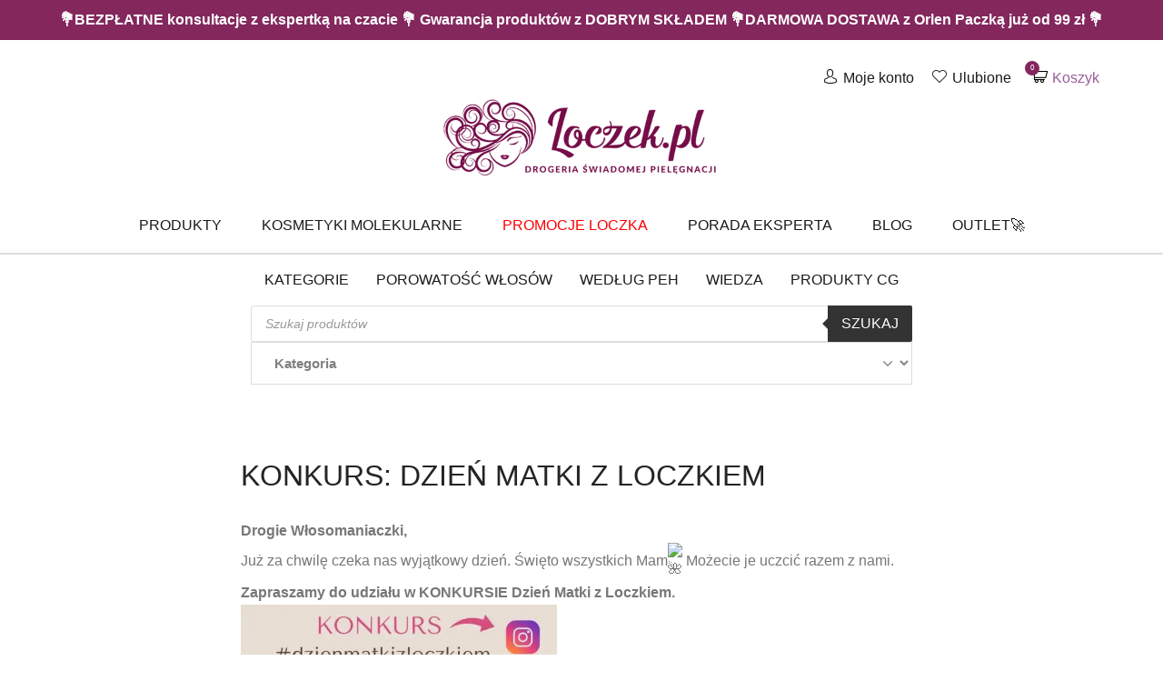

--- FILE ---
content_type: text/html; charset=UTF-8
request_url: https://loczek.pl/dzien-mamy/
body_size: 42955
content:
<!doctype html>

  <html class="no-js"  lang="pl-PL">

	<head><script data-pagespeed-no-defer data-two-no-delay type="text/javascript" >var two_worker_data_critical_data = {"critical_data":{"critical_css":false,"critical_fonts":false}}</script><script data-pagespeed-no-defer data-two-no-delay type="text/javascript" >var two_worker_data_font = {"font":[]}</script><script data-pagespeed-no-defer data-two-no-delay type="text/javascript" >var two_worker_data_excluded_js = {"js":[]}</script><script data-pagespeed-no-defer data-two-no-delay type="text/javascript" >var two_worker_data_js = {"js":[{"inline":false,"url":"https:\/\/loczek.pl\/wp-includes\/js\/jquery\/jquery.min.js?ver=3.7.1","id":"jquery-core-js","uid":"two_697c7bb86c527","exclude_blob":false,"excluded_from_delay":false},{"inline":false,"url":"https:\/\/loczek.pl\/wp-includes\/js\/jquery\/jquery-migrate.min.js?ver=3.4.1","id":"jquery-migrate-js","uid":"two_697c7bb86c549","exclude_blob":false,"excluded_from_delay":false},{"inline":false,"url":"https:\/\/loczek.pl\/wp-content\/plugins\/woocommerce\/assets\/js\/jquery-blockui\/jquery.blockUI.min.js?ver=2.7.0-wc.10.4.3","id":"wc-jquery-blockui-js","uid":"two_697c7bb86c55b","exclude_blob":false,"excluded_from_delay":false},{"inline":true,"code":"[base64]","id":"wc-add-to-cart-js-extra","uid":"two_697c7bb86c56b","exclude_blob":false,"excluded_from_delay":false},{"inline":false,"url":"https:\/\/loczek.pl\/wp-content\/plugins\/woocommerce\/assets\/js\/frontend\/add-to-cart.min.js?ver=10.4.3","id":"wc-add-to-cart-js","uid":"two_697c7bb86c581","exclude_blob":false,"excluded_from_delay":false},{"inline":false,"url":"https:\/\/loczek.pl\/wp-content\/plugins\/woocommerce\/assets\/js\/js-cookie\/js.cookie.min.js?ver=2.1.4-wc.10.4.3","id":"wc-js-cookie-js","uid":"two_697c7bb86c58f","exclude_blob":false,"excluded_from_delay":false},{"inline":true,"code":"[base64]","id":"woocommerce-js-extra","uid":"two_697c7bb86c59d","exclude_blob":false,"excluded_from_delay":false},{"inline":false,"url":"https:\/\/loczek.pl\/wp-content\/plugins\/woocommerce\/assets\/js\/frontend\/woocommerce.min.js?ver=10.4.3","id":"woocommerce-js","uid":"two_697c7bb86c5ae","exclude_blob":false,"excluded_from_delay":false},{"inline":false,"url":"https:\/\/loczek.pl\/wp-content\/plugins\/woocommerce-social-login\/assets\/js\/frontend\/wc-social-login.min.js?ver=2.18.0","id":"wc-social-login-frontend-js","uid":"two_697c7bb86c5bb","exclude_blob":false,"excluded_from_delay":false},{"inline":false,"url":"https:\/\/data.loczek.pl\/uniclick.js?attribution=lastpaid&cookiedomain=loczek.pl&cookieduration=90&defaultcampaignid=69085313570399e1cae051dd&regviewonce=false","id":"","uid":"two_697c7bb86c5c9","exclude_blob":false,"excluded_from_delay":false},{"inline":true,"code":"[base64]","id":"","uid":"two_697c7bb86c5d5","exclude_blob":false,"excluded_from_delay":false},{"inline":false,"url":"https:\/\/www.googletagmanager.com\/gtag\/js?id=AW-376623245","id":"","uid":"two_697c7bb86c5fb","exclude_blob":false,"excluded_from_delay":false},{"inline":true,"code":"[base64]","id":"","uid":"two_697c7bb86c608","exclude_blob":false,"excluded_from_delay":false},{"inline":true,"code":"[base64]","id":"","uid":"two_697c7bb86c616","exclude_blob":false,"excluded_from_delay":false},{"inline":true,"code":"[base64]","id":"","uid":"two_697c7bb86c627","exclude_blob":false,"excluded_from_delay":false},{"inline":true,"code":"[base64]","id":"","uid":"two_697c7bb86c641","exclude_blob":false,"excluded_from_delay":false},{"inline":true,"code":"[base64]","id":"","uid":"two_697c7bb86c654","exclude_blob":false,"excluded_from_delay":false},{"inline":false,"url":"https:\/\/www.googletagmanager.com\/gtag\/js?id=AW-357759693","id":"","uid":"two_697c7bb86c666","exclude_blob":false,"excluded_from_delay":false},{"inline":true,"code":"[base64]","id":"","uid":"two_697c7bb86c678","exclude_blob":false,"excluded_from_delay":false},{"inline":true,"code":"[base64]","id":"","uid":"two_697c7bb86c692","exclude_blob":false,"excluded_from_delay":false},{"inline":true,"code":"[base64]","id":"","uid":"two_697c7bb86c6a7","exclude_blob":false,"excluded_from_delay":false},{"inline":true,"code":"[base64]","id":"","uid":"two_697c7bb86c716","exclude_blob":false,"excluded_from_delay":false},{"inline":true,"code":"[base64]","id":"","uid":"two_697c7bb86c72f","exclude_blob":false,"excluded_from_delay":false},{"inline":true,"code":"[base64]","id":"gsb-script-js-extra","uid":"two_697c7bb86c743","exclude_blob":false,"excluded_from_delay":false},{"inline":false,"url":"https:\/\/loczek.pl\/wp-content\/plugins\/sticky-chat-widget\/dist\/front\/js\/script.js?ver=1.3.9","id":"gsb-script-js","uid":"two_697c7bb86c7a5","exclude_blob":false,"excluded_from_delay":false},{"inline":true,"code":"[base64]","id":"gtm-server-side-js-extra","uid":"two_697c7bb86c7ba","exclude_blob":false,"excluded_from_delay":false},{"inline":false,"url":"https:\/\/loczek.pl\/wp-content\/plugins\/gtm-server-side\/assets\/js\/javascript.js?ver=2.1.40","id":"gtm-server-side-js","uid":"two_697c7bb86c7d2","exclude_blob":false,"excluded_from_delay":false},{"inline":true,"code":"[base64]","id":"yith-wcwtl-frontend-js-extra","uid":"two_697c7bb86c7e5","exclude_blob":false,"excluded_from_delay":false},{"inline":false,"url":"https:\/\/loczek.pl\/wp-content\/plugins\/yith-woocommerce-waiting-list-premium\/assets\/js\/frontend.min.js?ver=1.14.0","id":"yith-wcwtl-frontend-js","uid":"two_697c7bb86c7fb","exclude_blob":false,"excluded_from_delay":false},{"inline":true,"code":"[base64]","id":"mailerlite-rewrite-universal-js-extra","uid":"two_697c7bb86c810","exclude_blob":false,"excluded_from_delay":false},{"inline":false,"url":"https:\/\/loczek.pl\/wp-content\/plugins\/woo-mailerlite\/public\/js\/universal\/rewrite-universal.js","id":"mailerlite-rewrite-universal-js","uid":"two_697c7bb86c825","exclude_blob":false,"excluded_from_delay":false},{"inline":false,"url":"https:\/\/loczek.pl\/wp-content\/plugins\/woo-payu-payment-gateway\/assets\/js\/payu-gateway.js?ver=2.9.0","id":"payu-gateway-js","uid":"two_697c7bb86c837","exclude_blob":false,"excluded_from_delay":false},{"inline":false,"url":"https:\/\/loczek.pl\/wp-content\/plugins\/easy-fancybox\/vendor\/purify.min.js","id":"fancybox-purify-js","uid":"two_697c7bb86c84b","exclude_blob":false,"excluded_from_delay":false},{"inline":true,"code":"[base64]","id":"jquery-fancybox-js-extra","uid":"two_697c7bb86c860","exclude_blob":false,"excluded_from_delay":false},{"inline":false,"url":"https:\/\/loczek.pl\/wp-content\/plugins\/easy-fancybox\/fancybox\/1.5.4\/jquery.fancybox.min.js","id":"jquery-fancybox-js","uid":"two_697c7bb86c876","exclude_blob":false,"excluded_from_delay":false},{"inline":true,"code":"[base64]","id":"jquery-fancybox-js-after","uid":"two_697c7bb86c88a","exclude_blob":false,"excluded_from_delay":false},{"inline":false,"url":"https:\/\/loczek.pl\/wp-content\/plugins\/easy-fancybox\/vendor\/jquery.mousewheel.min.js?ver=3.1.13","id":"jquery-mousewheel-js","uid":"two_697c7bb86c8c5","exclude_blob":false,"excluded_from_delay":false},{"inline":false,"url":"https:\/\/loczek.pl\/wp-content\/plugins\/woocommerce\/assets\/js\/sourcebuster\/sourcebuster.min.js?ver=10.4.3","id":"sourcebuster-js-js","uid":"two_697c7bb86c8db","exclude_blob":false,"excluded_from_delay":false},{"inline":true,"code":"[base64]","id":"wc-order-attribution-js-extra","uid":"two_697c7bb86c8f0","exclude_blob":false,"excluded_from_delay":false},{"inline":false,"url":"https:\/\/loczek.pl\/wp-content\/plugins\/woocommerce\/assets\/js\/frontend\/order-attribution.min.js?ver=10.4.3","id":"wc-order-attribution-js","uid":"two_697c7bb86c90c","exclude_blob":false,"excluded_from_delay":false},{"inline":false,"url":"https:\/\/capi-automation.s3.us-east-2.amazonaws.com\/public\/client_js\/capiParamBuilder\/clientParamBuilder.bundle.js","id":"facebook-capi-param-builder-js","uid":"two_697c7bb86c921","exclude_blob":false,"excluded_from_delay":false},{"inline":true,"code":"[base64]","id":"facebook-capi-param-builder-js-after","uid":"two_697c7bb86c936","exclude_blob":false,"excluded_from_delay":false},{"inline":false,"url":"https:\/\/loczek.pl\/wp-content\/themes\/loczek\/vendor\/what-input\/dist\/what-input.min.js","id":"what-input-js","uid":"two_697c7bb86c94c","exclude_blob":false,"excluded_from_delay":false},{"inline":false,"url":"https:\/\/loczek.pl\/wp-content\/themes\/loczek\/assets\/js\/foundation.min.js?ver=6.2.3","id":"foundation-js-js","uid":"two_697c7bb86c960","exclude_blob":false,"excluded_from_delay":false},{"inline":false,"url":"https:\/\/loczek.pl\/wp-includes\/js\/underscore.min.js?ver=1.13.7","id":"underscore-js","uid":"two_697c7bb86c975","exclude_blob":false,"excluded_from_delay":false},{"inline":true,"code":"[base64]","id":"wp-util-js-extra","uid":"two_697c7bb86c98a","exclude_blob":false,"excluded_from_delay":false},{"inline":false,"url":"https:\/\/loczek.pl\/wp-includes\/js\/wp-util.min.js","id":"wp-util-js","uid":"two_697c7bb86c9a0","exclude_blob":false,"excluded_from_delay":false},{"inline":true,"code":"[base64]","id":"site-js-js-extra","uid":"two_697c7bb86c9b3","exclude_blob":false,"excluded_from_delay":false},{"inline":false,"url":"https:\/\/loczek.pl\/wp-content\/themes\/loczek\/assets\/js\/scripts.min.js","id":"site-js-js","uid":"two_697c7bb86c9c9","exclude_blob":false,"excluded_from_delay":false},{"inline":true,"code":"[base64]","id":"jquery-dgwt-wcas-js-extra","uid":"two_697c7bb86c9dd","exclude_blob":false,"excluded_from_delay":false},{"inline":false,"url":"https:\/\/loczek.pl\/wp-content\/plugins\/ajax-search-for-woocommerce\/assets\/js\/search.min.js?ver=1.32.0","id":"jquery-dgwt-wcas-js","uid":"two_697c7bb86ca92","exclude_blob":false,"excluded_from_delay":false},{"inline":false,"url":"https:\/\/trustmate.io\/platforms\/widget\/lemur\/script\/8442e650-8b5c-4a3c-9cbe-218c2dc4e923","id":"trustmate-lemur-js","uid":"two_697c7bb86caa8","exclude_blob":false,"excluded_from_delay":false},{"inline":true,"code":"[base64]","id":"","uid":"two_697c7bb86cabc","exclude_blob":false,"excluded_from_delay":false},{"inline":true,"code":"[base64]","id":"","uid":"two_697c7bb86cad1","exclude_blob":false,"excluded_from_delay":false},{"code":"[base64]","inline":true,"uid":"two_dispatchEvent_script"}]}</script><script data-pagespeed-no-defer data-two-no-delay type="text/javascript" >var two_worker_data_css = {"css":[]}</script><link type="text/css" media="all" href="https://loczek.pl/wp-content/cache/tw_optimize/css/two_123494_aggregated.min.css?date=1769765816" rel="stylesheet"  />
		
		<meta name="facebook-domain-verification" content="mn1ag882awbetu8ij98wa1j4dpwuz2" />

		<meta charset="utf-8">
		<meta http-equiv="X-UA-Compatible" content="IE=edge">
		<meta name="viewport" content="width=device-width, initial-scale=1.0">
		<meta class="foundation-mq">
<meta name="google-site-verification" content="pwWy_Jxr32AJXBuB0EhiMKD_88xf0ilaDuLpjpCAYvU" />
		<!-- If Site Icon isn't set in customizer -->
		
        
		<link rel="pingback" href="https://loczek.pl/xmlrpc.php">

		<script data-pagespeed-no-defer data-two-no-delay type="text/javascript">window.addEventListener("load",function(){window.two_page_loaded=true;});function logLoaded(){console.log("window is loaded");}
(function listen(){if(window.two_page_loaded){logLoaded();}else{console.log("window is notLoaded");window.setTimeout(listen,50);}})();function applyElementorControllers(){if(!window.elementorFrontend)return;window.elementorFrontend.init()}
function applyViewCss(cssUrl){if(!cssUrl)return;const cssNode=document.createElement('link');cssNode.setAttribute("href",cssUrl);cssNode.setAttribute("rel","stylesheet");cssNode.setAttribute("type","text/css");document.head.appendChild(cssNode);}
var two_scripts_load=true;var two_load_delayed_javascript=function(event){if(two_scripts_load){two_scripts_load=false;two_connect_script(0);if(typeof two_delay_custom_js_new=="object"){document.dispatchEvent(two_delay_custom_js_new)}
window.two_delayed_loading_events.forEach(function(event){console.log("removed event listener");document.removeEventListener(event,two_load_delayed_javascript,false)});}};function two_loading_events(event){setTimeout(function(event){return function(){var t=function(eventType,elementClientX,elementClientY){var _event=new Event(eventType,{bubbles:true,cancelable:true});if(eventType==="click"){_event.clientX=elementClientX;_event.clientY=elementClientY}else{_event.touches=[{clientX:elementClientX,clientY:elementClientY}]}
return _event};var element;if(event&&event.type==="touchend"){var touch=event.changedTouches[0];element=document.elementFromPoint(touch.clientX,touch.clientY);element.dispatchEvent(t('touchstart',touch.clientX,touch.clientY));element.dispatchEvent(t('touchend',touch.clientX,touch.clientY));element.dispatchEvent(t('click',touch.clientX,touch.clientY));}else if(event&&event.type==="click"){element=document.elementFromPoint(event.clientX,event.clientY);element.dispatchEvent(t(event.type,event.clientX,event.clientY));}}}(event),150);}</script><script data-pagespeed-no-defer data-two-no-delay type="text/javascript">window.two_delayed_loading_attribute="data-twodelayedjs";window.two_delayed_js_load_libs_first="";window.two_delayed_loading_events=["mousemove","click","keydown","wheel","touchmove","touchend"];window.two_event_listeners=[];</script><script data-pagespeed-no-defer data-two-no-delay type="text/javascript">document.onreadystatechange=function(){if(document.readyState==="interactive"){if(window.two_delayed_loading_attribute!==undefined){window.two_delayed_loading_events.forEach(function(ev){window.two_event_listeners[ev]=document.addEventListener(ev,two_load_delayed_javascript,{passive:false})});}
if(window.two_delayed_loading_attribute_css!==undefined){window.two_delayed_loading_events_css.forEach(function(ev){window.two_event_listeners_css[ev]=document.addEventListener(ev,two_load_delayed_css,{passive:false})});}
if(window.two_load_delayed_iframe!==undefined){window.two_delayed_loading_iframe_events.forEach(function(ev){window.two_iframe_event_listeners[ev]=document.addEventListener(ev,two_load_delayed_iframe,{passive:false})});}}}</script><meta name='robots' content='index, follow, max-image-preview:large, max-snippet:-1, max-video-preview:-1' />
  
  
	
	<title>KONKURS: Dzień Matki z Loczkiem - Loczek.pl - drogeria świadomej pielęgnacji</title>
	<link rel="canonical" href="https://loczek.pl/dzien-mamy/" />
	<meta property="og:locale" content="pl_PL" />
	<meta property="og:type" content="article" />
	<meta property="og:title" content="KONKURS: Dzień Matki z Loczkiem - Loczek.pl - drogeria świadomej pielęgnacji" />
	<meta property="og:description" content="Drogie Włosomaniaczki, Już za chwilę czeka nas wyjątkowy dzień. Święto wszystkich Mam Możecie je uczcić razem z nami. Zapraszamy do udziału w KONKURSIE Dzień Matki z Loczkiem. Nagrodzimy najbardziej kreatywną i zaskakującą odpowiedź. Zwycięzca otrzyma voucher dla siebie (na kwotę 100 zł) i dla swojej ukochanej Mamy (na kwotę 100 zł). Voucher do zrealizowania w" />
	<meta property="og:url" content="https://loczek.pl/dzien-mamy/" />
	<meta property="og:site_name" content="Loczek.pl - drogeria świadomej pielęgnacji" />
	<meta property="article:publisher" content="https://www.facebook.com/skleploczek" />
	<meta property="article:modified_time" content="2026-01-29T19:35:34+00:00" />
	<meta property="og:image" content="https://static.xx.fbcdn.net/images/emoji.php/v9/t99/1/16/1f33a.png" />
	<meta name="twitter:card" content="summary_large_image" />
	<meta name="twitter:label1" content="Szacowany czas czytania" />
	<meta name="twitter:data1" content="1 minuta" />
	


<link rel='dns-prefetch' href='//capi-automation.s3.us-east-2.amazonaws.com' />



















<script data-two_delay_id="two_697c7bb86c527" type="text/javascript" data-two_delay_src="https://loczek.pl/wp-includes/js/jquery/jquery.min.js?ver=3.7.1" id="jquery-core-js"></script>
<script data-two_delay_id="two_697c7bb86c549" type="text/javascript" data-two_delay_src="https://loczek.pl/wp-includes/js/jquery/jquery-migrate.min.js?ver=3.4.1" id="jquery-migrate-js"></script>
<script data-two_delay_id="two_697c7bb86c55b" type="text/javascript" data-two_delay_src="https://loczek.pl/wp-content/plugins/woocommerce/assets/js/jquery-blockui/jquery.blockUI.min.js?ver=2.7.0-wc.10.4.3" id="wc-jquery-blockui-js" defer="defer" data-wp-strategy="defer"></script>
<script data-two_delay_src='inline' data-two_delay_id="two_697c7bb86c56b" type="text/javascript" id="wc-add-to-cart-js-extra"></script>
<script data-two_delay_id="two_697c7bb86c581" type="text/javascript" data-two_delay_src="https://loczek.pl/wp-content/plugins/woocommerce/assets/js/frontend/add-to-cart.min.js?ver=10.4.3" id="wc-add-to-cart-js" defer="defer" data-wp-strategy="defer"></script>
<script data-two_delay_id="two_697c7bb86c58f" type="text/javascript" data-two_delay_src="https://loczek.pl/wp-content/plugins/woocommerce/assets/js/js-cookie/js.cookie.min.js?ver=2.1.4-wc.10.4.3" id="wc-js-cookie-js" defer="defer" data-wp-strategy="defer"></script>
<script data-two_delay_src='inline' data-two_delay_id="two_697c7bb86c59d" type="text/javascript" id="woocommerce-js-extra"></script>
<script data-two_delay_id="two_697c7bb86c5ae" type="text/javascript" data-two_delay_src="https://loczek.pl/wp-content/plugins/woocommerce/assets/js/frontend/woocommerce.min.js?ver=10.4.3" id="woocommerce-js" defer="defer" data-wp-strategy="defer"></script>
<script data-two_delay_id="two_697c7bb86c5bb" type="text/javascript" data-two_delay_src="https://loczek.pl/wp-content/plugins/woocommerce-social-login/assets/js/frontend/wc-social-login.min.js?ver=2.18.0" id="wc-social-login-frontend-js" defer="defer" data-wp-strategy="defer"></script>
<link rel="https://api.w.org/" href="https://loczek.pl/wp-json/" /><link rel="alternate" title="JSON" type="application/json" href="https://loczek.pl/wp-json/wp/v2/pages/123494" /><script data-two_delay_id="two_697c7bb86c5c9" data-two_delay_src="https://data.loczek.pl/uniclick.js?attribution=lastpaid&cookiedomain=loczek.pl&cookieduration=90&defaultcampaignid=69085313570399e1cae051dd&regviewonce=false"></script>
<!-- This website runs the Product Feed PRO for WooCommerce by AdTribes.io plugin - version woocommercesea_option_installed_version -->

		<!-- Google Tag Manager -->
		<script data-two_delay_src='inline' data-two_delay_id="two_697c7bb86c5d5"></script>
		<!-- End Google Tag Manager -->
		<meta name="framework" content="Qedux 4.0.0.1" />
		
		    
            <script data-two_delay_id="two_697c7bb86c5fb" async data-two_delay_src="https://www.googletagmanager.com/gtag/js?id=AW-376623245"></script>
        <script data-two_delay_src='inline' data-two_delay_id="two_697c7bb86c608"></script>
  	<noscript><style>.woocommerce-product-gallery{ opacity: 1 !important; }</style></noscript>
				<script data-two_delay_src='inline' data-two_delay_id="two_697c7bb86c616"  type="text/javascript"></script>
			<!-- WooCommerce Facebook Integration Begin -->
			<script data-two_delay_src='inline' data-two_delay_id="two_697c7bb86c627"  type="text/javascript"></script>
			<!-- WooCommerce Facebook Integration End -->
			<link rel="icon" href="https://loczek.pl/wp-content/uploads/2019/04/favicon-1-64x64.png" sizes="32x32" />
<link rel="icon" href="https://loczek.pl/wp-content/uploads/2019/04/favicon-1.png" sizes="192x192" />
<link rel="apple-touch-icon" href="https://loczek.pl/wp-content/uploads/2019/04/favicon-1.png" />
<meta name="msapplication-TileImage" content="https://loczek.pl/wp-content/uploads/2019/04/favicon-1.png" />
		
						
								
							
			
        <script type="application/ld+json">
        {
            "@context": "http://schema.org",
            "@type": "WebSite",
            "url": "https://loczek.pl/",
            "potentialAction": {
                "@type": "SearchAction",
                "target": "https://loczek.pl/?s={search_term_string}&dgwt-wcas-search-submit=&post_type=product&dgwt_wcas_foo=1&product_cat=",
                "query-input": "required name=search_term_string"
            }
        }
        </script>

        <!-- Hotjar Tracking Code for https://loczek.pl/ -->
        <script data-two_delay_src='inline' data-two_delay_id="two_697c7bb86c641"></script>
<script data-two_delay_src='inline' data-two_delay_id="two_697c7bb86c654" type="module"></script>
					</head>

	<body class="wp-singular page-template-default page page-id-123494 wp-custom-logo wp-theme-loczek theme-loczek woocommerce-no-js" >

            <div class="promo-bar text-center">💐BEZPŁATNE konsultacje z ekspertką na czacie 💐 Gwarancja produktów z DOBRYM SKŁADEM 💐DARMOWA DOSTAWA z Orlen Paczką już od 99 zł 💐 </div>

		<div class="off-canvas-wrapper">

			<div class="off-canvas position-right" id="off-canvas" data-off-canvas>
	<ul id="menu-main-menu" class="vertical menu" data-accordion-menu><li id="menu-item-112749" class="menu-item menu-item-type-custom menu-item-object-custom menu-item-has-children menu-item-112749"><a href="/sklep">Kategorie</a>
<ul class="vertical menu">
	<li id="menu-item-165063" class="menu-item menu-item-type-taxonomy menu-item-object-product_cat menu-item-165063"><a href="https://loczek.pl/kategoria-produktu/promocja/">Zimowe wietrzenie magazynów!</a></li>
	<li id="menu-item-172992" class="menu-item menu-item-type-taxonomy menu-item-object-product_cat menu-item-172992"><a href="https://loczek.pl/kategoria-produktu/bestsellery/">Bestsellery</a></li>
	<li id="menu-item-112811" class="menu-item menu-item-type-taxonomy menu-item-object-product_cat menu-item-112811"><a href="https://loczek.pl/kategoria-produktu/akcesoria/dyfuzory/">Dyfuzory do włosów</a></li>
	<li id="menu-item-112760" class="menu-item menu-item-type-taxonomy menu-item-object-product_cat menu-item-112760"><a href="https://loczek.pl/kategoria-produktu/akcesoria/czapki/">Czapki</a></li>
	<li id="menu-item-172869" class="menu-item menu-item-type-taxonomy menu-item-object-product_cat menu-item-172869"><a href="https://loczek.pl/kategoria-produktu/bony-podarunkowe/">Bony Podarunkowe</a></li>
	<li id="menu-item-165250" class="menu-item menu-item-type-taxonomy menu-item-object-product_cat menu-item-165250"><a href="https://loczek.pl/kategoria-produktu/outlet/">OUTLET</a></li>
	<li id="menu-item-112787" class="menu-item menu-item-type-taxonomy menu-item-object-product_cat menu-item-has-children menu-item-112787"><a href="https://loczek.pl/kategoria-produktu/akcesoria/">Akcesoria do włosów</a>
	<ul class="vertical menu">
		<li id="menu-item-112754" class="menu-item menu-item-type-taxonomy menu-item-object-product_cat menu-item-112754"><a href="https://loczek.pl/kategoria-produktu/jedwabne-akcesoria/">Jedwabne Akcesoria</a></li>
		<li id="menu-item-112813" class="menu-item menu-item-type-taxonomy menu-item-object-product_cat menu-item-112813"><a href="https://loczek.pl/kategoria-produktu/akcesoria/grzebienie-i-szczotki/">Grzebienie i szczotki</a></li>
		<li id="menu-item-112812" class="menu-item menu-item-type-taxonomy menu-item-object-product_cat menu-item-112812"><a href="https://loczek.pl/kategoria-produktu/akcesoria/czepki-na-wlosy-do-spania/">Czepki na włosy</a></li>
		<li id="menu-item-112819" class="menu-item menu-item-type-taxonomy menu-item-object-product_cat menu-item-112819"><a href="https://loczek.pl/kategoria-produktu/akcesoria/suszarki/">Suszarki do włosów</a></li>
		<li id="menu-item-112814" class="menu-item menu-item-type-taxonomy menu-item-object-product_cat menu-item-112814"><a href="https://loczek.pl/kategoria-produktu/akcesoria/reczniki/">Ręczniki do włosów</a></li>
		<li id="menu-item-112816" class="menu-item menu-item-type-taxonomy menu-item-object-product_cat menu-item-112816"><a href="https://loczek.pl/kategoria-produktu/akcesoria/ciuszki/">Koszulki</a></li>
		<li id="menu-item-112815" class="menu-item menu-item-type-taxonomy menu-item-object-product_cat menu-item-112815"><a href="https://loczek.pl/kategoria-produktu/akcesoria/ksiazki/">Książki</a></li>
		<li id="menu-item-112817" class="menu-item menu-item-type-taxonomy menu-item-object-product_cat menu-item-112817"><a href="https://loczek.pl/kategoria-produktu/akcesoria/spinki/">Spinki, klamry do włosów</a></li>
		<li id="menu-item-112818" class="menu-item menu-item-type-taxonomy menu-item-object-product_cat menu-item-112818"><a href="https://loczek.pl/kategoria-produktu/akcesoria/ozdoby-do-wlosow/">Ozdoby do włosów</a></li>
	</ul>
</li>
	<li id="menu-item-172914" class="menu-item menu-item-type-taxonomy menu-item-object-product_cat menu-item-has-children menu-item-172914"><a href="https://loczek.pl/kategoria-produktu/odzywki-i-maski/">Odżywki/Maski</a>
	<ul class="vertical menu">
		<li id="menu-item-173921" class="menu-item menu-item-type-taxonomy menu-item-object-product_cat menu-item-173921"><a href="https://loczek.pl/kategoria-produktu/odzywki-i-maski/odzywki-do-splukiwania/">Odżywki do spłukiwania</a></li>
		<li id="menu-item-172921" class="menu-item menu-item-type-taxonomy menu-item-object-product_cat menu-item-172921"><a href="https://loczek.pl/kategoria-produktu/odzywki-i-maski/odzywki-bez-splukiwania/">Odżywki bez spłukiwania</a></li>
		<li id="menu-item-173922" class="menu-item menu-item-type-taxonomy menu-item-object-product_cat menu-item-173922"><a href="https://loczek.pl/kategoria-produktu/odzywki-i-maski/maski/">Maski</a></li>
		<li id="menu-item-173004" class="menu-item menu-item-type-taxonomy menu-item-object-product_cat menu-item-173004"><a href="https://loczek.pl/kategoria-produktu/odzywki-i-maski/aktywatory-skretu/">Aktywatory skrętu</a></li>
	</ul>
</li>
	<li id="menu-item-173923" class="menu-item menu-item-type-taxonomy menu-item-object-product_cat menu-item-173923"><a href="https://loczek.pl/kategoria-produktu/odzywki-i-maski/odzywki-w-sprayu/">Odżywki w sprayu</a></li>
	<li id="menu-item-172882" class="menu-item menu-item-type-taxonomy menu-item-object-product_cat menu-item-has-children menu-item-172882"><a href="https://loczek.pl/kategoria-produktu/szampony/">Szampony</a>
	<ul class="vertical menu">
		<li id="menu-item-172884" class="menu-item menu-item-type-taxonomy menu-item-object-product_cat menu-item-172884"><a href="https://loczek.pl/kategoria-produktu/szampony/final-wash/">Final wash</a></li>
		<li id="menu-item-172886" class="menu-item menu-item-type-taxonomy menu-item-object-product_cat menu-item-172886"><a href="https://loczek.pl/kategoria-produktu/szampony/codzienne-mycie/">Codzienne mycie</a></li>
		<li id="menu-item-172888" class="menu-item menu-item-type-taxonomy menu-item-object-product_cat menu-item-172888"><a href="https://loczek.pl/kategoria-produktu/szampony/moc-srednia/">Moc średnia</a></li>
		<li id="menu-item-172918" class="menu-item menu-item-type-taxonomy menu-item-object-product_cat menu-item-172918"><a href="https://loczek.pl/kategoria-produktu/szampony/odzywki-do-mycia-co-wash/">Odżywki do mycia</a></li>
	</ul>
</li>
	<li id="menu-item-172877" class="menu-item menu-item-type-taxonomy menu-item-object-product_cat menu-item-172877"><a href="https://loczek.pl/kategoria-produktu/przetluszczanie-2/">Przetłuszczanie włosów</a></li>
	<li id="menu-item-172890" class="menu-item menu-item-type-taxonomy menu-item-object-product_cat menu-item-has-children menu-item-172890"><a href="https://loczek.pl/kategoria-produktu/peeling-skory-glowy/">Peeling skóry głowy</a>
	<ul class="vertical menu">
		<li id="menu-item-172895" class="menu-item menu-item-type-taxonomy menu-item-object-product_cat menu-item-172895"><a href="https://loczek.pl/kategoria-produktu/peeling-skory-glowy/enzymatyczny/">Enzymatyczny</a></li>
		<li id="menu-item-172898" class="menu-item menu-item-type-taxonomy menu-item-object-product_cat menu-item-172898"><a href="https://loczek.pl/kategoria-produktu/peeling-skory-glowy/mechaniczny/">Mechaniczny</a></li>
		<li id="menu-item-172900" class="menu-item menu-item-type-taxonomy menu-item-object-product_cat menu-item-172900"><a href="https://loczek.pl/kategoria-produktu/peeling-skory-glowy/kwasowy/">Kwasowy</a></li>
	</ul>
</li>
	<li id="menu-item-112779" class="menu-item menu-item-type-taxonomy menu-item-object-product_cat menu-item-has-children menu-item-112779"><a href="https://loczek.pl/kategoria-produktu/na-porost-i-wypadanie/">Na porost i wypadanie</a>
	<ul class="vertical menu">
		<li id="menu-item-112796" class="menu-item menu-item-type-taxonomy menu-item-object-product_cat menu-item-has-children menu-item-112796"><a href="https://loczek.pl/kategoria-produktu/na-porost-i-wypadanie/wcierki/">Wcierki</a>
		<ul class="vertical menu">
			<li id="menu-item-112799" class="menu-item menu-item-type-taxonomy menu-item-object-product_cat menu-item-112799"><a href="https://loczek.pl/kategoria-produktu/na-porost-i-wypadanie/wcierki/bezalkoholowe/">Bezalkoholowe</a></li>
			<li id="menu-item-112800" class="menu-item menu-item-type-taxonomy menu-item-object-product_cat menu-item-112800"><a href="https://loczek.pl/kategoria-produktu/na-porost-i-wypadanie/wcierki/alkoholowe/">Alkoholowe</a></li>
			<li id="menu-item-112801" class="menu-item menu-item-type-taxonomy menu-item-object-product_cat menu-item-112801"><a href="https://loczek.pl/kategoria-produktu/na-porost-i-wypadanie/wcierki/akcesoria-wcierki/">Akcesoria</a></li>
		</ul>
</li>
		<li id="menu-item-112798" class="menu-item menu-item-type-taxonomy menu-item-object-product_cat menu-item-112798"><a href="https://loczek.pl/kategoria-produktu/na-porost-i-wypadanie/oleje/">Oleje na porost włosów</a></li>
		<li id="menu-item-112764" class="menu-item menu-item-type-taxonomy menu-item-object-product_cat menu-item-112764"><a href="https://loczek.pl/kategoria-produktu/na-porost-i-wypadanie/ziola/">Zioła</a></li>
	</ul>
</li>
	<li id="menu-item-172873" class="menu-item menu-item-type-taxonomy menu-item-object-category menu-item-172873"><a href="https://loczek.pl/category/pielegnacja-wlosow/stylizacja/wydobycie-skretu/">Wydobycie skrętu</a></li>
	<li id="menu-item-112786" class="menu-item menu-item-type-taxonomy menu-item-object-product_cat menu-item-has-children menu-item-112786"><a href="https://loczek.pl/kategoria-produktu/reanimacja/">Reanimacja</a>
	<ul class="vertical menu">
		<li id="menu-item-173043" class="menu-item menu-item-type-taxonomy menu-item-object-product_cat menu-item-173043"><a href="https://loczek.pl/kategoria-produktu/reanimacja/mgielki-do-reanimacji/">Mgiełki do reanimacji</a></li>
		<li id="menu-item-173045" class="menu-item menu-item-type-taxonomy menu-item-object-product_cat menu-item-173045"><a href="https://loczek.pl/kategoria-produktu/reanimacja/odzywki-do-reanimacji/">Odżywki do reanimacji</a></li>
		<li id="menu-item-173047" class="menu-item menu-item-type-taxonomy menu-item-object-product_cat menu-item-173047"><a href="https://loczek.pl/kategoria-produktu/reanimacja/stylizatory-do-reanimacji/">Stylizatory do reanimacji</a></li>
		<li id="menu-item-173049" class="menu-item menu-item-type-taxonomy menu-item-object-product_cat menu-item-173049"><a href="https://loczek.pl/kategoria-produktu/reanimacja/akcesoria-do-reanimacji/">Akcesoria do reanimacji</a></li>
	</ul>
</li>
	<li id="menu-item-112778" class="menu-item menu-item-type-taxonomy menu-item-object-product_cat menu-item-has-children menu-item-112778"><a href="https://loczek.pl/kategoria-produktu/produkty-do-stylizacji/">Produkty do stylizacji</a>
	<ul class="vertical menu">
		<li id="menu-item-172927" class="menu-item menu-item-type-taxonomy menu-item-object-product_cat menu-item-172927"><a href="https://loczek.pl/kategoria-produktu/produkty-do-stylizacji/kremy/">Kremy</a></li>
		<li id="menu-item-112794" class="menu-item menu-item-type-taxonomy menu-item-object-product_cat menu-item-112794"><a href="https://loczek.pl/kategoria-produktu/produkty-do-stylizacji/zele/">Żele do włosów</a></li>
		<li id="menu-item-112795" class="menu-item menu-item-type-taxonomy menu-item-object-product_cat menu-item-112795"><a href="https://loczek.pl/kategoria-produktu/produkty-do-stylizacji/pianki-do-stylizacji/">Pianki do włosów</a></li>
	</ul>
</li>
	<li id="menu-item-172912" class="menu-item menu-item-type-taxonomy menu-item-object-product_cat menu-item-172912"><a href="https://loczek.pl/kategoria-produktu/regeneracja-po-zimie/">Regeneracja</a></li>
	<li id="menu-item-112751" class="menu-item menu-item-type-taxonomy menu-item-object-product_cat menu-item-has-children menu-item-112751"><a href="https://loczek.pl/kategoria-produktu/polprodukty/">Półprodukty</a>
	<ul class="vertical menu">
		<li id="menu-item-112771" class="menu-item menu-item-type-taxonomy menu-item-object-product_cat menu-item-112771"><a href="https://loczek.pl/kategoria-produktu/polprodukty/hydrolaty/">Hydrolaty</a></li>
		<li id="menu-item-112772" class="menu-item menu-item-type-taxonomy menu-item-object-product_cat menu-item-112772"><a href="https://loczek.pl/kategoria-produktu/polprodukty/ekstrakty/">Ekstrakty</a></li>
	</ul>
</li>
	<li id="menu-item-112752" class="menu-item menu-item-type-taxonomy menu-item-object-product_cat menu-item-112752"><a href="https://loczek.pl/kategoria-produktu/dla-mezczyzn/">Dla mężczyzn</a></li>
	<li id="menu-item-112753" class="menu-item menu-item-type-taxonomy menu-item-object-product_cat menu-item-112753"><a href="https://loczek.pl/kategoria-produktu/twarz-i-cialo/">Twarz i Ciało</a></li>
	<li id="menu-item-112789" class="menu-item menu-item-type-taxonomy menu-item-object-product_cat menu-item-has-children menu-item-112789"><a href="https://loczek.pl/kategoria-produktu/ochrona-koncowek/">Ochrona końcówek</a>
	<ul class="vertical menu">
		<li id="menu-item-112757" class="menu-item menu-item-type-taxonomy menu-item-object-product_cat menu-item-112757"><a href="https://loczek.pl/kategoria-produktu/ochrona-koncowek/serum-silikonowe/">Serum silikonowe</a></li>
		<li id="menu-item-112758" class="menu-item menu-item-type-taxonomy menu-item-object-product_cat menu-item-112758"><a href="https://loczek.pl/kategoria-produktu/ochrona-koncowek/serum-olejowe/">Serum olejowe</a></li>
	</ul>
</li>
	<li id="menu-item-112780" class="menu-item menu-item-type-taxonomy menu-item-object-product_cat menu-item-112780"><a href="https://loczek.pl/kategoria-produktu/mgielki/">Mgiełki</a></li>
	<li id="menu-item-112782" class="menu-item menu-item-type-taxonomy menu-item-object-product_cat menu-item-has-children menu-item-112782"><a href="https://loczek.pl/kategoria-produktu/olejowanie/">Olejowanie</a>
	<ul class="vertical menu">
		<li id="menu-item-112802" class="menu-item menu-item-type-taxonomy menu-item-object-product_cat menu-item-112802"><a href="https://loczek.pl/kategoria-produktu/olejowanie/olejki-eteryczne/">Olejki eteryczne</a></li>
		<li id="menu-item-112803" class="menu-item menu-item-type-taxonomy menu-item-object-product_cat menu-item-112803"><a href="https://loczek.pl/kategoria-produktu/olejowanie/oleje-czyste/">Oleje czyste</a></li>
		<li id="menu-item-112804" class="menu-item menu-item-type-taxonomy menu-item-object-product_cat menu-item-112804"><a href="https://loczek.pl/kategoria-produktu/olejowanie/mieszanki-olejow/">Mieszanki olejów</a></li>
		<li id="menu-item-112805" class="menu-item menu-item-type-taxonomy menu-item-object-product_cat menu-item-112805"><a href="https://loczek.pl/kategoria-produktu/olejowanie/maceraty/">Maceraty</a></li>
		<li id="menu-item-112807" class="menu-item menu-item-type-taxonomy menu-item-object-product_cat menu-item-112807"><a href="https://loczek.pl/kategoria-produktu/olejowanie/podklady-pod-olej/">Podkłady pod olej</a></li>
		<li id="menu-item-112806" class="menu-item menu-item-type-taxonomy menu-item-object-product_cat menu-item-112806"><a href="https://loczek.pl/kategoria-produktu/olejowanie/oleje-na-skore-glowy/">Oleje na skórę głowy</a></li>
	</ul>
</li>
	<li id="menu-item-112783" class="menu-item menu-item-type-taxonomy menu-item-object-product_cat menu-item-has-children menu-item-112783"><a href="https://loczek.pl/kategoria-produktu/naturalne-farbowanie/">Naturalne farbowanie</a>
	<ul class="vertical menu">
		<li id="menu-item-112808" class="menu-item menu-item-type-taxonomy menu-item-object-product_cat menu-item-112808"><a href="https://loczek.pl/kategoria-produktu/naturalne-farbowanie/henna-naturalne-farbowanie/">Henna</a></li>
		<li id="menu-item-112761" class="menu-item menu-item-type-taxonomy menu-item-object-product_cat menu-item-112761"><a href="https://loczek.pl/kategoria-produktu/naturalne-farbowanie/cassia/">Cassia</a></li>
		<li id="menu-item-112762" class="menu-item menu-item-type-taxonomy menu-item-object-product_cat menu-item-112762"><a href="https://loczek.pl/kategoria-produktu/naturalne-farbowanie/indygo/">Indygo</a></li>
		<li id="menu-item-112763" class="menu-item menu-item-type-taxonomy menu-item-object-product_cat menu-item-112763"><a href="https://loczek.pl/kategoria-produktu/naturalne-farbowanie/dodatki-do-mieszanek/">Dodatki do mieszanek</a></li>
	</ul>
</li>
	<li id="menu-item-112784" class="menu-item menu-item-type-taxonomy menu-item-object-product_cat menu-item-has-children menu-item-112784"><a href="https://loczek.pl/kategoria-produktu/zielarnia-loczka/">Zielarnia Loczka</a>
	<ul class="vertical menu">
		<li id="menu-item-112809" class="menu-item menu-item-type-taxonomy menu-item-object-product_cat menu-item-112809"><a href="https://loczek.pl/kategoria-produktu/zielarnia-loczka/no-poo/">No-poo</a></li>
		<li id="menu-item-112810" class="menu-item menu-item-type-taxonomy menu-item-object-product_cat menu-item-has-children menu-item-112810"><a href="https://loczek.pl/kategoria-produktu/zielarnia-loczka/ziola-rozne/">Według Potrzeb</a>
		<ul class="vertical menu">
			<li id="menu-item-112767" class="menu-item menu-item-type-taxonomy menu-item-object-product_cat menu-item-112767"><a href="https://loczek.pl/kategoria-produktu/zielarnia-loczka/ziola-rozne/nawilzanie/">Łagodzenie i Nawilżanie</a></li>
			<li id="menu-item-112768" class="menu-item menu-item-type-taxonomy menu-item-object-product_cat menu-item-112768"><a href="https://loczek.pl/kategoria-produktu/zielarnia-loczka/ziola-rozne/przetluszczanie/">Na Przetłuszczanie</a></li>
			<li id="menu-item-112770" class="menu-item menu-item-type-taxonomy menu-item-object-product_cat menu-item-112770"><a href="https://loczek.pl/kategoria-produktu/zielarnia-loczka/ziola-rozne/na-lupiez-ziola-rozne/">Na Łupież</a></li>
			<li id="menu-item-112769" class="menu-item menu-item-type-taxonomy menu-item-object-product_cat menu-item-112769"><a href="https://loczek.pl/kategoria-produktu/zielarnia-loczka/ziola-rozne/wzmocnienie/">Wzmocnienie i Porost</a></li>
		</ul>
</li>
		<li id="menu-item-112765" class="menu-item menu-item-type-taxonomy menu-item-object-product_cat menu-item-112765"><a href="https://loczek.pl/kategoria-produktu/zielarnia-loczka/indyjskie/">Indyjskie</a></li>
		<li id="menu-item-112766" class="menu-item menu-item-type-taxonomy menu-item-object-product_cat menu-item-112766"><a href="https://loczek.pl/kategoria-produktu/zielarnia-loczka/proteiny/">Proteiny</a></li>
	</ul>
</li>
	<li id="menu-item-112785" class="menu-item menu-item-type-taxonomy menu-item-object-product_cat menu-item-112785"><a href="https://loczek.pl/kategoria-produktu/zestawy/">Zestawy</a></li>
	<li id="menu-item-112775" class="menu-item menu-item-type-taxonomy menu-item-object-product_cat menu-item-112775"><a href="https://loczek.pl/kategoria-produktu/bez-kategorii/">Inne</a></li>
	<li id="menu-item-112788" class="menu-item menu-item-type-taxonomy menu-item-object-product_cat menu-item-has-children menu-item-112788"><a href="https://loczek.pl/kategoria-produktu/dla-dzieci/">Dla dzieci</a>
	<ul class="vertical menu">
		<li id="menu-item-112820" class="menu-item menu-item-type-taxonomy menu-item-object-product_cat menu-item-112820"><a href="https://loczek.pl/kategoria-produktu/dla-dzieci/szampony-dla-dzieci/">Szampony dla dzieci</a></li>
		<li id="menu-item-112822" class="menu-item menu-item-type-taxonomy menu-item-object-product_cat menu-item-112822"><a href="https://loczek.pl/kategoria-produktu/dla-dzieci/inne/">Inne</a></li>
		<li id="menu-item-112821" class="menu-item menu-item-type-taxonomy menu-item-object-product_cat menu-item-112821"><a href="https://loczek.pl/kategoria-produktu/dla-dzieci/odzywki-i-maski-dla-dzieci/">Odżywki dla dzieci</a></li>
	</ul>
</li>
</ul>
</li>
<li id="menu-item-1080" class="menu-item menu-item-type-custom menu-item-object-custom menu-item-has-children menu-item-1080"><a href="/test-na-porowatosc-wlosow-2/">Porowatość włosów</a>
<ul class="vertical menu">
	<li id="menu-item-1021" class="menu-item menu-item-type-custom menu-item-object-custom menu-item-1021"><a href="http://loczek.pl/sklep/?filter_porowatosc-wlosow=wlosy-niskoporowate">Niskoporowate</a></li>
	<li id="menu-item-1020" class="menu-item menu-item-type-custom menu-item-object-custom menu-item-1020"><a href="http://loczek.pl/sklep/?filter_porowatosc-wlosow=wlosy-srednioporowate">Średnioporowate</a></li>
	<li id="menu-item-1019" class="menu-item menu-item-type-custom menu-item-object-custom menu-item-1019"><a href="http://loczek.pl/sklep/?filter_porowatosc-wlosow=wlosy-wysokoporowate">Wysokoporowate</a></li>
	<li id="menu-item-165453" class="menu-item menu-item-type-post_type menu-item-object-page menu-item-165453"><a href="https://loczek.pl/test-na-porowatosc/">Test na porowatość włosów &#8211; Zrób test</a></li>
</ul>
</li>
<li id="menu-item-1033" class="menu-item menu-item-type-custom menu-item-object-custom menu-item-has-children menu-item-1033"><a href="/sklep/">Według PEH</a>
<ul class="vertical menu">
	<li id="menu-item-1034" class="menu-item menu-item-type-custom menu-item-object-custom menu-item-1034"><a href="http://loczek.pl/sklep/?filter_peh=emolientowe">Emolientowe</a></li>
	<li id="menu-item-1036" class="menu-item menu-item-type-custom menu-item-object-custom menu-item-1036"><a href="http://loczek.pl/sklep/?filter_peh=humektantowe">Humektantowe</a></li>
	<li id="menu-item-1035" class="menu-item menu-item-type-custom menu-item-object-custom menu-item-1035"><a href="http://loczek.pl/sklep/?filter_cg=produkty-cg&#038;filter_peh=proteinowe">Proteinowe</a></li>
	<li id="menu-item-169859" class="menu-item menu-item-type-custom menu-item-object-custom menu-item-169859"><a href="http://loczek.pl/sklep/?filter_peh=PEH">PEH</a></li>
</ul>
</li>
<li id="menu-item-105131" class="menu-item menu-item-type-post_type menu-item-object-page menu-item-has-children menu-item-105131"><a href="https://loczek.pl/wiedza/">WIEDZA</a>
<ul class="vertical menu">
	<li id="menu-item-105134" class="menu-item menu-item-type-custom menu-item-object-custom menu-item-105134"><a href="https://www.facebook.com/groups/akademiaswiadomejpielegnacji">AKADEMIA</a></li>
	<li id="menu-item-105135" class="menu-item menu-item-type-post_type menu-item-object-post menu-item-105135"><a href="https://loczek.pl/quizy-i-testy/">TEST WIEDZY</a></li>
	<li id="menu-item-132068" class="menu-item menu-item-type-post_type_archive menu-item-object-slownik menu-item-132068"><a href="https://loczek.pl/slownik/">SŁOWNIK</a></li>
</ul>
</li>
<li id="menu-item-109928" class="menu-item menu-item-type-custom menu-item-object-custom menu-item-109928"><a href="/sklep/metoda-curly-girl/">Produkty CG</a></li>
</ul></div>
			<div class="off-canvas-content" data-off-canvas-content>

				<header id="banner" class="header" role="banner" data-sticky-container>

					 <!-- By default, this menu will use off-canvas for small
         and a topbar for medium-up -->

<div class="header__top">
    <div class="row align-justify">
        <div class="header__top__left">
            <div class="header__lang">
                            </div>
            <div class="header__search">


                            </div>
        </div>
        <div class="header__top__right">
            <a href="https://loczek.pl/moje-konto/" class="header__top__profile"><i class="icon-user"></i><span>Moje konto</span></a>
            <a href="/lista-ulubionych" class="header__top__profile fav"><i class="icon-heart-outline"></i><span>Ulubione</span></a> 
            <div class="header__cart">
                <a href="https://loczek.pl/koszyk/" class="header__cart__icon">
                    <i class="icon-basket"></i> Koszyk
                    <span class="cart-number">0</span>
                </a>
                <div class="header__mobile-btn hide-for-large">
                    <ul class="menu">
                        <li><button class="menu-icon" type="button" data-toggle="off-canvas"></button></li>
                        <!-- <li><a class="button--outline" data-toggle="off-canvas">Menu</a></li> -->

                    </ul>

                </div>
            </div>
        </div>
    </div>
</div>

<div class="header__top2">
    <div class="row align-center">
        <div class="header__top__middle">
            <div class="header__logo">
                <a href="https://loczek.pl/"><noscript><img decoding="async" src="https://loczek.pl/wp-content/uploads/2025/10/cropped-Loczek-logo-465-x-129-px.png" class="logo" alt="Loczek.pl – sklep z kosmetykami do pielęgnacji włosów"></noscript><img decoding="async" src='data:image/svg+xml,%3Csvg%20xmlns=%22http://www.w3.org/2000/svg%22%20viewBox=%220%200%20%20%22%3E%3C/svg%3E' data-src="https://loczek.pl/wp-content/uploads/2025/10/cropped-Loczek-logo-465-x-129-px.png" class=" lazy  logo" alt="Loczek.pl – sklep z kosmetykami do pielęgnacji włosów"></a>            </div>
        </div>
    </div>
</div>

<div class="header__middle row align-center align-middle">
    <div class="header__menu">
<ul id="menu-top-menu" class="vertical medium-horizontal menu" data-responsive-menu="accordion medium-dropdown"><li id="menu-item-3208" class="menu-item menu-item-type-post_type menu-item-object-page menu-item-3208"><a href="https://loczek.pl/sklep/">Produkty</a></li>
<li id="menu-item-179793" class="menu-item menu-item-type-custom menu-item-object-custom menu-item-179793"><a href="https://loczek.pl/kategoria-produktu/kosmetyki-molekularne/">Kosmetyki molekularne</a></li>
<li id="menu-item-165171" class="menu-item menu-item-type-taxonomy menu-item-object-product_cat menu-item-165171"><a href="https://loczek.pl/kategoria-produktu/promocja/"><span style="color: #ff0000;">Promocje Loczka</a></li>
<li id="menu-item-172608" class="menu-item menu-item-type-post_type menu-item-object-page menu-item-172608"><a href="https://loczek.pl/zapytaj-eksperta/">Porada Eksperta</a></li>
<li id="menu-item-1038" class="menu-item menu-item-type-post_type menu-item-object-page menu-item-1038"><a href="https://loczek.pl/artykuly/">Blog</a></li>
<li id="menu-item-146367" class="menu-item menu-item-type-taxonomy menu-item-object-product_cat menu-item-146367"><a href="https://loczek.pl/kategoria-produktu/outlet/">Outlet🚀</a></li>
</ul>    </div>

</div>

<div class="header__bottom top-bar show-for-medium" id="top-bar-menu">
    <div class="row expanded align-center">
        <div class="header__nav">
            <ul id="menu-main-menu-1" class="vertical medium-horizontal menu" data-responsive-menu="accordion medium-dropdown"><li class="menu-item menu-item-type-custom menu-item-object-custom menu-item-has-children menu-item-112749"><a href="/sklep">Kategorie</a>
<ul class="menu">
	<li class="menu-item menu-item-type-taxonomy menu-item-object-product_cat menu-item-165063"><a href="https://loczek.pl/kategoria-produktu/promocja/">Zimowe wietrzenie magazynów!</a></li>
	<li class="menu-item menu-item-type-taxonomy menu-item-object-product_cat menu-item-172992"><a href="https://loczek.pl/kategoria-produktu/bestsellery/">Bestsellery</a></li>
	<li class="menu-item menu-item-type-taxonomy menu-item-object-product_cat menu-item-112811"><a href="https://loczek.pl/kategoria-produktu/akcesoria/dyfuzory/">Dyfuzory do włosów</a></li>
	<li class="menu-item menu-item-type-taxonomy menu-item-object-product_cat menu-item-112760"><a href="https://loczek.pl/kategoria-produktu/akcesoria/czapki/">Czapki</a></li>
	<li class="menu-item menu-item-type-taxonomy menu-item-object-product_cat menu-item-172869"><a href="https://loczek.pl/kategoria-produktu/bony-podarunkowe/">Bony Podarunkowe</a></li>
	<li class="menu-item menu-item-type-taxonomy menu-item-object-product_cat menu-item-165250"><a href="https://loczek.pl/kategoria-produktu/outlet/">OUTLET</a></li>
	<li class="menu-item menu-item-type-taxonomy menu-item-object-product_cat menu-item-has-children menu-item-112787"><a href="https://loczek.pl/kategoria-produktu/akcesoria/">Akcesoria do włosów</a>
	<ul class="menu">
		<li class="menu-item menu-item-type-taxonomy menu-item-object-product_cat menu-item-112754"><a href="https://loczek.pl/kategoria-produktu/jedwabne-akcesoria/">Jedwabne Akcesoria</a></li>
		<li class="menu-item menu-item-type-taxonomy menu-item-object-product_cat menu-item-112813"><a href="https://loczek.pl/kategoria-produktu/akcesoria/grzebienie-i-szczotki/">Grzebienie i szczotki</a></li>
		<li class="menu-item menu-item-type-taxonomy menu-item-object-product_cat menu-item-112812"><a href="https://loczek.pl/kategoria-produktu/akcesoria/czepki-na-wlosy-do-spania/">Czepki na włosy</a></li>
		<li class="menu-item menu-item-type-taxonomy menu-item-object-product_cat menu-item-112819"><a href="https://loczek.pl/kategoria-produktu/akcesoria/suszarki/">Suszarki do włosów</a></li>
		<li class="menu-item menu-item-type-taxonomy menu-item-object-product_cat menu-item-112814"><a href="https://loczek.pl/kategoria-produktu/akcesoria/reczniki/">Ręczniki do włosów</a></li>
		<li class="menu-item menu-item-type-taxonomy menu-item-object-product_cat menu-item-112816"><a href="https://loczek.pl/kategoria-produktu/akcesoria/ciuszki/">Koszulki</a></li>
		<li class="menu-item menu-item-type-taxonomy menu-item-object-product_cat menu-item-112815"><a href="https://loczek.pl/kategoria-produktu/akcesoria/ksiazki/">Książki</a></li>
		<li class="menu-item menu-item-type-taxonomy menu-item-object-product_cat menu-item-112817"><a href="https://loczek.pl/kategoria-produktu/akcesoria/spinki/">Spinki, klamry do włosów</a></li>
		<li class="menu-item menu-item-type-taxonomy menu-item-object-product_cat menu-item-112818"><a href="https://loczek.pl/kategoria-produktu/akcesoria/ozdoby-do-wlosow/">Ozdoby do włosów</a></li>
	</ul>
</li>
	<li class="menu-item menu-item-type-taxonomy menu-item-object-product_cat menu-item-has-children menu-item-172914"><a href="https://loczek.pl/kategoria-produktu/odzywki-i-maski/">Odżywki/Maski</a>
	<ul class="menu">
		<li class="menu-item menu-item-type-taxonomy menu-item-object-product_cat menu-item-173921"><a href="https://loczek.pl/kategoria-produktu/odzywki-i-maski/odzywki-do-splukiwania/">Odżywki do spłukiwania</a></li>
		<li class="menu-item menu-item-type-taxonomy menu-item-object-product_cat menu-item-172921"><a href="https://loczek.pl/kategoria-produktu/odzywki-i-maski/odzywki-bez-splukiwania/">Odżywki bez spłukiwania</a></li>
		<li class="menu-item menu-item-type-taxonomy menu-item-object-product_cat menu-item-173922"><a href="https://loczek.pl/kategoria-produktu/odzywki-i-maski/maski/">Maski</a></li>
		<li class="menu-item menu-item-type-taxonomy menu-item-object-product_cat menu-item-173004"><a href="https://loczek.pl/kategoria-produktu/odzywki-i-maski/aktywatory-skretu/">Aktywatory skrętu</a></li>
	</ul>
</li>
	<li class="menu-item menu-item-type-taxonomy menu-item-object-product_cat menu-item-173923"><a href="https://loczek.pl/kategoria-produktu/odzywki-i-maski/odzywki-w-sprayu/">Odżywki w sprayu</a></li>
	<li class="menu-item menu-item-type-taxonomy menu-item-object-product_cat menu-item-has-children menu-item-172882"><a href="https://loczek.pl/kategoria-produktu/szampony/">Szampony</a>
	<ul class="menu">
		<li class="menu-item menu-item-type-taxonomy menu-item-object-product_cat menu-item-172884"><a href="https://loczek.pl/kategoria-produktu/szampony/final-wash/">Final wash</a></li>
		<li class="menu-item menu-item-type-taxonomy menu-item-object-product_cat menu-item-172886"><a href="https://loczek.pl/kategoria-produktu/szampony/codzienne-mycie/">Codzienne mycie</a></li>
		<li class="menu-item menu-item-type-taxonomy menu-item-object-product_cat menu-item-172888"><a href="https://loczek.pl/kategoria-produktu/szampony/moc-srednia/">Moc średnia</a></li>
		<li class="menu-item menu-item-type-taxonomy menu-item-object-product_cat menu-item-172918"><a href="https://loczek.pl/kategoria-produktu/szampony/odzywki-do-mycia-co-wash/">Odżywki do mycia</a></li>
	</ul>
</li>
	<li class="menu-item menu-item-type-taxonomy menu-item-object-product_cat menu-item-172877"><a href="https://loczek.pl/kategoria-produktu/przetluszczanie-2/">Przetłuszczanie włosów</a></li>
	<li class="menu-item menu-item-type-taxonomy menu-item-object-product_cat menu-item-has-children menu-item-172890"><a href="https://loczek.pl/kategoria-produktu/peeling-skory-glowy/">Peeling skóry głowy</a>
	<ul class="menu">
		<li class="menu-item menu-item-type-taxonomy menu-item-object-product_cat menu-item-172895"><a href="https://loczek.pl/kategoria-produktu/peeling-skory-glowy/enzymatyczny/">Enzymatyczny</a></li>
		<li class="menu-item menu-item-type-taxonomy menu-item-object-product_cat menu-item-172898"><a href="https://loczek.pl/kategoria-produktu/peeling-skory-glowy/mechaniczny/">Mechaniczny</a></li>
		<li class="menu-item menu-item-type-taxonomy menu-item-object-product_cat menu-item-172900"><a href="https://loczek.pl/kategoria-produktu/peeling-skory-glowy/kwasowy/">Kwasowy</a></li>
	</ul>
</li>
	<li class="menu-item menu-item-type-taxonomy menu-item-object-product_cat menu-item-has-children menu-item-112779"><a href="https://loczek.pl/kategoria-produktu/na-porost-i-wypadanie/">Na porost i wypadanie</a>
	<ul class="menu">
		<li class="menu-item menu-item-type-taxonomy menu-item-object-product_cat menu-item-has-children menu-item-112796"><a href="https://loczek.pl/kategoria-produktu/na-porost-i-wypadanie/wcierki/">Wcierki</a>
		<ul class="menu">
			<li class="menu-item menu-item-type-taxonomy menu-item-object-product_cat menu-item-112799"><a href="https://loczek.pl/kategoria-produktu/na-porost-i-wypadanie/wcierki/bezalkoholowe/">Bezalkoholowe</a></li>
			<li class="menu-item menu-item-type-taxonomy menu-item-object-product_cat menu-item-112800"><a href="https://loczek.pl/kategoria-produktu/na-porost-i-wypadanie/wcierki/alkoholowe/">Alkoholowe</a></li>
			<li class="menu-item menu-item-type-taxonomy menu-item-object-product_cat menu-item-112801"><a href="https://loczek.pl/kategoria-produktu/na-porost-i-wypadanie/wcierki/akcesoria-wcierki/">Akcesoria</a></li>
		</ul>
</li>
		<li class="menu-item menu-item-type-taxonomy menu-item-object-product_cat menu-item-112798"><a href="https://loczek.pl/kategoria-produktu/na-porost-i-wypadanie/oleje/">Oleje na porost włosów</a></li>
		<li class="menu-item menu-item-type-taxonomy menu-item-object-product_cat menu-item-112764"><a href="https://loczek.pl/kategoria-produktu/na-porost-i-wypadanie/ziola/">Zioła</a></li>
	</ul>
</li>
	<li class="menu-item menu-item-type-taxonomy menu-item-object-category menu-item-172873"><a href="https://loczek.pl/category/pielegnacja-wlosow/stylizacja/wydobycie-skretu/">Wydobycie skrętu</a></li>
	<li class="menu-item menu-item-type-taxonomy menu-item-object-product_cat menu-item-has-children menu-item-112786"><a href="https://loczek.pl/kategoria-produktu/reanimacja/">Reanimacja</a>
	<ul class="menu">
		<li class="menu-item menu-item-type-taxonomy menu-item-object-product_cat menu-item-173043"><a href="https://loczek.pl/kategoria-produktu/reanimacja/mgielki-do-reanimacji/">Mgiełki do reanimacji</a></li>
		<li class="menu-item menu-item-type-taxonomy menu-item-object-product_cat menu-item-173045"><a href="https://loczek.pl/kategoria-produktu/reanimacja/odzywki-do-reanimacji/">Odżywki do reanimacji</a></li>
		<li class="menu-item menu-item-type-taxonomy menu-item-object-product_cat menu-item-173047"><a href="https://loczek.pl/kategoria-produktu/reanimacja/stylizatory-do-reanimacji/">Stylizatory do reanimacji</a></li>
		<li class="menu-item menu-item-type-taxonomy menu-item-object-product_cat menu-item-173049"><a href="https://loczek.pl/kategoria-produktu/reanimacja/akcesoria-do-reanimacji/">Akcesoria do reanimacji</a></li>
	</ul>
</li>
	<li class="menu-item menu-item-type-taxonomy menu-item-object-product_cat menu-item-has-children menu-item-112778"><a href="https://loczek.pl/kategoria-produktu/produkty-do-stylizacji/">Produkty do stylizacji</a>
	<ul class="menu">
		<li class="menu-item menu-item-type-taxonomy menu-item-object-product_cat menu-item-172927"><a href="https://loczek.pl/kategoria-produktu/produkty-do-stylizacji/kremy/">Kremy</a></li>
		<li class="menu-item menu-item-type-taxonomy menu-item-object-product_cat menu-item-112794"><a href="https://loczek.pl/kategoria-produktu/produkty-do-stylizacji/zele/">Żele do włosów</a></li>
		<li class="menu-item menu-item-type-taxonomy menu-item-object-product_cat menu-item-112795"><a href="https://loczek.pl/kategoria-produktu/produkty-do-stylizacji/pianki-do-stylizacji/">Pianki do włosów</a></li>
	</ul>
</li>
	<li class="menu-item menu-item-type-taxonomy menu-item-object-product_cat menu-item-172912"><a href="https://loczek.pl/kategoria-produktu/regeneracja-po-zimie/">Regeneracja</a></li>
	<li class="menu-item menu-item-type-taxonomy menu-item-object-product_cat menu-item-has-children menu-item-112751"><a href="https://loczek.pl/kategoria-produktu/polprodukty/">Półprodukty</a>
	<ul class="menu">
		<li class="menu-item menu-item-type-taxonomy menu-item-object-product_cat menu-item-112771"><a href="https://loczek.pl/kategoria-produktu/polprodukty/hydrolaty/">Hydrolaty</a></li>
		<li class="menu-item menu-item-type-taxonomy menu-item-object-product_cat menu-item-112772"><a href="https://loczek.pl/kategoria-produktu/polprodukty/ekstrakty/">Ekstrakty</a></li>
	</ul>
</li>
	<li class="menu-item menu-item-type-taxonomy menu-item-object-product_cat menu-item-112752"><a href="https://loczek.pl/kategoria-produktu/dla-mezczyzn/">Dla mężczyzn</a></li>
	<li class="menu-item menu-item-type-taxonomy menu-item-object-product_cat menu-item-112753"><a href="https://loczek.pl/kategoria-produktu/twarz-i-cialo/">Twarz i Ciało</a></li>
	<li class="menu-item menu-item-type-taxonomy menu-item-object-product_cat menu-item-has-children menu-item-112789"><a href="https://loczek.pl/kategoria-produktu/ochrona-koncowek/">Ochrona końcówek</a>
	<ul class="menu">
		<li class="menu-item menu-item-type-taxonomy menu-item-object-product_cat menu-item-112757"><a href="https://loczek.pl/kategoria-produktu/ochrona-koncowek/serum-silikonowe/">Serum silikonowe</a></li>
		<li class="menu-item menu-item-type-taxonomy menu-item-object-product_cat menu-item-112758"><a href="https://loczek.pl/kategoria-produktu/ochrona-koncowek/serum-olejowe/">Serum olejowe</a></li>
	</ul>
</li>
	<li class="menu-item menu-item-type-taxonomy menu-item-object-product_cat menu-item-112780"><a href="https://loczek.pl/kategoria-produktu/mgielki/">Mgiełki</a></li>
	<li class="menu-item menu-item-type-taxonomy menu-item-object-product_cat menu-item-has-children menu-item-112782"><a href="https://loczek.pl/kategoria-produktu/olejowanie/">Olejowanie</a>
	<ul class="menu">
		<li class="menu-item menu-item-type-taxonomy menu-item-object-product_cat menu-item-112802"><a href="https://loczek.pl/kategoria-produktu/olejowanie/olejki-eteryczne/">Olejki eteryczne</a></li>
		<li class="menu-item menu-item-type-taxonomy menu-item-object-product_cat menu-item-112803"><a href="https://loczek.pl/kategoria-produktu/olejowanie/oleje-czyste/">Oleje czyste</a></li>
		<li class="menu-item menu-item-type-taxonomy menu-item-object-product_cat menu-item-112804"><a href="https://loczek.pl/kategoria-produktu/olejowanie/mieszanki-olejow/">Mieszanki olejów</a></li>
		<li class="menu-item menu-item-type-taxonomy menu-item-object-product_cat menu-item-112805"><a href="https://loczek.pl/kategoria-produktu/olejowanie/maceraty/">Maceraty</a></li>
		<li class="menu-item menu-item-type-taxonomy menu-item-object-product_cat menu-item-112807"><a href="https://loczek.pl/kategoria-produktu/olejowanie/podklady-pod-olej/">Podkłady pod olej</a></li>
		<li class="menu-item menu-item-type-taxonomy menu-item-object-product_cat menu-item-112806"><a href="https://loczek.pl/kategoria-produktu/olejowanie/oleje-na-skore-glowy/">Oleje na skórę głowy</a></li>
	</ul>
</li>
	<li class="menu-item menu-item-type-taxonomy menu-item-object-product_cat menu-item-has-children menu-item-112783"><a href="https://loczek.pl/kategoria-produktu/naturalne-farbowanie/">Naturalne farbowanie</a>
	<ul class="menu">
		<li class="menu-item menu-item-type-taxonomy menu-item-object-product_cat menu-item-112808"><a href="https://loczek.pl/kategoria-produktu/naturalne-farbowanie/henna-naturalne-farbowanie/">Henna</a></li>
		<li class="menu-item menu-item-type-taxonomy menu-item-object-product_cat menu-item-112761"><a href="https://loczek.pl/kategoria-produktu/naturalne-farbowanie/cassia/">Cassia</a></li>
		<li class="menu-item menu-item-type-taxonomy menu-item-object-product_cat menu-item-112762"><a href="https://loczek.pl/kategoria-produktu/naturalne-farbowanie/indygo/">Indygo</a></li>
		<li class="menu-item menu-item-type-taxonomy menu-item-object-product_cat menu-item-112763"><a href="https://loczek.pl/kategoria-produktu/naturalne-farbowanie/dodatki-do-mieszanek/">Dodatki do mieszanek</a></li>
	</ul>
</li>
	<li class="menu-item menu-item-type-taxonomy menu-item-object-product_cat menu-item-has-children menu-item-112784"><a href="https://loczek.pl/kategoria-produktu/zielarnia-loczka/">Zielarnia Loczka</a>
	<ul class="menu">
		<li class="menu-item menu-item-type-taxonomy menu-item-object-product_cat menu-item-112809"><a href="https://loczek.pl/kategoria-produktu/zielarnia-loczka/no-poo/">No-poo</a></li>
		<li class="menu-item menu-item-type-taxonomy menu-item-object-product_cat menu-item-has-children menu-item-112810"><a href="https://loczek.pl/kategoria-produktu/zielarnia-loczka/ziola-rozne/">Według Potrzeb</a>
		<ul class="menu">
			<li class="menu-item menu-item-type-taxonomy menu-item-object-product_cat menu-item-112767"><a href="https://loczek.pl/kategoria-produktu/zielarnia-loczka/ziola-rozne/nawilzanie/">Łagodzenie i Nawilżanie</a></li>
			<li class="menu-item menu-item-type-taxonomy menu-item-object-product_cat menu-item-112768"><a href="https://loczek.pl/kategoria-produktu/zielarnia-loczka/ziola-rozne/przetluszczanie/">Na Przetłuszczanie</a></li>
			<li class="menu-item menu-item-type-taxonomy menu-item-object-product_cat menu-item-112770"><a href="https://loczek.pl/kategoria-produktu/zielarnia-loczka/ziola-rozne/na-lupiez-ziola-rozne/">Na Łupież</a></li>
			<li class="menu-item menu-item-type-taxonomy menu-item-object-product_cat menu-item-112769"><a href="https://loczek.pl/kategoria-produktu/zielarnia-loczka/ziola-rozne/wzmocnienie/">Wzmocnienie i Porost</a></li>
		</ul>
</li>
		<li class="menu-item menu-item-type-taxonomy menu-item-object-product_cat menu-item-112765"><a href="https://loczek.pl/kategoria-produktu/zielarnia-loczka/indyjskie/">Indyjskie</a></li>
		<li class="menu-item menu-item-type-taxonomy menu-item-object-product_cat menu-item-112766"><a href="https://loczek.pl/kategoria-produktu/zielarnia-loczka/proteiny/">Proteiny</a></li>
	</ul>
</li>
	<li class="menu-item menu-item-type-taxonomy menu-item-object-product_cat menu-item-112785"><a href="https://loczek.pl/kategoria-produktu/zestawy/">Zestawy</a></li>
	<li class="menu-item menu-item-type-taxonomy menu-item-object-product_cat menu-item-112775"><a href="https://loczek.pl/kategoria-produktu/bez-kategorii/">Inne</a></li>
	<li class="menu-item menu-item-type-taxonomy menu-item-object-product_cat menu-item-has-children menu-item-112788"><a href="https://loczek.pl/kategoria-produktu/dla-dzieci/">Dla dzieci</a>
	<ul class="menu">
		<li class="menu-item menu-item-type-taxonomy menu-item-object-product_cat menu-item-112820"><a href="https://loczek.pl/kategoria-produktu/dla-dzieci/szampony-dla-dzieci/">Szampony dla dzieci</a></li>
		<li class="menu-item menu-item-type-taxonomy menu-item-object-product_cat menu-item-112822"><a href="https://loczek.pl/kategoria-produktu/dla-dzieci/inne/">Inne</a></li>
		<li class="menu-item menu-item-type-taxonomy menu-item-object-product_cat menu-item-112821"><a href="https://loczek.pl/kategoria-produktu/dla-dzieci/odzywki-i-maski-dla-dzieci/">Odżywki dla dzieci</a></li>
	</ul>
</li>
</ul>
</li>
<li class="menu-item menu-item-type-custom menu-item-object-custom menu-item-has-children menu-item-1080"><a href="/test-na-porowatosc-wlosow-2/">Porowatość włosów</a>
<ul class="menu">
	<li class="menu-item menu-item-type-custom menu-item-object-custom menu-item-1021"><a href="http://loczek.pl/sklep/?filter_porowatosc-wlosow=wlosy-niskoporowate">Niskoporowate</a></li>
	<li class="menu-item menu-item-type-custom menu-item-object-custom menu-item-1020"><a href="http://loczek.pl/sklep/?filter_porowatosc-wlosow=wlosy-srednioporowate">Średnioporowate</a></li>
	<li class="menu-item menu-item-type-custom menu-item-object-custom menu-item-1019"><a href="http://loczek.pl/sklep/?filter_porowatosc-wlosow=wlosy-wysokoporowate">Wysokoporowate</a></li>
	<li class="menu-item menu-item-type-post_type menu-item-object-page menu-item-165453"><a href="https://loczek.pl/test-na-porowatosc/">Test na porowatość włosów &#8211; Zrób test</a></li>
</ul>
</li>
<li class="menu-item menu-item-type-custom menu-item-object-custom menu-item-has-children menu-item-1033"><a href="/sklep/">Według PEH</a>
<ul class="menu">
	<li class="menu-item menu-item-type-custom menu-item-object-custom menu-item-1034"><a href="http://loczek.pl/sklep/?filter_peh=emolientowe">Emolientowe</a></li>
	<li class="menu-item menu-item-type-custom menu-item-object-custom menu-item-1036"><a href="http://loczek.pl/sklep/?filter_peh=humektantowe">Humektantowe</a></li>
	<li class="menu-item menu-item-type-custom menu-item-object-custom menu-item-1035"><a href="http://loczek.pl/sklep/?filter_cg=produkty-cg&#038;filter_peh=proteinowe">Proteinowe</a></li>
	<li class="menu-item menu-item-type-custom menu-item-object-custom menu-item-169859"><a href="http://loczek.pl/sklep/?filter_peh=PEH">PEH</a></li>
</ul>
</li>
<li class="menu-item menu-item-type-post_type menu-item-object-page menu-item-has-children menu-item-105131"><a href="https://loczek.pl/wiedza/">WIEDZA</a>
<ul class="menu">
	<li class="menu-item menu-item-type-custom menu-item-object-custom menu-item-105134"><a href="https://www.facebook.com/groups/akademiaswiadomejpielegnacji">AKADEMIA</a></li>
	<li class="menu-item menu-item-type-post_type menu-item-object-post menu-item-105135"><a href="https://loczek.pl/quizy-i-testy/">TEST WIEDZY</a></li>
	<li class="menu-item menu-item-type-post_type_archive menu-item-object-slownik menu-item-132068"><a href="https://loczek.pl/slownik/">SŁOWNIK</a></li>
</ul>
</li>
<li class="menu-item menu-item-type-custom menu-item-object-custom menu-item-109928"><a href="/sklep/metoda-curly-girl/">Produkty CG</a></li>
</ul><div class="header__search"><div  class="dgwt-wcas-search-wrapp dgwt-wcas-has-submit woocommerce dgwt-wcas-style-solaris js-dgwt-wcas-layout-classic dgwt-wcas-layout-classic js-dgwt-wcas-mobile-overlay-disabled">
		<form class="dgwt-wcas-search-form" role="search" action="https://loczek.pl/" method="get">
		<div class="dgwt-wcas-sf-wrapp">
						<label class="screen-reader-text"
				   for="dgwt-wcas-search-input-1">Wyszukiwarka produktów</label>

			<input id="dgwt-wcas-search-input-1"
				   type="search"
				   class="dgwt-wcas-search-input"
				   name="s"
				   value=""
				   placeholder="Szukaj produktów"
				   autocomplete="off"
							/>
			<div class="dgwt-wcas-preloader"></div>

			<div class="dgwt-wcas-voice-search"></div>

							<button type="submit"
						aria-label="Szukaj"
						class="dgwt-wcas-search-submit">Szukaj</button>
			
			<input type="hidden" name="post_type" value="product"/>
			<input type="hidden" name="dgwt_wcas_foo" value="1"/>

			
					</div>
	    <div class="header__search__categories-wrap">
                    <select class="header__search__categories" name="product_cat">
                <option value="">Kategoria</option>
                                                        <option value="magazyn">MAGAZYN LOCZKA</option>
                                                        <option value="test">Test</option>
                                                        <option value="promocja-2">Promocja</option>
                                                        <option value="kosmetyki-molekularne">Kosmetyki molekularne</option>
                                                        <option value="promocja">Wietrzenie magazynów!</option>
                                                        <option value="szampony">Szampony</option>
                                                        <option value="bony-podarunkowe">Bony Podarunkowe</option>
                                                        <option value="outlet">OUTLET</option>
                                                        <option value="bestsellery">Bestsellery</option>
                                                        <option value="wydobycie-skrtu">Wydobycie skrętu</option>
                                                        <option value="przetluszczanie-2">Przetłuszczanie włosów</option>
                                                        <option value="peeling-skory-glowy">Peeling skóry głowy</option>
                                                        <option value="regeneracja-po-zimie">Regeneracja</option>
                                                        <option value="odzywki-i-maski">Odżywki/Maski</option>
                                                        <option value="produkty-do-stylizacji">Produkty do stylizacji</option>
                                                        <option value="reanimacja">Reanimacja</option>
                                                        <option value="na-porost-i-wypadanie">Na porost i wypadanie</option>
                                                        <option value="olejowanie">Olejowanie</option>
                                                        <option value="ochrona-koncowek">Ochrona końcówek</option>
                                                        <option value="mgielki">Mgiełki</option>
                                                        <option value="akcesoria">Akcesoria do włosów</option>
                                                        <option value="jedwabne-akcesoria">Jedwabne Akcesoria</option>
                                                        <option value="zestawy">Zestawy</option>
                                                        <option value="less-waste">Less Waste</option>
                                                        <option value="polprodukty">Półprodukty</option>
                                                        <option value="zielarnia-loczka">Zielarnia Loczka</option>
                                                        <option value="naturalne-farbowanie">Naturalne farbowanie</option>
                                                        <option value="dla-dzieci">Dla dzieci</option>
                                                        <option value="pielegnacja-latem">Pielęgnacja latem</option>
                                                        <option value="dla-mezczyzn">Dla mężczyzn</option>
                                                        <option value="twarz-i-cialo">Twarz i Ciało</option>
                                                        <option value="twarz">Twarz</option>
                                                        <option value="cialo">Ciało</option>
                                                </select>
            </div>
    </form>
</div>
</div>

        </div>

    </div>
</div>
<div class="hide-for-medium search-small">
<div class="header__search"><div  class="dgwt-wcas-search-wrapp dgwt-wcas-has-submit woocommerce dgwt-wcas-style-solaris js-dgwt-wcas-layout-classic dgwt-wcas-layout-classic js-dgwt-wcas-mobile-overlay-disabled">
		<form class="dgwt-wcas-search-form" role="search" action="https://loczek.pl/" method="get">
		<div class="dgwt-wcas-sf-wrapp">
						<label class="screen-reader-text"
				   for="dgwt-wcas-search-input-2">Wyszukiwarka produktów</label>

			<input id="dgwt-wcas-search-input-2"
				   type="search"
				   class="dgwt-wcas-search-input"
				   name="s"
				   value=""
				   placeholder="Szukaj produktów"
				   autocomplete="off"
							/>
			<div class="dgwt-wcas-preloader"></div>

			<div class="dgwt-wcas-voice-search"></div>

							<button type="submit"
						aria-label="Szukaj"
						class="dgwt-wcas-search-submit">Szukaj</button>
			
			<input type="hidden" name="post_type" value="product"/>
			<input type="hidden" name="dgwt_wcas_foo" value="1"/>

			
					</div>
	    <div class="header__search__categories-wrap">
                    <select class="header__search__categories" name="product_cat">
                <option value="">Kategoria</option>
                                                        <option value="magazyn">MAGAZYN LOCZKA</option>
                                                        <option value="test">Test</option>
                                                        <option value="promocja-2">Promocja</option>
                                                        <option value="kosmetyki-molekularne">Kosmetyki molekularne</option>
                                                        <option value="promocja">Wietrzenie magazynów!</option>
                                                        <option value="szampony">Szampony</option>
                                                        <option value="bony-podarunkowe">Bony Podarunkowe</option>
                                                        <option value="outlet">OUTLET</option>
                                                        <option value="bestsellery">Bestsellery</option>
                                                        <option value="wydobycie-skrtu">Wydobycie skrętu</option>
                                                        <option value="przetluszczanie-2">Przetłuszczanie włosów</option>
                                                        <option value="peeling-skory-glowy">Peeling skóry głowy</option>
                                                        <option value="regeneracja-po-zimie">Regeneracja</option>
                                                        <option value="odzywki-i-maski">Odżywki/Maski</option>
                                                        <option value="produkty-do-stylizacji">Produkty do stylizacji</option>
                                                        <option value="reanimacja">Reanimacja</option>
                                                        <option value="na-porost-i-wypadanie">Na porost i wypadanie</option>
                                                        <option value="olejowanie">Olejowanie</option>
                                                        <option value="ochrona-koncowek">Ochrona końcówek</option>
                                                        <option value="mgielki">Mgiełki</option>
                                                        <option value="akcesoria">Akcesoria do włosów</option>
                                                        <option value="jedwabne-akcesoria">Jedwabne Akcesoria</option>
                                                        <option value="zestawy">Zestawy</option>
                                                        <option value="less-waste">Less Waste</option>
                                                        <option value="polprodukty">Półprodukty</option>
                                                        <option value="zielarnia-loczka">Zielarnia Loczka</option>
                                                        <option value="naturalne-farbowanie">Naturalne farbowanie</option>
                                                        <option value="dla-dzieci">Dla dzieci</option>
                                                        <option value="pielegnacja-latem">Pielęgnacja latem</option>
                                                        <option value="dla-mezczyzn">Dla mężczyzn</option>
                                                        <option value="twarz-i-cialo">Twarz i Ciało</option>
                                                        <option value="twarz">Twarz</option>
                                                        <option value="cialo">Ciało</option>
                                                </select>
            </div>
    </form>
</div>
</div></div>



				</header>

				<!-- Google tag (gtag.js) -->
<script data-two_delay_id="two_697c7bb86c666" async data-two_delay_src="https://www.googletagmanager.com/gtag/js?id=AW-357759693">
</script>
<script data-two_delay_src='inline' data-two_delay_id="two_697c7bb86c678"></script>
	
	<div id="content">
	
		<div id="inner-content" class="row">
	
		    <main id="main" class="small-12 columns" role="main">
				
				
			    	<section class="entry-content wysiwyg" itemprop="articleBody">
    <h1 class="page-title">KONKURS: Dzień Matki z Loczkiem</h1>
    <div class="xdj266r x11i5rnm xat24cr x1mh8g0r x1vvkbs x126k92a">
<div dir="auto"><strong>Drogie Włosomaniaczki,</strong></div>
<div dir="auto"></div>
<div dir="auto">Już za chwilę czeka nas wyjątkowy dzień. Święto wszystkich Mam<span class="html-span xexx8yu x4uap5 x18d9i69 xkhd6sd x1hl2dhg x16tdsg8 x1vvkbs x3nfvp2 x1j61x8r x1fcty0u xdj266r xhhsvwb xat24cr xgzva0m xxymvpz xlup9mm x1kky2od"><noscript><img decoding="async" class="xz74otr" src="https://static.xx.fbcdn.net/images/emoji.php/v9/t99/1/16/1f33a.png" alt="🌺" width="16" height="16" /></noscript><img decoding="async" class=" lazy  xz74otr" src='data:image/svg+xml,%3Csvg%20xmlns=%22http://www.w3.org/2000/svg%22%20viewBox=%220%200%2016%2016%22%3E%3C/svg%3E' data-src="https://static.xx.fbcdn.net/images/emoji.php/v9/t99/1/16/1f33a.png" alt="🌺" width="16" height="16" /></span> Możecie je uczcić razem z nami. <strong>Zapraszamy do udziału w KONKURSIE Dzień Matki z Loczkiem.</strong></div>
<div dir="auto"></div>
<div dir="auto"><strong><noscript><img fetchpriority="high" decoding="async" class="alignnone wp-image-186535" src="https://loczek.pl/wp-content/uploads/2024/05/dzien-matki-Loczek.pl-Drogeria-Swiadomej-Pielegnacji-300x300.jpg" alt="" width="348" height="348" srcset="https://loczek.pl/wp-content/uploads/2024/05/dzien-matki-Loczek.pl-Drogeria-Swiadomej-Pielegnacji-300x300.jpg 300w, https://loczek.pl/wp-content/uploads/2024/05/dzien-matki-Loczek.pl-Drogeria-Swiadomej-Pielegnacji-1024x1024.jpg 1024w, https://loczek.pl/wp-content/uploads/2024/05/dzien-matki-Loczek.pl-Drogeria-Swiadomej-Pielegnacji-150x150.jpg 150w, https://loczek.pl/wp-content/uploads/2024/05/dzien-matki-Loczek.pl-Drogeria-Swiadomej-Pielegnacji-768x768.jpg 768w, https://loczek.pl/wp-content/uploads/2024/05/dzien-matki-Loczek.pl-Drogeria-Swiadomej-Pielegnacji-125x125.jpg 125w, https://loczek.pl/wp-content/uploads/2024/05/dzien-matki-Loczek.pl-Drogeria-Swiadomej-Pielegnacji-330x330.jpg 330w, https://loczek.pl/wp-content/uploads/2024/05/dzien-matki-Loczek.pl-Drogeria-Swiadomej-Pielegnacji-660x660.jpg 660w, https://loczek.pl/wp-content/uploads/2024/05/dzien-matki-Loczek.pl-Drogeria-Swiadomej-Pielegnacji.jpg 1080w, https://loczek.pl/wp-content/uploads/2024/05/dzien-matki-Loczek.pl-Drogeria-Swiadomej-Pielegnacji-600x600.jpg 600w, https://loczek.pl/wp-content/uploads/2024/05/dzien-matki-Loczek.pl-Drogeria-Swiadomej-Pielegnacji-100x100.jpg 100w, https://loczek.pl/wp-content/uploads/2024/05/dzien-matki-Loczek.pl-Drogeria-Swiadomej-Pielegnacji-64x64.jpg 64w, https://loczek.pl/wp-content/uploads/2024/05/dzien-matki-Loczek.pl-Drogeria-Swiadomej-Pielegnacji-265x265.jpg 265w, https://loczek.pl/wp-content/uploads/2024/05/dzien-matki-Loczek.pl-Drogeria-Swiadomej-Pielegnacji-180x180.jpg 180w, https://loczek.pl/wp-content/uploads/2024/05/dzien-matki-Loczek.pl-Drogeria-Swiadomej-Pielegnacji-640x640.jpg 640w" sizes="(max-width: 348px) 100vw, 348px" /></noscript><img fetchpriority="high" decoding="async" class=" lazy  alignnone wp-image-186535" src='data:image/svg+xml,%3Csvg%20xmlns=%22http://www.w3.org/2000/svg%22%20viewBox=%220%200%20348%20348%22%3E%3C/svg%3E' data-src="https://loczek.pl/wp-content/uploads/2024/05/dzien-matki-Loczek.pl-Drogeria-Swiadomej-Pielegnacji-300x300.jpg" alt="" width="348" height="348"  data-srcset="https://loczek.pl/wp-content/uploads/2024/05/dzien-matki-Loczek.pl-Drogeria-Swiadomej-Pielegnacji-300x300.jpg 300w, https://loczek.pl/wp-content/uploads/2024/05/dzien-matki-Loczek.pl-Drogeria-Swiadomej-Pielegnacji-1024x1024.jpg 1024w, https://loczek.pl/wp-content/uploads/2024/05/dzien-matki-Loczek.pl-Drogeria-Swiadomej-Pielegnacji-150x150.jpg 150w, https://loczek.pl/wp-content/uploads/2024/05/dzien-matki-Loczek.pl-Drogeria-Swiadomej-Pielegnacji-768x768.jpg 768w, https://loczek.pl/wp-content/uploads/2024/05/dzien-matki-Loczek.pl-Drogeria-Swiadomej-Pielegnacji-125x125.jpg 125w, https://loczek.pl/wp-content/uploads/2024/05/dzien-matki-Loczek.pl-Drogeria-Swiadomej-Pielegnacji-330x330.jpg 330w, https://loczek.pl/wp-content/uploads/2024/05/dzien-matki-Loczek.pl-Drogeria-Swiadomej-Pielegnacji-660x660.jpg 660w, https://loczek.pl/wp-content/uploads/2024/05/dzien-matki-Loczek.pl-Drogeria-Swiadomej-Pielegnacji.jpg 1080w, https://loczek.pl/wp-content/uploads/2024/05/dzien-matki-Loczek.pl-Drogeria-Swiadomej-Pielegnacji-600x600.jpg 600w, https://loczek.pl/wp-content/uploads/2024/05/dzien-matki-Loczek.pl-Drogeria-Swiadomej-Pielegnacji-100x100.jpg 100w, https://loczek.pl/wp-content/uploads/2024/05/dzien-matki-Loczek.pl-Drogeria-Swiadomej-Pielegnacji-64x64.jpg 64w, https://loczek.pl/wp-content/uploads/2024/05/dzien-matki-Loczek.pl-Drogeria-Swiadomej-Pielegnacji-265x265.jpg 265w, https://loczek.pl/wp-content/uploads/2024/05/dzien-matki-Loczek.pl-Drogeria-Swiadomej-Pielegnacji-180x180.jpg 180w, https://loczek.pl/wp-content/uploads/2024/05/dzien-matki-Loczek.pl-Drogeria-Swiadomej-Pielegnacji-640x640.jpg 640w"  data-sizes="(max-width: 348px) 100vw, 348px" /></strong></div>
<div dir="auto"></div>
</div>
<div class="x11i5rnm xat24cr x1mh8g0r x1vvkbs xtlvy1s x126k92a">
<div dir="auto"><span class="html-span xexx8yu x4uap5 x18d9i69 xkhd6sd x1hl2dhg x16tdsg8 x1vvkbs x3nfvp2 x1j61x8r x1fcty0u xdj266r xhhsvwb xat24cr xgzva0m xxymvpz xlup9mm x1kky2od"><noscript><img decoding="async" class="xz74otr" src="https://static.xx.fbcdn.net/images/emoji.php/v9/tbe/1/16/1f3c6.png" alt="🏆" width="16" height="16" /></noscript><img decoding="async" class=" lazy  xz74otr" src='data:image/svg+xml,%3Csvg%20xmlns=%22http://www.w3.org/2000/svg%22%20viewBox=%220%200%2016%2016%22%3E%3C/svg%3E' data-src="https://static.xx.fbcdn.net/images/emoji.php/v9/tbe/1/16/1f3c6.png" alt="🏆" width="16" height="16" /></span>Nagrodzimy najbardziej kreatywną i zaskakującą odpowiedź. Zwycięzca otrzyma voucher dla siebie (na kwotę 100 zł) i dla swojej ukochanej Mamy (na kwotę 100 zł). <span class="html-span xexx8yu x4uap5 x18d9i69 xkhd6sd x1hl2dhg x16tdsg8 x1vvkbs x3nfvp2 x1j61x8r x1fcty0u xdj266r xhhsvwb xat24cr xgzva0m xxymvpz xlup9mm x1kky2od"><noscript><img decoding="async" class="xz74otr" src="https://static.xx.fbcdn.net/images/emoji.php/v9/t84/1/16/1f381.png" alt="🎁" width="16" height="16" /></noscript><img decoding="async" class=" lazy  xz74otr" src='data:image/svg+xml,%3Csvg%20xmlns=%22http://www.w3.org/2000/svg%22%20viewBox=%220%200%2016%2016%22%3E%3C/svg%3E' data-src="https://static.xx.fbcdn.net/images/emoji.php/v9/t84/1/16/1f381.png" alt="🎁" width="16" height="16" /></span> Voucher do zrealizowania w Drogerii Świadomej Pielęgnacji &#8211; <span class="html-span xdj266r x11i5rnm xat24cr x1mh8g0r xexx8yu x4uap5 x18d9i69 xkhd6sd x1hl2dhg x16tdsg8 x1vvkbs"><a class="x1i10hfl xjbqb8w x1ejq31n xd10rxx x1sy0etr x17r0tee x972fbf xcfux6l x1qhh985 xm0m39n x9f619 x1ypdohk xt0psk2 xe8uvvx xdj266r x11i5rnm xat24cr x1mh8g0r xexx8yu x4uap5 x18d9i69 xkhd6sd x16tdsg8 x1hl2dhg xggy1nq x1a2a7pz x1sur9pj xkrqix3 x1fey0fg" tabindex="0" role="link" href="https://l.facebook.com/l.php?u=http%3A%2F%2FLoczek.pl%2F%3Ffbclid%3DIwZXh0bgNhZW0CMTAAAR2L8q_0I5_xZbHwxL4g4uo4XwTVieTn6jojUGDg3fp2C8fXBoIAYDVIwrE_aem_AfbTmfZJo2RKEVAC8MeJOr6UWaHdpvB0W1_e-Wa3AL27PwPeJm46RlpOkU0cc48l9KrW_g9Y5tbiSnIUGgGxQi6p&amp;h=AT1vMEoogAbG6erMTcLaIg3_-3xPmt3lOv7Kv3O39Sy9FTnBkz8Qwz-Zk4wsL1h2CHmEDH7T7TlQ1DjRzp3ZOUvkR6Shw6_u5UTveDR1P09g2ouM6hJl7NUmJNuWhckT8g&amp;__tn__=-UK-R&amp;c[0]=[base64]" target="_blank" rel="nofollow noopener noreferrer">Loczek.pl</a></span><span class="html-span xexx8yu x4uap5 x18d9i69 xkhd6sd x1hl2dhg x16tdsg8 x1vvkbs x3nfvp2 x1j61x8r x1fcty0u xdj266r xhhsvwb xat24cr xgzva0m xxymvpz xlup9mm x1kky2od"><noscript><img decoding="async" class="xz74otr" src="https://static.xx.fbcdn.net/images/emoji.php/v9/tf0/1/16/1f338.png" alt="🌸" width="16" height="16" /></noscript><img decoding="async" class=" lazy  xz74otr" src='data:image/svg+xml,%3Csvg%20xmlns=%22http://www.w3.org/2000/svg%22%20viewBox=%220%200%2016%2016%22%3E%3C/svg%3E' data-src="https://static.xx.fbcdn.net/images/emoji.php/v9/tf0/1/16/1f338.png" alt="🌸" width="16" height="16" /></span></div>
</div>
<div class="x11i5rnm xat24cr x1mh8g0r x1vvkbs xtlvy1s x126k92a">
<div dir="auto"></div>
<p>&nbsp;</p>
<div dir="auto">Weź udział w konkursie i podaruj Mamie coś wyjątkowego<span class="html-span xexx8yu x4uap5 x18d9i69 xkhd6sd x1hl2dhg x16tdsg8 x1vvkbs x3nfvp2 x1j61x8r x1fcty0u xdj266r xhhsvwb xat24cr xgzva0m xxymvpz xlup9mm x1kky2od"><noscript><img decoding="async" class="xz74otr" src="https://static.xx.fbcdn.net/images/emoji.php/v9/t6c/1/16/2764.png" alt="❤️" width="16" height="16" /></noscript><img decoding="async" class=" lazy  xz74otr" src='data:image/svg+xml,%3Csvg%20xmlns=%22http://www.w3.org/2000/svg%22%20viewBox=%220%200%2016%2016%22%3E%3C/svg%3E' data-src="https://static.xx.fbcdn.net/images/emoji.php/v9/t6c/1/16/2764.png" alt="❤️" width="16" height="16" /></span></div>
</div>
<div dir="auto"></div>
<div dir="auto">
<p>📆 Na Wasze zgłoszenia czekamy do 25 maja do godz. 22.00. Wyniki zostaną ogłoszone w niedzielę, 26 maja o godz. 12.00.</p>
<p>Tutaj znajdziecie <a href="https://loczek.pl/wp-content/uploads/2024/05/Konkurs-Dzien-Matki-z-Loczkiem.pdf">Regulamin konkursu.</a></p>
<p>Weź udział w konkursie i podaruj Mamie coś wyjątkowego❤️<br />
Do pisania, gotowi, start!<br />
Powodzenia!🍀</p>
</div>
</section> <!-- end article section -->

<section>
				</div>
</section>
 
			    
			    							
			    					
			</main> <!-- end #main -->

		</div> <!-- end #inner-content -->

	</div> <!-- end #content -->

					<footer class="footer" role="contentinfo" itemscope itemtype="http://schema.org/WPFooter">
                                                                                                    <div class="footer-boxes row">

					<div class='cashout_txt small-12'>
								
														
		</div>
                                
								<div class="columns small-12 medium-3">          <a href="http://loczek.pl/informacje-dotyczace-przesylki/">
                                        <div class="footer-boxes__item">
                                                                                                                                                                                <div class="footer-boxes__item__icon">
                                                                                                <noscript><img decoding="async" src="https://loczek.pl/wp-content/uploads/2019/04/wysylka_w_24h.svg" alt="" /></noscript><img class="lazy"  decoding="async" src='data:image/svg+xml,%3Csvg%20xmlns=%22http://www.w3.org/2000/svg%22%20viewBox=%220%200%20%20%22%3E%3C/svg%3E' data-src="https://loczek.pl/wp-content/uploads/2019/04/wysylka_w_24h.svg" alt="" />
                                                                                            </div>
                                                                                                                                                                                <div class="footer-boxes__item__title">Wysyłka w 24h</div>
                                                                                                                                                                                <div class="footer-boxes__item__subtitle">Realizujemy zamówienia już w 24h. Duże możliwości wysyłki do punktów w całej Polsce!</div>
                                                                                    </div></a>
                                    </div>

                                
								<div class="columns small-12 medium-3">          <a href="http://loczek.pl/zaawansowana-wyszukiwarka-kosmetykow-jak-znalezc-te-odpowiednie/">
                                        <div class="footer-boxes__item">
                                                                                                                                                                                <div class="footer-boxes__item__icon">
                                                                                                <noscript><img decoding="async" src="https://loczek.pl/wp-content/uploads/2021/11/projekt-bez-tytulu-4.svg" alt="" /></noscript><img class="lazy"  decoding="async" src='data:image/svg+xml,%3Csvg%20xmlns=%22http://www.w3.org/2000/svg%22%20viewBox=%220%200%20%20%22%3E%3C/svg%3E' data-src="https://loczek.pl/wp-content/uploads/2021/11/projekt-bez-tytulu-4.svg" alt="" />
                                                                                            </div>
                                                                                                                                                                                <div class="footer-boxes__item__title">Zaawansowana wyszukiwarka</div>
                                                                                                                                                                                <div class="footer-boxes__item__subtitle">Wiemy jak istotne jest dobranie odpowiednich kosmetyków. Szukaj ich po składzie lub według zapotrzebowania.</div>
                                                                                    </div></a>
                                    </div>

                                
								<div class="columns small-12 medium-3">          <a href="http://loczek.pl/program-lojalnosciowy-loczek/">
                                        <div class="footer-boxes__item">
                                                                                                                                                                                <div class="footer-boxes__item__icon">
                                                                                                <noscript><img decoding="async" src="https://loczek.pl/wp-content/uploads/2021/11/projekt-bez-tytulu-2.svg" alt="" /></noscript><img class="lazy"  decoding="async" src='data:image/svg+xml,%3Csvg%20xmlns=%22http://www.w3.org/2000/svg%22%20viewBox=%220%200%20%20%22%3E%3C/svg%3E' data-src="https://loczek.pl/wp-content/uploads/2021/11/projekt-bez-tytulu-2.svg" alt="" />
                                                                                            </div>
                                                                                                                                                                                <div class="footer-boxes__item__title">Loczek+</div>
                                                                                                                                                                                <div class="footer-boxes__item__subtitle">Zbieraj punkty za każde zamówienie i wymieniaj je na zniżki oraz nagrody.</div>
                                                                                    </div></a>
                                    </div>

                                
								<div class="columns small-12 medium-3">          <a href="http://loczek.pl/?page_id=3351&amp;preview=true">
                                        <div class="footer-boxes__item">
                                                                                                                                                                                <div class="footer-boxes__item__icon">
                                                                                                <noscript><img decoding="async" src="https://loczek.pl/wp-content/uploads/2019/04/eko_pakowanie2.svg" alt="" /></noscript><img class="lazy"  decoding="async" src='data:image/svg+xml,%3Csvg%20xmlns=%22http://www.w3.org/2000/svg%22%20viewBox=%220%200%20%20%22%3E%3C/svg%3E' data-src="https://loczek.pl/wp-content/uploads/2019/04/eko_pakowanie2.svg" alt="" />
                                                                                            </div>
                                                                                                                                                                                <div class="footer-boxes__item__title">Eko Pakowanie</div>
                                                                                                                                                                                <div class="footer-boxes__item__subtitle">Do pakowania używamy ekowypełnień i kartonów przeznaczonych do recyklingu. Świadomość w pielęgnacji i dbaniu o środowisko.</div>
                                                                                    </div></a>
                                    </div>

                                                            </div>
                            <hr class="footer__hr">
                        						<div id="inner-footer" class="footer__top">
                            <div class="row align-justify">
								<div class="columns small-12 medium-3">
                                	<div id="nav_menu-4" class="widget widget_nav_menu"><div class="widgettitle">Informacje</div><div class="menu-footer-menu2-container"><ul id="menu-footer-menu2" class="menu"><li id="menu-item-16704" class="menu-item menu-item-type-post_type menu-item-object-page menu-item-16704"><a href="https://loczek.pl/kontakt-2/">Kontakt</a></li>
<li id="menu-item-12230" class="menu-item menu-item-type-post_type menu-item-object-page menu-item-12230"><a href="https://loczek.pl/platnosci-i-numer-konta/">FORMY PŁATNOŚCI</a></li>
<li id="menu-item-108931" class="menu-item menu-item-type-post_type menu-item-object-page menu-item-108931"><a href="https://loczek.pl/informacje-dotyczace-przesylki/">FORMY I KOSZTY DOSTAWY</a></li>
<li id="menu-item-988" class="menu-item menu-item-type-post_type menu-item-object-page menu-item-988"><a href="https://loczek.pl/zwroty/">Zwroty i Reklamacje</a></li>
<li id="menu-item-989" class="menu-item menu-item-type-post_type menu-item-object-page menu-item-privacy-policy menu-item-989"><a rel="privacy-policy" href="https://loczek.pl/polityka-prywatnosci/">Polityka prywatności</a></li>
<li id="menu-item-30455" class="menu-item menu-item-type-post_type menu-item-object-page menu-item-30455"><a href="https://loczek.pl/polityka-cookies/">Polityka cookies</a></li>
<li id="menu-item-990" class="menu-item menu-item-type-post_type menu-item-object-page menu-item-990"><a href="https://loczek.pl/regulamin/">Regulamin</a></li>
</ul></div></div>                                </div>

                                <div class="columns small-12 medium-3">
                                	<div id="nav_menu-2" class="widget widget_nav_menu"><div class="widgettitle">Produkty</div><div class="menu-footer-menu1-container"><ul id="menu-footer-menu1" class="menu"><li id="menu-item-693" class="menu-item menu-item-type-taxonomy menu-item-object-product_tag menu-item-693"><a href="https://loczek.pl/tag-produktu/nowosci/">WŁOSOWE NOWOŚCI</a></li>
<li id="menu-item-179795" class="menu-item menu-item-type-custom menu-item-object-custom menu-item-179795"><a href="https://loczek.pl/kategoria-produktu/kosmetyki-molekularne/">KOSMETYKI MOLEKULARNE</a></li>
<li id="menu-item-691" class="menu-item menu-item-type-taxonomy menu-item-object-product_tag menu-item-691"><a href="https://loczek.pl/tag-produktu/bestsellery/">bestsellery</a></li>
<li id="menu-item-107799" class="menu-item menu-item-type-custom menu-item-object-custom menu-item-107799"><a href="http://loczek.pl/marka/loczek-akcesoria/">NAJLEPSZE AKCESORIA WŁOSOWE</a></li>
<li id="menu-item-107801" class="menu-item menu-item-type-taxonomy menu-item-object-product_cat menu-item-107801"><a href="https://loczek.pl/kategoria-produktu/jedwabne-akcesoria/">NAJLEPSZY JEDWAB</a></li>
</ul></div></div>                                </div>

                                <div class="columns small-12 medium-3">
                                	<div id="nav_menu-3" class="widget widget_nav_menu"><div class="widgettitle">Wiedza</div><div class="menu-footer-menu3-container"><ul id="menu-footer-menu3" class="menu"><li id="menu-item-107796" class="menu-item menu-item-type-post_type menu-item-object-page menu-item-107796"><a href="https://loczek.pl/newsletter/">Newsletter Loczka</a></li>
<li id="menu-item-1040" class="menu-item menu-item-type-post_type menu-item-object-page menu-item-1040"><a href="https://loczek.pl/artykuly/">BLOG</a></li>
<li id="menu-item-179797" class="menu-item menu-item-type-custom menu-item-object-custom menu-item-179797"><a href="https://loczek.pl/slownik/">SŁOWNIK</a></li>
<li id="menu-item-1041" class="menu-item menu-item-type-post_type menu-item-object-page menu-item-1041"><a href="https://loczek.pl/?page_id=864">Darmowe konsultacje włosowe</a></li>
<li id="menu-item-107797" class="menu-item menu-item-type-custom menu-item-object-custom menu-item-107797"><a href="https://www.facebook.com/groups/akademiaswiadomejpielegnacji">AKADEMIA</a></li>
</ul></div></div>                                </div>

                                <div class="columns small-12 medium-3">
                                	<div id="social_media_widget-2" class="widget widget_social_media_widget"><div class="widgettitle">Social Media</div>
        <ul class="social-links">
                                                                                                    <li class="social-links__item"><a href="https://www.facebook.com/skleploczek/" rel="noopener nofollow noreferrer"><i class="icon-facebook"></i> Facebook</a></li>
                                                                                                            <li class="social-links__item"><a href="https://www.instagram.com/drogeria_loczek.pl/" rel="noopener nofollow noreferrer"><i class="icon-instagram"></i> Instagram</a></li>
                                        </ul>

        </div><div id="block-6" class="widget widget_block"></div>                                </div>
                            </div>
                        </div>
                        <hr class="footer__hr" />
                        <div class="footer__bottom">
                            <div class="row align-center">
                                <div class="footer__copyright">
                                                                                                                <span>2019-2025 © Copyright. </span> <a href="/regulamin/">regulamin</a> | <a href="/polityka-prywatnosci/">polityka prywatności</a>                                                                    </div>
                            </div>
                        </div>
					</footer>

			</div>
        </div>
        <script type="application/ld+json">
        {
            "@context": "https://schema.org",
            "@type": "LocalBusiness",
            "name": "Loczek.pl",
            "url": "https://loczek.pl/",
            "image": "https://loczek.pl/wp-content/uploads/2019/04/logo_svg2.svg",
            "email": "sklep@loczek.pl",
            "telephone": "+48 573 151 429",
            "hasProductReturnPolicy": "true",
	        "openingHours":["Mo-Fr 9:00-17:00"],
	        "description": "Sklep internetowy Loczek.pl to  sklep ze starannie wyselekcjonowanymi kosmetykami i akcesoriami do włosów. Zacznij z nami świadomą pielęgnację!",
            "address": {
                "@type": "PostalAddress",
                "addressCountry": "Poland",
                "addressLocality": "Warszawa",
                "addressRegion": "Zachodniopomorskie",
                "postalCode": "04-761",
                "streetAddress": "Zwoleńska 65A"
            },
            "sameAs": [
                "https://www.facebook.com/skleploczek/",
		        "https://www.instagram.com/skleploczek/"
            ]
        }
        </script>

					
		
		<script data-two_delay_src='inline' data-two_delay_id="two_697c7bb86c692" type="speculationrules"></script>
<div id='tm-widget-lemur'></div>
<script data-two_delay_src='inline' data-two_delay_id="two_697c7bb86c6a7"></script>	
			<!-- Facebook Pixel Code -->
			<noscript>
				<img
					height="1"
					width="1"
					style="display:none"
					alt="fbpx"
					src="https://www.facebook.com/tr?id=169101102671707&ev=PageView&noscript=1"
				/>
			</noscript>
			<!-- End Facebook Pixel Code -->
			  
  <script data-two_delay_src='inline' data-two_delay_id="two_697c7bb86c716" type='text/javascript'></script>	<script data-two_delay_src='inline' data-two_delay_id="two_697c7bb86c72f" type='text/javascript'></script>
	<script data-two_delay_src='inline' data-two_delay_id="two_697c7bb86c743" type="text/javascript" id="gsb-script-js-extra"></script>
<script data-two_delay_id="two_697c7bb86c7a5" type="text/javascript" data-two_delay_src="https://loczek.pl/wp-content/plugins/sticky-chat-widget/dist/front/js/script.js?ver=1.3.9" id="gsb-script-js"></script>
<script data-two_delay_src='inline' data-two_delay_id="two_697c7bb86c7ba" type="text/javascript" id="gtm-server-side-js-extra"></script>
<script data-two_delay_id="two_697c7bb86c7d2" type="text/javascript" data-two_delay_src="https://loczek.pl/wp-content/plugins/gtm-server-side/assets/js/javascript.js?ver=2.1.40" id="gtm-server-side-js"></script>
<script data-two_delay_src='inline' data-two_delay_id="two_697c7bb86c7e5" type="text/javascript" id="yith-wcwtl-frontend-js-extra"></script>
<script data-two_delay_id="two_697c7bb86c7fb" type="text/javascript" data-two_delay_src="https://loczek.pl/wp-content/plugins/yith-woocommerce-waiting-list-premium/assets/js/frontend.min.js?ver=1.14.0" id="yith-wcwtl-frontend-js"></script>
<script data-two_delay_src='inline' data-two_delay_id="two_697c7bb86c810" type="text/javascript" id="mailerlite-rewrite-universal-js-extra"></script>
<script data-two_delay_id="two_697c7bb86c825" type="text/javascript" data-two_delay_src="https://loczek.pl/wp-content/plugins/woo-mailerlite/public/js/universal/rewrite-universal.js" id="mailerlite-rewrite-universal-js"></script>
<script data-two_delay_id="two_697c7bb86c837" type="text/javascript" data-two_delay_src="https://loczek.pl/wp-content/plugins/woo-payu-payment-gateway/assets/js/payu-gateway.js?ver=2.9.0" id="payu-gateway-js"></script>
<script data-two_delay_id="two_697c7bb86c84b" type="text/javascript" data-two_delay_src="https://loczek.pl/wp-content/plugins/easy-fancybox/vendor/purify.min.js" id="fancybox-purify-js"></script>
<script data-two_delay_src='inline' data-two_delay_id="two_697c7bb86c860" type="text/javascript" id="jquery-fancybox-js-extra"></script>
<script data-two_delay_id="two_697c7bb86c876" type="text/javascript" data-two_delay_src="https://loczek.pl/wp-content/plugins/easy-fancybox/fancybox/1.5.4/jquery.fancybox.min.js" id="jquery-fancybox-js"></script>
<script data-two_delay_src='inline' data-two_delay_id="two_697c7bb86c88a" type="text/javascript" id="jquery-fancybox-js-after"></script>
<script data-two_delay_id="two_697c7bb86c8c5" type="text/javascript" data-two_delay_src="https://loczek.pl/wp-content/plugins/easy-fancybox/vendor/jquery.mousewheel.min.js?ver=3.1.13" id="jquery-mousewheel-js"></script>
<script data-two_delay_id="two_697c7bb86c8db" type="text/javascript" data-two_delay_src="https://loczek.pl/wp-content/plugins/woocommerce/assets/js/sourcebuster/sourcebuster.min.js?ver=10.4.3" id="sourcebuster-js-js"></script>
<script data-two_delay_src='inline' data-two_delay_id="two_697c7bb86c8f0" type="text/javascript" id="wc-order-attribution-js-extra"></script>
<script data-two_delay_id="two_697c7bb86c90c" type="text/javascript" data-two_delay_src="https://loczek.pl/wp-content/plugins/woocommerce/assets/js/frontend/order-attribution.min.js?ver=10.4.3" id="wc-order-attribution-js"></script>
<script data-two_delay_id="two_697c7bb86c921" type="text/javascript" data-two_delay_src="https://capi-automation.s3.us-east-2.amazonaws.com/public/client_js/capiParamBuilder/clientParamBuilder.bundle.js" id="facebook-capi-param-builder-js"></script>
<script data-two_delay_src='inline' data-two_delay_id="two_697c7bb86c936" type="text/javascript" id="facebook-capi-param-builder-js-after"></script>
<script data-two_delay_id="two_697c7bb86c94c" type="text/javascript" data-two_delay_src="https://loczek.pl/wp-content/themes/loczek/vendor/what-input/dist/what-input.min.js" id="what-input-js"></script>
<script data-two_delay_id="two_697c7bb86c960" type="text/javascript" data-two_delay_src="https://loczek.pl/wp-content/themes/loczek/assets/js/foundation.min.js?ver=6.2.3" id="foundation-js-js"></script>
<script data-two_delay_id="two_697c7bb86c975" type="text/javascript" data-two_delay_src="https://loczek.pl/wp-includes/js/underscore.min.js?ver=1.13.7" id="underscore-js"></script>
<script data-two_delay_src='inline' data-two_delay_id="two_697c7bb86c98a" type="text/javascript" id="wp-util-js-extra"></script>
<script data-two_delay_id="two_697c7bb86c9a0" type="text/javascript" data-two_delay_src="https://loczek.pl/wp-includes/js/wp-util.min.js" id="wp-util-js"></script>
<script data-two_delay_src='inline' data-two_delay_id="two_697c7bb86c9b3" type="text/javascript" id="site-js-js-extra"></script>
<script data-two_delay_id="two_697c7bb86c9c9" type="text/javascript" data-two_delay_src="https://loczek.pl/wp-content/themes/loczek/assets/js/scripts.min.js" id="site-js-js"></script>
<script data-two_delay_src='inline' data-two_delay_id="two_697c7bb86c9dd" type="text/javascript" id="jquery-dgwt-wcas-js-extra"></script>
<script data-two_delay_id="two_697c7bb86ca92" type="text/javascript" data-two_delay_src="https://loczek.pl/wp-content/plugins/ajax-search-for-woocommerce/assets/js/search.min.js?ver=1.32.0" id="jquery-dgwt-wcas-js"></script>
<script data-two_delay_id="two_697c7bb86caa8" type="text/javascript" data-two_delay_src="https://trustmate.io/platforms/widget/lemur/script/8442e650-8b5c-4a3c-9cbe-218c2dc4e923" id="trustmate-lemur-js" defer></script>
<!-- WooCommerce JavaScript -->
<script data-two_delay_src='inline' data-two_delay_id="two_697c7bb86cabc" type="text/javascript"></script>
  <script data-two_delay_src='inline' data-two_delay_id="two_697c7bb86cad1"></script>
  
        
	<script data-two_delay_id="two_dispatchEvent_script"></script><script data-pagespeed-no-defer data-two-no-delay >window["two_svg_placeholder"] = "data:image/svg+xml,%3Csvg%20xmlns=%22http://www.w3.org/2000/svg%22%20viewBox=%220%200%20%20%22%3E%3C/svg%3E#}"</script><script data-pagespeed-no-defer data-two-no-delay  type="text/javascript"  src="https://loczek.pl/wp-content/plugins/tenweb-speed-optimizer/includes/external/js/vanilla-lazyload/lazyload.min.js"></script><script data-pagespeed-no-defer data-two-no-delay type="text/javascript" src="https://loczek.pl/wp-content/plugins/tenweb-speed-optimizer/includes/external/js/vanilla-lazyload/two_bg_vanilla.js"></script><script data-pagespeed-no-defer data-two-no-delay >
                                if(typeof two_lazyLoadInstance === "undefined"){
                                    window.two_lazyLoadInstance = new LazyLoad({
                                          "callback_applied": function(element, instance){
                                                                let settings = instance._settings;
                                                                var bgDataValue = element.getAttribute("data-" + settings.data_bg_multi);
                                                                if (!bgDataValue) {
                                                                    return;
                                                                }
                                                                if(window.getComputedStyle(element).getPropertyValue("background-image") !== bgDataValue) {
                                                                    let style = element.getAttribute("style");
                                                                    style += "background-image: " + bgDataValue + " !important;";
                                                                    element.setAttribute("style", style);
                                                                }
                                                            }
                                   });
                                }else{
                                     two_lazyLoadInstance.update();
                                }
                                window.addEventListener("scroll", function() {
                                   if(two_lazyLoadInstance.toLoadCount>0){
                                      two_lazyLoadInstance.update();
                                   }
                                });
                                /*
                                 * Updates lazy-load instance from every ajax request
                                 * When we use Ajax requests and get pictures back, we need to update lazy-load instance
                                 * */
                                if (window.jQuery) {
                                    jQuery.ajaxSetup({
                                            complete: function() {
                                                two_lazyLoadInstance.update();
                                            }
                                        });
                                }
                            </script></body>
</html>

<!-- Performance optimized by Redis Object Cache. Learn more: https://wprediscache.com -->

        <script data-pagespeed-no-defer data-two-no-delay type="text/javascript">

        </script>
         <script data-pagespeed-no-defer data-two-no-delay id="two_worker" type="javascript/worker">
                let two_font_actions = "not_load";
            let two_css_length=0;let two_connected_css_length=0;let two_uncritical_fonts=null;let two_uncritical_fonts_status=false;if(two_font_actions=="not_load"||two_font_actions=="exclude_uncritical_fonts"){two_uncritical_fonts_status=true;}
self.addEventListener("message",function(e){two_css_length=e.data.css.length;if(!e.data.critical_data.critical_css||!e.data.critical_data.critical_fonts){two_uncritical_fonts_status=false;}
if(e.data.font.length>0){two_fetch_inbg(e.data.font,"font");}
if(e.data.js.length>0){two_fetch_inbg(e.data.js,"js");}
if(e.data.excluded_js.length>0){two_fetch_inbg(e.data.excluded_js,"js",true);}
if(e.data.css.length>0){two_fetch_inbg(e.data.css,"css");}},false);function two_fetch_inbg(data,type,excluded_js=false){for(let i in data){if(typeof data[i].url!="undefined"){var modifiedScript=null;if(type==="js"&&typeof data[i].exclude_blob!="undefined"&&data[i].exclude_blob){modifiedScript={id:i,status:'ok',type:type,url:data[i].url,uid:data[i].uid};two_send_worker_data(modifiedScript);continue;}
fetch(data[i].url,{mode:'no-cors',redirect:'follow'}).then((r)=>{if(!r.ok||r.status!==200){throw Error(r.statusText);}
if(two_uncritical_fonts_status&&type=="css"){return(r.text());}else{return(r.blob());}}).then((content_)=>{let sheetURL="";if(two_uncritical_fonts_status&&type=="css"){sheetURL=two_create_blob(content_);}else{sheetURL=URL.createObjectURL(content_);}
modifiedScript=null;if(type=="css"){modifiedScript={id:i,type:type,status:'ok',media:data[i].media,url:sheetURL,uid:data[i].uid,original_url:data[i].url,two_uncritical_fonts:two_uncritical_fonts,};}else if(type=="js"){modifiedScript={id:i,status:'ok',type:type,url:sheetURL,uid:data[i].uid};}else if(type=="font"){modifiedScript={status:'ok',type:type,main_url:data[i].url,url:sheetURL,font_face:data[i].font_face};}
if(excluded_js){modifiedScript.excluded_from_delay=true;}
two_send_worker_data(modifiedScript);}).catch(function(error){console.log("error in fetching: "+error.toString()+", bypassing "+data[i].url);fetch(data[i].url,{redirect:'follow'}).then((r)=>{if(!r.ok||r.status!==200){throw Error(r.statusText);}
if(two_uncritical_fonts_status&&type=="css"){return(r.text());}else{return(r.blob());}}).then((content_)=>{let sheetURL="";if(two_uncritical_fonts_status&&type=="css"){sheetURL=two_create_blob(content_);}else{sheetURL=URL.createObjectURL(content_);}
var modifiedScript=null;if(type=="css"){modifiedScript={id:i,type:type,status:'ok',media:data[i].media,url:sheetURL,uid:data[i].uid,original_url:data[i].url,two_uncritical_fonts:two_uncritical_fonts,};}else if(type=="js"){modifiedScript={id:i,status:'ok',type:type,url:sheetURL,uid:data[i].uid};}else if(type=="font"){modifiedScript={status:'ok',type:type,main_url:data[i].url,url:sheetURL,font_face:data[i].font_face};}
if(excluded_js){modifiedScript.excluded_from_delay=true;}
two_send_worker_data(modifiedScript);}).catch(function(error){console.log("error in fetching no-cors: "+error.toString()+", bypassing "+data[i].url);try{console.log("error in fetching: "+error.toString()+", sending XMLHttpRequest"+data[i].url);let r=new XMLHttpRequest;if(two_uncritical_fonts_status&&type=="css"){r.responseType="text";}else{r.responseType="blob";}
r.onload=function(content_){let sheetURL="";if(two_uncritical_fonts_status&&type=="css"){sheetURL=two_create_blob(content_.target.response);}else{sheetURL=URL.createObjectURL(content_.target.response);}
if(r.status!==200){two_XMLHttpRequest_error(excluded_js,data[i],type,i);return;}
console.log("error in fetching: "+error.toString()+", XMLHttpRequest success "+data[i].url);let modifiedScript=null;if(type=="css"){modifiedScript={id:i,type:type,status:'ok',media:data[i].media,url:sheetURL,uid:data[i].uid,two_uncritical_fonts:two_uncritical_fonts,};}else if(type=="js"){modifiedScript={id:i,type:type,status:'ok',url:sheetURL,uid:data[i].uid};}else if(type=="font"){modifiedScript={type:type,status:'ok',main_url:data[i].url,url:sheetURL,font_face:data[i].font_face};}
if(excluded_js){modifiedScript.excluded_from_delay=true;}
two_send_worker_data(modifiedScript);};r.onerror=function(){two_XMLHttpRequest_error(excluded_js,data[i],type,i)};r.open("GET",data[i].url,true);r.send();}catch(e){console.log("error in fetching: "+e.toString()+", running fallback for "+data[i].url);var modifiedScript=null;if(type=="css"||type=="js"){modifiedScript={id:i,type:type,status:'error',url:data[i].url,uid:data[i].uid};}else if(type=="font"){modifiedScript={type:type,status:'error',url:data[i].url,font_face:data[i].font_face};}
if(excluded_js){modifiedScript.excluded_from_delay=true;}
two_send_worker_data(modifiedScript);}});});}}}
function two_XMLHttpRequest_error(excluded_js,data_i,type,i){console.log("error in fetching: XMLHttpRequest failed "+data_i.url);var modifiedScript=null;if(type=="css"||type=="js"){modifiedScript={id:i,type:type,status:'error',url:data_i.url,uid:data_i.uid};}else if(type=="font"){modifiedScript={type:type,status:'error',url:data_i.url,font_face:data_i.font_face};}
if(excluded_js){modifiedScript.excluded_from_delay=true;}
two_send_worker_data(modifiedScript);}
function two_create_blob(str){two_uncritical_fonts="";const regex=/@font-face\s*\{(?:[^{}])*\}/sig;str=str.replace(regex,function(e){if(e.includes("data:application")){return e;}
two_uncritical_fonts+=e;return"";});let blob_data=new Blob([str],{type:"text/css"});let sheetURL=URL.createObjectURL(blob_data);return sheetURL;}
function two_send_worker_data(data){if(data.type=="css"){two_connected_css_length++;data.length=two_css_length;data.connected_length=two_connected_css_length;}
self.postMessage(data)}
        </script>
        <script data-pagespeed-no-defer data-two-no-delay type="text/javascript">
                        let two_font_actions = "not_load";
                     two_worker_styles_list=[];two_worker_styles_count=0;var two_script_list=typeof two_worker_data_js==="undefined"?[]:two_worker_data_js.js;var two_excluded_js_list=typeof two_worker_data_excluded_js==="undefined"?[]:two_worker_data_excluded_js.js;var excluded_count=two_excluded_js_list.filter((el)=>{return!!el['url']}).length;var two_css_list=typeof two_worker_data_css==="undefined"?[]:two_worker_data_css.css;var two_fonts_list=typeof two_worker_data_font==="undefined"?[]:two_worker_data_font.font;var two_critical_data=typeof two_worker_data_critical_data==="undefined"?[]:two_worker_data_critical_data.critical_data;var wcode=new Blob([document.querySelector("#two_worker").textContent],{type:"text/javascript"});var two_worker=new Worker(window.URL.createObjectURL(wcode));var two_worker_data={"js":two_script_list,"excluded_js":two_excluded_js_list,"css":two_css_list,"font":two_fonts_list,critical_data:two_critical_data}
two_worker.postMessage(two_worker_data);two_worker.addEventListener("message",function(e){var data=e.data;if(data.type==="css"&&data.status==="ok"){if(data.two_uncritical_fonts&&two_font_actions=="exclude_uncritical_fonts"){let two_uncritical_fonts=data.two_uncritical_fonts;const two_font_tag=document.createElement("style");two_font_tag.innerHTML=two_uncritical_fonts;two_font_tag.className="two_uncritical_fonts";document.body.appendChild(two_font_tag);}
if(window.two_page_loaded){two_connect_style(data);}else{two_worker_styles_list.push(data);}}else if(data.type==="js"){if(data.status==="ok"){if(data.excluded_from_delay){two_excluded_js_list[data.id].old_url=two_excluded_js_list[data.id].url;two_excluded_js_list[data.id].url=data.url;two_excluded_js_list[data.id].success=true;excluded_count--;if(excluded_count===0){two_connect_script(0,two_excluded_js_list)}}else{two_script_list[data.id].old_url=two_script_list[data.id].url;two_script_list[data.id].url=data.url;two_script_list[data.id].success=true;}}}else if(data.type==="css"&&data.status==="error"){console.log("error in fetching, connecting style now")
two_connect_failed_style(data);}else if(data.type==="font"){two_connect_font(data);}});function UpdateQueryString(key,value,url){if(!url)url=window.location.href;var re=new RegExp("([?&])"+key+"=.*?(&|#|$)(.*)","gi"),hash;if(re.test(url)){if(typeof value!=="undefined"&&value!==null){return url.replace(re,"$1"+key+"="+value+"$2$3");}
else{hash=url.split("#");url=hash[0].replace(re,"$1$3").replace(/(&|\?)$/,"");if(typeof hash[1]!=="undefined"&&hash[1]!==null){url+="#"+hash[1];}
return url;}}
else{if(typeof value!=="undefined"&&value!==null){var separator=url.indexOf("?")!==-1?"&":"?";hash=url.split("#");url=hash[0]+separator+key+"="+value;if(typeof hash[1]!=="undefined"&&hash[1]!==null){url+="#"+hash[1];}
return url;}
else{return url;}}}
function two_connect_failed_style(data){var link=document.createElement("link");link.className="fallback_two_worker";link.rel="stylesheet";link.type="text/css";link.href=data.url;link.media="none";link.onload=function(){if(this.media==="none"){if(data.media){this.media=data.media;}else{this.media="all";}console.log(data.media);}if(data.connected_length==data.length&&typeof two_replace_backgrounds!="undefined"){two_replace_backgrounds();};two_styles_loaded()};document.getElementsByTagName("head")[0].appendChild(link);if(data.connected_length==data.length&&typeof two_replace_backgrounds!="undefined"){two_replace_backgrounds();}}
function two_connect_style(data,fixed_google_font=false){if(fixed_google_font===false&&typeof two_merge_google_fonts!=="undefined"&&data['original_url']&&data['original_url'].startsWith('https://fonts.googleapis.com/css')&&data['response']){data['response'].text().then(function(content){content=two_merge_google_fonts(content)
let blob=new Blob([content],{type:data['response'].type});data['url']=URL.createObjectURL(blob);two_connect_style(data,true);});return;}
var link=document.createElement("link");link.className="loaded_two_worker";link.rel="stylesheet";link.type="text/css";link.href=data.url;link.media=data.media;link.onload=function(){if(data.connected_length==data.length&&typeof two_replace_backgrounds!="undefined"){two_replace_backgrounds();};two_styles_loaded()};link.onerror=function(){two_styles_loaded()};document.getElementsByTagName("head")[0].appendChild(link);}
var two_event;function two_connect_script(i,scripts_list=null){if(i===0&&event){two_event=event;event.preventDefault();}
if(scripts_list===null){scripts_list=two_script_list;}
if(typeof scripts_list[i]!=="undefined"){let data_uid="[data-two_delay_id=\""+scripts_list[i].uid+"\"]";let current_script=document.querySelector(data_uid);let script=document.createElement("script");script.type="text/javascript";script.async=false;if(scripts_list[i].inline){var js_code=decodeURIComponent(atob(scripts_list[i].code));var blob=new Blob([js_code],{type:"text/javascript"});scripts_list[i].url=URL.createObjectURL(blob);}
if(current_script!=null&&typeof scripts_list[i].url!="undefined"){script.dataset.src=scripts_list[i].url;current_script.parentNode.insertBefore(script,current_script);current_script.getAttributeNames().map(function(name){let value=current_script.getAttribute(name);try{script.setAttribute(name,value);}catch(error){console.log(error);}});current_script.remove();script.classList.add("loaded_two_worker_js");if(typeof scripts_list[i].exclude_blob!="undefined"&&scripts_list[i].exclude_blob){script.dataset.blob_exclude="1";}}
i++;two_connect_script(i,scripts_list);}else{let elementor_frontend_js=null;document.querySelectorAll(".loaded_two_worker_js").forEach((elem)=>{let id=elem.getAttribute("id");if(id!='elementor-frontend-js'){two_load_delayed_js(elem);}else{elementor_frontend_js=elem;}});if(elementor_frontend_js!==null){two_load_delayed_js(elementor_frontend_js);}}}
function two_load_delayed_js(elem){let data_src=elem.dataset.src;if(elem.dataset.blob_exclude==="1"){delete elem.dataset.blob_exclude;delete elem.dataset.src;delete elem.dataset.two_delay_id;delete elem.dataset.two_delay_src;}
if(data_src){elem.setAttribute("src",data_src);}}
function two_connect_font(data){let font_face=data.font_face;if(font_face.indexOf("font-display")>=0){const regex=/font-display:[ ]*[a-z]*[A-Z]*;/g;while((m=regex.exec(font_face))!==null){if(m.index===regex.lastIndex){regex.lastIndex++;}
m.forEach((match,groupIndex)=>{console.log(match);font_face.replace(match,"font-display: swap;");});}}else{font_face=font_face.replace("}",";font-display: swap;}");}
if(typeof data.main_url!="undefined"){font_face=font_face.replace(data.main_url,data.url);}
var newStyle=document.createElement("style");newStyle.className="two_critical_font";newStyle.appendChild(document.createTextNode(font_face));document.head.appendChild(newStyle);}
let connect_stile_timeout=setInterval(function(){console.log(window.two_page_loaded);if(window.two_page_loaded){clearInterval(connect_stile_timeout);two_worker_styles_list.forEach(function(item,index){two_connect_style(item);});two_worker_styles_list=[];}},500);function two_styles_loaded(){if(two_css_list.length-++two_worker_styles_count==0){var critical_css=document.getElementById("two_critical_css");if(critical_css){critical_css.remove();}
onStylesLoadEvent=new Event("two_css_loaded");window.dispatchEvent(onStylesLoadEvent);}}
        </script>
<!-- =^..^= Cached =^..^= -->

--- FILE ---
content_type: text/css
request_url: https://loczek.pl/wp-content/cache/tw_optimize/css/two_123494_aggregated.min.css?date=1769765816
body_size: 73500
content:
;.sr-only{position:absolute!important;width:1px;height:1px;padding:0;margin:-1px;overflow:hidden;clip:rect(0,0,0,0);white-space:nowrap;border:0}img:is([sizes=auto i],[sizes^="auto," i]){contain-intrinsic-size:3000px 1500px}@charset "UTF-8";@media not (prefers-reduced-motion){.components-animate__appear{animation:components-animate__appear-animation .1s cubic-bezier(0,0,.2,1) 0s;animation-fill-mode:forwards}}.components-animate__appear.is-from-top,.components-animate__appear.is-from-top.is-from-left{transform-origin:top left}.components-animate__appear.is-from-top.is-from-right{transform-origin:top right}.components-animate__appear.is-from-bottom,.components-animate__appear.is-from-bottom.is-from-left{transform-origin:bottom left}.components-animate__appear.is-from-bottom.is-from-right{transform-origin:bottom right}@keyframes components-animate__appear-animation{0%{transform:translateY(-2em) scaleY(0) scaleX(0)}to{transform:translateY(0) scaleY(1) scaleX(1)}}@media not (prefers-reduced-motion){.components-animate__slide-in{animation:components-animate__slide-in-animation .1s cubic-bezier(0,0,.2,1);animation-fill-mode:forwards}.components-animate__slide-in.is-from-left{transform:translateX(100%)}.components-animate__slide-in.is-from-right{transform:translateX(-100%)}}@keyframes components-animate__slide-in-animation{to{transform:translateX(0)}}@media not (prefers-reduced-motion){.components-animate__loading{animation:components-animate__loading 1.6s ease-in-out infinite}}@keyframes components-animate__loading{0%{opacity:.5}50%{opacity:1}to{opacity:.5}}.components-autocomplete__popover .components-popover__content{min-width:200px;padding:8px}.components-autocomplete__result.components-button{display:flex;height:auto;min-height:36px;text-align:left;width:100%}.components-autocomplete__result.components-button:focus:not(:disabled){box-shadow:inset 0 0 0 1px #fff,0 0 0 var(--wp-admin-border-width-focus) var(--wp-admin-theme-color);outline:2px solid #0000}.components-badge{box-sizing:border-box}.components-badge *,.components-badge :after,.components-badge :before{box-sizing:inherit}.components-badge{background-color:color-mix(in srgb,#fff 90%,var(--base-color));border-radius:2px;color:color-mix(in srgb,#000 50%,var(--base-color));display:inline-block;line-height:0;max-width:100%;min-height:24px;padding:2px 8px}.components-badge:where(.is-default){background-color:#f0f0f0;color:#2f2f2f}.components-badge.has-icon{padding-inline-start:4px}.components-badge.is-info{--base-color:#3858e9}.components-badge.is-warning{--base-color:#f0b849}.components-badge.is-error{--base-color:#cc1818}.components-badge.is-success{--base-color:#4ab866}.components-badge__flex-wrapper{align-items:center;display:inline-flex;font-size:12px;font-weight:400;gap:2px;line-height:20px;max-width:100%}.components-badge__icon{flex-shrink:0}.components-badge__content{overflow:hidden;text-overflow:ellipsis;white-space:nowrap}.components-button-group{display:inline-block}.components-button-group .components-button{border-radius:0;box-shadow:inset 0 0 0 1px #1e1e1e;color:#1e1e1e;display:inline-flex}.components-button-group .components-button+.components-button{margin-left:-1px}.components-button-group .components-button:first-child{border-radius:2px 0 0 2px}.components-button-group .components-button:last-child{border-radius:0 2px 2px 0}.components-button-group .components-button.is-primary,.components-button-group .components-button:focus{position:relative;z-index:1}.components-button-group .components-button.is-primary{box-shadow:inset 0 0 0 1px #1e1e1e}.components-button{-webkit-appearance:none;background:none;border:0;cursor:pointer;display:inline-flex;font-family:inherit;font-size:13px;margin:0;text-decoration:none}@media not (prefers-reduced-motion){.components-button{transition:box-shadow .1s linear}}.components-button{align-items:center;border-radius:2px;box-sizing:border-box;color:var(--wp-components-color-foreground,#1e1e1e);height:36px;padding:6px 12px}.components-button.is-next-40px-default-size{height:40px}.components-button:hover:not(:disabled,[aria-disabled=true]),.components-button[aria-expanded=true]{color:var(--wp-components-color-accent,var(--wp-admin-theme-color,#3858e9))}.components-button:focus:not(:disabled){box-shadow:0 0 0 var(--wp-admin-border-width-focus) var(--wp-components-color-accent,var(--wp-admin-theme-color,#3858e9));outline:3px solid #0000}.components-button.is-primary{background:var(--wp-components-color-accent,var(--wp-admin-theme-color,#3858e9));color:var(--wp-components-color-accent-inverted,#fff);outline:1px solid #0000;text-decoration:none;text-shadow:none;white-space:nowrap}.components-button.is-primary:hover:not(:disabled){background:var(--wp-components-color-accent-darker-10,var(--wp-admin-theme-color-darker-10,#2145e6));color:var(--wp-components-color-accent-inverted,#fff)}.components-button.is-primary:active:not(:disabled){background:var(--wp-components-color-accent-darker-20,var(--wp-admin-theme-color-darker-20,#183ad6));border-color:var(--wp-components-color-accent-darker-20,var(--wp-admin-theme-color-darker-20,#183ad6));color:var(--wp-components-color-accent-inverted,#fff)}.components-button.is-primary:focus:not(:disabled){box-shadow:inset 0 0 0 1px var(--wp-components-color-background,#fff),0 0 0 var(--wp-admin-border-width-focus) var(--wp-components-color-accent,var(--wp-admin-theme-color,#3858e9))}.components-button.is-primary:disabled,.components-button.is-primary:disabled:active:enabled,.components-button.is-primary[aria-disabled=true],.components-button.is-primary[aria-disabled=true]:active:enabled,.components-button.is-primary[aria-disabled=true]:enabled{background:var(--wp-components-color-accent,var(--wp-admin-theme-color,#3858e9));border-color:var(--wp-components-color-accent,var(--wp-admin-theme-color,#3858e9));color:#fff6;outline:none}.components-button.is-primary:disabled:active:enabled:focus:enabled,.components-button.is-primary:disabled:focus:enabled,.components-button.is-primary[aria-disabled=true]:active:enabled:focus:enabled,.components-button.is-primary[aria-disabled=true]:enabled:focus:enabled,.components-button.is-primary[aria-disabled=true]:focus:enabled{box-shadow:inset 0 0 0 1px var(--wp-components-color-background,#fff),0 0 0 var(--wp-admin-border-width-focus) var(--wp-components-color-accent,var(--wp-admin-theme-color,#3858e9))}.components-button.is-primary.is-busy,.components-button.is-primary.is-busy:disabled,.components-button.is-primary.is-busy[aria-disabled=true]{background-image:linear-gradient(-45deg,var(--wp-components-color-accent,var(--wp-admin-theme-color,#3858e9)) 33%,var(--wp-components-color-accent-darker-20,var(--wp-admin-theme-color-darker-20,#183ad6)) 33%,var(--wp-components-color-accent-darker-20,var(--wp-admin-theme-color-darker-20,#183ad6)) 70%,var(--wp-components-color-accent,var(--wp-admin-theme-color,#3858e9)) 70%);background-size:100px 100%;border-color:var(--wp-components-color-accent,var(--wp-admin-theme-color,#3858e9));color:var(--wp-components-color-accent-inverted,#fff)}.components-button.is-secondary,.components-button.is-tertiary{outline:1px solid #0000}.components-button.is-secondary:active:not(:disabled),.components-button.is-tertiary:active:not(:disabled){box-shadow:none}.components-button.is-secondary:disabled,.components-button.is-secondary[aria-disabled=true],.components-button.is-secondary[aria-disabled=true]:hover,.components-button.is-tertiary:disabled,.components-button.is-tertiary[aria-disabled=true],.components-button.is-tertiary[aria-disabled=true]:hover{background:#0000;color:#949494;transform:none}.components-button.is-secondary{background:#0000;box-shadow:inset 0 0 0 1px var(--wp-components-color-accent,var(--wp-admin-theme-color,#3858e9)),0 0 0 currentColor;color:var(--wp-components-color-accent,var(--wp-admin-theme-color,#3858e9));outline:1px solid #0000;white-space:nowrap}.components-button.is-secondary:hover:not(:disabled,[aria-disabled=true],.is-pressed){background:color-mix(in srgb,var(--wp-components-color-accent,var(--wp-admin-theme-color,#3858e9)) 4%,#0000);box-shadow:inset 0 0 0 1px var(--wp-components-color-accent-darker-20,var(--wp-admin-theme-color-darker-20,#183ad6));color:var(--wp-components-color-accent-darker-20,var(--wp-admin-theme-color-darker-20,#183ad6))}.components-button.is-secondary:disabled:not(:focus),.components-button.is-secondary[aria-disabled=true]:hover:not(:focus),.components-button.is-secondary[aria-disabled=true]:not(:focus){box-shadow:inset 0 0 0 1px #ddd}.components-button.is-secondary:focus:not(:disabled){box-shadow:0 0 0 currentColor inset,0 0 0 var(--wp-admin-border-width-focus) var(--wp-components-color-accent,var(--wp-admin-theme-color,#3858e9))}.components-button.is-tertiary{background:#0000;color:var(--wp-components-color-accent,var(--wp-admin-theme-color,#3858e9));white-space:nowrap}.components-button.is-tertiary:hover:not(:disabled,[aria-disabled=true],.is-pressed){background:color-mix(in srgb,var(--wp-components-color-accent,var(--wp-admin-theme-color,#3858e9)) 4%,#0000);color:var(--wp-components-color-accent-darker-20,var(--wp-admin-theme-color-darker-20,#183ad6))}.components-button.is-tertiary:active:not(:disabled,[aria-disabled=true]){background:color-mix(in srgb,var(--wp-components-color-accent,var(--wp-admin-theme-color,#3858e9)) 8%,#0000)}p+.components-button.is-tertiary{margin-left:-6px}.components-button.is-tertiary:disabled:not(:focus),.components-button.is-tertiary[aria-disabled=true]:hover:not(:focus),.components-button.is-tertiary[aria-disabled=true]:not(:focus){box-shadow:none;outline:none}.components-button.is-destructive{--wp-components-color-accent:#cc1818;--wp-components-color-accent-darker-10:#9e1313;--wp-components-color-accent-darker-20:#710d0d}.components-button.is-destructive:not(.is-primary):not(.is-secondary):not(.is-tertiary):not(.is-link){color:#cc1818}.components-button.is-destructive:not(.is-primary):not(.is-secondary):not(.is-tertiary):not(.is-link):hover:not(:disabled,[aria-disabled=true]){color:#710d0d}.components-button.is-destructive:not(.is-primary):not(.is-secondary):not(.is-tertiary):not(.is-link):focus{box-shadow:0 0 0 var(--wp-admin-border-width-focus) #cc1818}.components-button.is-destructive:not(.is-primary):not(.is-secondary):not(.is-tertiary):not(.is-link):active:not(:disabled,[aria-disabled=true]){background:#ccc}.components-button.is-destructive:not(.is-primary):not(.is-secondary):not(.is-tertiary):not(.is-link):disabled,.components-button.is-destructive:not(.is-primary):not(.is-secondary):not(.is-tertiary):not(.is-link)[aria-disabled=true]{color:#949494}.components-button.is-destructive.is-secondary:hover:not(:disabled,[aria-disabled=true]),.components-button.is-destructive.is-tertiary:hover:not(:disabled,[aria-disabled=true]){background:#cc18180a}.components-button.is-destructive.is-secondary:active:not(:disabled,[aria-disabled=true]),.components-button.is-destructive.is-tertiary:active:not(:disabled,[aria-disabled=true]){background:#cc181814}.components-button.is-link{background:none;border:0;border-radius:0;box-shadow:none;color:var(--wp-components-color-accent,var(--wp-admin-theme-color,#3858e9));margin:0;outline:none;padding:0;text-align:left;text-decoration:underline}@media not (prefers-reduced-motion){.components-button.is-link{transition-duration:.05s;transition-property:border,background,color;transition-timing-function:ease-in-out}}.components-button.is-link{height:auto}.components-button.is-link:focus{border-radius:2px}.components-button.is-link:disabled,.components-button.is-link[aria-disabled=true]{color:#949494}.components-button:not(:disabled,[aria-disabled=true]):active{color:var(--wp-components-color-foreground,#1e1e1e)}.components-button:disabled,.components-button[aria-disabled=true]{color:#949494;cursor:default}@media not (prefers-reduced-motion){.components-button.is-busy,.components-button.is-secondary.is-busy,.components-button.is-secondary.is-busy:disabled,.components-button.is-secondary.is-busy[aria-disabled=true]{animation:components-button__busy-animation 2.5s linear infinite}}.components-button.is-busy,.components-button.is-secondary.is-busy,.components-button.is-secondary.is-busy:disabled,.components-button.is-secondary.is-busy[aria-disabled=true]{background-image:linear-gradient(-45deg,#fafafa 33%,#e0e0e0 0,#e0e0e0 70%,#fafafa 0);background-size:100px 100%}.components-button.is-compact{height:32px}.components-button.is-compact.has-icon:not(.has-text){min-width:32px;padding:0}.components-button.is-small{font-size:11px;height:24px;line-height:22px;padding:0 8px}.components-button.is-small.has-icon:not(.has-text){min-width:24px;padding:0}.components-button.has-icon{justify-content:center;min-width:36px;padding:6px}.components-button.has-icon.is-next-40px-default-size{min-width:40px}.components-button.has-icon .dashicon{align-items:center;box-sizing:initial;display:inline-flex;justify-content:center;padding:2px}.components-button.has-icon.has-text{gap:4px;justify-content:start;padding-left:8px;padding-right:12px}.components-button.has-icon.has-text.has-icon-right{padding-left:12px;padding-right:8px}.components-button.is-pressed,.components-button.is-pressed:hover{color:var(--wp-components-color-foreground-inverted,#fff)}.components-button.is-pressed:hover:not(:disabled,[aria-disabled=true]),.components-button.is-pressed:not(:disabled,[aria-disabled=true]){background:var(--wp-components-color-foreground,#1e1e1e)}.components-button.is-pressed:disabled,.components-button.is-pressed[aria-disabled=true]{color:#949494}.components-button.is-pressed:disabled:not(.is-primary):not(.is-secondary):not(.is-tertiary),.components-button.is-pressed[aria-disabled=true]:not(.is-primary):not(.is-secondary):not(.is-tertiary){background:#949494;color:var(--wp-components-color-foreground-inverted,#fff)}.components-button.is-pressed:focus:not(:disabled){box-shadow:inset 0 0 0 1px var(--wp-components-color-background,#fff),0 0 0 var(--wp-admin-border-width-focus) var(--wp-components-color-accent,var(--wp-admin-theme-color,#3858e9));outline:2px solid #0000}.components-button svg{fill:currentColor;outline:none}@media (forced-colors:active){.components-button svg{fill:CanvasText}}.components-button .components-visually-hidden{height:auto}@keyframes components-button__busy-animation{0%{background-position:200px 0}}.components-calendar{background-color:var(--wp-components-color-background,#fff);color:var(--wp-components-color-foreground,#1e1e1e);display:inline-block;font-size:13px;font-weight:400;position:relative;z-index:0}.components-calendar,.components-calendar *,.components-calendar :after,.components-calendar :before{box-sizing:border-box}.components-calendar__day{padding:0;position:relative}.components-calendar__day:has(.components-calendar__day-button:disabled){color:var(--wp-components-color-gray-600,#949494)}.components-calendar__day:has(.components-calendar__day-button:focus-visible),.components-calendar__day:has(.components-calendar__day-button:hover:not(:disabled)){color:var(--wp-components-color-accent,var(--wp-admin-theme-color,#3858e9))}.components-calendar__day-button{align-items:center;background:none;border:none;border-radius:2px;color:inherit;cursor:pointer;display:flex;font:inherit;font-variant-numeric:tabular-nums;height:32px;justify-content:center;margin:0;padding:0;position:relative;width:32px}.components-calendar__day-button:before{border:none;border-radius:2px;content:"";inset:0;position:absolute;z-index:-1}.components-calendar__day-button:after{content:"";inset:0;pointer-events:none;position:absolute;z-index:1}.components-calendar__day-button:disabled{cursor:revert}@media (forced-colors:active){.components-calendar__day-button:disabled{text-decoration:line-through}}.components-calendar__day-button:focus-visible{outline:var(--wp-admin-border-width-focus) solid var(--wp-components-color-accent,var(--wp-admin-theme-color,#3858e9));outline-offset:1px}.components-calendar__caption-label{align-items:center;border:0;display:inline-flex;position:relative;text-transform:capitalize;white-space:nowrap;z-index:1}.components-calendar__button-next,.components-calendar__button-previous{align-items:center;-moz-appearance:none;-webkit-appearance:none;appearance:none;background:none;border:none;border-radius:2px;color:inherit;cursor:pointer;display:inline-flex;height:32px;justify-content:center;margin:0;padding:0;position:relative;width:32px}.components-calendar__button-next:disabled,.components-calendar__button-next[aria-disabled=true],.components-calendar__button-previous:disabled,.components-calendar__button-previous[aria-disabled=true]{color:var(--wp-components-color-gray-600,#949494);cursor:revert}.components-calendar__button-next:focus-visible,.components-calendar__button-previous:focus-visible{outline:var(--wp-admin-border-width-focus) solid var(--wp-components-color-accent,var(--wp-admin-theme-color,#3858e9))}.components-calendar__chevron{display:inline-block;fill:currentColor;height:16px;width:16px}.components-calendar[dir=rtl] .components-calendar__nav .components-calendar__chevron{transform:rotate(180deg);transform-origin:50%}.components-calendar__month-caption{align-content:center;display:flex;height:32px;justify-content:center;margin-bottom:12px}.components-calendar__months{display:flex;flex-wrap:wrap;gap:16px;justify-content:center;max-width:fit-content;position:relative}.components-calendar__month-grid{border-collapse:initial;border-spacing:0 4px}.components-calendar__nav{align-items:center;display:flex;height:32px;inset-block-start:0;inset-inline-end:0;inset-inline-start:0;justify-content:space-between;position:absolute}.components-calendar__weekday{color:var(--wp-components-color-gray-700,#757575);height:32px;padding:0;text-align:center;text-transform:uppercase;width:32px}.components-calendar__day--today:after{border:2px solid;border-radius:50%;content:"";height:0;inset-block-start:2px;inset-inline-end:2px;position:absolute;width:0;z-index:1}.components-calendar__day--selected:not(.components-calendar__range-middle):has(.components-calendar__day-button,.components-calendar__day-button:hover:not(:disabled)){color:var(--wp-components-color-foreground-inverted,#fff)}.components-calendar__day--selected:not(.components-calendar__range-middle) .components-calendar__day-button:before{background-color:var(--wp-components-color-foreground,#1e1e1e);border:1px solid #0000}.components-calendar__day--selected:not(.components-calendar__range-middle) .components-calendar__day-button:disabled:before{background-color:var(--wp-components-color-gray-600,#949494)}.components-calendar__day--selected:not(.components-calendar__range-middle) .components-calendar__day-button:hover:not(:disabled):before{background-color:var(--wp-components-color-gray-800,#2f2f2f)}.components-calendar__day--hidden{visibility:hidden}.components-calendar__range-start:not(.components-calendar__range-end) .components-calendar__day-button,.components-calendar__range-start:not(.components-calendar__range-end) .components-calendar__day-button:before{border-end-end-radius:0;border-start-end-radius:0}.components-calendar__range-middle .components-calendar__day-button:before{background-color:color-mix(in srgb,var(--wp-components-color-accent,var(--wp-admin-theme-color,#3858e9)) 4%,#0000);border-color:#0000;border-radius:0;border-style:solid;border-width:1px 0}.components-calendar__range-end:not(.components-calendar__range-start) .components-calendar__day-button,.components-calendar__range-end:not(.components-calendar__range-start) .components-calendar__day-button:before{border-end-start-radius:0;border-start-start-radius:0}.components-calendar__day--preview svg{color:color-mix(in srgb,var(--wp-components-color-accent,var(--wp-admin-theme-color,#3858e9)) 16%,#0000);inset:0;pointer-events:none;position:absolute}@media (forced-colors:active){.components-calendar__day--preview svg{color:inherit}}.components-calendar[dir=rtl] .components-calendar__day--preview svg{transform:scaleX(-1)}.components-calendar__day--preview.components-calendar__range-middle .components-calendar__day-button:before{border:none}@keyframes slide-in-left{0%{transform:translateX(-100%)}to{transform:translateX(0)}}@keyframes slide-in-right{0%{transform:translateX(100%)}to{transform:translateX(0)}}@keyframes slide-out-left{0%{transform:translateX(0)}to{transform:translateX(-100%)}}@keyframes slide-out-right{0%{transform:translateX(0)}to{transform:translateX(100%)}}@keyframes fade-in{0%{opacity:0}to{opacity:1}}@keyframes fade-out{0%{opacity:1}to{opacity:0}}.components-calendar__caption-after-enter,.components-calendar__caption-after-exit,.components-calendar__caption-before-enter,.components-calendar__caption-before-exit,.components-calendar__weeks-after-enter,.components-calendar__weeks-after-exit,.components-calendar__weeks-before-enter,.components-calendar__weeks-before-exit{animation-duration:0s;animation-fill-mode:forwards;animation-timing-function:cubic-bezier(.4,0,.2,1)}@media not (prefers-reduced-motion){.components-calendar__caption-after-enter,.components-calendar__caption-after-exit,.components-calendar__caption-before-enter,.components-calendar__caption-before-exit,.components-calendar__weeks-after-enter,.components-calendar__weeks-after-exit,.components-calendar__weeks-before-enter,.components-calendar__weeks-before-exit{animation-duration:.3s}}.components-calendar[dir=rtl] .components-calendar__weeks-after-enter,.components-calendar__weeks-before-enter{animation-name:slide-in-left}.components-calendar[dir=rtl] .components-calendar__weeks-after-exit,.components-calendar__weeks-before-exit{animation-name:slide-out-left}.components-calendar[dir=rtl] .components-calendar__weeks-before-enter,.components-calendar__weeks-after-enter{animation-name:slide-in-right}.components-calendar[dir=rtl] .components-calendar__weeks-before-exit,.components-calendar__weeks-after-exit{animation-name:slide-out-right}.components-calendar__caption-after-enter{animation-name:fade-in}.components-calendar__caption-after-exit{animation-name:fade-out}.components-calendar__caption-before-enter{animation-name:fade-in}.components-calendar__caption-before-exit{animation-name:fade-out}.components-checkbox-control{--checkbox-input-size:24px}@media (min-width:600px){.components-checkbox-control{--checkbox-input-size:16px}}.components-checkbox-control{--checkbox-input-margin:8px}.components-checkbox-control__label{cursor:pointer;line-height:var(--checkbox-input-size)}.components-checkbox-control__input[type=checkbox]{border:1px solid #949494;border-radius:2px;box-shadow:0 0 0 #0000;font-family:-apple-system,BlinkMacSystemFont,Segoe UI,Roboto,Oxygen-Sans,Ubuntu,Cantarell,Helvetica Neue,sans-serif;font-size:16px;line-height:normal;margin-right:12px;padding:6px 8px;transition:none}@media not (prefers-reduced-motion){.components-checkbox-control__input[type=checkbox]{transition:box-shadow .1s linear}}@media (min-width:600px){.components-checkbox-control__input[type=checkbox]{font-size:13px;line-height:normal}}.components-checkbox-control__input[type=checkbox]:focus{border-color:var(--wp-admin-theme-color);box-shadow:0 0 0 .5px var(--wp-admin-theme-color)}.components-checkbox-control__input[type=checkbox]::-webkit-input-placeholder{color:#1e1e1e9e}.components-checkbox-control__input[type=checkbox]::-moz-placeholder{color:#1e1e1e9e}.components-checkbox-control__input[type=checkbox]:-ms-input-placeholder{color:#1e1e1e9e}.components-checkbox-control__input[type=checkbox]:focus{box-shadow:0 0 0 2px #fff,0 0 0 4px var(--wp-admin-theme-color)}.components-checkbox-control__input[type=checkbox]:checked{background:var(--wp-admin-theme-color);border-color:var(--wp-admin-theme-color)}.components-checkbox-control__input[type=checkbox]:checked::-ms-check{opacity:0}.components-checkbox-control__input[type=checkbox]:checked:before,.components-checkbox-control__input[type=checkbox][aria-checked=mixed]:before{color:#fff;margin:-3px -5px}@media (min-width:782px){.components-checkbox-control__input[type=checkbox]:checked:before,.components-checkbox-control__input[type=checkbox][aria-checked=mixed]:before{margin:-4px 0 0 -5px}}.components-checkbox-control__input[type=checkbox][aria-checked=mixed]{background:var(--wp-admin-theme-color);border-color:var(--wp-admin-theme-color)}.components-checkbox-control__input[type=checkbox][aria-checked=mixed]:before{content:"\f460";display:inline-block;float:left;font:normal 30px/1 dashicons;vertical-align:middle;width:16px;speak:none;-webkit-font-smoothing:antialiased;-moz-osx-font-smoothing:grayscale}@media (min-width:782px){.components-checkbox-control__input[type=checkbox][aria-checked=mixed]:before{float:none;font-size:21px}}.components-checkbox-control__input[type=checkbox]:disabled,.components-checkbox-control__input[type=checkbox][aria-disabled=true]{background:#f0f0f0;border-color:#ddd;cursor:default;opacity:1}.components-checkbox-control__input[type=checkbox]{appearance:none;background:#fff;clear:none;color:#1e1e1e;cursor:pointer;display:inline-block;height:var(--checkbox-input-size);line-height:0;margin:0 4px 0 0;outline:0;padding:0!important;text-align:center;vertical-align:top;width:var(--checkbox-input-size)}@media not (prefers-reduced-motion){.components-checkbox-control__input[type=checkbox]{transition:border-color .1s ease-in-out}}.components-checkbox-control__input[type=checkbox]:focus{box-shadow:0 0 0 var(--wp-admin-border-width-focus) #fff,0 0 0 calc(var(--wp-admin-border-width-focus)*2) var(--wp-admin-theme-color);outline:2px solid #0000;outline-offset:2px}.components-checkbox-control__input[type=checkbox]:checked,.components-checkbox-control__input[type=checkbox]:indeterminate{background:var(--wp-components-color-accent,var(--wp-admin-theme-color,#3858e9));border-color:var(--wp-components-color-accent,var(--wp-admin-theme-color,#3858e9))}.components-checkbox-control__input[type=checkbox]:checked::-ms-check,.components-checkbox-control__input[type=checkbox]:indeterminate::-ms-check{opacity:0}.components-checkbox-control__input[type=checkbox]:checked:before{content:none}.components-checkbox-control__input-container{aspect-ratio:1;display:inline-block;flex-shrink:0;line-height:1;margin-right:var(--checkbox-input-margin);position:relative;vertical-align:middle;width:var(--checkbox-input-size)}svg.components-checkbox-control__checked,svg.components-checkbox-control__indeterminate{--checkmark-size:var(--checkbox-input-size);fill:#fff;cursor:pointer;height:var(--checkmark-size);left:50%;pointer-events:none;position:absolute;top:50%;transform:translate(-50%,-50%);-webkit-user-select:none;user-select:none;width:var(--checkmark-size)}@media (min-width:600px){svg.components-checkbox-control__checked,svg.components-checkbox-control__indeterminate{--checkmark-size:calc(var(--checkbox-input-size) + 4px)}}.components-checkbox-control__help{display:inline-block;margin-inline-start:calc(var(--checkbox-input-size) + var(--checkbox-input-margin))}.components-circular-option-picker{display:inline-block;min-width:188px;width:100%}.components-circular-option-picker .components-circular-option-picker__custom-clear-wrapper{display:flex;justify-content:flex-end;margin-top:12px}.components-circular-option-picker .components-circular-option-picker__swatches{display:flex;flex-wrap:wrap;gap:12px;position:relative;z-index:1}.components-circular-option-picker>:not(.components-circular-option-picker__swatches){position:relative;z-index:0}.components-circular-option-picker__option-wrapper{display:inline-block;height:28px;transform:scale(1);vertical-align:top;width:28px}@media not (prefers-reduced-motion){.components-circular-option-picker__option-wrapper{transition:transform .1s ease;will-change:transform}}.components-circular-option-picker__option-wrapper:hover{transform:scale(1.2)}.components-circular-option-picker__option-wrapper>div{height:100%;width:100%}.components-circular-option-picker__option-wrapper:before{background:url("data:image/svg+xml;charset=utf-8,%3Csvg xmlns='http://www.w3.org/2000/svg' width='28' height='28' fill='none'%3E%3Cpath fill='%23555d65' d='M6 8V6H4v2zm2 0V6h2v2zm2 8H8v-2h2zm2 0v-2h2v2zm0 2v-2h-2v2H8v2h2v-2zm2 0v2h-2v-2zm2 0h-2v-2h2z'/%3E%3Cpath fill='%23555d65' fill-rule='evenodd' d='M18 18h2v-2h-2v-2h2v-2h-2v-2h2V8h-2v2h-2V8h-2v2h2v2h-2v2h2v2h2zm-2-4v-2h2v2z' clip-rule='evenodd'/%3E%3Cpath fill='%23555d65' d='M18 18v2h-2v-2z'/%3E%3Cpath fill='%23555d65' fill-rule='evenodd' d='M8 10V8H6v2H4v2h2v2H4v2h2v2H4v2h2v2H4v2h2v-2h2v2h2v-2h2v2h2v-2h2v2h2v-2h2v2h2v-2h2v-2h-2v-2h2v-2h-2v-2h2v-2h-2v-2h2V8h-2V6h2V4h-2v2h-2V4h-2v2h-2V4h-2v2h-2V4h-2v2h2v2h-2v2zm0 2v-2H6v2zm2 0v-2h2v2zm0 2v-2H8v2H6v2h2v2H6v2h2v2h2v-2h2v2h2v-2h2v2h2v-2h2v2h2v-2h-2v-2h2v-2h-2v-2h2v-2h-2v-2h2V8h-2V6h-2v2h-2V6h-2v2h-2v2h2v2h-2v2z' clip-rule='evenodd'/%3E%3Cpath fill='%23555d65' fill-rule='evenodd' d='M4 [base64] 4V2H2v2zm2 0V2h2v2zm0 2V4H4v2H2v2h2v2H2v2h2v2H2v2h2v2H2v2h2v2H2v2h2v2h2v-2h2v2h2v-2h2v2h2v-2h2v2h2v-2h2v2h2v-2h2v2h2v-2h-2v-2h2v-2h-2v-2h2v-2h-2v-2h2v-2h-2v-2h2V8h-2V6h2V4h-2V2h-2v2h-2V2h-2v2h-2V2h-2v2h-2V2h-2v2H8v2z' clip-rule='evenodd'/%3E%3C/svg%3E");border-radius:50%;bottom:1px;content:"";left:1px;position:absolute;right:1px;top:1px;z-index:-1}.components-circular-option-picker__option{aspect-ratio:1;background:#0000;border:none;border-radius:50%;box-shadow:inset 0 0 0 14px;display:inline-block;height:100%!important;vertical-align:top}@media not (prefers-reduced-motion){.components-circular-option-picker__option{transition:box-shadow .1s ease}}.components-circular-option-picker__option{cursor:pointer}.components-circular-option-picker__option:hover{box-shadow:inset 0 0 0 14px!important}.components-circular-option-picker__option[aria-pressed=true],.components-circular-option-picker__option[aria-selected=true]{box-shadow:inset 0 0 0 4px;overflow:visible;position:relative;z-index:1}.components-circular-option-picker__option[aria-pressed=true]+svg,.components-circular-option-picker__option[aria-selected=true]+svg{border-radius:50%;left:2px;pointer-events:none;position:absolute;top:2px;z-index:2}.components-circular-option-picker__option:after{border:1px solid #0000;border-radius:50%;bottom:-1px;box-shadow:inset 0 0 0 1px #0003;box-sizing:inherit;content:"";left:-1px;position:absolute;right:-1px;top:-1px}.components-circular-option-picker__option:focus:after{border:2px solid #757575;border-radius:50%;box-shadow:inset 0 0 0 2px #fff;content:"";height:calc(100% + 4px);left:50%;position:absolute;top:50%;transform:translate(-50%,-50%);width:calc(100% + 4px)}.components-circular-option-picker__option.components-button:focus{background-color:initial;box-shadow:inset 0 0 0 14px;outline:none}.components-circular-option-picker__button-action .components-circular-option-picker__option{background:#fff;color:#fff}.components-circular-option-picker__dropdown-link-action{margin-right:16px}.components-circular-option-picker__dropdown-link-action .components-button{line-height:22px}.components-palette-edit__popover-gradient-picker{padding:8px;width:260px}.components-dropdown-menu__menu .components-palette-edit__menu-button{width:100%}.component-color-indicator{background:#fff linear-gradient(-45deg,#0000 48%,#ddd 0,#ddd 52%,#0000 0);border-radius:50%;box-shadow:inset 0 0 0 1px #0003;display:inline-block;height:20px;padding:0;width:20px}.components-combobox-control{width:100%}input.components-combobox-control__input[type=text]{background:var(--wp-components-color-background,#fff);border:none;box-shadow:none;color:var(--wp-components-color-foreground,#1e1e1e);font-family:inherit;font-size:16px;line-height:inherit;margin:0;min-height:auto;padding:2px;width:100%}@media (min-width:600px){input.components-combobox-control__input[type=text]{font-size:13px}}input.components-combobox-control__input[type=text]:focus{box-shadow:none;outline:none}.components-combobox-control__suggestions-container{border:1px solid #949494;border-radius:2px;box-shadow:0 0 0 #0000;font-family:-apple-system,BlinkMacSystemFont,Segoe UI,Roboto,Oxygen-Sans,Ubuntu,Cantarell,Helvetica Neue,sans-serif;font-size:16px;line-height:normal;padding:6px 8px}@media not (prefers-reduced-motion){.components-combobox-control__suggestions-container{transition:box-shadow .1s linear}}@media (min-width:600px){.components-combobox-control__suggestions-container{font-size:13px;line-height:normal}}.components-combobox-control__suggestions-container:focus{border-color:var(--wp-components-color-accent,var(--wp-admin-theme-color,#3858e9));box-shadow:0 0 0 .5px var(--wp-components-color-accent,var(--wp-admin-theme-color,#3858e9));outline:2px solid #0000}.components-combobox-control__suggestions-container::-webkit-input-placeholder{color:#1e1e1e9e}.components-combobox-control__suggestions-container::-moz-placeholder{color:#1e1e1e9e}.components-combobox-control__suggestions-container:-ms-input-placeholder{color:#1e1e1e9e}.components-combobox-control__suggestions-container{align-items:flex-start;display:flex;flex-wrap:wrap;padding:0;width:100%}.components-combobox-control__suggestions-container:focus-within{border-color:var(--wp-components-color-accent,var(--wp-admin-theme-color,#3858e9));box-shadow:0 0 0 .5px var(--wp-components-color-accent,var(--wp-admin-theme-color,#3858e9));outline:2px solid #0000}.components-combobox-control__suggestions-container .components-spinner{margin:0}.components-color-palette__custom-color-wrapper{position:relative;z-index:0}.components-color-palette__custom-color-button{background:none;border:none;border-radius:4px 4px 0 0;box-shadow:inset 0 0 0 1px #0003;box-sizing:border-box;cursor:pointer;height:64px;outline:1px solid #0000;position:relative;width:100%}.components-color-palette__custom-color-button:focus{box-shadow:inset 0 0 0 var(--wp-admin-border-width-focus) var(--wp-components-color-accent,var(--wp-admin-theme-color,#3858e9));outline-width:2px}.components-color-palette__custom-color-button:after{background-image:repeating-linear-gradient(45deg,#e0e0e0 25%,#0000 0,#0000 75%,#e0e0e0 0,#e0e0e0),repeating-linear-gradient(45deg,#e0e0e0 25%,#0000 0,#0000 75%,#e0e0e0 0,#e0e0e0);background-position:0 0,24px 24px;background-size:48px 48px;border-radius:3px 3px 0 0;content:"";inset:1px;position:absolute;z-index:-1}.components-color-palette__custom-color-text-wrapper{border-radius:0 0 4px 4px;box-shadow:inset 0 -1px 0 0 #0003,inset 1px 0 0 0 #0003,inset -1px 0 0 0 #0003;font-size:13px;padding:12px 16px;position:relative}.components-color-palette__custom-color-name{color:var(--wp-components-color-foreground,#1e1e1e);margin:0 1px}.components-color-palette__custom-color-value{color:#757575}.components-color-palette__custom-color-value--is-hex{text-transform:uppercase}.components-color-palette__custom-color-value:empty:after{content:"​";visibility:hidden}.components-custom-gradient-picker__gradient-bar{border-radius:2px;height:48px;position:relative;width:100%;z-index:1}.components-custom-gradient-picker__gradient-bar.has-gradient{background-image:repeating-linear-gradient(45deg,#e0e0e0 25%,#0000 0,#0000 75%,#e0e0e0 0,#e0e0e0),repeating-linear-gradient(45deg,#e0e0e0 25%,#0000 0,#0000 75%,#e0e0e0 0,#e0e0e0);background-position:0 0,12px 12px;background-size:24px 24px}.components-custom-gradient-picker__gradient-bar .components-custom-gradient-picker__gradient-bar-background{inset:0;position:absolute}.components-custom-gradient-picker__gradient-bar .components-custom-gradient-picker__markers-container{margin-left:auto;margin-right:auto;position:relative;width:calc(100% - 48px)}.components-custom-gradient-picker__gradient-bar .components-custom-gradient-picker__control-point-dropdown{display:flex;height:16px;position:absolute;top:16px;width:16px}.components-custom-gradient-picker__gradient-bar .components-custom-gradient-picker__insert-point-dropdown{background:#fff;border-radius:50%;color:#1e1e1e;height:inherit;min-width:16px!important;padding:2px;position:relative;width:inherit}.components-custom-gradient-picker__gradient-bar .components-custom-gradient-picker__insert-point-dropdown svg{height:100%;width:100%}.components-custom-gradient-picker__gradient-bar .components-custom-gradient-picker__control-point-button{border-radius:50%;box-shadow:inset 0 0 0 var(--wp-admin-border-width-focus) #fff,0 0 2px 0 #00000040;height:inherit;outline:2px solid #0000;padding:0;width:inherit}.components-custom-gradient-picker__gradient-bar .components-custom-gradient-picker__control-point-button.is-active,.components-custom-gradient-picker__gradient-bar .components-custom-gradient-picker__control-point-button:focus{box-shadow:inset 0 0 0 calc(var(--wp-admin-border-width-focus)*2) #fff,0 0 2px 0 #00000040;outline:1.5px solid #0000}.components-custom-gradient-picker__remove-control-point-wrapper{padding-bottom:8px}.components-custom-gradient-picker__inserter{direction:ltr}.components-custom-gradient-picker__liner-gradient-indicator{display:inline-block;flex:0 auto;height:20px;width:20px}.components-custom-gradient-picker__ui-line{position:relative;z-index:0}body.is-dragging-components-draggable{cursor:move;cursor:grabbing!important}.components-draggable__invisible-drag-image{height:50px;left:-1000px;position:fixed;width:50px}.components-draggable__clone{background:#0000;padding:0;pointer-events:none;position:fixed;z-index:1000000000}.components-drop-zone{border-radius:2px;bottom:0;left:0;opacity:0;position:absolute;right:0;top:0;visibility:hidden;z-index:40}.components-drop-zone.is-active{opacity:1;visibility:visible}.components-drop-zone .components-drop-zone__content{align-items:center;background-color:var(--wp-components-color-accent,var(--wp-admin-theme-color,#3858e9));bottom:0;color:#fff;display:flex;height:100%;justify-content:center;left:0;opacity:0;pointer-events:none;position:absolute;right:0;text-align:center;top:0;width:100%;z-index:50}.components-drop-zone .components-drop-zone__content-inner{opacity:0;transform:scale(.9)}.components-drop-zone.is-active.is-dragging-over-element .components-drop-zone__content{opacity:1}@media not (prefers-reduced-motion){.components-drop-zone.is-active.is-dragging-over-element .components-drop-zone__content{transition:opacity .2s ease-in-out}}.components-drop-zone.is-active.is-dragging-over-element .components-drop-zone__content-inner{opacity:1;transform:scale(1)}@media not (prefers-reduced-motion){.components-drop-zone.is-active.is-dragging-over-element .components-drop-zone__content-inner{transition:opacity .1s ease-in-out .1s,transform .1s ease-in-out .1s}}.components-drop-zone__content-icon,.components-drop-zone__content-text{display:block}.components-drop-zone__content-icon{line-height:0;margin:0 auto 8px;fill:currentColor;pointer-events:none}.components-drop-zone__content-text{font-family:-apple-system,BlinkMacSystemFont,Segoe UI,Roboto,Oxygen-Sans,Ubuntu,Cantarell,Helvetica Neue,sans-serif;font-size:13px}.components-dropdown{display:inline-block}.components-dropdown__content .components-popover__content{padding:8px}.components-dropdown__content .components-popover__content:has(.components-menu-group){padding:0}.components-dropdown__content .components-popover__content:has(.components-menu-group) .components-dropdown-menu__menu>.components-menu-item__button,.components-dropdown__content .components-popover__content:has(.components-menu-group)>.components-menu-item__button{margin:8px;width:auto}.components-dropdown__content [role=menuitem]{white-space:nowrap}.components-dropdown__content .components-menu-group{padding:8px}.components-dropdown__content .components-menu-group+.components-menu-group{border-top:1px solid #ccc;padding:8px}.components-dropdown__content.is-alternate .components-menu-group+.components-menu-group{border-color:#1e1e1e}.components-dropdown-menu__toggle{vertical-align:top}.components-dropdown-menu__menu{font-family:-apple-system,BlinkMacSystemFont,Segoe UI,Roboto,Oxygen-Sans,Ubuntu,Cantarell,Helvetica Neue,sans-serif;font-size:13px;line-height:1.4;width:100%}.components-dropdown-menu__menu .components-dropdown-menu__menu-item,.components-dropdown-menu__menu .components-menu-item{cursor:pointer;outline:none;padding:6px;white-space:nowrap;width:100%}.components-dropdown-menu__menu .components-dropdown-menu__menu-item.has-separator,.components-dropdown-menu__menu .components-menu-item.has-separator{margin-top:6px;overflow:visible;position:relative}.components-dropdown-menu__menu .components-dropdown-menu__menu-item.has-separator:before,.components-dropdown-menu__menu .components-menu-item.has-separator:before{background-color:#ddd;box-sizing:initial;content:"";display:block;height:1px;left:0;position:absolute;right:0;top:-3px}.components-dropdown-menu__menu .components-dropdown-menu__menu-item.is-active .dashicon,.components-dropdown-menu__menu .components-dropdown-menu__menu-item.is-active svg,.components-dropdown-menu__menu .components-menu-item.is-active .dashicon,.components-dropdown-menu__menu .components-menu-item.is-active svg{background:#1e1e1e;border-radius:1px;box-shadow:0 0 0 1px #1e1e1e;color:#fff}.components-dropdown-menu__menu .components-dropdown-menu__menu-item.is-icon-only,.components-dropdown-menu__menu .components-menu-item.is-icon-only{width:auto}.components-dropdown-menu__menu .components-menu-item__button,.components-dropdown-menu__menu .components-menu-item__button.components-button{height:auto;min-height:40px;padding-left:8px;padding-right:8px;text-align:left}.components-duotone-picker__color-indicator:before{background:#0000}.components-duotone-picker__color-indicator>.components-button,.components-duotone-picker__color-indicator>.components-button.is-pressed:hover:not(:disabled){background:linear-gradient(-45deg,#0000 48%,#ddd 0,#ddd 52%,#0000 0);color:#0000}.components-duotone-picker__color-indicator>.components-button:hover:not(:disabled):not([aria-disabled=true]),.components-duotone-picker__color-indicator>.components-button:not([aria-disabled=true]):active{color:#0000}.components-color-list-picker,.components-color-list-picker__swatch-button{width:100%}.components-color-list-picker__color-picker{margin:8px 0}.components-color-list-picker__swatch-color{margin:2px}.components-external-link{text-decoration:none}.components-external-link__contents{text-decoration:underline}.components-external-link__icon{font-weight:400;margin-left:.5ch}.components-form-toggle{display:inline-block;height:16px;position:relative}.components-form-toggle .components-form-toggle__track{background-color:#fff;border:1px solid #949494;border-radius:8px;box-sizing:border-box;content:"";display:inline-block;height:16px;position:relative;vertical-align:top;width:32px}@media not (prefers-reduced-motion){.components-form-toggle .components-form-toggle__track{transition:background-color .2s ease,border-color .2s ease}}.components-form-toggle .components-form-toggle__track{overflow:hidden}.components-form-toggle .components-form-toggle__track:after{border-top:16px solid #0000;box-sizing:border-box;content:"";inset:0;position:absolute}@media not (prefers-reduced-motion){.components-form-toggle .components-form-toggle__track:after{transition:opacity .2s ease}}.components-form-toggle .components-form-toggle__track:after{opacity:0}.components-form-toggle .components-form-toggle__thumb{border-radius:50%;box-sizing:border-box;display:block;height:12px;left:2px;position:absolute;top:2px;width:12px}@media not (prefers-reduced-motion){.components-form-toggle .components-form-toggle__thumb{transition:transform .2s ease,background-color .2s ease-out}}.components-form-toggle .components-form-toggle__thumb{background-color:#1e1e1e;border:6px solid #0000;box-shadow:0 1px 1px #00000008,0 1px 2px #00000005,0 3px 3px #00000005,0 4px 4px #00000003}.components-form-toggle.is-checked .components-form-toggle__track{background-color:var(--wp-components-color-accent,var(--wp-admin-theme-color,#3858e9));border-color:var(--wp-components-color-accent,var(--wp-admin-theme-color,#3858e9))}.components-form-toggle.is-checked .components-form-toggle__track:after{opacity:1}.components-form-toggle .components-form-toggle__input:focus+.components-form-toggle__track{box-shadow:0 0 0 var(--wp-admin-border-width-focus) #fff,0 0 0 calc(var(--wp-admin-border-width-focus)*2) var(--wp-components-color-accent,var(--wp-admin-theme-color,#3858e9));outline:2px solid #0000;outline-offset:2px}.components-form-toggle.is-checked .components-form-toggle__thumb{background-color:#fff;border-width:0;transform:translateX(16px)}.components-disabled .components-form-toggle,.components-form-toggle.is-disabled{opacity:.3}.components-form-toggle input.components-form-toggle__input[type=checkbox]{border:none;height:100%;left:0;margin:0;opacity:0;padding:0;position:absolute;top:0;width:100%;z-index:1}.components-form-toggle input.components-form-toggle__input[type=checkbox]:checked{background:none}.components-form-toggle input.components-form-toggle__input[type=checkbox]:before{content:""}.components-form-toggle input.components-form-toggle__input[type=checkbox]:not(:disabled,[aria-disabled=true]){cursor:pointer}.components-form-token-field__input-container{border:1px solid #949494;border-radius:2px;box-shadow:0 0 0 #0000;font-family:-apple-system,BlinkMacSystemFont,Segoe UI,Roboto,Oxygen-Sans,Ubuntu,Cantarell,Helvetica Neue,sans-serif;font-size:16px;line-height:normal;padding:6px 8px}@media not (prefers-reduced-motion){.components-form-token-field__input-container{transition:box-shadow .1s linear}}@media (min-width:600px){.components-form-token-field__input-container{font-size:13px;line-height:normal}}.components-form-token-field__input-container:focus{border-color:var(--wp-components-color-accent,var(--wp-admin-theme-color,#3858e9));box-shadow:0 0 0 .5px var(--wp-components-color-accent,var(--wp-admin-theme-color,#3858e9));outline:2px solid #0000}.components-form-token-field__input-container::-webkit-input-placeholder{color:#1e1e1e9e}.components-form-token-field__input-container::-moz-placeholder{color:#1e1e1e9e}.components-form-token-field__input-container:-ms-input-placeholder{color:#1e1e1e9e}.components-form-token-field__input-container{cursor:text;padding:0;width:100%}.components-form-token-field__input-container.is-disabled{background:#ddd;border-color:#ddd}.components-form-token-field__input-container.is-active{border-color:var(--wp-components-color-accent,var(--wp-admin-theme-color,#3858e9));box-shadow:0 0 0 .5px var(--wp-components-color-accent,var(--wp-admin-theme-color,#3858e9));outline:2px solid #0000}.components-form-token-field__input-container input[type=text].components-form-token-field__input{background:inherit;border:0;box-shadow:none;color:var(--wp-components-color-foreground,#1e1e1e);display:inline-block;flex:1;font-family:inherit;font-size:16px;margin-left:4px;max-width:100%;min-height:24px;min-width:50px;padding:0;width:100%}@media (min-width:600px){.components-form-token-field__input-container input[type=text].components-form-token-field__input{font-size:13px}}.components-form-token-field.is-active .components-form-token-field__input-container input[type=text].components-form-token-field__input,.components-form-token-field__input-container input[type=text].components-form-token-field__input:focus{box-shadow:none;outline:none}.components-form-token-field__input-container .components-form-token-field__token+input[type=text].components-form-token-field__input{width:auto}.components-form-token-field__token{color:#1e1e1e;display:flex;font-size:13px;max-width:100%}.components-form-token-field__token.is-success .components-form-token-field__remove-token,.components-form-token-field__token.is-success .components-form-token-field__token-text{background:#4ab866}.components-form-token-field__token.is-error .components-form-token-field__remove-token,.components-form-token-field__token.is-error .components-form-token-field__token-text{background:#cc1818}.components-form-token-field__token.is-validating .components-form-token-field__remove-token,.components-form-token-field__token.is-validating .components-form-token-field__token-text{color:#757575}.components-form-token-field__token.is-borderless{padding:0 24px 0 0;position:relative}.components-form-token-field__token.is-borderless .components-form-token-field__token-text{background:#0000}.components-form-token-field__token.is-borderless:not(.is-disabled) .components-form-token-field__token-text{color:var(--wp-components-color-accent,var(--wp-admin-theme-color,#3858e9))}.components-form-token-field__token.is-borderless .components-form-token-field__remove-token{background:#0000;color:#757575;position:absolute;right:0;top:1px}.components-form-token-field__token.is-borderless.is-success .components-form-token-field__token-text{color:#4ab866}.components-form-token-field__token.is-borderless.is-error .components-form-token-field__token-text{color:#cc1818;padding:0 4px 0 6px}.components-form-token-field__token.is-borderless.is-validating .components-form-token-field__token-text{color:#1e1e1e}.components-form-token-field__remove-token.components-button,.components-form-token-field__token-text{background:#ddd;display:inline-block;height:auto;min-width:unset}@media not (prefers-reduced-motion){.components-form-token-field__remove-token.components-button,.components-form-token-field__token-text{transition:all .2s cubic-bezier(.4,1,.4,1)}}.components-form-token-field__token-text{border-radius:1px 0 0 1px;line-height:24px;overflow:hidden;padding:0 0 0 8px;text-overflow:ellipsis;white-space:nowrap}.components-form-token-field__remove-token.components-button{border-radius:0 1px 1px 0;color:#1e1e1e;line-height:10px;overflow:initial}.components-form-token-field__remove-token.components-button:hover:not(:disabled){color:#1e1e1e}.components-form-token-field__suggestions-list{flex:1 0 100%;max-height:128px;min-width:100%;overflow-y:auto}@media not (prefers-reduced-motion){.components-form-token-field__suggestions-list{transition:all .15s ease-in-out}}.components-form-token-field__suggestions-list{box-shadow:inset 0 1px 0 0 #949494;list-style:none;margin:0;padding:0}.components-form-token-field__suggestion{box-sizing:border-box;color:var(--wp-components-color-foreground,#1e1e1e);display:block;font-size:13px;margin:0;min-height:32px;padding:8px 12px}.components-form-token-field__suggestion.is-selected{background:var(--wp-components-color-accent,var(--wp-admin-theme-color,#3858e9));color:var(--wp-components-color-foreground-inverted,#fff)}.components-form-token-field__suggestion[aria-disabled=true]{color:#949494;pointer-events:none}.components-form-token-field__suggestion[aria-disabled=true].is-selected{background:color-mix(in srgb,var(--wp-components-color-accent,var(--wp-admin-theme-color,#3858e9)) 4%,#0000)}.components-form-token-field__suggestion:not(.is-empty){cursor:pointer}@media (min-width:600px){.components-guide{width:600px}}.components-guide .components-modal__content{margin-top:0;padding:0}.components-guide .components-modal__content:before{content:none}.components-guide .components-modal__header{border-bottom:none;height:64px;padding:0;position:sticky}.components-guide .components-modal__header .components-button{align-self:flex-start;margin:8px 8px 0 0;position:static}.components-guide .components-modal__header .components-button:hover svg{fill:#fff}.components-guide .components-guide__container{display:flex;flex-direction:column;justify-content:space-between;margin-top:-64px;min-height:100%}.components-guide .components-guide__page{display:flex;flex-direction:column;justify-content:center;position:relative}@media (min-width:600px){.components-guide .components-guide__page{min-height:300px}}.components-guide .components-guide__footer{align-content:center;display:flex;height:36px;justify-content:center;margin:0 0 24px;padding:0 32px;position:relative;width:100%}.components-guide .components-guide__page-control{margin:0;text-align:center}.components-guide .components-guide__page-control li{display:inline-block;margin:0}.components-guide .components-guide__page-control .components-button{color:#e0e0e0;margin:-6px 0}.components-guide .components-guide__page-control li[aria-current=step] .components-button{color:var(--wp-components-color-accent,var(--wp-admin-theme-color,#3858e9))}.components-modal__frame.components-guide{border:none;max-height:575px;min-width:312px}@media (max-width:600px){.components-modal__frame.components-guide{margin:auto;max-width:calc(100vw - 32px)}}.components-button.components-guide__back-button,.components-button.components-guide__finish-button,.components-button.components-guide__forward-button{position:absolute}.components-button.components-guide__back-button{left:32px}.components-button.components-guide__finish-button,.components-button.components-guide__forward-button{right:32px}[role=region]{position:relative}.is-focusing-regions [role=region]:focus:after,[role=region].interface-interface-skeleton__content:focus-visible:after{bottom:0;content:"";left:0;pointer-events:none;position:absolute;right:0;top:0;z-index:1000000}.is-focusing-regions .editor-post-publish-panel,.is-focusing-regions .interface-interface-skeleton__actions .editor-layout__toggle-entities-saved-states-panel,.is-focusing-regions .interface-interface-skeleton__actions .editor-layout__toggle-publish-panel,.is-focusing-regions .interface-interface-skeleton__sidebar .editor-layout__toggle-sidebar-panel,.is-focusing-regions [role=region]:focus:after,.is-focusing-regions.is-distraction-free .interface-interface-skeleton__header .edit-post-header,[role=region].interface-interface-skeleton__content:focus-visible:after{outline-color:var(--wp-admin-theme-color);outline-offset:calc(var(--wp-admin-border-width-focus)*-2/var(--wp-block-editor-iframe-zoom-out-scale, 1));outline-style:solid;outline-width:calc(var(--wp-admin-border-width-focus)*2/var(--wp-block-editor-iframe-zoom-out-scale, 1))}.components-menu-group+.components-menu-group{border-top:1px solid #1e1e1e;padding-top:8px}.components-menu-group+.components-menu-group.has-hidden-separator{border-top:none;margin-top:0;padding-top:0}.components-menu-group:has(>div:empty){display:none;font-display:swap}.components-menu-group__label{color:#757575;font-size:11px;font-weight:500;margin-bottom:12px;margin-top:4px;padding:0 8px;text-transform:uppercase;white-space:nowrap}.components-menu-item__button,.components-menu-item__button.components-button{width:100%}.components-menu-item__button.components-button[role=menuitemcheckbox] .components-menu-item__item:only-child,.components-menu-item__button.components-button[role=menuitemradio] .components-menu-item__item:only-child,.components-menu-item__button[role=menuitemcheckbox] .components-menu-item__item:only-child,.components-menu-item__button[role=menuitemradio] .components-menu-item__item:only-child{box-sizing:initial;padding-right:48px}.components-menu-item__button .components-menu-items__item-icon,.components-menu-item__button.components-button .components-menu-items__item-icon{display:inline-block;flex:0 0 auto}.components-menu-item__button .components-menu-items__item-icon.has-icon-right,.components-menu-item__button.components-button .components-menu-items__item-icon.has-icon-right{margin-left:24px;margin-right:-2px}.components-menu-item__button .components-menu-item__shortcut+.components-menu-items__item-icon.has-icon-right,.components-menu-item__button.components-button .components-menu-item__shortcut+.components-menu-items__item-icon.has-icon-right{margin-left:8px}.components-menu-item__button .block-editor-block-icon,.components-menu-item__button.components-button .block-editor-block-icon{margin-left:-2px;margin-right:8px}.components-menu-item__button.components-button.is-primary,.components-menu-item__button.is-primary{justify-content:center}.components-menu-item__button.components-button.is-primary .components-menu-item__item,.components-menu-item__button.is-primary .components-menu-item__item{margin-right:0}.components-menu-item__button.components-button:disabled.is-tertiary,.components-menu-item__button.components-button[aria-disabled=true].is-tertiary,.components-menu-item__button:disabled.is-tertiary,.components-menu-item__button[aria-disabled=true].is-tertiary{background:none;color:var(--wp-components-color-accent-darker-10,var(--wp-admin-theme-color-darker-10,#2145e6));opacity:.3}.components-menu-item__info-wrapper{display:flex;flex-direction:column;margin-right:auto}.components-menu-item__info{color:#757575;font-size:12px;margin-top:4px;white-space:normal}.components-menu-item__item{align-items:center;display:inline-flex;margin-right:auto;min-width:160px;white-space:nowrap}.components-menu-item__shortcut{align-self:center;color:currentColor;display:none;font-display:swap;;margin-left:auto;margin-right:0;padding-left:24px}@media (min-width:480px){.components-menu-item__shortcut{display:inline}}.components-menu-items-choice,.components-menu-items-choice.components-button{height:auto;min-height:40px}.components-menu-items-choice svg,.components-menu-items-choice.components-button svg{margin-right:12px}.components-menu-items-choice.components-button.has-icon,.components-menu-items-choice.has-icon{padding-left:12px}.components-modal__screen-overlay{background-color:#00000059;bottom:0;display:flex;left:0;position:fixed;right:0;top:0;z-index:100000}@keyframes __wp-base-styles-fade-in{0%{opacity:0}to{opacity:1}}@media not (prefers-reduced-motion){.components-modal__screen-overlay{animation:__wp-base-styles-fade-in .08s linear 0s;animation-fill-mode:forwards}}@keyframes __wp-base-styles-fade-out{0%{opacity:1}to{opacity:0}}@media not (prefers-reduced-motion){.components-modal__screen-overlay.is-animating-out{animation:__wp-base-styles-fade-out .08s linear 80ms;animation-fill-mode:forwards}}.components-modal__frame{box-sizing:border-box}.components-modal__frame *,.components-modal__frame :after,.components-modal__frame :before{box-sizing:inherit}.components-modal__frame{animation-fill-mode:forwards;animation-name:components-modal__appear-animation;animation-timing-function:cubic-bezier(.29,0,0,1);background:#fff;border-radius:8px 8px 0 0;box-shadow:0 5px 15px #00000014,0 15px 27px #00000012,0 30px 36px #0000000a,0 50px 43px #00000005;color:#1e1e1e;display:flex;margin:40px 0 0;overflow:hidden;width:100%}.components-modal__frame h1,.components-modal__frame h2,.components-modal__frame h3{color:#1e1e1e}@media not (prefers-reduced-motion){.components-modal__frame{animation-duration:var(--modal-frame-animation-duration)}}.components-modal__screen-overlay.is-animating-out .components-modal__frame{animation-name:components-modal__disappear-animation;animation-timing-function:cubic-bezier(1,0,.2,1)}@media (min-width:600px){.components-modal__frame{border-radius:8px;margin:auto;max-height:calc(100% - 128px);max-width:calc(100% - 32px);min-width:350px;width:auto}}@media (min-width:600px) and (min-width:600px){.components-modal__frame.is-full-screen{height:calc(100% - 32px);max-height:none;width:calc(100% - 32px)}}@media (min-width:600px) and (min-width:782px){.components-modal__frame.is-full-screen{height:calc(100% - 80px);max-width:none;width:calc(100% - 80px)}}@media (min-width:600px){.components-modal__frame.has-size-large,.components-modal__frame.has-size-medium,.components-modal__frame.has-size-small{width:100%}.components-modal__frame.has-size-small{max-width:384px}.components-modal__frame.has-size-medium{max-width:512px}.components-modal__frame.has-size-large{max-width:840px}}@media (min-width:960px){.components-modal__frame{max-height:70%}}@keyframes components-modal__appear-animation{0%{opacity:0;transform:scale(.9)}to{opacity:1;transform:scale(1)}}@keyframes components-modal__disappear-animation{0%{opacity:1;transform:scale(1)}to{opacity:0;transform:scale(.9)}}.components-modal__header{align-items:center;border-bottom:1px solid #0000;box-sizing:border-box;display:flex;flex-direction:row;height:72px;justify-content:space-between;left:0;padding:24px 32px 8px;position:absolute;top:0;width:100%;z-index:10}.components-modal__header .components-modal__header-heading{font-size:1.2rem;font-weight:600}.components-modal__header h1{line-height:1;margin:0}.components-modal__content.has-scrolled-content:not(.hide-header) .components-modal__header{border-bottom-color:#ddd}.components-modal__header+p{margin-top:0}.components-modal__header-heading-container{align-items:center;display:flex;flex-direction:row;flex-grow:1;justify-content:flex-start}.components-modal__header-icon-container{display:inline-block}.components-modal__header-icon-container svg{max-height:36px;max-width:36px;padding:8px}.components-modal__content{flex:1;margin-top:72px;overflow:auto;padding:4px 32px 32px}.components-modal__content.hide-header{margin-top:0;padding-top:32px}.components-modal__content.is-scrollable:focus-visible{box-shadow:inset 0 0 0 var(--wp-admin-border-width-focus) var(--wp-components-color-accent,var(--wp-admin-theme-color,#3858e9));outline:2px solid #0000;outline-offset:-2px}.components-notice{align-items:center;background-color:#fff;border-left:4px solid var(--wp-components-color-accent,var(--wp-admin-theme-color,#3858e9));color:#1e1e1e;display:flex;font-family:-apple-system,BlinkMacSystemFont,Segoe UI,Roboto,Oxygen-Sans,Ubuntu,Cantarell,Helvetica Neue,sans-serif;font-size:13px;padding:8px 12px}.components-notice.is-dismissible{position:relative}.components-notice.is-success{background-color:#eff9f1;border-left-color:#4ab866}.components-notice.is-warning{background-color:#fef8ee;border-left-color:#f0b849}.components-notice.is-error{background-color:#f4a2a2;border-left-color:#cc1818}.components-notice__content{flex-grow:1;margin:4px 25px 4px 0}.components-notice__actions{display:flex;flex-wrap:wrap}.components-notice__action.components-button,.components-notice__action.components-button.is-link{margin-left:12px}.components-notice__action.components-button.is-secondary{vertical-align:initial}.components-notice__action.components-button{margin-right:8px}.components-notice__dismiss{align-self:flex-start;color:#757575;flex-shrink:0}.components-notice__dismiss:not(:disabled):not([aria-disabled=true]):focus,.components-notice__dismiss:not(:disabled):not([aria-disabled=true]):not(.is-secondary):active,.components-notice__dismiss:not(:disabled):not([aria-disabled=true]):not(.is-secondary):hover{background-color:initial;color:#1e1e1e}.components-notice__dismiss:not(:disabled):not([aria-disabled=true]):not(.is-secondary):hover{box-shadow:none}.components-notice-list{box-sizing:border-box;max-width:100vw}.components-notice-list .components-notice__content{line-height:2;margin-bottom:12px;margin-top:12px}.components-notice-list .components-notice__action.components-button{display:block;margin-left:0;margin-top:8px}.components-panel{background:#fff;border:1px solid #e0e0e0}.components-panel>.components-panel__body:first-child,.components-panel>.components-panel__header:first-child{margin-top:-1px}.components-panel>.components-panel__body:last-child,.components-panel>.components-panel__header:last-child{border-bottom-width:0}.components-panel+.components-panel{margin-top:-1px}.components-panel__body{border-bottom:1px solid #e0e0e0;border-top:1px solid #e0e0e0}.components-panel__body h3{margin:0 0 .5em}.components-panel__body.is-opened{padding:16px}.components-panel__header{align-items:center;border-bottom:1px solid #ddd;box-sizing:initial;display:flex;flex-shrink:0;height:47px;justify-content:space-between;padding:0 16px}.components-panel__header h2{color:inherit;font-size:inherit;margin:0}.components-panel__body+.components-panel__body,.components-panel__body+.components-panel__header,.components-panel__header+.components-panel__body,.components-panel__header+.components-panel__header{margin-top:-1px}.components-panel__body>.components-panel__body-title{display:block;font-size:inherit;margin-bottom:0;margin-top:0;padding:0}@media not (prefers-reduced-motion){.components-panel__body>.components-panel__body-title{transition:background .1s ease-in-out}}.components-panel__body.is-opened>.components-panel__body-title{margin:-16px -16px 5px}.components-panel__body>.components-panel__body-title:hover{background:#f0f0f0;border:none}.components-panel__body-toggle.components-button{border:none;box-shadow:none;color:#1e1e1e;font-weight:500;outline:none;padding:16px 48px 16px 16px;position:relative;text-align:left;width:100%}@media not (prefers-reduced-motion){.components-panel__body-toggle.components-button{transition:background .1s ease-in-out}}.components-panel__body-toggle.components-button{height:auto}.components-panel__body-toggle.components-button:focus{border-radius:0;box-shadow:inset 0 0 0 var(--wp-admin-border-width-focus) var(--wp-components-color-accent,var(--wp-admin-theme-color,#3858e9))}.components-panel__body-toggle.components-button .components-panel__arrow{color:#1e1e1e;position:absolute;right:16px;top:50%;transform:translateY(-50%);fill:currentColor}@media not (prefers-reduced-motion){.components-panel__body-toggle.components-button .components-panel__arrow{transition:color .1s ease-in-out}}body.rtl .components-panel__body-toggle.components-button .dashicons-arrow-right{-ms-filter:fliph;filter:FlipH;margin-top:-10px;transform:scaleX(-1)}.components-panel__icon{color:#757575;margin:-2px 0 -2px 6px}.components-panel__body-toggle-icon{margin-right:-5px}.components-panel__color-title{float:left;height:19px}.components-panel__row{align-items:center;display:flex;justify-content:space-between;margin-top:8px;min-height:36px}.components-panel__row select{min-width:0}.components-panel__row label{flex-shrink:0;margin-right:12px;max-width:75%}.components-panel__row:empty,.components-panel__row:first-of-type{margin-top:0}.components-panel .circle-picker{padding-bottom:20px}.components-placeholder.components-placeholder{align-items:flex-start;box-sizing:border-box;color:#1e1e1e;display:flex;flex-direction:column;font-size:13px;gap:16px;margin:0;padding:24px;position:relative;text-align:left;width:100%;-moz-font-smoothing:subpixel-antialiased;-webkit-font-smoothing:subpixel-antialiased;background-color:#fff;border-radius:2px;box-shadow:inset 0 0 0 1px #1e1e1e;outline:1px solid #0000}.components-placeholder__error,.components-placeholder__fieldset,.components-placeholder__instructions,.components-placeholder__label{font-family:-apple-system,BlinkMacSystemFont,Segoe UI,Roboto,Oxygen-Sans,Ubuntu,Cantarell,Helvetica Neue,sans-serif;font-size:13px;font-weight:400;letter-spacing:normal;line-height:normal;text-transform:none}.components-placeholder__label{align-items:center;display:flex;font-weight:600}.components-placeholder__label .block-editor-block-icon,.components-placeholder__label .dashicon,.components-placeholder__label>svg{margin-right:4px;fill:currentColor}@media (forced-colors:active){.components-placeholder__label .block-editor-block-icon,.components-placeholder__label .dashicon,.components-placeholder__label>svg{fill:CanvasText}}.components-placeholder__label:empty{display:none;font-display:swap}.components-placeholder__fieldset,.components-placeholder__fieldset form{display:flex;flex-direction:row;flex-wrap:wrap;gap:16px;justify-content:flex-start;width:100%}.components-placeholder__fieldset form p,.components-placeholder__fieldset p{font-family:-apple-system,BlinkMacSystemFont,Segoe UI,Roboto,Oxygen-Sans,Ubuntu,Cantarell,Helvetica Neue,sans-serif;font-size:13px}.components-placeholder__fieldset.is-column-layout,.components-placeholder__fieldset.is-column-layout form{flex-direction:column}.components-placeholder__input[type=url]{border:1px solid #949494;border-radius:2px;box-shadow:0 0 0 #0000;font-family:-apple-system,BlinkMacSystemFont,Segoe UI,Roboto,Oxygen-Sans,Ubuntu,Cantarell,Helvetica Neue,sans-serif;font-size:16px;line-height:normal;padding:6px 8px}@media not (prefers-reduced-motion){.components-placeholder__input[type=url]{transition:box-shadow .1s linear}}@media (min-width:600px){.components-placeholder__input[type=url]{font-size:13px;line-height:normal}}.components-placeholder__input[type=url]:focus{border-color:var(--wp-admin-theme-color);box-shadow:0 0 0 .5px var(--wp-admin-theme-color);outline:2px solid #0000}.components-placeholder__input[type=url]::-webkit-input-placeholder{color:#1e1e1e9e}.components-placeholder__input[type=url]::-moz-placeholder{color:#1e1e1e9e}.components-placeholder__input[type=url]:-ms-input-placeholder{color:#1e1e1e9e}.components-placeholder__input[type=url]{flex:1 1 auto}.components-placeholder__error{gap:8px;width:100%}.components-placeholder__fieldset .components-button:not(.is-link)~.components-button.is-link{margin-left:10px;margin-right:10px}.components-placeholder__fieldset .components-button:not(.is-link)~.components-button.is-link:last-child{margin-right:0}.components-placeholder.is-medium .components-placeholder__instructions,.components-placeholder.is-small .components-placeholder__instructions{display:none;font-display:swap}.components-placeholder.is-medium .components-placeholder__fieldset,.components-placeholder.is-medium .components-placeholder__fieldset form,.components-placeholder.is-small .components-placeholder__fieldset,.components-placeholder.is-small .components-placeholder__fieldset form{flex-direction:column}.components-placeholder.is-medium .components-button,.components-placeholder.is-medium .components-placeholder__fieldset>*,.components-placeholder.is-small .components-button,.components-placeholder.is-small .components-placeholder__fieldset>*{justify-content:center;width:100%}.components-placeholder.is-small{padding:16px}.components-placeholder.has-illustration{backdrop-filter:blur(100px);backface-visibility:hidden;background-color:initial;border-radius:0;box-shadow:none;color:inherit;display:flex}.is-dark-theme .components-placeholder.has-illustration{background-color:#0000001a}.components-placeholder.has-illustration .components-placeholder__fieldset{margin-left:0;margin-right:0}.components-placeholder.has-illustration .components-button,.components-placeholder.has-illustration .components-placeholder__instructions,.components-placeholder.has-illustration .components-placeholder__label{opacity:0;pointer-events:none}@media not (prefers-reduced-motion){.components-placeholder.has-illustration .components-button,.components-placeholder.has-illustration .components-placeholder__instructions,.components-placeholder.has-illustration .components-placeholder__label{transition:opacity .1s linear}}.is-selected>.components-placeholder.has-illustration .components-button,.is-selected>.components-placeholder.has-illustration .components-placeholder__instructions,.is-selected>.components-placeholder.has-illustration .components-placeholder__label{opacity:1;pointer-events:auto}.components-placeholder.has-illustration:before{background:currentColor;bottom:0;content:"";left:0;opacity:.1;pointer-events:none;position:absolute;right:0;top:0}.components-placeholder.has-illustration{overflow:hidden}.is-selected .components-placeholder.has-illustration{overflow:auto}.components-placeholder__preview{display:flex;justify-content:center}.components-placeholder__illustration{box-sizing:initial;height:100%;left:50%;position:absolute;top:50%;transform:translate(-50%,-50%);width:100%;stroke:currentColor;opacity:.25}.components-popover{box-sizing:border-box}.components-popover *,.components-popover :after,.components-popover :before{box-sizing:inherit}.components-popover{will-change:transform;z-index:1000000}.components-popover.is-expanded{bottom:0;left:0;position:fixed;right:0;top:0;z-index:1000000!important}.components-popover__content{background:#fff;border-radius:4px;box-shadow:0 0 0 1px #ccc,0 2px 3px #0000000d,0 4px 5px #0000000a,0 12px 12px #00000008,0 16px 16px #00000005;box-sizing:border-box;width:min-content}.is-alternate .components-popover__content{border-radius:2px;box-shadow:0 0 0 1px #1e1e1e}.is-unstyled .components-popover__content{background:none;border-radius:0;box-shadow:none}.components-popover.is-expanded .components-popover__content{box-shadow:0 -1px 0 0 #ccc;height:calc(100% - 48px);overflow-y:visible;position:static;width:auto}.components-popover.is-expanded.is-alternate .components-popover__content{box-shadow:0 -1px 0 #1e1e1e}.components-popover__header{align-items:center;background:#fff;display:flex;height:48px;justify-content:space-between;padding:0 8px 0 16px}.components-popover__header-title{overflow:hidden;text-overflow:ellipsis;white-space:nowrap;width:100%}.components-popover__close.components-button{z-index:5}.components-popover__arrow{display:flex;height:14px;pointer-events:none;position:absolute;width:14px}.components-popover__arrow:before{background-color:#fff;content:"";height:2px;left:1px;position:absolute;right:1px;top:-1px}.components-popover__arrow.is-top{bottom:-14px!important;transform:rotate(0)}.components-popover__arrow.is-right{left:-14px!important;transform:rotate(90deg)}.components-popover__arrow.is-bottom{top:-14px!important;transform:rotate(180deg)}.components-popover__arrow.is-left{right:-14px!important;transform:rotate(-90deg)}.components-popover__triangle{display:block;flex:1}.components-popover__triangle-bg{fill:#fff}.components-popover__triangle-border{fill:#0000;stroke-width:1px;stroke:#ccc}.is-alternate .components-popover__triangle-border{stroke:#1e1e1e}.components-radio-control{border:0;font-family:-apple-system,BlinkMacSystemFont,Segoe UI,Roboto,Oxygen-Sans,Ubuntu,Cantarell,Helvetica Neue,sans-serif;font-size:13px;margin:0;padding:0}.components-radio-control__group-wrapper.has-help{margin-block-end:12px}.components-radio-control__option{align-items:center;column-gap:8px;display:grid;grid-template-columns:auto 1fr;grid-template-rows:auto minmax(0,max-content)}.components-radio-control__input[type=radio]{border:1px solid #1e1e1e;border-radius:50%;grid-column:1;grid-row:1;height:24px;margin-right:12px;max-width:24px;min-width:24px;position:relative;transition:none;width:24px}@media not (prefers-reduced-motion){.components-radio-control__input[type=radio]{transition:box-shadow .1s linear}}@media (min-width:600px){.components-radio-control__input[type=radio]{height:16px;max-width:16px;min-width:16px;width:16px}}.components-radio-control__input[type=radio]:checked:before{background-color:#fff;border:4px solid #fff;box-sizing:inherit;height:12px;left:50%;margin:0;position:absolute;top:50%;transform:translate(-50%,-50%);width:12px}@media (min-width:600px){.components-radio-control__input[type=radio]:checked:before{height:8px;width:8px}}.components-radio-control__input[type=radio]:focus{box-shadow:0 0 0 2px #fff,0 0 0 4px var(--wp-admin-theme-color)}.components-radio-control__input[type=radio]:checked{background:var(--wp-admin-theme-color);border:none}.components-radio-control__input[type=radio]{appearance:none;cursor:pointer;display:inline-flex;margin:0;padding:0}.components-radio-control__input[type=radio]:focus{box-shadow:0 0 0 var(--wp-admin-border-width-focus) #fff,0 0 0 calc(var(--wp-admin-border-width-focus)*2) var(--wp-admin-theme-color);outline:2px solid #0000;outline-offset:2px}.components-radio-control__input[type=radio]:checked{background:var(--wp-components-color-accent,var(--wp-admin-theme-color,#3858e9));border-color:var(--wp-components-color-accent,var(--wp-admin-theme-color,#3858e9))}.components-radio-control__input[type=radio]:checked:before{border-radius:50%;content:""}.components-radio-control__label{cursor:pointer;grid-column:2;grid-row:1;line-height:24px}@media (min-width:600px){.components-radio-control__label{line-height:16px}}.components-radio-control__option-description{grid-column:2;grid-row:2;padding-block-start:4px}.components-radio-control__option-description.components-radio-control__option-description{margin-top:0}.components-resizable-box__handle{display:none;font-display:swap;;height:23px;width:23px;z-index:2}.components-resizable-box__container.has-show-handle .components-resizable-box__handle{display:block}.components-resizable-box__handle>div{height:100%;outline:none;position:relative;width:100%;z-index:2}.components-resizable-box__container>img{width:inherit}.components-resizable-box__handle:after{background:#fff;border-radius:50%;box-shadow:inset 0 0 0 var(--wp-admin-border-width-focus) var(--wp-components-color-accent,var(--wp-admin-theme-color,#3858e9)),0 1px 1px #00000008,0 1px 2px #00000005,0 3px 3px #00000005,0 4px 4px #00000003;content:"";cursor:inherit;display:block;height:15px;outline:2px solid #0000;position:absolute;right:calc(50% - 8px);top:calc(50% - 8px);width:15px}.components-resizable-box__side-handle:before{background:var(--wp-components-color-accent,var(--wp-admin-theme-color,#3858e9));border-radius:9999px;content:"";cursor:inherit;display:block;height:3px;position:absolute;right:calc(50% - 1px);top:calc(50% - 1px);width:3px}@media not (prefers-reduced-motion){.components-resizable-box__side-handle:before{transition:transform .1s ease-in;will-change:transform}}.components-resizable-box__side-handle:before{opacity:0}.components-resizable-box__corner-handle,.components-resizable-box__side-handle{z-index:2}.components-resizable-box__side-handle.components-resizable-box__handle-bottom,.components-resizable-box__side-handle.components-resizable-box__handle-bottom:before,.components-resizable-box__side-handle.components-resizable-box__handle-top,.components-resizable-box__side-handle.components-resizable-box__handle-top:before{border-left:0;border-right:0;left:0;width:100%}.components-resizable-box__side-handle.components-resizable-box__handle-left,.components-resizable-box__side-handle.components-resizable-box__handle-left:before,.components-resizable-box__side-handle.components-resizable-box__handle-right,.components-resizable-box__side-handle.components-resizable-box__handle-right:before{border-bottom:0;border-top:0;height:100%;top:0}@media not (prefers-reduced-motion){.components-resizable-box__side-handle.components-resizable-box__handle-bottom:active:before,.components-resizable-box__side-handle.components-resizable-box__handle-bottom:hover:before,.components-resizable-box__side-handle.components-resizable-box__handle-top:active:before,.components-resizable-box__side-handle.components-resizable-box__handle-top:hover:before{animation:components-resizable-box__top-bottom-animation .1s ease-out 0s;animation-fill-mode:forwards}.components-resizable-box__side-handle.components-resizable-box__handle-left:active:before,.components-resizable-box__side-handle.components-resizable-box__handle-left:hover:before,.components-resizable-box__side-handle.components-resizable-box__handle-right:active:before,.components-resizable-box__side-handle.components-resizable-box__handle-right:hover:before{animation:components-resizable-box__left-right-animation .1s ease-out 0s;animation-fill-mode:forwards}}@media not all and (min-resolution:0.001dpcm){@supports (-webkit-appearance:none){.components-resizable-box__side-handle.components-resizable-box__handle-bottom:active:before,.components-resizable-box__side-handle.components-resizable-box__handle-bottom:hover:before,.components-resizable-box__side-handle.components-resizable-box__handle-left:active:before,.components-resizable-box__side-handle.components-resizable-box__handle-left:hover:before,.components-resizable-box__side-handle.components-resizable-box__handle-right:active:before,.components-resizable-box__side-handle.components-resizable-box__handle-right:hover:before,.components-resizable-box__side-handle.components-resizable-box__handle-top:active:before,.components-resizable-box__side-handle.components-resizable-box__handle-top:hover:before{animation:none}}}@keyframes components-resizable-box__top-bottom-animation{0%{opacity:0;transform:scaleX(0)}to{opacity:1;transform:scaleX(1)}}@keyframes components-resizable-box__left-right-animation{0%{opacity:0;transform:scaleY(0)}to{opacity:1;transform:scaleY(1)}}
/*!rtl:begin:ignore*/.components-resizable-box__handle-right{right:-11.5px}.components-resizable-box__handle-left{left:-11.5px}.components-resizable-box__handle-top{top:-11.5px}.components-resizable-box__handle-bottom{bottom:-11.5px}
/*!rtl:end:ignore*/.components-responsive-wrapper{align-items:center;display:flex;justify-content:center;max-width:100%;position:relative}.components-responsive-wrapper__content{display:block;max-width:100%;width:100%}.components-sandbox{overflow:hidden}iframe.components-sandbox{width:100%}body.lockscroll,html.lockscroll{overflow:hidden}.components-select-control__input{outline:0;-webkit-tap-highlight-color:#fff0!important}.components-snackbar{backdrop-filter:blur(16px) saturate(180%);background:#000000d9;border-radius:4px;box-shadow:0 1px 2px #0000000d,0 2px 3px #0000000a,0 6px 6px #00000008,0 8px 8px #00000005;box-sizing:border-box;color:#fff;cursor:pointer;font-family:-apple-system,BlinkMacSystemFont,Segoe UI,Roboto,Oxygen-Sans,Ubuntu,Cantarell,Helvetica Neue,sans-serif;font-size:13px;max-width:600px;padding:12px 20px;pointer-events:auto;width:100%}@media (min-width:600px){.components-snackbar{width:fit-content}}.components-snackbar:focus{box-shadow:inset 0 0 0 1px #fff,0 0 0 var(--wp-admin-border-width-focus) var(--wp-components-color-accent,var(--wp-admin-theme-color,#3858e9))}.components-snackbar.components-snackbar-explicit-dismiss{cursor:default}.components-snackbar .components-snackbar__content-with-icon{padding-left:24px;position:relative}.components-snackbar .components-snackbar__icon{left:-8px;position:absolute;top:-2.9px}.components-snackbar .components-snackbar__dismiss-button{cursor:pointer;margin-left:24px}.components-snackbar__action.components-button,.components-snackbar__action.components-external-link{color:#fff;flex-shrink:0;margin-left:32px}.components-snackbar__action.components-button:focus,.components-snackbar__action.components-external-link:focus{box-shadow:none;outline:1px dotted #fff}.components-snackbar__action.components-button:hover,.components-snackbar__action.components-external-link:hover{color:currentColor;text-decoration:none}.components-snackbar__content{align-items:baseline;display:flex;justify-content:space-between;line-height:1.4}.components-snackbar-list{box-sizing:border-box;pointer-events:none;position:absolute;width:100%;z-index:100000}.components-snackbar-list__notice-container{padding-top:8px;position:relative}.components-tab-panel__tabs{align-items:stretch;display:flex;flex-direction:row}.components-tab-panel__tabs[aria-orientation=vertical]{flex-direction:column}.components-tab-panel__tabs-item{background:#0000;border:none;border-radius:0;box-shadow:none;cursor:pointer;font-weight:500;height:48px!important;margin-left:0;padding:3px 16px;position:relative}.components-tab-panel__tabs-item:focus:not(:disabled){box-shadow:none;outline:none;position:relative}.components-tab-panel__tabs-item:after{background:var(--wp-components-color-accent,var(--wp-admin-theme-color,#3858e9));border-radius:0;bottom:0;content:"";height:calc(var(--wp-admin-border-width-focus)*0);left:0;pointer-events:none;position:absolute;right:0}@media not (prefers-reduced-motion){.components-tab-panel__tabs-item:after{transition:all .1s linear}}.components-tab-panel__tabs-item.is-active:after{height:calc(var(--wp-admin-border-width-focus)*1);outline:2px solid #0000;outline-offset:-1px}.components-tab-panel__tabs-item:before{border-radius:2px;bottom:12px;box-shadow:0 0 0 0 #0000;content:"";left:12px;pointer-events:none;position:absolute;right:12px;top:12px}@media not (prefers-reduced-motion){.components-tab-panel__tabs-item:before{transition:all .1s linear}}.components-tab-panel__tabs-item:focus-visible:before{box-shadow:0 0 0 var(--wp-admin-border-width-focus) var(--wp-components-color-accent,var(--wp-admin-theme-color,#3858e9));outline:2px solid #0000}.components-tab-panel__tab-content:focus{box-shadow:none;outline:none}.components-tab-panel__tab-content:focus-visible{box-shadow:0 0 0 var(--wp-admin-border-width-focus) var(--wp-components-color-accent,var(--wp-admin-theme-color,#3858e9));outline:2px solid #0000;outline-offset:0}.components-text-control__input,.components-text-control__input[type=color],.components-text-control__input[type=date],.components-text-control__input[type=datetime-local],.components-text-control__input[type=datetime],.components-text-control__input[type=email],.components-text-control__input[type=month],.components-text-control__input[type=number],.components-text-control__input[type=password],.components-text-control__input[type=tel],.components-text-control__input[type=text],.components-text-control__input[type=time],.components-text-control__input[type=url],.components-text-control__input[type=week]{background:var(--wp-components-color-background,#fff);border:1px solid #949494;border-radius:2px;box-shadow:0 0 0 #0000;color:var(--wp-components-color-foreground,#1e1e1e);font-family:-apple-system,BlinkMacSystemFont,Segoe UI,Roboto,Oxygen-Sans,Ubuntu,Cantarell,Helvetica Neue,sans-serif;font-size:16px;height:32px;line-height:normal;margin:0;padding:6px 8px;width:100%}@media not (prefers-reduced-motion){.components-text-control__input,.components-text-control__input[type=color],.components-text-control__input[type=date],.components-text-control__input[type=datetime-local],.components-text-control__input[type=datetime],.components-text-control__input[type=email],.components-text-control__input[type=month],.components-text-control__input[type=number],.components-text-control__input[type=password],.components-text-control__input[type=tel],.components-text-control__input[type=text],.components-text-control__input[type=time],.components-text-control__input[type=url],.components-text-control__input[type=week]{transition:box-shadow .1s linear}}@media (min-width:600px){.components-text-control__input,.components-text-control__input[type=color],.components-text-control__input[type=date],.components-text-control__input[type=datetime-local],.components-text-control__input[type=datetime],.components-text-control__input[type=email],.components-text-control__input[type=month],.components-text-control__input[type=number],.components-text-control__input[type=password],.components-text-control__input[type=tel],.components-text-control__input[type=text],.components-text-control__input[type=time],.components-text-control__input[type=url],.components-text-control__input[type=week]{font-size:13px;line-height:normal}}.components-text-control__input:focus,.components-text-control__input[type=color]:focus,.components-text-control__input[type=date]:focus,.components-text-control__input[type=datetime-local]:focus,.components-text-control__input[type=datetime]:focus,.components-text-control__input[type=email]:focus,.components-text-control__input[type=month]:focus,.components-text-control__input[type=number]:focus,.components-text-control__input[type=password]:focus,.components-text-control__input[type=tel]:focus,.components-text-control__input[type=text]:focus,.components-text-control__input[type=time]:focus,.components-text-control__input[type=url]:focus,.components-text-control__input[type=week]:focus{border-color:var(--wp-components-color-accent,var(--wp-admin-theme-color,#3858e9));box-shadow:0 0 0 .5px var(--wp-components-color-accent,var(--wp-admin-theme-color,#3858e9));outline:2px solid #0000}.components-text-control__input::-webkit-input-placeholder,.components-text-control__input[type=color]::-webkit-input-placeholder,.components-text-control__input[type=date]::-webkit-input-placeholder,.components-text-control__input[type=datetime-local]::-webkit-input-placeholder,.components-text-control__input[type=datetime]::-webkit-input-placeholder,.components-text-control__input[type=email]::-webkit-input-placeholder,.components-text-control__input[type=month]::-webkit-input-placeholder,.components-text-control__input[type=number]::-webkit-input-placeholder,.components-text-control__input[type=password]::-webkit-input-placeholder,.components-text-control__input[type=tel]::-webkit-input-placeholder,.components-text-control__input[type=text]::-webkit-input-placeholder,.components-text-control__input[type=time]::-webkit-input-placeholder,.components-text-control__input[type=url]::-webkit-input-placeholder,.components-text-control__input[type=week]::-webkit-input-placeholder{color:#1e1e1e9e}.components-text-control__input::-moz-placeholder,.components-text-control__input[type=color]::-moz-placeholder,.components-text-control__input[type=date]::-moz-placeholder,.components-text-control__input[type=datetime-local]::-moz-placeholder,.components-text-control__input[type=datetime]::-moz-placeholder,.components-text-control__input[type=email]::-moz-placeholder,.components-text-control__input[type=month]::-moz-placeholder,.components-text-control__input[type=number]::-moz-placeholder,.components-text-control__input[type=password]::-moz-placeholder,.components-text-control__input[type=tel]::-moz-placeholder,.components-text-control__input[type=text]::-moz-placeholder,.components-text-control__input[type=time]::-moz-placeholder,.components-text-control__input[type=url]::-moz-placeholder,.components-text-control__input[type=week]::-moz-placeholder{color:#1e1e1e9e}.components-text-control__input:-ms-input-placeholder,.components-text-control__input[type=color]:-ms-input-placeholder,.components-text-control__input[type=date]:-ms-input-placeholder,.components-text-control__input[type=datetime-local]:-ms-input-placeholder,.components-text-control__input[type=datetime]:-ms-input-placeholder,.components-text-control__input[type=email]:-ms-input-placeholder,.components-text-control__input[type=month]:-ms-input-placeholder,.components-text-control__input[type=number]:-ms-input-placeholder,.components-text-control__input[type=password]:-ms-input-placeholder,.components-text-control__input[type=tel]:-ms-input-placeholder,.components-text-control__input[type=text]:-ms-input-placeholder,.components-text-control__input[type=time]:-ms-input-placeholder,.components-text-control__input[type=url]:-ms-input-placeholder,.components-text-control__input[type=week]:-ms-input-placeholder{color:#1e1e1e9e}.components-text-control__input,.components-text-control__input[type=color],.components-text-control__input[type=date],.components-text-control__input[type=datetime-local],.components-text-control__input[type=datetime],.components-text-control__input[type=email],.components-text-control__input[type=month],.components-text-control__input[type=number],.components-text-control__input[type=password],.components-text-control__input[type=tel],.components-text-control__input[type=text],.components-text-control__input[type=time],.components-text-control__input[type=url],.components-text-control__input[type=week]{border-color:var(--wp-components-color-gray-600,#949494)}.components-text-control__input::placeholder,.components-text-control__input[type=color]::placeholder,.components-text-control__input[type=date]::placeholder,.components-text-control__input[type=datetime-local]::placeholder,.components-text-control__input[type=datetime]::placeholder,.components-text-control__input[type=email]::placeholder,.components-text-control__input[type=month]::placeholder,.components-text-control__input[type=number]::placeholder,.components-text-control__input[type=password]::placeholder,.components-text-control__input[type=tel]::placeholder,.components-text-control__input[type=text]::placeholder,.components-text-control__input[type=time]::placeholder,.components-text-control__input[type=url]::placeholder,.components-text-control__input[type=week]::placeholder{color:color-mix(in srgb,var(--wp-components-color-foreground,#1e1e1e),#0000 38%)}.components-text-control__input.is-next-40px-default-size,.components-text-control__input[type=color].is-next-40px-default-size,.components-text-control__input[type=date].is-next-40px-default-size,.components-text-control__input[type=datetime-local].is-next-40px-default-size,.components-text-control__input[type=datetime].is-next-40px-default-size,.components-text-control__input[type=email].is-next-40px-default-size,.components-text-control__input[type=month].is-next-40px-default-size,.components-text-control__input[type=number].is-next-40px-default-size,.components-text-control__input[type=password].is-next-40px-default-size,.components-text-control__input[type=tel].is-next-40px-default-size,.components-text-control__input[type=text].is-next-40px-default-size,.components-text-control__input[type=time].is-next-40px-default-size,.components-text-control__input[type=url].is-next-40px-default-size,.components-text-control__input[type=week].is-next-40px-default-size{height:40px;padding-left:12px;padding-right:12px}.components-text-control__input[type=email],.components-text-control__input[type=url]{direction:ltr}.components-tip{color:#757575;display:flex}.components-tip svg{align-self:center;fill:#f0b849;flex-shrink:0;margin-right:16px}.components-tip p{margin:0}.components-toggle-control__label{line-height:16px}.components-toggle-control__label:not(.is-disabled){cursor:pointer}.components-toggle-control__help{display:inline-block;margin-inline-start:40px}.components-accessible-toolbar{border:1px solid var(--wp-components-color-foreground,#1e1e1e);border-radius:2px;display:inline-flex;flex-shrink:0}.components-accessible-toolbar>.components-toolbar-group:last-child{border-right:none}.components-accessible-toolbar.is-unstyled{border:none}.components-accessible-toolbar.is-unstyled>.components-toolbar-group{border-right:none}.components-accessible-toolbar[aria-orientation=vertical],.components-toolbar[aria-orientation=vertical]{align-items:center;display:flex;flex-direction:column}.components-accessible-toolbar .components-button,.components-toolbar .components-button{height:48px;padding-left:16px;padding-right:16px;position:relative;z-index:1}.components-accessible-toolbar .components-button:focus:not(:disabled),.components-toolbar .components-button:focus:not(:disabled){box-shadow:none;outline:none}.components-accessible-toolbar .components-button:before,.components-toolbar .components-button:before{border-radius:2px;content:"";display:block;height:32px;left:8px;position:absolute;right:8px;z-index:-1}@media not (prefers-reduced-motion){.components-accessible-toolbar .components-button:before,.components-toolbar .components-button:before{animation:components-button__appear-animation .1s ease;animation-fill-mode:forwards}}.components-accessible-toolbar .components-button svg,.components-toolbar .components-button svg{margin-left:auto;margin-right:auto;position:relative}.components-accessible-toolbar .components-button.is-pressed,.components-accessible-toolbar .components-button.is-pressed:hover,.components-toolbar .components-button.is-pressed,.components-toolbar .components-button.is-pressed:hover{background:#0000}.components-accessible-toolbar .components-button.is-pressed:before,.components-toolbar .components-button.is-pressed:before{background:var(--wp-components-color-foreground,#1e1e1e)}.components-accessible-toolbar .components-button:focus:before,.components-toolbar .components-button:focus:before{box-shadow:inset 0 0 0 1px #fff,0 0 0 var(--wp-admin-border-width-focus) var(--wp-admin-theme-color);outline:2px solid #0000}.components-accessible-toolbar .components-button.has-icon.has-icon,.components-toolbar .components-button.has-icon.has-icon{min-width:48px;padding-left:8px;padding-right:8px}@keyframes components-button__appear-animation{0%{transform:scaleY(0)}to{transform:scaleY(1)}}.components-toolbar__control.components-button{position:relative}.components-toolbar__control.components-button[data-subscript] svg{padding:5px 10px 5px 0}.components-toolbar__control.components-button[data-subscript]:after{bottom:10px;content:attr(data-subscript);font-family:-apple-system,BlinkMacSystemFont,Segoe UI,Roboto,Oxygen-Sans,Ubuntu,Cantarell,Helvetica Neue,sans-serif;font-size:13px;font-weight:600;line-height:12px;position:absolute;right:8px}.components-toolbar__control.components-button:not(:disabled).is-pressed[data-subscript]:after{color:#fff}.components-toolbar-group{background-color:var(--wp-components-color-background,#fff);border-right:1px solid var(--wp-components-color-foreground,#1e1e1e);display:inline-flex;flex-shrink:0;flex-wrap:wrap;min-height:48px;padding-left:6px;padding-right:6px}.components-toolbar-group .components-toolbar-group.components-toolbar-group{border-width:0;margin:0}.components-toolbar-group{line-height:0}.components-toolbar-group .components-button.components-button,.components-toolbar-group .components-button.has-icon.has-icon{justify-content:center;min-width:36px;padding-left:6px;padding-right:6px}.components-toolbar-group .components-button.components-button svg,.components-toolbar-group .components-button.has-icon.has-icon svg{min-width:24px}.components-toolbar-group .components-button.components-button:before,.components-toolbar-group .components-button.has-icon.has-icon:before{left:2px;right:2px}.components-toolbar{background-color:var(--wp-components-color-background,#fff);border:1px solid var(--wp-components-color-foreground,#1e1e1e);display:inline-flex;flex-shrink:0;flex-wrap:wrap;margin:0;min-height:48px}.components-toolbar .components-toolbar.components-toolbar{border-width:0;margin:0}div.components-toolbar>div{display:flex;margin:0}div.components-toolbar>div+div.has-left-divider{margin-left:6px;overflow:visible;position:relative}div.components-toolbar>div+div.has-left-divider:before{background-color:#ddd;box-sizing:initial;content:"";display:inline-block;height:20px;left:-3px;position:absolute;top:8px;width:1px}.components-tooltip{background:#000;border-radius:2px;box-shadow:0 1px 2px #0000000d,0 2px 3px #0000000a,0 6px 6px #00000008,0 8px 8px #00000005;color:#f0f0f0;font-family:-apple-system,BlinkMacSystemFont,Segoe UI,Roboto,Oxygen-Sans,Ubuntu,Cantarell,Helvetica Neue,sans-serif;font-size:12px;line-height:1.4;padding:4px 8px;text-align:center;z-index:1000002}.components-tooltip__shortcut{margin-left:8px}.components-validated-control:has(:is(input,select):user-invalid) .components-input-control__backdrop{--wp-components-color-accent:#cc1818;border-color:#cc1818}.components-validated-control :is(textarea,input[type=text]):user-invalid{--wp-admin-theme-color:#cc1818;--wp-components-color-accent:#cc1818;border-color:#cc1818}.components-validated-control .components-combobox-control__suggestions-container:has(input:user-invalid):not(:has([aria-expanded=true])){border-color:#cc1818}.components-validated-control__wrapper-with-error-delegate{position:relative}.components-validated-control__wrapper-with-error-delegate:has(select:user-invalid) .components-input-control__backdrop{--wp-components-color-accent:#cc1818;border-color:#cc1818}.components-validated-control__wrapper-with-error-delegate:has(input[type=radio]:invalid){--wp-components-color-accent:#cc1818}.components-validated-control__wrapper-with-error-delegate:has(input:user-invalid) .components-form-token-field__input-container:not(:has([aria-expanded=true])){--wp-components-color-accent:#cc1818;border-color:#cc1818}.components-validated-control__error-delegate{height:100%;opacity:0;pointer-events:none;position:absolute;top:0;width:100%}.components-validated-control__indicator{align-items:flex-start;animation:components-validated-control__indicator-jump .2s cubic-bezier(.68,-.55,.27,1.55);color:var(--wp-components-color-gray-700,#757575);display:flex;font-family:-apple-system,"system-ui",Segoe UI,Roboto,Oxygen-Sans,Ubuntu,Cantarell,Helvetica Neue,sans-serif;font-size:.75rem;gap:4px;line-height:16px;margin:8px 0 0}.components-validated-control__indicator.is-invalid{color:#cc1818}.components-validated-control__indicator.is-valid{color:color-mix(in srgb,#000 30%,#4ab866)}.components-validated-control__indicator-icon{flex-shrink:0}.components-validated-control__indicator-spinner{height:12px;margin:2px;width:12px}@keyframes components-validated-control__indicator-jump{0%{opacity:0;transform:translateY(-4px)}to{opacity:1;transform:translateY(0)}}:root{--wp-admin-theme-color:#3858e9;--wp-admin-theme-color--rgb:56,88,233;--wp-admin-theme-color-darker-10:#2145e6;--wp-admin-theme-color-darker-10--rgb:33.0384615385,68.7307692308,230.4615384615;--wp-admin-theme-color-darker-20:#183ad6;--wp-admin-theme-color-darker-20--rgb:23.6923076923,58.1538461538,214.3076923077;--wp-admin-border-width-focus:2px}@media (min-resolution:192dpi){:root{--wp-admin-border-width-focus:1.5px}}.leaflet-cluster-anim .leaflet-marker-icon,.leaflet-cluster-anim .leaflet-marker-shadow{transition:transform .3s ease-out,opacity .3s ease-in}.leaflet-cluster-spider-leg{transition:stroke-dashoffset .3s ease-out,stroke-opacity .3s ease-in}.marker-cluster-small{background-color:hsl(91 60% 72% / .6)}.marker-cluster-small div{background-color:rgb(110 204 57 / .6)}.marker-cluster-medium{background-color:rgb(241 211 87 / .6)}.marker-cluster-medium div{background-color:rgb(240 194 12 / .6)}.marker-cluster-large{background-color:hsl(18 97% 72% / .6)}.marker-cluster-large div{background-color:rgb(241 128 23 / .6)}.leaflet-oldie .marker-cluster-small{background-color:#b5e28c}.leaflet-oldie .marker-cluster-small div{background-color:#6ecc39}.leaflet-oldie .marker-cluster-medium{background-color:#f1d357}.leaflet-oldie .marker-cluster-medium div{background-color:#f0c20c}.leaflet-oldie .marker-cluster-large{background-color:#fd9c73}.leaflet-oldie .marker-cluster-large div{background-color:#f18017}.marker-cluster{background-clip:padding-box;border-radius:20px}.marker-cluster div{border-radius:15px;font:12px Helvetica Neue,Arial,Helvetica,sans-serif;height:30px;margin-left:5px;margin-top:5px;text-align:center;width:30px}.marker-cluster span{line-height:30px}.leaflet-image-layer,.leaflet-layer,.leaflet-marker-icon,.leaflet-marker-shadow,.leaflet-pane,.leaflet-pane>canvas,.leaflet-pane>svg,.leaflet-tile,.leaflet-tile-container,.leaflet-zoom-box{left:0;position:absolute;top:0}.leaflet-container{overflow:hidden}.leaflet-marker-icon,.leaflet-marker-shadow,.leaflet-tile{-webkit-user-select:none;-moz-user-select:none;user-select:none;-webkit-user-drag:none}.leaflet-tile::-moz-selection{background:#fff0}.leaflet-tile::selection{background:#fff0}.leaflet-safari .leaflet-tile{image-rendering:-webkit-optimize-contrast}.leaflet-safari .leaflet-tile-container{height:1600px;-webkit-transform-origin:0 0;width:1600px}.leaflet-marker-icon,.leaflet-marker-shadow{display:block}.leaflet-container .leaflet-overlay-pane svg{max-height:none!important;max-width:none!important}.leaflet-container .leaflet-marker-pane img,.leaflet-container .leaflet-shadow-pane img,.leaflet-container .leaflet-tile,.leaflet-container .leaflet-tile-pane img,.leaflet-container img.leaflet-image-layer{max-height:none!important;max-width:none!important;padding:0;width:auto}.leaflet-container img.leaflet-tile{mix-blend-mode:plus-lighter}.leaflet-container.leaflet-touch-zoom{touch-action:pan-x pan-y}.leaflet-container.leaflet-touch-drag{touch-action:none;touch-action:pinch-zoom}.leaflet-container.leaflet-touch-drag.leaflet-touch-zoom{touch-action:none}.leaflet-container{-webkit-tap-highlight-color:#fff0}.leaflet-container a{-webkit-tap-highlight-color:rgb(51 181 229 / .4)}.leaflet-tile{filter:inherit;visibility:hidden}.leaflet-tile-loaded{visibility:inherit}.leaflet-zoom-box{box-sizing:border-box;height:0;width:0;z-index:800}.leaflet-overlay-pane svg{-moz-user-select:none}.leaflet-pane{z-index:400}.leaflet-tile-pane{z-index:200}.leaflet-overlay-pane{z-index:400}.leaflet-shadow-pane{z-index:500}.leaflet-marker-pane{z-index:600}.leaflet-tooltip-pane{z-index:650}.leaflet-popup-pane{z-index:700}.leaflet-map-pane canvas{z-index:100}.leaflet-map-pane svg{z-index:200}.leaflet-vml-shape{height:1px;width:1px}.lvml{behavior:url(#default#VML);display:inline-block;position:absolute}.leaflet-control{pointer-events:visiblePainted;pointer-events:auto;position:relative;z-index:800}.leaflet-bottom,.leaflet-top{pointer-events:none;position:absolute;z-index:1000}.leaflet-top{top:0}.leaflet-right{right:0}.leaflet-bottom{bottom:0}.leaflet-left{left:0}.leaflet-control{clear:both;float:left}.leaflet-right .leaflet-control{float:right}.leaflet-top .leaflet-control{margin-top:10px}.leaflet-bottom .leaflet-control{margin-bottom:10px}.leaflet-left .leaflet-control{margin-left:10px}.leaflet-right .leaflet-control{margin-right:10px}.leaflet-fade-anim .leaflet-popup{opacity:0;transition:opacity .2s linear}.leaflet-fade-anim .leaflet-map-pane .leaflet-popup{opacity:1}.leaflet-zoom-animated{transform-origin:0 0}svg.leaflet-zoom-animated{will-change:transform}.leaflet-zoom-anim .leaflet-zoom-animated{transition:transform .25s cubic-bezier(0,0,.25,1)}.leaflet-pan-anim .leaflet-tile,.leaflet-zoom-anim .leaflet-tile{transition:none}.leaflet-zoom-anim .leaflet-zoom-hide{visibility:hidden}.leaflet-interactive{cursor:pointer}.leaflet-grab{cursor:grab}.leaflet-crosshair,.leaflet-crosshair .leaflet-interactive{cursor:crosshair}.leaflet-control,.leaflet-popup-pane{cursor:auto}.leaflet-dragging .leaflet-grab,.leaflet-dragging .leaflet-grab .leaflet-interactive,.leaflet-dragging .leaflet-marker-draggable{cursor:move;cursor:grabbing}.leaflet-image-layer,.leaflet-marker-icon,.leaflet-marker-shadow,.leaflet-pane>svg path,.leaflet-tile-container{pointer-events:none}.leaflet-image-layer.leaflet-interactive,.leaflet-marker-icon.leaflet-interactive,.leaflet-pane>svg path.leaflet-interactive,svg.leaflet-image-layer.leaflet-interactive path{pointer-events:visiblePainted;pointer-events:auto}.leaflet-container{background:#ddd;outline-offset:1px}.leaflet-container a{color:#0078a8}.leaflet-zoom-box{background:hsl(0 0% 100% / .5);border:2px dotted #38f}.leaflet-container{font-family:Helvetica Neue,Arial,Helvetica,sans-serif;font-size:12px;font-size:.75rem;line-height:1.5}.leaflet-bar{border-radius:4px;box-shadow:0 1px 5px rgb(0 0 0 / .65)}.leaflet-bar a{background-color:#fff;border-bottom:1px solid #ccc;color:#000;display:block;height:26px;line-height:26px;text-align:center;text-decoration:none;width:26px}.leaflet-bar a,.leaflet-control-layers-toggle{background-position:50% 50%;background-repeat:no-repeat;display:block}.leaflet-bar a:focus,.leaflet-bar a:hover{background-color:#f4f4f4}.leaflet-bar a:first-child{border-top-left-radius:4px;border-top-right-radius:4px}.leaflet-bar a:last-child{border-bottom:none;border-bottom-left-radius:4px;border-bottom-right-radius:4px}.leaflet-bar a.leaflet-disabled{background-color:#f4f4f4;color:#bbb;cursor:default}.leaflet-touch .leaflet-bar a{height:30px;line-height:30px;width:30px}.leaflet-touch .leaflet-bar a:first-child{border-top-left-radius:2px;border-top-right-radius:2px}.leaflet-touch .leaflet-bar a:last-child{border-bottom-left-radius:2px;border-bottom-right-radius:2px}.leaflet-control-zoom-in,.leaflet-control-zoom-out{font:700 18px Lucida Console,Monaco,monospace;text-indent:1px}.leaflet-touch .leaflet-control-zoom-in,.leaflet-touch .leaflet-control-zoom-out{font-size:22px}.leaflet-control-layers{background:#fff;border-radius:5px;box-shadow:0 1px 5px rgb(0 0 0 / .4)}.leaflet-control-layers-toggle{background-image:url(data:image/svg+xml,%3Csvg%20xmlns=%22http://www.w3.org/2000/svg%22%20viewBox=%220%200%20%20%22%3E%3C/svg%3E#}https://loczek.pl/wp-content/plugins/woocommerce-paczka-w-ruchu/build/images/layers.416d9136.png);height:36px;width:36px}.leaflet-retina .leaflet-control-layers-toggle{background-image:url(data:image/svg+xml,%3Csvg%20xmlns=%22http://www.w3.org/2000/svg%22%20viewBox=%220%200%20%20%22%3E%3C/svg%3E#}https://loczek.pl/wp-content/plugins/woocommerce-paczka-w-ruchu/build/images/layers-2x.8f2c4d11.png);background-size:26px 26px}.leaflet-touch .leaflet-control-layers-toggle{height:44px;width:44px}.leaflet-control-layers .leaflet-control-layers-list,.leaflet-control-layers-expanded .leaflet-control-layers-toggle{display:none;font-display:swap}.leaflet-control-layers-expanded .leaflet-control-layers-list{display:block;position:relative}.leaflet-control-layers-expanded{background:#fff;color:#333;padding:6px 10px 6px 6px}.leaflet-control-layers-scrollbar{overflow-x:hidden;overflow-y:scroll;padding-right:5px}.leaflet-control-layers-selector{margin-top:2px;position:relative;top:1px}.leaflet-control-layers label{display:block;font-size:13px;font-size:1.08333em}.leaflet-control-layers-separator{border-top:1px solid #ddd;height:0;margin:5px -10px 5px -6px}.leaflet-default-icon-path{background-image:url(data:image/svg+xml,%3Csvg%20xmlns=%22http://www.w3.org/2000/svg%22%20viewBox=%220%200%20%20%22%3E%3C/svg%3E#}https://loczek.pl/wp-content/plugins/woocommerce-paczka-w-ruchu/build/images/marker-icon.2b3e1faf.png)}.leaflet-container .leaflet-control-attribution{background:#fff;background:hsl(0 0% 100% / .8);margin:0}.leaflet-control-attribution,.leaflet-control-scale-line{color:#333;line-height:1.4;padding:0 5px}.leaflet-control-attribution a{text-decoration:none}.leaflet-control-attribution a:focus,.leaflet-control-attribution a:hover{text-decoration:underline}.leaflet-attribution-flag{display:inline!important;height:.6669em;vertical-align:baseline!important;width:1em}.leaflet-left .leaflet-control-scale{margin-left:5px}.leaflet-bottom .leaflet-control-scale{margin-bottom:5px}.leaflet-control-scale-line{background:hsl(0 0% 100% / .8);border:2px solid #777;border-top:none;box-sizing:border-box;line-height:1.1;padding:2px 5px 1px;text-shadow:1px 1px #fff;white-space:nowrap}.leaflet-control-scale-line:not(:first-child){border-bottom:none;border-top:2px solid #777;margin-top:-2px}.leaflet-control-scale-line:not(:first-child):not(:last-child){border-bottom:2px solid #777}.leaflet-touch .leaflet-bar,.leaflet-touch .leaflet-control-attribution,.leaflet-touch .leaflet-control-layers{box-shadow:none}.leaflet-touch .leaflet-bar,.leaflet-touch .leaflet-control-layers{background-clip:padding-box;border:2px solid rgb(0 0 0 / .2)}.leaflet-popup{margin-bottom:20px;position:absolute;text-align:center}.leaflet-popup-content-wrapper{border-radius:12px;padding:1px;text-align:left}.leaflet-popup-content{font-size:13px;font-size:1.08333em;line-height:1.3;margin:13px 24px 13px 20px;min-height:1px}.leaflet-popup-content p{margin:1.3em 0}.leaflet-popup-tip-container{height:20px;left:50%;margin-left:-20px;margin-top:-1px;overflow:hidden;pointer-events:none;position:absolute;width:40px}.leaflet-popup-tip{height:17px;margin:-10px auto 0;padding:1px;pointer-events:auto;transform:rotate(45deg);width:17px}.leaflet-popup-content-wrapper,.leaflet-popup-tip{background:#fff;box-shadow:0 3px 14px rgb(0 0 0 / .4);color:#333}.leaflet-container a.leaflet-popup-close-button{background:#fff0;border:none;color:#757575;font:16px/24px Tahoma,Verdana,sans-serif;height:24px;position:absolute;right:0;text-align:center;text-decoration:none;top:0;width:24px}.leaflet-container a.leaflet-popup-close-button:focus,.leaflet-container a.leaflet-popup-close-button:hover{color:#585858}.leaflet-popup-scrolled{overflow:auto}.leaflet-oldie .leaflet-popup-content-wrapper{-ms-zoom:1}.leaflet-oldie .leaflet-popup-tip{-ms-filter:"progid:DXImageTransform.Microsoft.Matrix(M11=0.70710678, M12=0.70710678, M21=-0.70710678, M22=0.70710678)";filter:progid:DXImageTransform.Microsoft.Matrix(M11=0.70710678,M12=0.70710678,M21=-0.70710678,M22=0.70710678);margin:0 auto;width:24px}.leaflet-oldie .leaflet-control-layers,.leaflet-oldie .leaflet-control-zoom,.leaflet-oldie .leaflet-popup-content-wrapper,.leaflet-oldie .leaflet-popup-tip{border:1px solid #999}.leaflet-div-icon{background:#fff;border:1px solid #666}.leaflet-tooltip{background-color:#fff;border:1px solid #fff;border-radius:3px;box-shadow:0 1px 3px rgb(0 0 0 / .4);color:#222;padding:6px;pointer-events:none;position:absolute;-webkit-user-select:none;-moz-user-select:none;user-select:none;white-space:nowrap}.leaflet-tooltip.leaflet-interactive{cursor:pointer;pointer-events:auto}.leaflet-tooltip-bottom:before,.leaflet-tooltip-left:before,.leaflet-tooltip-right:before,.leaflet-tooltip-top:before{background:#fff0;border:6px solid #fff0;content:"";pointer-events:none;position:absolute}.leaflet-tooltip-bottom{margin-top:6px}.leaflet-tooltip-top{margin-top:-6px}.leaflet-tooltip-bottom:before,.leaflet-tooltip-top:before{left:50%;margin-left:-6px}.leaflet-tooltip-top:before{border-top-color:#fff;bottom:0;margin-bottom:-12px}.leaflet-tooltip-bottom:before{border-bottom-color:#fff;margin-left:-6px;margin-top:-12px;top:0}.leaflet-tooltip-left{margin-left:-6px}.leaflet-tooltip-right{margin-left:6px}.leaflet-tooltip-left:before,.leaflet-tooltip-right:before{margin-top:-6px;top:50%}.leaflet-tooltip-left:before{border-left-color:#fff;margin-right:-12px;right:0}.leaflet-tooltip-right:before{border-right-color:#fff;left:0;margin-left:-12px}@media print{.leaflet-control{-webkit-print-color-adjust:exact;print-color-adjust:exact}}.leaflet-cluster-anim .leaflet-marker-icon,.leaflet-cluster-anim .leaflet-marker-shadow{transition:transform .3s ease-out,opacity .3s ease-in}.leaflet-cluster-spider-leg{transition:stroke-dashoffset .3s ease-out,stroke-opacity .3s ease-in}.marker-cluster-small{background-color:hsl(91 60% 72% / .6)}.marker-cluster-small div{background-color:rgb(110 204 57 / .6)}.marker-cluster-medium{background-color:rgb(241 211 87 / .6)}.marker-cluster-medium div{background-color:rgb(240 194 12 / .6)}.marker-cluster-large{background-color:hsl(18 97% 72% / .6)}.marker-cluster-large div{background-color:rgb(241 128 23 / .6)}.leaflet-oldie .marker-cluster-small{background-color:#b5e28c}.leaflet-oldie .marker-cluster-small div{background-color:#6ecc39}.leaflet-oldie .marker-cluster-medium{background-color:#f1d357}.leaflet-oldie .marker-cluster-medium div{background-color:#f0c20c}.leaflet-oldie .marker-cluster-large{background-color:#fd9c73}.leaflet-oldie .marker-cluster-large div{background-color:#f18017}.marker-cluster{background-clip:padding-box;border-radius:20px}.marker-cluster div{border-radius:15px;font:12px Helvetica Neue,Arial,Helvetica,sans-serif;height:30px;margin-left:5px;margin-top:5px;text-align:center;width:30px}.marker-cluster span{line-height:30px}.leaflet-image-layer,.leaflet-layer,.leaflet-marker-icon,.leaflet-marker-shadow,.leaflet-pane,.leaflet-pane>canvas,.leaflet-pane>svg,.leaflet-tile,.leaflet-tile-container,.leaflet-zoom-box{left:0;position:absolute;top:0}.leaflet-container{overflow:hidden}.leaflet-marker-icon,.leaflet-marker-shadow,.leaflet-tile{-webkit-user-select:none;-moz-user-select:none;user-select:none;-webkit-user-drag:none}.leaflet-tile::-moz-selection{background:#fff0}.leaflet-tile::selection{background:#fff0}.leaflet-safari .leaflet-tile{image-rendering:-webkit-optimize-contrast}.leaflet-safari .leaflet-tile-container{height:1600px;-webkit-transform-origin:0 0;width:1600px}.leaflet-marker-icon,.leaflet-marker-shadow{display:block}.leaflet-container .leaflet-overlay-pane svg{max-height:none!important;max-width:none!important}.leaflet-container .leaflet-marker-pane img,.leaflet-container .leaflet-shadow-pane img,.leaflet-container .leaflet-tile,.leaflet-container .leaflet-tile-pane img,.leaflet-container img.leaflet-image-layer{max-height:none!important;max-width:none!important;padding:0;width:auto}.leaflet-container img.leaflet-tile{mix-blend-mode:plus-lighter}.leaflet-container.leaflet-touch-zoom{touch-action:pan-x pan-y}.leaflet-container.leaflet-touch-drag{touch-action:none;touch-action:pinch-zoom}.leaflet-container.leaflet-touch-drag.leaflet-touch-zoom{touch-action:none}.leaflet-container{-webkit-tap-highlight-color:#fff0}.leaflet-container a{-webkit-tap-highlight-color:rgb(51 181 229 / .4)}.leaflet-tile{filter:inherit;visibility:hidden}.leaflet-tile-loaded{visibility:inherit}.leaflet-zoom-box{box-sizing:border-box;height:0;width:0;z-index:800}.leaflet-overlay-pane svg{-moz-user-select:none}.leaflet-pane{z-index:400}.leaflet-tile-pane{z-index:200}.leaflet-overlay-pane{z-index:400}.leaflet-shadow-pane{z-index:500}.leaflet-marker-pane{z-index:600}.leaflet-tooltip-pane{z-index:650}.leaflet-popup-pane{z-index:700}.leaflet-map-pane canvas{z-index:100}.leaflet-map-pane svg{z-index:200}.leaflet-vml-shape{height:1px;width:1px}.lvml{behavior:url(#default#VML);display:inline-block;position:absolute}.leaflet-control{pointer-events:visiblePainted;pointer-events:auto;position:relative;z-index:800}.leaflet-bottom,.leaflet-top{pointer-events:none;position:absolute;z-index:1000}.leaflet-top{top:0}.leaflet-right{right:0}.leaflet-bottom{bottom:0}.leaflet-left{left:0}.leaflet-control{clear:both;float:left}.leaflet-right .leaflet-control{float:right}.leaflet-top .leaflet-control{margin-top:10px}.leaflet-bottom .leaflet-control{margin-bottom:10px}.leaflet-left .leaflet-control{margin-left:10px}.leaflet-right .leaflet-control{margin-right:10px}.leaflet-fade-anim .leaflet-popup{opacity:0;transition:opacity .2s linear}.leaflet-fade-anim .leaflet-map-pane .leaflet-popup{opacity:1}.leaflet-zoom-animated{transform-origin:0 0}svg.leaflet-zoom-animated{will-change:transform}.leaflet-zoom-anim .leaflet-zoom-animated{transition:transform .25s cubic-bezier(0,0,.25,1)}.leaflet-pan-anim .leaflet-tile,.leaflet-zoom-anim .leaflet-tile{transition:none}.leaflet-zoom-anim .leaflet-zoom-hide{visibility:hidden}.leaflet-interactive{cursor:pointer}.leaflet-grab{cursor:grab}.leaflet-crosshair,.leaflet-crosshair .leaflet-interactive{cursor:crosshair}.leaflet-control,.leaflet-popup-pane{cursor:auto}.leaflet-dragging .leaflet-grab,.leaflet-dragging .leaflet-grab .leaflet-interactive,.leaflet-dragging .leaflet-marker-draggable{cursor:move;cursor:grabbing}.leaflet-image-layer,.leaflet-marker-icon,.leaflet-marker-shadow,.leaflet-pane>svg path,.leaflet-tile-container{pointer-events:none}.leaflet-image-layer.leaflet-interactive,.leaflet-marker-icon.leaflet-interactive,.leaflet-pane>svg path.leaflet-interactive,svg.leaflet-image-layer.leaflet-interactive path{pointer-events:visiblePainted;pointer-events:auto}.leaflet-container{background:#ddd;outline-offset:1px}.leaflet-container a{color:#0078a8}.leaflet-zoom-box{background:hsl(0 0% 100% / .5);border:2px dotted #38f}.leaflet-container{font-family:Helvetica Neue,Arial,Helvetica,sans-serif;font-size:12px;font-size:.75rem;line-height:1.5}.leaflet-bar{border-radius:4px;box-shadow:0 1px 5px rgb(0 0 0 / .65)}.leaflet-bar a{background-color:#fff;border-bottom:1px solid #ccc;color:#000;display:block;height:26px;line-height:26px;text-align:center;text-decoration:none;width:26px}.leaflet-bar a,.leaflet-control-layers-toggle{background-position:50% 50%;background-repeat:no-repeat;display:block}.leaflet-bar a:focus,.leaflet-bar a:hover{background-color:#f4f4f4}.leaflet-bar a:first-child{border-top-left-radius:4px;border-top-right-radius:4px}.leaflet-bar a:last-child{border-bottom:none;border-bottom-left-radius:4px;border-bottom-right-radius:4px}.leaflet-bar a.leaflet-disabled{background-color:#f4f4f4;color:#bbb;cursor:default}.leaflet-touch .leaflet-bar a{height:30px;line-height:30px;width:30px}.leaflet-touch .leaflet-bar a:first-child{border-top-left-radius:2px;border-top-right-radius:2px}.leaflet-touch .leaflet-bar a:last-child{border-bottom-left-radius:2px;border-bottom-right-radius:2px}.leaflet-control-zoom-in,.leaflet-control-zoom-out{font:700 18px Lucida Console,Monaco,monospace;text-indent:1px}.leaflet-touch .leaflet-control-zoom-in,.leaflet-touch .leaflet-control-zoom-out{font-size:22px}.leaflet-control-layers{background:#fff;border-radius:5px;box-shadow:0 1px 5px rgb(0 0 0 / .4)}.leaflet-control-layers-toggle{background-image:url(data:image/svg+xml,%3Csvg%20xmlns=%22http://www.w3.org/2000/svg%22%20viewBox=%220%200%20%20%22%3E%3C/svg%3E#}https://loczek.pl/wp-content/plugins/woocommerce-paczka-w-ruchu/build/images/layers.416d9136.png);height:36px;width:36px}.leaflet-retina .leaflet-control-layers-toggle{background-image:url(data:image/svg+xml,%3Csvg%20xmlns=%22http://www.w3.org/2000/svg%22%20viewBox=%220%200%20%20%22%3E%3C/svg%3E#}https://loczek.pl/wp-content/plugins/woocommerce-paczka-w-ruchu/build/images/layers-2x.8f2c4d11.png);background-size:26px 26px}.leaflet-touch .leaflet-control-layers-toggle{height:44px;width:44px}.leaflet-control-layers .leaflet-control-layers-list,.leaflet-control-layers-expanded .leaflet-control-layers-toggle{display:none;font-display:swap}.leaflet-control-layers-expanded .leaflet-control-layers-list{display:block;position:relative}.leaflet-control-layers-expanded{background:#fff;color:#333;padding:6px 10px 6px 6px}.leaflet-control-layers-scrollbar{overflow-x:hidden;overflow-y:scroll;padding-right:5px}.leaflet-control-layers-selector{margin-top:2px;position:relative;top:1px}.leaflet-control-layers label{display:block;font-size:13px;font-size:1.08333em}.leaflet-control-layers-separator{border-top:1px solid #ddd;height:0;margin:5px -10px 5px -6px}.leaflet-default-icon-path{background-image:url(data:image/svg+xml,%3Csvg%20xmlns=%22http://www.w3.org/2000/svg%22%20viewBox=%220%200%20%20%22%3E%3C/svg%3E#}https://loczek.pl/wp-content/plugins/woocommerce-paczka-w-ruchu/build/images/marker-icon.2b3e1faf.png)}.leaflet-container .leaflet-control-attribution{background:#fff;background:hsl(0 0% 100% / .8);margin:0}.leaflet-control-attribution,.leaflet-control-scale-line{color:#333;line-height:1.4;padding:0 5px}.leaflet-control-attribution a{text-decoration:none}.leaflet-control-attribution a:focus,.leaflet-control-attribution a:hover{text-decoration:underline}.leaflet-attribution-flag{display:inline!important;height:.6669em;vertical-align:baseline!important;width:1em}.leaflet-left .leaflet-control-scale{margin-left:5px}.leaflet-bottom .leaflet-control-scale{margin-bottom:5px}.leaflet-control-scale-line{background:hsl(0 0% 100% / .8);border:2px solid #777;border-top:none;box-sizing:border-box;line-height:1.1;padding:2px 5px 1px;text-shadow:1px 1px #fff;white-space:nowrap}.leaflet-control-scale-line:not(:first-child){border-bottom:none;border-top:2px solid #777;margin-top:-2px}.leaflet-control-scale-line:not(:first-child):not(:last-child){border-bottom:2px solid #777}.leaflet-touch .leaflet-bar,.leaflet-touch .leaflet-control-attribution,.leaflet-touch .leaflet-control-layers{box-shadow:none}.leaflet-touch .leaflet-bar,.leaflet-touch .leaflet-control-layers{background-clip:padding-box;border:2px solid rgb(0 0 0 / .2)}.leaflet-popup{margin-bottom:20px;position:absolute;text-align:center}.leaflet-popup-content-wrapper{border-radius:12px;padding:1px;text-align:left}.leaflet-popup-content{font-size:13px;font-size:1.08333em;line-height:1.3;margin:13px 24px 13px 20px;min-height:1px}.leaflet-popup-content p{margin:1.3em 0}.leaflet-popup-tip-container{height:20px;left:50%;margin-left:-20px;margin-top:-1px;overflow:hidden;pointer-events:none;position:absolute;width:40px}.leaflet-popup-tip{height:17px;margin:-10px auto 0;padding:1px;pointer-events:auto;transform:rotate(45deg);width:17px}.leaflet-popup-content-wrapper,.leaflet-popup-tip{background:#fff;box-shadow:0 3px 14px rgb(0 0 0 / .4);color:#333}.leaflet-container a.leaflet-popup-close-button{background:#fff0;border:none;color:#757575;font:16px/24px Tahoma,Verdana,sans-serif;height:24px;position:absolute;right:0;text-align:center;text-decoration:none;top:0;width:24px}.leaflet-container a.leaflet-popup-close-button:focus,.leaflet-container a.leaflet-popup-close-button:hover{color:#585858}.leaflet-popup-scrolled{overflow:auto}.leaflet-oldie .leaflet-popup-content-wrapper{-ms-zoom:1}.leaflet-oldie .leaflet-popup-tip{-ms-filter:"progid:DXImageTransform.Microsoft.Matrix(M11=0.70710678, M12=0.70710678, M21=-0.70710678, M22=0.70710678)";filter:progid:DXImageTransform.Microsoft.Matrix(M11=0.70710678,M12=0.70710678,M21=-0.70710678,M22=0.70710678);margin:0 auto;width:24px}.leaflet-oldie .leaflet-control-layers,.leaflet-oldie .leaflet-control-zoom,.leaflet-oldie .leaflet-popup-content-wrapper,.leaflet-oldie .leaflet-popup-tip{border:1px solid #999}.leaflet-div-icon{background:#fff;border:1px solid #666}.leaflet-tooltip{background-color:#fff;border:1px solid #fff;border-radius:3px;box-shadow:0 1px 3px rgb(0 0 0 / .4);color:#222;padding:6px;pointer-events:none;position:absolute;-webkit-user-select:none;-moz-user-select:none;user-select:none;white-space:nowrap}.leaflet-tooltip.leaflet-interactive{cursor:pointer;pointer-events:auto}.leaflet-tooltip-bottom:before,.leaflet-tooltip-left:before,.leaflet-tooltip-right:before,.leaflet-tooltip-top:before{background:#fff0;border:6px solid #fff0;content:"";pointer-events:none;position:absolute}.leaflet-tooltip-bottom{margin-top:6px}.leaflet-tooltip-top{margin-top:-6px}.leaflet-tooltip-bottom:before,.leaflet-tooltip-top:before{left:50%;margin-left:-6px}.leaflet-tooltip-top:before{border-top-color:#fff;bottom:0;margin-bottom:-12px}.leaflet-tooltip-bottom:before{border-bottom-color:#fff;margin-left:-6px;margin-top:-12px;top:0}.leaflet-tooltip-left{margin-left:-6px}.leaflet-tooltip-right{margin-left:6px}.leaflet-tooltip-left:before,.leaflet-tooltip-right:before{margin-top:-6px;top:50%}.leaflet-tooltip-left:before{border-left-color:#fff;margin-right:-12px;right:0}.leaflet-tooltip-right:before{border-right-color:#fff;left:0;margin-left:-12px}@media print{.leaflet-control{-webkit-print-color-adjust:exact;print-color-adjust:exact}}:root{--wp-block-synced-color:#7a00df;--wp-block-synced-color--rgb:122,0,223;--wp-bound-block-color:var(--wp-block-synced-color);--wp-editor-canvas-background:#ddd;--wp-admin-theme-color:#007cba;--wp-admin-theme-color--rgb:0,124,186;--wp-admin-theme-color-darker-10:#006ba1;--wp-admin-theme-color-darker-10--rgb:0,107,160.5;--wp-admin-theme-color-darker-20:#005a87;--wp-admin-theme-color-darker-20--rgb:0,90,135;--wp-admin-border-width-focus:2px}@media (min-resolution:192dpi){:root{--wp-admin-border-width-focus:1.5px}}.wp-element-button{cursor:pointer}:root .has-very-light-gray-background-color{background-color:#eee}:root .has-very-dark-gray-background-color{background-color:#313131}:root .has-very-light-gray-color{color:#eee}:root .has-very-dark-gray-color{color:#313131}:root .has-vivid-green-cyan-to-vivid-cyan-blue-gradient-background{background:linear-gradient(135deg,#00d084,#0693e3)}:root .has-purple-crush-gradient-background{background:linear-gradient(135deg,#34e2e4,#4721fb 50%,#ab1dfe)}:root .has-hazy-dawn-gradient-background{background:linear-gradient(135deg,#faaca8,#dad0ec)}:root .has-subdued-olive-gradient-background{background:linear-gradient(135deg,#fafae1,#67a671)}:root .has-atomic-cream-gradient-background{background:linear-gradient(135deg,#fdd79a,#004a59)}:root .has-nightshade-gradient-background{background:linear-gradient(135deg,#330968,#31cdcf)}:root .has-midnight-gradient-background{background:linear-gradient(135deg,#020381,#2874fc)}:root{--wp--preset--font-size--normal:16px;--wp--preset--font-size--huge:42px}.has-regular-font-size{font-size:1em}.has-larger-font-size{font-size:2.625em}.has-normal-font-size{font-size:var(--wp--preset--font-size--normal)}.has-huge-font-size{font-size:var(--wp--preset--font-size--huge)}.has-text-align-center{text-align:center}.has-text-align-left{text-align:left}.has-text-align-right{text-align:right}.has-fit-text{white-space:nowrap!important}#end-resizable-editor-section{display:none;font-display:swap}.aligncenter{clear:both}.items-justified-left{justify-content:flex-start}.items-justified-center{justify-content:center}.items-justified-right{justify-content:flex-end}.items-justified-space-between{justify-content:space-between}.screen-reader-text{border:0;clip-path:inset(50%);height:1px;margin:-1px;overflow:hidden;padding:0;position:absolute;width:1px;word-wrap:normal!important}.screen-reader-text:focus{background-color:#ddd;clip-path:none;color:#444;display:block;font-size:1em;height:auto;left:5px;line-height:normal;padding:15px 23px 14px;text-decoration:none;top:5px;width:auto;z-index:100000}html :where(.has-border-color){border-style:solid}html :where([style*=border-top-color]){border-top-style:solid}html :where([style*=border-right-color]){border-right-style:solid}html :where([style*=border-bottom-color]){border-bottom-style:solid}html :where([style*=border-left-color]){border-left-style:solid}html :where([style*=border-width]){border-style:solid}html :where([style*=border-top-width]){border-top-style:solid}html :where([style*=border-right-width]){border-right-style:solid}html :where([style*=border-bottom-width]){border-bottom-style:solid}html :where([style*=border-left-width]){border-left-style:solid}html :where(img[class*=wp-image-]){height:auto;max-width:100%}:where(figure){margin:0 0 1em}html :where(.is-position-sticky){--wp-admin--admin-bar--position-offset:var(--wp-admin--admin-bar--height,0px)}@media screen and (max-width:600px){html :where(.is-position-sticky){--wp-admin--admin-bar--position-offset:0px}}@keyframes wc-skeleton-shimmer{to{transform:translateX(100%)}}body.wc-block-product-gallery-modal-open,body.wc-modal--open{overflow:hidden}.wc-block-grid__products .wc-block-grid__product-image{display:block;position:relative;text-decoration:none}.wc-block-grid__products .wc-block-grid__product-image a{border:0;box-shadow:none;outline:0;text-decoration:none}.wc-block-grid__products .wc-block-grid__product-image img{height:auto;max-width:100%;width:100%}.wc-block-grid__products .wc-block-grid__product-image img[hidden]{display:none;font-display:swap}.wc-block-grid__products .wc-block-grid__product-image img[alt=""]{border:1px solid #f2f2f2}.edit-post-visual-editor .editor-block-list__block .wc-block-grid__product-title,.editor-styles-wrapper .wc-block-grid__product-title,.wc-block-grid__product-title{color:inherit;display:block;font-family:inherit;font-size:inherit;font-weight:700;line-height:1.2;padding:0}.wc-block-grid__product-price{display:block}.wc-block-grid__product-price .wc-block-grid__product-price__regular{margin-right:.5em}.wc-block-grid__product-add-to-cart.wp-block-button{white-space:normal;word-break:break-word}.wc-block-grid__product-add-to-cart.wp-block-button .wp-block-button__link{display:inline-flex;font-size:1em;justify-content:center;text-align:center;white-space:normal;word-break:break-word}.wc-block-grid__product-add-to-cart.wp-block-button .wp-block-button__link.loading{opacity:.25}.wc-block-grid__product-add-to-cart.wp-block-button .wp-block-button__link.added:after{content:"";display:inline-block;font-family:WooCommerce;height:auto;margin-left:.5em;width:auto}.wc-block-grid__product-add-to-cart.wp-block-button .wp-block-button__link.loading:after{animation:spin 2s linear infinite;content:"";display:inline-block;font-family:WooCommerce;height:auto;margin-left:.5em;width:auto}.has-5-columns:not(.alignfull) .wc-block-grid__product-add-to-cart.wp-block-button .wp-block-button__link:after,.has-6-columns .wc-block-grid__product-add-to-cart.wp-block-button .wp-block-button__link:after,.has-7-columns .wc-block-grid__product-add-to-cart.wp-block-button .wp-block-button__link:after,.has-8-columns .wc-block-grid__product-add-to-cart.wp-block-button .wp-block-button__link:after,.has-9-columns .wc-block-grid__product-add-to-cart.wp-block-button .wp-block-button__link:after{content:"";margin:0}.wc-block-grid__product-rating,.wp-block-woocommerce-product-review-rating{display:block}.wc-block-grid__product-rating .star-rating,.wc-block-grid__product-rating .wc-block-grid__product-rating__stars,.wc-block-grid__product-rating .wc-block-product-review-rating__stars,.wp-block-woocommerce-product-review-rating .star-rating,.wp-block-woocommerce-product-review-rating .wc-block-grid__product-rating__stars,.wp-block-woocommerce-product-review-rating .wc-block-product-review-rating__stars{font-family:WooCommerce;font-size:1em;font-weight:400;height:1.618em;line-height:1.618;margin:0 auto;overflow:hidden;position:relative;text-align:left;width:5.3em}.wc-block-grid__product-rating .star-rating:before,.wc-block-grid__product-rating .wc-block-grid__product-rating__stars:before,.wc-block-grid__product-rating .wc-block-product-review-rating__stars:before,.wp-block-woocommerce-product-review-rating .star-rating:before,.wp-block-woocommerce-product-review-rating .wc-block-grid__product-rating__stars:before,.wp-block-woocommerce-product-review-rating .wc-block-product-review-rating__stars:before{content:"SSSSS";left:0;opacity:.5;position:absolute;right:0;top:0;white-space:nowrap}.wc-block-grid__product-rating .star-rating span,.wc-block-grid__product-rating .wc-block-grid__product-rating__stars span,.wc-block-grid__product-rating .wc-block-product-review-rating__stars span,.wp-block-woocommerce-product-review-rating .star-rating span,.wp-block-woocommerce-product-review-rating .wc-block-grid__product-rating__stars span,.wp-block-woocommerce-product-review-rating .wc-block-product-review-rating__stars span{left:0;overflow:hidden;padding-top:1.5em;position:absolute;right:0;top:0}.wc-block-grid__product-rating .star-rating span:before,.wc-block-grid__product-rating .wc-block-grid__product-rating__stars span:before,.wc-block-grid__product-rating .wc-block-product-review-rating__stars span:before,.wp-block-woocommerce-product-review-rating .star-rating span:before,.wp-block-woocommerce-product-review-rating .wc-block-grid__product-rating__stars span:before,.wp-block-woocommerce-product-review-rating .wc-block-product-review-rating__stars span:before{color:inherit;content:"SSSSS";left:0;position:absolute;right:0;top:0;white-space:nowrap}.wc-block-grid .wc-block-grid__product-onsale,.wc-block-grid__product-image .wc-block-grid__product-onsale{background:#fff;border:1px solid #43454b;border-radius:4px;color:#43454b;display:inline-block;font-size:.875em;font-weight:600;left:auto;padding:.25em .75em;position:absolute;right:4px;text-align:center;text-transform:uppercase;top:4px;width:auto;z-index:9}.wc-block-grid__product .wc-block-grid__product-image,.wc-block-grid__product .wc-block-grid__product-link{display:inline-block;position:relative}.wc-block-grid__product .wc-block-grid__product-image:not(.wc-block-components-product-image),.wc-block-grid__product .wc-block-grid__product-title{margin:0 0 12px}.wc-block-grid__product .wc-block-grid__product-add-to-cart,.wc-block-grid__product .wc-block-grid__product-onsale,.wc-block-grid__product .wc-block-grid__product-price,.wc-block-grid__product .wc-block-grid__product-rating{margin:0 auto 12px}.theme-twentysixteen .wc-block-grid .price ins{color:#77a464}.theme-twentynineteen .wc-block-grid__product{font-size:.88889em}.theme-twentynineteen .wc-block-components-product-sale-badge,.theme-twentynineteen .wc-block-components-product-title,.theme-twentynineteen .wc-block-grid__product-onsale,.theme-twentynineteen .wc-block-grid__product-title{font-family:-apple-system,BlinkMacSystemFont,Segoe UI,Roboto,Oxygen,Ubuntu,Cantarell,Fira Sans,Droid Sans,Helvetica Neue,sans-serif}.theme-twentynineteen .wc-block-grid__product-title:before{display:none;font-display:swap}.theme-twentynineteen .wc-block-components-product-sale-badge,.theme-twentynineteen .wc-block-grid__product-onsale{line-height:1}.theme-twentynineteen .editor-styles-wrapper .wp-block-button .wp-block-button__link:not(.has-text-color){color:#fff}.theme-twentytwenty .wc-block-grid__product-link{color:#000}.theme-twentytwenty .wc-block-components-product-title,.theme-twentytwenty .wc-block-grid__product-title{color:#cd2653;font-family:-apple-system,blinkmacsystemfont,Helvetica Neue,helvetica,sans-serif;font-size:1em}.theme-twentytwenty .wp-block-columns .wc-block-components-product-title{margin-top:0}.theme-twentytwenty .wc-block-components-product-price .woocommerce-Price-amount,.theme-twentytwenty .wc-block-components-product-price__value,.theme-twentytwenty .wc-block-grid__product-price .woocommerce-Price-amount,.theme-twentytwenty .wc-block-grid__product-price__value{font-family:-apple-system,blinkmacsystemfont,Helvetica Neue,helvetica,sans-serif;font-size:.9em}.theme-twentytwenty .wc-block-components-product-price del,.theme-twentytwenty .wc-block-grid__product-price del{opacity:.7}.theme-twentytwenty .wc-block-components-product-price ins,.theme-twentytwenty .wc-block-grid__product-price ins{text-decoration:none}.theme-twentytwenty .star-rating,.theme-twentytwenty .wc-block-grid__product-rating{font-size:.7em}.theme-twentytwenty .star-rating .wc-block-components-product-rating__stars,.theme-twentytwenty .star-rating .wc-block-grid__product-rating__stars,.theme-twentytwenty .wc-block-grid__product-rating .wc-block-components-product-rating__stars,.theme-twentytwenty .wc-block-grid__product-rating .wc-block-grid__product-rating__stars{line-height:1}.theme-twentytwenty .wc-block-components-product-button>.wp-block-button__link,.theme-twentytwenty .wc-block-grid__product-add-to-cart>.wp-block-button__link{font-family:-apple-system,blinkmacsystemfont,Helvetica Neue,helvetica,sans-serif}.theme-twentytwenty .wc-block-components-product-sale-badge,.theme-twentytwenty .wc-block-grid__products .wc-block-grid__product-onsale{background:#cd2653;color:#fff;font-family:-apple-system,blinkmacsystemfont,Helvetica Neue,helvetica,sans-serif;font-weight:700;letter-spacing:-.02em;line-height:1.2;text-transform:uppercase}.theme-twentytwenty .wc-block-grid__products .wc-block-components-product-sale-badge{position:static}.theme-twentytwenty .wc-block-grid__products .wc-block-grid__product-image .wc-block-components-product-sale-badge{position:absolute}.theme-twentytwenty .wc-block-grid__products .wc-block-grid__product-onsale:not(.wc-block-components-product-sale-badge){position:absolute;right:4px;top:4px;z-index:1}.theme-twentytwenty .wc-block-active-filters__title,.theme-twentytwenty .wc-block-attribute-filter__title,.theme-twentytwenty .wc-block-price-filter__title,.theme-twentytwenty .wc-block-stock-filter__title{font-size:1em}.theme-twentytwenty .wc-block-active-filters .wc-block-active-filters__clear-all,.theme-twentytwenty .wc-block-grid__product-add-to-cart.wp-block-button .wp-block-button__link{font-size:.75em}@media only screen and (min-width:768px){.theme-twentytwenty .wc-block-grid__products .wc-block-grid__product-onsale{font-size:.875em;padding:.5em}}@media only screen and (min-width:1168px){.theme-twentytwenty .wc-block-grid__products .wc-block-grid__product-onsale{font-size:.875em;padding:.5em}}.theme-twentytwentytwo .wc-block-grid__product-add-to-cart .added_to_cart{display:block;margin-top:12px}.theme-twentytwentytwo .wc-block-components-product-price ins,.theme-twentytwentytwo .wc-block-grid__product-price ins{text-decoration:none}.screen-reader-text{clip:rect(1px,1px,1px,1px);word-wrap:normal!important;border:0;clip-path:inset(50%);height:1px;margin:-1px;overflow:hidden;overflow-wrap:normal!important;padding:0;position:absolute!important;width:1px}.screen-reader-text:focus{clip:auto!important;background-color:#fff;border-radius:3px;box-shadow:0 0 2px 2px rgb(0 0 0 / .6);clip-path:none;color:#2b2d2f;display:block;font-size:.875rem;font-weight:700;height:auto;left:5px;line-height:normal;padding:15px 23px 14px;text-decoration:none;top:5px;width:auto;z-index:100000}.wp-block-group.woocommerce.product .up-sells.upsells.products{max-width:var(--wp--style--global--wide-size)}@keyframes wc-skeleton-shimmer{to{transform:translateX(100%)}}.wc-block-components-notice-banner{align-content:flex-start;align-items:stretch;background-color:#fff;border:1px solid #2f2f2f;border-radius:4px;box-sizing:border-box;color:#2f2f2f;display:flex;font-size:.875em;font-weight:400;gap:12px;line-height:1.5;margin:16px 0;padding:16px!important}.wc-block-components-notice-banner>.wc-block-components-notice-banner__content{align-self:center;flex-basis:100%;padding-right:16px;white-space:normal}.wc-block-components-notice-banner>.wc-block-components-notice-banner__content:last-child{padding-right:0}.wc-block-components-notice-banner>.wc-block-components-notice-banner__content .wc-block-components-notice-banner__summary{font-weight:600;margin:0 0 8px}.wc-block-components-notice-banner>.wc-block-components-notice-banner__content ol,.wc-block-components-notice-banner>.wc-block-components-notice-banner__content ul{margin:0 0 0 24px;padding:0}.wc-block-components-notice-banner>.wc-block-components-notice-banner__content ol li:after,.wc-block-components-notice-banner>.wc-block-components-notice-banner__content ul li:after{clear:both;content:"";display:block}.wc-block-components-notice-banner>.wc-block-components-notice-banner__content .wc-forward{appearance:none;background:transparent!important;border:0;color:#2f2f2f!important;float:right;margin:0;opacity:.7;padding:0!important;text-decoration-line:underline;text-underline-position:under;transition:all .2s ease-in-out}.wc-block-components-notice-banner>.wc-block-components-notice-banner__content .wc-forward:active,.wc-block-components-notice-banner>.wc-block-components-notice-banner__content .wc-forward:focus,.wc-block-components-notice-banner>.wc-block-components-notice-banner__content .wc-forward:hover{opacity:1;text-decoration:none}.wc-block-components-notice-banner>svg{fill:#fff;background-color:#2f2f2f;border-radius:50%;flex-grow:0;flex-shrink:0;height:100%;padding:2px}.wc-block-components-notice-banner>.wc-block-components-button{background:#fff0 none!important;border:0!important;box-shadow:none!important;color:#2f2f2f!important;flex:0 0 16px;height:16px!important;margin:6px 0 0 auto!important;min-height:auto!important;min-width:0!important;opacity:.6;outline:none!important;padding:0!important;width:16px!important}.wc-block-components-notice-banner>.wc-block-components-button>svg{margin:0!important}.wc-block-components-notice-banner>.wc-block-components-button:active,.wc-block-components-notice-banner>.wc-block-components-button:focus,.wc-block-components-notice-banner>.wc-block-components-button:hover{opacity:1}.wc-block-components-notice-banner>.wc-block-components-button:focus{outline:2px solid currentColor!important;outline-offset:0}.wc-block-components-notice-banner.is-error{background-color:#fff0f0;border-color:#cc1818}.wc-block-components-notice-banner.is-error>svg{background-color:#cc1818;transform:rotate(180deg)}.wc-block-components-notice-banner.is-warning{background-color:#fffbf4;border-color:#f0b849}.wc-block-components-notice-banner.is-warning>svg{background-color:#f0b849;transform:rotate(180deg)}.wc-block-components-notice-banner.is-success{background-color:#f4fff7;border-color:#4ab866}.wc-block-components-notice-banner.is-success>svg{background-color:#4ab866}.wc-block-components-notice-banner.is-info{background-color:#f4f8ff;border-color:#007cba}.wc-block-components-notice-banner.is-info>svg{background-color:#007cba}.wc-block-components-notice-banner:focus{outline-width:0}.wc-block-components-notice-banner:focus-visible{outline-style:solid;outline-width:2px}.woocommerce.wc-block-store-notices.alignwide{max-width:var(--wp--style--global--wide-size)}:root{--wp--preset--aspect-ratio--square:1;--wp--preset--aspect-ratio--4-3:4/3;--wp--preset--aspect-ratio--3-4:3/4;--wp--preset--aspect-ratio--3-2:3/2;--wp--preset--aspect-ratio--2-3:2/3;--wp--preset--aspect-ratio--16-9:16/9;--wp--preset--aspect-ratio--9-16:9/16;--wp--preset--color--black:#000000;--wp--preset--color--cyan-bluish-gray:#abb8c3;--wp--preset--color--white:#ffffff;--wp--preset--color--pale-pink:#f78da7;--wp--preset--color--vivid-red:#cf2e2e;--wp--preset--color--luminous-vivid-orange:#ff6900;--wp--preset--color--luminous-vivid-amber:#fcb900;--wp--preset--color--light-green-cyan:#7bdcb5;--wp--preset--color--vivid-green-cyan:#00d084;--wp--preset--color--pale-cyan-blue:#8ed1fc;--wp--preset--color--vivid-cyan-blue:#0693e3;--wp--preset--color--vivid-purple:#9b51e0;--wp--preset--gradient--vivid-cyan-blue-to-vivid-purple:linear-gradient(135deg,rgb(6,147,227) 0%,rgb(155,81,224) 100%);--wp--preset--gradient--light-green-cyan-to-vivid-green-cyan:linear-gradient(135deg,rgb(122,220,180) 0%,rgb(0,208,130) 100%);--wp--preset--gradient--luminous-vivid-amber-to-luminous-vivid-orange:linear-gradient(135deg,rgb(252,185,0) 0%,rgb(255,105,0) 100%);--wp--preset--gradient--luminous-vivid-orange-to-vivid-red:linear-gradient(135deg,rgb(255,105,0) 0%,rgb(207,46,46) 100%);--wp--preset--gradient--very-light-gray-to-cyan-bluish-gray:linear-gradient(135deg,rgb(238,238,238) 0%,rgb(169,184,195) 100%);--wp--preset--gradient--cool-to-warm-spectrum:linear-gradient(135deg,rgb(74,234,220) 0%,rgb(151,120,209) 20%,rgb(207,42,186) 40%,rgb(238,44,130) 60%,rgb(251,105,98) 80%,rgb(254,248,76) 100%);--wp--preset--gradient--blush-light-purple:linear-gradient(135deg,rgb(255,206,236) 0%,rgb(152,150,240) 100%);--wp--preset--gradient--blush-bordeaux:linear-gradient(135deg,rgb(254,205,165) 0%,rgb(254,45,45) 50%,rgb(107,0,62) 100%);--wp--preset--gradient--luminous-dusk:linear-gradient(135deg,rgb(255,203,112) 0%,rgb(199,81,192) 50%,rgb(65,88,208) 100%);--wp--preset--gradient--pale-ocean:linear-gradient(135deg,rgb(255,245,203) 0%,rgb(182,227,212) 50%,rgb(51,167,181) 100%);--wp--preset--gradient--electric-grass:linear-gradient(135deg,rgb(202,248,128) 0%,rgb(113,206,126) 100%);--wp--preset--gradient--midnight:linear-gradient(135deg,rgb(2,3,129) 0%,rgb(40,116,252) 100%);--wp--preset--font-size--small:13px;--wp--preset--font-size--medium:20px;--wp--preset--font-size--large:36px;--wp--preset--font-size--x-large:42px;--wp--preset--spacing--20:0.44rem;--wp--preset--spacing--30:0.67rem;--wp--preset--spacing--40:1rem;--wp--preset--spacing--50:1.5rem;--wp--preset--spacing--60:2.25rem;--wp--preset--spacing--70:3.38rem;--wp--preset--spacing--80:5.06rem;--wp--preset--shadow--natural:6px 6px 9px rgba(0, 0, 0, 0.2);--wp--preset--shadow--deep:12px 12px 50px rgba(0, 0, 0, 0.4);--wp--preset--shadow--sharp:6px 6px 0px rgba(0, 0, 0, 0.2);--wp--preset--shadow--outlined:6px 6px 0px -3px rgb(255, 255, 255), 6px 6px rgb(0, 0, 0);--wp--preset--shadow--crisp:6px 6px 0px rgb(0, 0, 0)}:where(.is-layout-flex){gap:.5em}:where(.is-layout-grid){gap:.5em}body .is-layout-flex{display:flex}.is-layout-flex{flex-wrap:wrap;align-items:center}.is-layout-flex>:is(*,div){margin:0}body .is-layout-grid{display:grid}.is-layout-grid>:is(*,div){margin:0}:where(.wp-block-columns.is-layout-flex){gap:2em}:where(.wp-block-columns.is-layout-grid){gap:2em}:where(.wp-block-post-template.is-layout-flex){gap:1.25em}:where(.wp-block-post-template.is-layout-grid){gap:1.25em}.has-black-color{color:var(--wp--preset--color--black)!important}.has-cyan-bluish-gray-color{color:var(--wp--preset--color--cyan-bluish-gray)!important}.has-white-color{color:var(--wp--preset--color--white)!important}.has-pale-pink-color{color:var(--wp--preset--color--pale-pink)!important}.has-vivid-red-color{color:var(--wp--preset--color--vivid-red)!important}.has-luminous-vivid-orange-color{color:var(--wp--preset--color--luminous-vivid-orange)!important}.has-luminous-vivid-amber-color{color:var(--wp--preset--color--luminous-vivid-amber)!important}.has-light-green-cyan-color{color:var(--wp--preset--color--light-green-cyan)!important}.has-vivid-green-cyan-color{color:var(--wp--preset--color--vivid-green-cyan)!important}.has-pale-cyan-blue-color{color:var(--wp--preset--color--pale-cyan-blue)!important}.has-vivid-cyan-blue-color{color:var(--wp--preset--color--vivid-cyan-blue)!important}.has-vivid-purple-color{color:var(--wp--preset--color--vivid-purple)!important}.has-black-background-color{background-color:var(--wp--preset--color--black)!important}.has-cyan-bluish-gray-background-color{background-color:var(--wp--preset--color--cyan-bluish-gray)!important}.has-white-background-color{background-color:var(--wp--preset--color--white)!important}.has-pale-pink-background-color{background-color:var(--wp--preset--color--pale-pink)!important}.has-vivid-red-background-color{background-color:var(--wp--preset--color--vivid-red)!important}.has-luminous-vivid-orange-background-color{background-color:var(--wp--preset--color--luminous-vivid-orange)!important}.has-luminous-vivid-amber-background-color{background-color:var(--wp--preset--color--luminous-vivid-amber)!important}.has-light-green-cyan-background-color{background-color:var(--wp--preset--color--light-green-cyan)!important}.has-vivid-green-cyan-background-color{background-color:var(--wp--preset--color--vivid-green-cyan)!important}.has-pale-cyan-blue-background-color{background-color:var(--wp--preset--color--pale-cyan-blue)!important}.has-vivid-cyan-blue-background-color{background-color:var(--wp--preset--color--vivid-cyan-blue)!important}.has-vivid-purple-background-color{background-color:var(--wp--preset--color--vivid-purple)!important}.has-black-border-color{border-color:var(--wp--preset--color--black)!important}.has-cyan-bluish-gray-border-color{border-color:var(--wp--preset--color--cyan-bluish-gray)!important}.has-white-border-color{border-color:var(--wp--preset--color--white)!important}.has-pale-pink-border-color{border-color:var(--wp--preset--color--pale-pink)!important}.has-vivid-red-border-color{border-color:var(--wp--preset--color--vivid-red)!important}.has-luminous-vivid-orange-border-color{border-color:var(--wp--preset--color--luminous-vivid-orange)!important}.has-luminous-vivid-amber-border-color{border-color:var(--wp--preset--color--luminous-vivid-amber)!important}.has-light-green-cyan-border-color{border-color:var(--wp--preset--color--light-green-cyan)!important}.has-vivid-green-cyan-border-color{border-color:var(--wp--preset--color--vivid-green-cyan)!important}.has-pale-cyan-blue-border-color{border-color:var(--wp--preset--color--pale-cyan-blue)!important}.has-vivid-cyan-blue-border-color{border-color:var(--wp--preset--color--vivid-cyan-blue)!important}.has-vivid-purple-border-color{border-color:var(--wp--preset--color--vivid-purple)!important}.has-vivid-cyan-blue-to-vivid-purple-gradient-background{background:var(--wp--preset--gradient--vivid-cyan-blue-to-vivid-purple)!important}.has-light-green-cyan-to-vivid-green-cyan-gradient-background{background:var(--wp--preset--gradient--light-green-cyan-to-vivid-green-cyan)!important}.has-luminous-vivid-amber-to-luminous-vivid-orange-gradient-background{background:var(--wp--preset--gradient--luminous-vivid-amber-to-luminous-vivid-orange)!important}.has-luminous-vivid-orange-to-vivid-red-gradient-background{background:var(--wp--preset--gradient--luminous-vivid-orange-to-vivid-red)!important}.has-very-light-gray-to-cyan-bluish-gray-gradient-background{background:var(--wp--preset--gradient--very-light-gray-to-cyan-bluish-gray)!important}.has-cool-to-warm-spectrum-gradient-background{background:var(--wp--preset--gradient--cool-to-warm-spectrum)!important}.has-blush-light-purple-gradient-background{background:var(--wp--preset--gradient--blush-light-purple)!important}.has-blush-bordeaux-gradient-background{background:var(--wp--preset--gradient--blush-bordeaux)!important}.has-luminous-dusk-gradient-background{background:var(--wp--preset--gradient--luminous-dusk)!important}.has-pale-ocean-gradient-background{background:var(--wp--preset--gradient--pale-ocean)!important}.has-electric-grass-gradient-background{background:var(--wp--preset--gradient--electric-grass)!important}.has-midnight-gradient-background{background:var(--wp--preset--gradient--midnight)!important}.has-small-font-size{font-size:var(--wp--preset--font-size--small)!important}.has-medium-font-size{font-size:var(--wp--preset--font-size--medium)!important}.has-large-font-size{font-size:var(--wp--preset--font-size--large)!important}.has-x-large-font-size{font-size:var(--wp--preset--font-size--x-large)!important}
/*! This file is auto-generated */
.wp-block-button__link{color:#fff;background-color:#32373c;border-radius:9999px;box-shadow:none;text-decoration:none;padding:calc(.667em + 2px) calc(1.333em + 2px);font-size:1.125em}.wp-block-file__button{background:#32373c;color:#fff;text-decoration:none}@charset "UTF-8";.ginger-btn-shockwave:after,.ginger-btn-shockwave:before{border-radius:50%;bottom:0;content:"";left:0;position:absolute;right:0;top:0}@keyframes ginger-pulse{0%{box-shadow:0 0 0 0 rgb(0 0 0 / .2)}30%,to{box-shadow:0 0 0 15px #fff0}}.ginger-btn-pulse{animation:ginger-pulse 2s infinite}@keyframes ginger-spin{0%{transform:rotate(0)}5%{transform:rotate(-20deg)}25%,to{transform:rotate(1turn)}}.ginger-btn-spin{animation:ginger-spin 3s infinite}@keyframes ginger-zoom{0%{opacity:1;transform:scale(1)}5%{opacity:.75;transform:scale(.8)}20%{opacity:1;transform:scale(1.25)}30%,to{transform:scale(1)}}.ginger-btn-zoom{animation:ginger-zoom 2s infinite}@keyframes ginger-bounce{0%,20%,to{transform:translate(0)}15%,5%{transform:translateY(5px)}10%{transform:translateY(-25px)}}.ginger-btn-bounce{animation:ginger-bounce 3s infinite}@keyframes ginger-fade{0%,25%,to{opacity:1}5%{opacity:0}}.ginger-btn-fade{animation:ginger-fade 3s infinite}@keyframes ginger-glowing{0%,30%,to{box-shadow:0 0 -10px #00008b}20%{box-shadow:0 0 20px #00008b}}.ginger-btn-glowing{animation:ginger-glowing 3s infinite}.ginger-btn-shockwave{animation:shockwavejump 1s ease-out infinite}.ginger-btn-shockwave:after{animation:shockwave 1s ease-out .65s infinite}.ginger-btn-shockwave:before{animation:shockwave 1s ease-out .5s infinite}@keyframes shockwavejump{0%,to{transform:scale(1)}40%{transform:scale(1.08)}50%,60%{transform:scale(.98)}55%{transform:scale(1.02)}}@keyframes shockwave{0%{box-shadow:0 0 2px rgb(0 0 0 / .15),inset 0 0 1px rgb(0 0 0 / .15);transform:scale(1)}95%{box-shadow:0 0 50px transparent,inset 0 0 30px #fff0}to{transform:scale(2.25)}}.ginger-btn-waggle{animation:waggle 2s ease-out 6s infinite forwards}@keyframes waggle{0%{transform:none}5%{transform:rotate(-20deg) scale(1.2)}10%{transform:rotate(25deg) scale(1.2)}13.75%{transform:rotate(-15deg) scale(1.2)}17.5%{transform:rotate(15deg) scale(1.2)}21.25%{transform:rotate(-12deg) scale(1.2)}22.5%{transform:rotate(0) scale(1.2)}30%{transform:rotate(0) scale(1)}}.exit-intent{background:#000;border-radius:50%;bottom:45px;height:0;position:fixed;right:45px;transition:.5s linear;width:0}.gsb-buttons .exit-intent:before{background:rgb(0 0 0 / .8);content:"";display:block;height:100vh;left:0;position:fixed;top:0;transition:.75s ease-in-out;-webkit-transition:.75s ease-in-out;-moz-transition:.75s ease-in-out;visibility:hidden;width:100vw;z-index:100}.gsb-buttons .exit-intent.left-position:before{clip-path:circle(0 at 0 100%)}.gsb-buttons .exit-intent.right-position:before{clip-path:circle(0 at 100% 100%)}.gsb-buttons .exit-intent.active:before{clip-path:circle(100%);visibility:visible}.chat-button-icon.channel-instagram-base,.gsb-social-channel.channel-instagram-base{background:#fed975;background:-webkit-gradient(left bottom,right top,color-stop(0,#fed975),color-stop(26%,#fa7e1e),color-stop(50%,#d62977),color-stop(75%,#962fbf),color-stop(100%,#4f5ad5));background:linear-gradient(45deg,#fed975,#fa7e1e 26%,#d62977 50%,#962fbf 75%,#4f5ad5)}.ginger-btn-bounce+.gsb-pending-message,.ginger-btn-fade>.gsb-pending-message,.ginger-btn-none>.gsb-pending-message,.ginger-btn-pulse>.gsb-pending-message,.ginger-btn-shockwave+.gsb-pending-message,.ginger-btn-spin>.gsb-pending-message,.ginger-btn-waggle+.gsb-pending-message,.ginger-btn-zoom+.gsb-pending-message,.gsb-buttons{display:none;font-display:swap}.gsb-buttons.active{display:block}.gsb-buttons,.gsb-buttons *,.gsb-buttons :after,.gsb-buttons :before{box-sizing:border-box}.gsb-buttons{bottom:25px;left:25px;position:fixed;z-index:999999}.gsb-buttons-content,.gsb-trigger{position:relative;z-index:12111}.gsb-buttons.left-side{left:25px}.gsb-buttons.right-side{left:auto;right:25px}.gsb-buttons .chat-button-link{border-radius:50%;color:#fff;display:block;height:54px;padding:10px;text-align:center;width:54px}.gsb-buttons .chat-button-link.has-image{padding:0;position:relative}.gsb-buttons .chat-button-link.has-image .chat-button-icon img{border-radius:25px;height:50px;left:0;line-height:50px;-o-object-fit:cover;object-fit:cover;position:absolute;top:0;width:50px}.gsb-buttons .chat-button-link svg{fill:#fff}.gsb-buttons .chat-button,.gsb-buttons.single .gsb-trigger-contact,.gsb-buttons.single .gsb-trigger-wechat-popup,.gsb-buttons.single .gsb-trigger-whatsapp-popup{border-radius:50%;height:62px;padding:4px;width:62px}.gsb-trigger-button{display:block;position:relative}.gsb-buttons svg{display:inline-block;height:100%;vertical-align:top;width:100%}.gsb-buttons .chat-button-icon{border-radius:50%;display:block;height:34px;text-align:center;width:34px}.gsb-buttons .chat-button-icon img,.gsb-trigger .gsb-trigger-bottom,.gsb-trigger .gsb-trigger-top{border-radius:50%;height:54px;width:54px}.gsb-trigger{border-radius:50%;height:62px;padding:4px;width:62px}.gsb-trigger .gsb-trigger-top{left:0;opacity:1;position:absolute;top:0;visibility:visible;z-index:101}.gsb-buttons.open-buttons .gsb-trigger .gsb-trigger-top,.gsb-buttons.open-form .gsb-trigger .gsb-trigger-top,.gsb-buttons.open-wechat-popup .gsb-trigger .gsb-trigger-top,.gsb-buttons.open-whatsapp-popup .gsb-trigger .gsb-trigger-top,.gsb-buttons:not(.open-form) .gsb-trigger-contact,.gsb-buttons:not(.open-wechat-popup) .gsb-trigger-wechat-popup,.gsb-buttons:not(.open-whatsapp-popup) .gsb-trigger-whatsapp-popup,.gsb-trigger .gsb-trigger-bottom{opacity:0;pointer-events:none;visibility:hidden;z-index:100}.gsb-trigger .gsb-trigger-bottom,.gsb-trigger .gsb-trigger-contact,.gsb-trigger .gsb-trigger-wechat-popup,.gsb-trigger .gsb-trigger-whatsapp-popup{left:0;position:absolute;top:0;transition:.25s linear}.gsb-buttons .gsb-trigger .chat-button-icon,.gsb-buttons .gsb-trigger .gsb-trigger-contact,.gsb-buttons .gsb-trigger .gsb-trigger-wechat-popup,.gsb-buttons .gsb-trigger .gsb-trigger-whatsapp-popup{transition:.3s linear}.gsb-buttons.open-buttons .gsb-trigger .gsb-trigger-bottom{opacity:1;pointer-events:auto;visibility:visible;z-index:101}.gsb-buttons .gsb-trigger .gsb-trigger-bottom a .chat-button-icon,.gsb-buttons:not(.open-form) .gsb-trigger-contact a .chat-button-icon,.gsb-buttons:not(.open-wechat-popup) .gsb-trigger-wechat-popup a .chat-button-icon,.gsb-buttons:not(.open-whatsapp-popup) .gsb-trigger-whatsapp-popup a .chat-button-icon{transform:scale(.7) rotate(180deg)}.gsb-buttons.open-buttons .gsb-trigger .gsb-trigger-bottom a .chat-button-icon,.gsb-buttons.open-form .gsb-trigger-contact a .chat-button-icon,.gsb-buttons.open-wechat-popup .gsb-trigger-wechat-popup a .chat-button-icon,.gsb-buttons.open-whatsapp-popup .gsb-trigger-whatsapp-popup a .chat-button-icon{transform:scale(1) rotate(1turn)}.gsb-button-list.icon_view .chat-button{position:absolute;transform:scale(.25) rotate(-180deg)}.gsb-button-list.icon_view .chat-button,.gsb-button-list.list_view .chat-button{bottom:0;opacity:0;pointer-events:none;transition:all .2s linear;transition-delay:0s!important;visibility:hidden}.gsb-button-list.list_view .chat-button{position:relative}.gsb-buttons.open-buttons .gsb-button-list .chat-button{opacity:1;pointer-events:auto;visibility:visible}.gsb-pending-message{align-items:center;background:red;border-radius:50%;color:#fff;display:inline-flex;font-size:10px;height:auto;justify-content:center;line-height:1;min-height:16px;min-width:16px;padding:3px;position:absolute;right:-3%;text-align:center;top:-3%;width:auto;z-index:11}[data-scb][class*=cooltipz].cooltipz--bottom-left:before,[data-scb][class*=cooltipz].cooltipz--bottom-right:before,[data-scb][class*=cooltipz].cooltipz--bottom:before,[data-scb][class*=cooltipz].cooltipz--left:before,[data-scb][class*=cooltipz].cooltipz--right:before,[data-scb][class*=cooltipz].cooltipz--top-left:before,[data-scb][class*=cooltipz].cooltipz--top-right:before,[data-scb][class*=cooltipz].cooltipz--top:before,[data-scb][class*=cooltipz][data-tooltip-dir=bottom-left]:before,[data-scb][class*=cooltipz][data-tooltip-dir=bottom-right]:before,[data-scb][class*=cooltipz][data-tooltip-dir=bottom]:before,[data-scb][class*=cooltipz][data-tooltip-dir=left]:before,[data-scb][class*=cooltipz][data-tooltip-dir=right]:before,[data-scb][class*=cooltipz][data-tooltip-dir=top-left]:before,[data-scb][class*=cooltipz][data-tooltip-dir=top-right]:before,[data-scb][class*=cooltipz][data-tooltip-dir=top]:before,[data-scb][data-tooltip-dir].cooltipz--bottom-left:before,[data-scb][data-tooltip-dir].cooltipz--bottom-right:before,[data-scb][data-tooltip-dir].cooltipz--bottom:before,[data-scb][data-tooltip-dir].cooltipz--left:before,[data-scb][data-tooltip-dir].cooltipz--right:before,[data-scb][data-tooltip-dir].cooltipz--top-left:before,[data-scb][data-tooltip-dir].cooltipz--top-right:before,[data-scb][data-tooltip-dir].cooltipz--top:before,[data-scb][data-tooltip-dir][data-tooltip-dir=bottom-left]:before,[data-scb][data-tooltip-dir][data-tooltip-dir=bottom-right]:before,[data-scb][data-tooltip-dir][data-tooltip-dir=bottom]:before,[data-scb][data-tooltip-dir][data-tooltip-dir=left]:before,[data-scb][data-tooltip-dir][data-tooltip-dir=right]:before,[data-scb][data-tooltip-dir][data-tooltip-dir=top-left]:before,[data-scb][data-tooltip-dir][data-tooltip-dir=top-right]:before,[data-scb][data-tooltip-dir][data-tooltip-dir=top]:before{border:5px solid #fff0;height:0;width:0}[data-scb][class*=cooltipz].cooltipz--top-left:before,[data-scb][class*=cooltipz].cooltipz--top-right:before,[data-scb][class*=cooltipz].cooltipz--top:before,[data-scb][class*=cooltipz][data-tooltip-dir=top-left]:before,[data-scb][class*=cooltipz][data-tooltip-dir=top-right]:before,[data-scb][class*=cooltipz][data-tooltip-dir=top]:before,[data-scb][data-tooltip-dir].cooltipz--top-left:before,[data-scb][data-tooltip-dir].cooltipz--top-right:before,[data-scb][data-tooltip-dir].cooltipz--top:before,[data-scb][data-tooltip-dir][data-tooltip-dir=top-left]:before,[data-scb][data-tooltip-dir][data-tooltip-dir=top-right]:before,[data-scb][data-tooltip-dir][data-tooltip-dir=top]:before{border-top-color:#fff}[data-scb][class*=cooltipz].cooltipz--bottom-left:before,[data-scb][class*=cooltipz].cooltipz--bottom-right:before,[data-scb][class*=cooltipz].cooltipz--bottom:before,[data-scb][class*=cooltipz][data-tooltip-dir=bottom-left]:before,[data-scb][class*=cooltipz][data-tooltip-dir=bottom-right]:before,[data-scb][class*=cooltipz][data-tooltip-dir=bottom]:before,[data-scb][data-tooltip-dir].cooltipz--bottom-left:before,[data-scb][data-tooltip-dir].cooltipz--bottom-right:before,[data-scb][data-tooltip-dir].cooltipz--bottom:before,[data-scb][data-tooltip-dir][data-tooltip-dir=bottom-left]:before,[data-scb][data-tooltip-dir][data-tooltip-dir=bottom-right]:before,[data-scb][data-tooltip-dir][data-tooltip-dir=bottom]:before{border-bottom-color:#fff}[data-scb][class*=cooltipz].cooltipz--right:before,[data-scb][class*=cooltipz][data-tooltip-dir=right]:before,[data-scb][data-tooltip-dir].cooltipz--right:before,[data-scb][data-tooltip-dir][data-tooltip-dir=right]:before{border-right-color:#fff}[data-scb][class*=cooltipz].cooltipz--left:before,[data-scb][class*=cooltipz][data-tooltip-dir=left]:before,[data-scb][data-tooltip-dir].cooltipz--left:before,[data-scb][data-tooltip-dir][data-tooltip-dir=left]:before{border-left-color:#fff}[data-scb][class*=cooltipz].cooltipz--fit:after,[data-scb][class*=cooltipz].cooltipz--large:after,[data-scb][class*=cooltipz].cooltipz--medium:after,[data-scb][class*=cooltipz].cooltipz--small:after,[data-scb][class*=cooltipz][data-cooltipz-size=fit]:after,[data-scb][class*=cooltipz][data-cooltipz-size=large]:after,[data-scb][class*=cooltipz][data-cooltipz-size=medium]:after,[data-scb][class*=cooltipz][data-cooltipz-size=small]:after,[data-scb][data-tooltip-dir].cooltipz--fit:after,[data-scb][data-tooltip-dir].cooltipz--large:after,[data-scb][data-tooltip-dir].cooltipz--medium:after,[data-scb][data-tooltip-dir].cooltipz--small:after,[data-scb][data-tooltip-dir][data-cooltipz-size=fit]:after,[data-scb][data-tooltip-dir][data-cooltipz-size=large]:after,[data-scb][data-tooltip-dir][data-cooltipz-size=medium]:after,[data-scb][data-tooltip-dir][data-cooltipz-size=small]:after{word-wrap:break-word;white-space:normal}[data-scb][class*=cooltipz],[data-scb][data-tooltip-dir]{cursor:var(--cooltipz-cursor,pointer);position:relative}[data-scb][class*=cooltipz]:after,[data-scb][data-tooltip-dir]:after{background-color:#fff;border:var(--cooltipz-border-width,0) var(--cooltipz-border-style,solid) var(--cooltipz-border-color,#1f1f1f);border-radius:8px;-webkit-box-shadow:0 1.9px 7.8px rgb(0 0 0 / .3);box-shadow:0 0 10px rgb(0 0 0 / .2);color:#fff;content:attr(data-scb);font-size:16px;font-style:normal;font-weight:400;line-height:20px;max-width:225px;overflow:hidden;padding:6px 15px;text-align:center;text-indent:0;text-overflow:ellipsis;text-shadow:none;transition:all .1s ease-in-out;white-space:pre;z-index:10}.gsb-buttons.single [data-scb][class*=cooltipz]:hover:after,.gsb-buttons.single [data-scb][data-tooltip-dir]:hover:after{content:attr(data-hover-scb)}.gsb-buttons.single [data-scb][class*=cooltipz]:hover:before,.gsb-buttons.single [data-scb][data-tooltip-dir]:hover:before{content:""}[data-scb][class*=cooltipz]:before,[data-scb][data-tooltip-dir]:before{content:"";z-index:11}[data-scb=""][class*=cooltipz]:after,[data-scb=""][class*=cooltipz]:before,[data-scb=""][data-tooltip-dir]:after,[data-scb=""][data-tooltip-dir]:before{content:none}[data-scb][class*=cooltipz]:after,[data-scb][class*=cooltipz]:before,[data-scb][data-tooltip-dir]:after,[data-scb][data-tooltip-dir]:before{box-sizing:border-box;opacity:0;pointer-events:none;position:absolute;transition:all var(--cooltipz-timing,.12s) ease-out var(--cooltipz-timing,.12s);transition-delay:var(--cooltipz-delay-hide,.1s)}.has-no-tooltip-animation [data-scb][class*=cooltipz]:after,.has-no-tooltip-animation [data-scb][class*=cooltipz]:before,.has-no-tooltip-animation [data-scb][data-tooltip-dir]:after,.has-no-tooltip-animation [data-scb][data-tooltip-dir]:before{transition:none}@media (prefers-reduced-motion:reduce){[data-scb][class*=cooltipz]:after,[data-scb][class*=cooltipz]:before,[data-scb][data-tooltip-dir]:after,[data-scb][data-tooltip-dir]:before{transition:none}}[data-scb][class*=cooltipz].cooltipz--visible:after,[data-scb][class*=cooltipz].cooltipz--visible:before,[data-scb][class*=cooltipz]:focus:after,[data-scb][class*=cooltipz]:focus:before,[data-scb][class*=cooltipz]:hover:after,[data-scb][class*=cooltipz]:hover:before,[data-scb][class*=cooltipz][data-cooltipz-visible]:after,[data-scb][class*=cooltipz][data-cooltipz-visible]:before,[data-scb][data-tooltip-dir].cooltipz--visible:after,[data-scb][data-tooltip-dir].cooltipz--visible:before,[data-scb][data-tooltip-dir]:hover:after,[data-scb][data-tooltip-dir]:hover:before,[data-scb][data-tooltip-dir][data-cooltipz-visible]:after,[data-scb][data-tooltip-dir][data-cooltipz-visible]:before{opacity:100%;transition-delay:var(--cooltipz-delay-show,0s)}[data-scb][class*=cooltipz].cooltipz--top:after,[data-scb][class*=cooltipz].cooltipz--top:before,[data-scb][class*=cooltipz][data-tooltip-dir=top]:after,[data-scb][class*=cooltipz][data-tooltip-dir=top]:before,[data-scb][data-tooltip-dir].cooltipz--top:after,[data-scb][data-tooltip-dir].cooltipz--top:before,[data-scb][data-tooltip-dir][data-tooltip-dir=top]:after,[data-scb][data-tooltip-dir][data-tooltip-dir=top]:before{bottom:calc(100% - 2.5px);left:50%;transform:translate(-50%,var(--cooltipz-slide,6px));transform-origin:top}[data-scb][class*=cooltipz].cooltipz--bottom.cooltipz--visible:after,[data-scb][class*=cooltipz].cooltipz--bottom.cooltipz--visible:before,[data-scb][class*=cooltipz].cooltipz--bottom:focus:after,[data-scb][class*=cooltipz].cooltipz--bottom:focus:before,[data-scb][class*=cooltipz].cooltipz--bottom:hover:after,[data-scb][class*=cooltipz].cooltipz--bottom:hover:before,[data-scb][class*=cooltipz].cooltipz--bottom[data-cooltipz-visible]:after,[data-scb][class*=cooltipz].cooltipz--bottom[data-cooltipz-visible]:before,[data-scb][class*=cooltipz].cooltipz--top.cooltipz--visible:after,[data-scb][class*=cooltipz].cooltipz--top.cooltipz--visible:before,[data-scb][class*=cooltipz].cooltipz--top:focus:after,[data-scb][class*=cooltipz].cooltipz--top:focus:before,[data-scb][class*=cooltipz].cooltipz--top:hover:after,[data-scb][class*=cooltipz].cooltipz--top:hover:before,[data-scb][class*=cooltipz].cooltipz--top[data-cooltipz-visible]:after,[data-scb][class*=cooltipz].cooltipz--top[data-cooltipz-visible]:before,[data-scb][class*=cooltipz][data-tooltip-dir=bottom].cooltipz--visible:after,[data-scb][class*=cooltipz][data-tooltip-dir=bottom].cooltipz--visible:before,[data-scb][class*=cooltipz][data-tooltip-dir=bottom]:focus:after,[data-scb][class*=cooltipz][data-tooltip-dir=bottom]:focus:before,[data-scb][class*=cooltipz][data-tooltip-dir=bottom]:hover:after,[data-scb][class*=cooltipz][data-tooltip-dir=bottom]:hover:before,[data-scb][class*=cooltipz][data-tooltip-dir=bottom][data-cooltipz-visible]:after,[data-scb][class*=cooltipz][data-tooltip-dir=bottom][data-cooltipz-visible]:before,[data-scb][class*=cooltipz][data-tooltip-dir=top].cooltipz--visible:after,[data-scb][class*=cooltipz][data-tooltip-dir=top].cooltipz--visible:before,[data-scb][class*=cooltipz][data-tooltip-dir=top]:focus:after,[data-scb][class*=cooltipz][data-tooltip-dir=top]:focus:before,[data-scb][class*=cooltipz][data-tooltip-dir=top]:hover:after,[data-scb][class*=cooltipz][data-tooltip-dir=top]:hover:before,[data-scb][class*=cooltipz][data-tooltip-dir=top][data-cooltipz-visible]:after,[data-scb][class*=cooltipz][data-tooltip-dir=top][data-cooltipz-visible]:before,[data-scb][data-tooltip-dir].cooltipz--bottom.cooltipz--visible:after,[data-scb][data-tooltip-dir].cooltipz--bottom.cooltipz--visible:before,[data-scb][data-tooltip-dir].cooltipz--bottom:focus:after,[data-scb][data-tooltip-dir].cooltipz--bottom:focus:before,[data-scb][data-tooltip-dir].cooltipz--bottom:hover:after,[data-scb][data-tooltip-dir].cooltipz--bottom:hover:before,[data-scb][data-tooltip-dir].cooltipz--bottom[data-cooltipz-visible]:after,[data-scb][data-tooltip-dir].cooltipz--bottom[data-cooltipz-visible]:before,[data-scb][data-tooltip-dir].cooltipz--top.cooltipz--visible:after,[data-scb][data-tooltip-dir].cooltipz--top.cooltipz--visible:before,[data-scb][data-tooltip-dir].cooltipz--top:focus:after,[data-scb][data-tooltip-dir].cooltipz--top:focus:before,[data-scb][data-tooltip-dir].cooltipz--top:hover:after,[data-scb][data-tooltip-dir].cooltipz--top:hover:before,[data-scb][data-tooltip-dir].cooltipz--top[data-cooltipz-visible]:after,[data-scb][data-tooltip-dir].cooltipz--top[data-cooltipz-visible]:before,[data-scb][data-tooltip-dir][data-tooltip-dir=bottom].cooltipz--visible:after,[data-scb][data-tooltip-dir][data-tooltip-dir=bottom].cooltipz--visible:before,[data-scb][data-tooltip-dir][data-tooltip-dir=bottom]:focus:after,[data-scb][data-tooltip-dir][data-tooltip-dir=bottom]:focus:before,[data-scb][data-tooltip-dir][data-tooltip-dir=bottom]:hover:after,[data-scb][data-tooltip-dir][data-tooltip-dir=bottom]:hover:before,[data-scb][data-tooltip-dir][data-tooltip-dir=bottom][data-cooltipz-visible]:after,[data-scb][data-tooltip-dir][data-tooltip-dir=bottom][data-cooltipz-visible]:before,[data-scb][data-tooltip-dir][data-tooltip-dir=top].cooltipz--visible:after,[data-scb][data-tooltip-dir][data-tooltip-dir=top].cooltipz--visible:before,[data-scb][data-tooltip-dir][data-tooltip-dir=top]:focus:after,[data-scb][data-tooltip-dir][data-tooltip-dir=top]:focus:before,[data-scb][data-tooltip-dir][data-tooltip-dir=top]:hover:after,[data-scb][data-tooltip-dir][data-tooltip-dir=top]:hover:before,[data-scb][data-tooltip-dir][data-tooltip-dir=top][data-cooltipz-visible]:after,[data-scb][data-tooltip-dir][data-tooltip-dir=top][data-cooltipz-visible]:before{transform:translate(-50%)}[data-scb][class*=cooltipz].cooltipz--top-left:after,[data-scb][class*=cooltipz][data-tooltip-dir=top-left]:after,[data-scb][data-tooltip-dir].cooltipz--top-left:after,[data-scb][data-tooltip-dir][data-tooltip-dir=top-left]:after{left:0;margin-bottom:10px}[data-scb][class*=cooltipz].cooltipz--bottom-left:before,[data-scb][class*=cooltipz].cooltipz--top-left:before,[data-scb][class*=cooltipz][data-tooltip-dir=bottom-left]:before,[data-scb][class*=cooltipz][data-tooltip-dir=top-left]:before,[data-scb][data-tooltip-dir].cooltipz--bottom-left:before,[data-scb][data-tooltip-dir].cooltipz--top-left:before,[data-scb][data-tooltip-dir][data-tooltip-dir=bottom-left]:before,[data-scb][data-tooltip-dir][data-tooltip-dir=top-left]:before{left:2.5px}[data-scb][class*=cooltipz].cooltipz--top-left:after,[data-scb][class*=cooltipz].cooltipz--top-left:before,[data-scb][class*=cooltipz].cooltipz--top-right:after,[data-scb][class*=cooltipz].cooltipz--top-right:before,[data-scb][class*=cooltipz][data-tooltip-dir=top-left]:after,[data-scb][class*=cooltipz][data-tooltip-dir=top-left]:before,[data-scb][class*=cooltipz][data-tooltip-dir=top-right]:after,[data-scb][class*=cooltipz][data-tooltip-dir=top-right]:before,[data-scb][data-tooltip-dir].cooltipz--top-left:after,[data-scb][data-tooltip-dir].cooltipz--top-left:before,[data-scb][data-tooltip-dir].cooltipz--top-right:after,[data-scb][data-tooltip-dir].cooltipz--top-right:before,[data-scb][data-tooltip-dir][data-tooltip-dir=top-left]:after,[data-scb][data-tooltip-dir][data-tooltip-dir=top-left]:before,[data-scb][data-tooltip-dir][data-tooltip-dir=top-right]:after,[data-scb][data-tooltip-dir][data-tooltip-dir=top-right]:before{bottom:calc(100% - 2.5px);transform:translateY(var(--cooltipz-slide,6px));transform-origin:top}[data-scb][class*=cooltipz].cooltipz--bottom-left.cooltipz--visible:after,[data-scb][class*=cooltipz].cooltipz--bottom-left.cooltipz--visible:before,[data-scb][class*=cooltipz].cooltipz--bottom-left:focus:after,[data-scb][class*=cooltipz].cooltipz--bottom-left:focus:before,[data-scb][class*=cooltipz].cooltipz--bottom-left:hover:after,[data-scb][class*=cooltipz].cooltipz--bottom-left:hover:before,[data-scb][class*=cooltipz].cooltipz--bottom-left[data-cooltipz-visible]:after,[data-scb][class*=cooltipz].cooltipz--bottom-left[data-cooltipz-visible]:before,[data-scb][class*=cooltipz].cooltipz--bottom-right.cooltipz--visible:after,[data-scb][class*=cooltipz].cooltipz--bottom-right.cooltipz--visible:before,[data-scb][class*=cooltipz].cooltipz--bottom-right:focus:after,[data-scb][class*=cooltipz].cooltipz--bottom-right:focus:before,[data-scb][class*=cooltipz].cooltipz--bottom-right:hover:after,[data-scb][class*=cooltipz].cooltipz--bottom-right:hover:before,[data-scb][class*=cooltipz].cooltipz--bottom-right[data-cooltipz-visible]:after,[data-scb][class*=cooltipz].cooltipz--bottom-right[data-cooltipz-visible]:before,[data-scb][class*=cooltipz].cooltipz--top-left.cooltipz--visible:after,[data-scb][class*=cooltipz].cooltipz--top-left.cooltipz--visible:before,[data-scb][class*=cooltipz].cooltipz--top-left:focus:after,[data-scb][class*=cooltipz].cooltipz--top-left:focus:before,[data-scb][class*=cooltipz].cooltipz--top-left:hover:after,[data-scb][class*=cooltipz].cooltipz--top-left:hover:before,[data-scb][class*=cooltipz].cooltipz--top-left[data-cooltipz-visible]:after,[data-scb][class*=cooltipz].cooltipz--top-left[data-cooltipz-visible]:before,[data-scb][class*=cooltipz].cooltipz--top-right.cooltipz--visible:after,[data-scb][class*=cooltipz].cooltipz--top-right.cooltipz--visible:before,[data-scb][class*=cooltipz].cooltipz--top-right:focus:after,[data-scb][class*=cooltipz].cooltipz--top-right:focus:before,[data-scb][class*=cooltipz].cooltipz--top-right:hover:after,[data-scb][class*=cooltipz].cooltipz--top-right:hover:before,[data-scb][class*=cooltipz].cooltipz--top-right[data-cooltipz-visible]:after,[data-scb][class*=cooltipz].cooltipz--top-right[data-cooltipz-visible]:before,[data-scb][class*=cooltipz][data-tooltip-dir=bottom-left].cooltipz--visible:after,[data-scb][class*=cooltipz][data-tooltip-dir=bottom-left].cooltipz--visible:before,[data-scb][class*=cooltipz][data-tooltip-dir=bottom-left]:focus:after,[data-scb][class*=cooltipz][data-tooltip-dir=bottom-left]:focus:before,[data-scb][class*=cooltipz][data-tooltip-dir=bottom-left]:hover:after,[data-scb][class*=cooltipz][data-tooltip-dir=bottom-left]:hover:before,[data-scb][class*=cooltipz][data-tooltip-dir=bottom-left][data-cooltipz-visible]:after,[data-scb][class*=cooltipz][data-tooltip-dir=bottom-left][data-cooltipz-visible]:before,[data-scb][class*=cooltipz][data-tooltip-dir=bottom-right].cooltipz--visible:after,[data-scb][class*=cooltipz][data-tooltip-dir=bottom-right].cooltipz--visible:before,[data-scb][class*=cooltipz][data-tooltip-dir=bottom-right]:focus:after,[data-scb][class*=cooltipz][data-tooltip-dir=bottom-right]:focus:before,[data-scb][class*=cooltipz][data-tooltip-dir=bottom-right]:hover:after,[data-scb][class*=cooltipz][data-tooltip-dir=bottom-right]:hover:before,[data-scb][class*=cooltipz][data-tooltip-dir=bottom-right][data-cooltipz-visible]:after,[data-scb][class*=cooltipz][data-tooltip-dir=bottom-right][data-cooltipz-visible]:before,[data-scb][class*=cooltipz][data-tooltip-dir=top-left].cooltipz--visible:after,[data-scb][class*=cooltipz][data-tooltip-dir=top-left].cooltipz--visible:before,[data-scb][class*=cooltipz][data-tooltip-dir=top-left]:focus:after,[data-scb][class*=cooltipz][data-tooltip-dir=top-left]:focus:before,[data-scb][class*=cooltipz][data-tooltip-dir=top-left]:hover:after,[data-scb][class*=cooltipz][data-tooltip-dir=top-left]:hover:before,[data-scb][class*=cooltipz][data-tooltip-dir=top-left][data-cooltipz-visible]:after,[data-scb][class*=cooltipz][data-tooltip-dir=top-left][data-cooltipz-visible]:before,[data-scb][class*=cooltipz][data-tooltip-dir=top-right].cooltipz--visible:after,[data-scb][class*=cooltipz][data-tooltip-dir=top-right].cooltipz--visible:before,[data-scb][class*=cooltipz][data-tooltip-dir=top-right]:focus:after,[data-scb][class*=cooltipz][data-tooltip-dir=top-right]:focus:before,[data-scb][class*=cooltipz][data-tooltip-dir=top-right]:hover:after,[data-scb][class*=cooltipz][data-tooltip-dir=top-right]:hover:before,[data-scb][class*=cooltipz][data-tooltip-dir=top-right][data-cooltipz-visible]:after,[data-scb][class*=cooltipz][data-tooltip-dir=top-right][data-cooltipz-visible]:before,[data-scb][data-tooltip-dir].cooltipz--bottom-left.cooltipz--visible:after,[data-scb][data-tooltip-dir].cooltipz--bottom-left.cooltipz--visible:before,[data-scb][data-tooltip-dir].cooltipz--bottom-left:focus:after,[data-scb][data-tooltip-dir].cooltipz--bottom-left:focus:before,[data-scb][data-tooltip-dir].cooltipz--bottom-left:hover:after,[data-scb][data-tooltip-dir].cooltipz--bottom-left:hover:before,[data-scb][data-tooltip-dir].cooltipz--bottom-left[data-cooltipz-visible]:after,[data-scb][data-tooltip-dir].cooltipz--bottom-left[data-cooltipz-visible]:before,[data-scb][data-tooltip-dir].cooltipz--bottom-right.cooltipz--visible:after,[data-scb][data-tooltip-dir].cooltipz--bottom-right.cooltipz--visible:before,[data-scb][data-tooltip-dir].cooltipz--bottom-right:focus:after,[data-scb][data-tooltip-dir].cooltipz--bottom-right:focus:before,[data-scb][data-tooltip-dir].cooltipz--bottom-right:hover:after,[data-scb][data-tooltip-dir].cooltipz--bottom-right:hover:before,[data-scb][data-tooltip-dir].cooltipz--bottom-right[data-cooltipz-visible]:after,[data-scb][data-tooltip-dir].cooltipz--bottom-right[data-cooltipz-visible]:before,[data-scb][data-tooltip-dir].cooltipz--top-left.cooltipz--visible:after,[data-scb][data-tooltip-dir].cooltipz--top-left.cooltipz--visible:before,[data-scb][data-tooltip-dir].cooltipz--top-left:focus:after,[data-scb][data-tooltip-dir].cooltipz--top-left:focus:before,[data-scb][data-tooltip-dir].cooltipz--top-left:hover:after,[data-scb][data-tooltip-dir].cooltipz--top-left:hover:before,[data-scb][data-tooltip-dir].cooltipz--top-left[data-cooltipz-visible]:after,[data-scb][data-tooltip-dir].cooltipz--top-left[data-cooltipz-visible]:before,[data-scb][data-tooltip-dir].cooltipz--top-right.cooltipz--visible:after,[data-scb][data-tooltip-dir].cooltipz--top-right.cooltipz--visible:before,[data-scb][data-tooltip-dir].cooltipz--top-right:focus:after,[data-scb][data-tooltip-dir].cooltipz--top-right:focus:before,[data-scb][data-tooltip-dir].cooltipz--top-right:hover:after,[data-scb][data-tooltip-dir].cooltipz--top-right:hover:before,[data-scb][data-tooltip-dir].cooltipz--top-right[data-cooltipz-visible]:after,[data-scb][data-tooltip-dir].cooltipz--top-right[data-cooltipz-visible]:before,[data-scb][data-tooltip-dir][data-tooltip-dir=bottom-left].cooltipz--visible:after,[data-scb][data-tooltip-dir][data-tooltip-dir=bottom-left].cooltipz--visible:before,[data-scb][data-tooltip-dir][data-tooltip-dir=bottom-left]:focus:after,[data-scb][data-tooltip-dir][data-tooltip-dir=bottom-left]:focus:before,[data-scb][data-tooltip-dir][data-tooltip-dir=bottom-left]:hover:after,[data-scb][data-tooltip-dir][data-tooltip-dir=bottom-left]:hover:before,[data-scb][data-tooltip-dir][data-tooltip-dir=bottom-left][data-cooltipz-visible]:after,[data-scb][data-tooltip-dir][data-tooltip-dir=bottom-left][data-cooltipz-visible]:before,[data-scb][data-tooltip-dir][data-tooltip-dir=bottom-right].cooltipz--visible:after,[data-scb][data-tooltip-dir][data-tooltip-dir=bottom-right].cooltipz--visible:before,[data-scb][data-tooltip-dir][data-tooltip-dir=bottom-right]:focus:after,[data-scb][data-tooltip-dir][data-tooltip-dir=bottom-right]:focus:before,[data-scb][data-tooltip-dir][data-tooltip-dir=bottom-right]:hover:after,[data-scb][data-tooltip-dir][data-tooltip-dir=bottom-right]:hover:before,[data-scb][data-tooltip-dir][data-tooltip-dir=bottom-right][data-cooltipz-visible]:after,[data-scb][data-tooltip-dir][data-tooltip-dir=bottom-right][data-cooltipz-visible]:before,[data-scb][data-tooltip-dir][data-tooltip-dir=top-left].cooltipz--visible:after,[data-scb][data-tooltip-dir][data-tooltip-dir=top-left].cooltipz--visible:before,[data-scb][data-tooltip-dir][data-tooltip-dir=top-left]:focus:after,[data-scb][data-tooltip-dir][data-tooltip-dir=top-left]:focus:before,[data-scb][data-tooltip-dir][data-tooltip-dir=top-left]:hover:after,[data-scb][data-tooltip-dir][data-tooltip-dir=top-left]:hover:before,[data-scb][data-tooltip-dir][data-tooltip-dir=top-left][data-cooltipz-visible]:after,[data-scb][data-tooltip-dir][data-tooltip-dir=top-left][data-cooltipz-visible]:before,[data-scb][data-tooltip-dir][data-tooltip-dir=top-right].cooltipz--visible:after,[data-scb][data-tooltip-dir][data-tooltip-dir=top-right].cooltipz--visible:before,[data-scb][data-tooltip-dir][data-tooltip-dir=top-right]:focus:after,[data-scb][data-tooltip-dir][data-tooltip-dir=top-right]:focus:before,[data-scb][data-tooltip-dir][data-tooltip-dir=top-right]:hover:after,[data-scb][data-tooltip-dir][data-tooltip-dir=top-right]:hover:before,[data-scb][data-tooltip-dir][data-tooltip-dir=top-right][data-cooltipz-visible]:after,[data-scb][data-tooltip-dir][data-tooltip-dir=top-right][data-cooltipz-visible]:before{transform:translate(0)}[data-scb][class*=cooltipz].cooltipz--top-right:after,[data-scb][class*=cooltipz][data-tooltip-dir=top-right]:after,[data-scb][data-tooltip-dir].cooltipz--top-right:after,[data-scb][data-tooltip-dir][data-tooltip-dir=top-right]:after{margin-bottom:10px;right:0}[data-scb][class*=cooltipz].cooltipz--bottom-right:before,[data-scb][class*=cooltipz].cooltipz--top-right:before,[data-scb][class*=cooltipz][data-tooltip-dir=bottom-right]:before,[data-scb][class*=cooltipz][data-tooltip-dir=top-right]:before,[data-scb][data-tooltip-dir].cooltipz--bottom-right:before,[data-scb][data-tooltip-dir].cooltipz--top-right:before,[data-scb][data-tooltip-dir][data-tooltip-dir=bottom-right]:before,[data-scb][data-tooltip-dir][data-tooltip-dir=top-right]:before{right:2.5px}[data-scb][class*=cooltipz].cooltipz--bottom:after,[data-scb][class*=cooltipz][data-tooltip-dir=bottom]:after,[data-scb][data-tooltip-dir].cooltipz--bottom:after,[data-scb][data-tooltip-dir][data-tooltip-dir=bottom]:after{margin-top:10px}[data-scb][class*=cooltipz].cooltipz--bottom:after,[data-scb][class*=cooltipz].cooltipz--bottom:before,[data-scb][class*=cooltipz][data-tooltip-dir=bottom]:after,[data-scb][class*=cooltipz][data-tooltip-dir=bottom]:before,[data-scb][data-tooltip-dir].cooltipz--bottom:after,[data-scb][data-tooltip-dir].cooltipz--bottom:before,[data-scb][data-tooltip-dir][data-tooltip-dir=bottom]:after,[data-scb][data-tooltip-dir][data-tooltip-dir=bottom]:before{left:50%;top:calc(100% - 2.5px);transform:translate(-50%,calc(var(--cooltipz-slide, 6px)*-1));transform-origin:bottom}[data-scb][class*=cooltipz].cooltipz--bottom-left:after,[data-scb][class*=cooltipz][data-tooltip-dir=bottom-left]:after,[data-scb][data-tooltip-dir].cooltipz--bottom-left:after,[data-scb][data-tooltip-dir][data-tooltip-dir=bottom-left]:after{left:0;margin-top:10px}[data-scb][class*=cooltipz].cooltipz--bottom-left:after,[data-scb][class*=cooltipz].cooltipz--bottom-left:before,[data-scb][class*=cooltipz].cooltipz--bottom-right:after,[data-scb][class*=cooltipz].cooltipz--bottom-right:before,[data-scb][class*=cooltipz][data-tooltip-dir=bottom-left]:after,[data-scb][class*=cooltipz][data-tooltip-dir=bottom-left]:before,[data-scb][class*=cooltipz][data-tooltip-dir=bottom-right]:after,[data-scb][class*=cooltipz][data-tooltip-dir=bottom-right]:before,[data-scb][data-tooltip-dir].cooltipz--bottom-left:after,[data-scb][data-tooltip-dir].cooltipz--bottom-left:before,[data-scb][data-tooltip-dir].cooltipz--bottom-right:after,[data-scb][data-tooltip-dir].cooltipz--bottom-right:before,[data-scb][data-tooltip-dir][data-tooltip-dir=bottom-left]:after,[data-scb][data-tooltip-dir][data-tooltip-dir=bottom-left]:before,[data-scb][data-tooltip-dir][data-tooltip-dir=bottom-right]:after,[data-scb][data-tooltip-dir][data-tooltip-dir=bottom-right]:before{top:calc(100% - 2.5px);transform:translateY(calc(var(--cooltipz-slide, 6px)*-1));transform-origin:bottom}[data-scb][class*=cooltipz].cooltipz--bottom-right:after,[data-scb][class*=cooltipz][data-tooltip-dir=bottom-right]:after,[data-scb][data-tooltip-dir].cooltipz--bottom-right:after,[data-scb][data-tooltip-dir][data-tooltip-dir=bottom-right]:after{margin-top:10px;right:0}[data-scb][class*=cooltipz].cooltipz--left:after,[data-scb][class*=cooltipz].cooltipz--left:before,[data-scb][class*=cooltipz][data-tooltip-dir=left]:after,[data-scb][class*=cooltipz][data-tooltip-dir=left]:before,[data-scb][data-tooltip-dir].cooltipz--left:after,[data-scb][data-tooltip-dir].cooltipz--left:before,[data-scb][data-tooltip-dir][data-tooltip-dir=left]:after,[data-scb][data-tooltip-dir][data-tooltip-dir=left]:before{right:calc(100% + 7px);top:50%;transform:translate(var(--cooltipz-slide,6px),-50%);transform-origin:left}[data-scb][class*=cooltipz].cooltipz--right:after,[data-scb][class*=cooltipz].cooltipz--right:before,[data-scb][class*=cooltipz][data-tooltip-dir=right]:after,[data-scb][class*=cooltipz][data-tooltip-dir=right]:before,[data-scb][data-tooltip-dir].cooltipz--right:after,[data-scb][data-tooltip-dir].cooltipz--right:before,[data-scb][data-tooltip-dir][data-tooltip-dir=right]:after,[data-scb][data-tooltip-dir][data-tooltip-dir=right]:before{left:calc(100% + 7px);top:50%;transform:translate(calc(var(--cooltipz-slide, 6px)*-1),-50%);transform-origin:right}[data-scb][class*=cooltipz].cooltipz--fit:after,[data-scb][class*=cooltipz][data-cooltipz-size=fit]:after,[data-scb][data-tooltip-dir].cooltipz--fit:after,[data-scb][data-tooltip-dir][data-cooltipz-size=fit]:after{width:100%}[data-scb][class*=cooltipz].cooltipz--small:after,[data-scb][class*=cooltipz][data-cooltipz-size=small]:after,[data-scb][data-tooltip-dir].cooltipz--small:after,[data-scb][data-tooltip-dir][data-cooltipz-size=small]:after{width:var(--cooltipz-small,6.25rem)}[data-scb][class*=cooltipz].cooltipz--medium:after,[data-scb][class*=cooltipz][data-cooltipz-size=medium]:after,[data-scb][data-tooltip-dir].cooltipz--medium:after,[data-scb][data-tooltip-dir][data-cooltipz-size=medium]:after{width:var(--cooltipz-medium,12.5rem)}[data-scb][class*=cooltipz].cooltipz--large:after,[data-scb][class*=cooltipz][data-cooltipz-size=large]:after,[data-scb][data-tooltip-dir].cooltipz--large:after,[data-scb][data-tooltip-dir][data-cooltipz-size=large]:after{width:var(--cooltipz-large,18.75rem)}[data-scb][class*=cooltipz].cooltipz--static:after,[data-scb][class*=cooltipz].cooltipz--static:before,[data-scb][class*=cooltipz][data-cooltipz-static]:after,[data-scb][class*=cooltipz][data-cooltipz-static]:before,[data-scb][data-tooltip-dir].cooltipz--static:after,[data-scb][data-tooltip-dir].cooltipz--static:before,[data-scb][data-tooltip-dir][data-cooltipz-static]:after,[data-scb][data-tooltip-dir][data-cooltipz-static]:before{transition:none}.gsb-buttons.has-no-close-button:not(.single) .gsb-trigger{display:none;font-display:swap;!important}.gsb-buttons.has-shadow .gsb-button-list .chat-button a,.gsb-buttons.has-shadow .gsb-trigger-button .chat-button a,.gsb-buttons.has-shadow .gsb-trigger-button a{box-shadow:0 0 12px rgb(0 0 0 / .2);-webkit-box-shadow:0 0 12px rgb(0 0 0 / .2)}.gsb-buttons.has-shadow .gsb-button-list .chat-button a:hover,.gsb-buttons.has-shadow .gsb-trigger-button .chat-button a:hover,.gsb-buttons.has-shadow .gsb-trigger-button a:hover{box-shadow:0 0 12px rgb(0 0 0 / .3);-webkit-box-shadow:0 0 12px rgb(0 0 0 / .3)}.gsb-buttons .sr-only{clip:rect(0,0,0,0)!important;border:0!important;height:1px!important;margin:-1px!important;overflow:hidden!important;padding:0!important;position:absolute!important;width:1px!important}.has-no-animation .chat-button{transition:none!important}.scw-contact-form{animation-delay:-2s;-webkit-animation-delay:-2s;position:absolute;transition:.5s;-webkit-transition:.5s;width:320px}.gsb-buttons.right-side .scw-contact-form,.gsb-buttons.right-side .wechat-popup,.gsb-buttons.right-side .whatsapp-popup{right:0}.gsb-buttons.left-side .scw-contact-form,.gsb-buttons.left-side .wechat-popup,.gsb-buttons.left-side .whatsapp-popup{left:0}.gsb-buttons .wechat-popup,.gsb-buttons .whatsapp-popup,.gsb-buttons:not(.open-form) .scw-contact-form{bottom:0;opacity:0;visibility:hidden}.gsb-buttons.open-form .scw-contact-form,.gsb-buttons.open-wechat-popup .wechat-popup.active,.gsb-buttons.open-whatsapp-popup .whatsapp-popup.active{opacity:1;transform:translateY(-5px);visibility:visible}.scw-form-container{background:#fff;border-radius:6px;box-shadow:0 5px 40px rgb(0 0 0 / .16);-webkit-box-shadow:0 5px 40px rgb(0 0 0 / .16);-moz-box-shadow:0 5px 40px rgb(0 0 0 / .16);position:relative;-moz-transition:.5s linear}.scw-form-close{cursor:pointer;display:inline-block;position:absolute;right:7px;top:7px}.scw-form-close span{display:block;margin:5px 0}.scw-form-title{border-bottom:1px solid #acacac;font-size:18px;line-height:1.2;padding:10px 25px 10px 15px;text-align:left}.scw-form-body{max-height:calc(100vh - 230px);overflow-y:auto;padding:15px 15px 0}.scw-form-field+.scw-form-field{margin-top:12px}.scw-form-field label{display:block;font-size:14px;font-weight:600;line-height:14px;margin-bottom:3px}.scw-form-field label span{color:red}.scw-form-field input{height:32px!important;line-height:32px!important;margin:0!important;padding:0 10px!important}.scw-form-field input,.scw-form-field textarea{background-color:#fff!important;border:1px solid #d7d7d7!important;border-radius:4px!important;color:#1c2733!important;font-size:14px!important;outline:none!important;transition:all .5s ease-in-out;width:100%}.scw-form-field textarea{display:block;height:60px;line-height:19px!important;margin-top:5px;max-width:100%;padding:5px 10px!important}.error-msg,.error-msg-valid{color:red;display:block;font-size:12px}.scw-form-field:not(.has-error) .error-msg,.scw-form-field:not(.has-error-valid) .error-msg-valid{display:none;font-display:swap}.scw-form-field.has-error input,.scw-form-field.has-error textarea,.scw-form-field.has-error-valid input{border-color:red!important}.scw-form-btn{padding:15px}.scw-form-btn button{background:#736bc4;border:none;border-radius:4px;color:#fff;cursor:pointer;display:block;font-size:18px;height:36px;line-height:36px;margin:0;outline:none!important;padding:0!important;text-align:center;width:100%}.open-form .scb-tooltip:after,.open-form .scb-tooltip:before,.open-wechat-popup .scb-tooltip:after,.open-wechat-popup .scb-tooltip:before,.open-whatsapp-popup .scb-tooltip:after,.open-whatsapp-popup .scb-tooltip:before{display:none;font-display:swap}.scw-form-success.success-open-msg{border-radius:0 0 6px 6px;color:#4caf50;font-size:16px;padding:0 10px 15px}.scw-contact-form:not(.success-msg) .scw-form-success.success-open-msg{display:none;font-display:swap}.view-list .list_view{background-color:#fff;border-radius:5px;bottom:0;box-shadow:0 0 5px 1px rgb(0 0 0 / .2);max-width:100%;min-width:300px;opacity:0;overflow:visible;pointer-events:none;position:absolute;right:0;transform:translateY(50px) scale(1);transition:transform .2s linear,opacity .2s linear,visibility .2s linear;transition-delay:0s!important;visibility:hidden;width:300px;z-index:0}.left-side.view-list .list_view{left:0;right:auto}.open-buttons .list_view{pointer-events:auto;z-index:101}.view-list .list_view .channel-list .list-channel-container:last-child a{-moz-border-radius-bottomright:5px;-moz-border-radius-bottomleft:5px;-webkit-border-bottom-left-radius:5px;border-bottom-left-radius:5px;-webkit-border-bottom-right-radius:5px;border-bottom-right-radius:5px}.gsb-buttons.view-grid.right-side .gsb-trigger,.gsb-buttons.view-list.right-side .gsb-trigger{margin-left:auto}.gsb-buttons.view-grid.left-side .gsb-trigger,.gsb-buttons.view-list.left-side .gsb-trigger{margin-right:auto}.list-channel .chat-button-link:after,.list-channel .chat-button-link:before{content:none}.list-channel .gsb-social-channel{align-items:center;border-radius:0;box-shadow:none!important;display:flex;height:auto;padding:10px 15px;text-decoration:none;width:auto}.list-channel .gsb-social-channel:hover{background-color:#f9f9f9}.list-channel .chat-button-icon{flex:0 0 40px;height:40px;padding:10px;width:40px}.list-channel .list-channel-title{color:#000;font-size:15px;margin-left:10px;overflow:hidden;text-decoration:none;text-overflow:ellipsis;white-space:nowrap}.view-list .list_view .channel-list-container{overflow-y:auto}.view-list .list_view .channel-list .list-channel-container+.list-channel-container{border-top:1px solid #eee}.chat-button.list-channel{height:auto;padding:0;width:auto}.list_title_container{align-items:center;border-radius:5px 5px 0 0;display:flex;padding:10px 30px 10px 15px;position:relative;text-align:left}.list_title_container .list_title{font-size:16px;line-height:25px}.success-msg.has-error .success-open-msg{color:red}.view-grid .grid_view{background-color:#fff;border-radius:5px;bottom:0;box-shadow:0 0 5px 1px rgb(0 0 0 / .2);max-width:100%;min-width:300px;opacity:0;overflow:visible;pointer-events:none;position:absolute;right:0;transform:translateY(50px) scale(1);transition:transform .2s linear,opacity .2s linear,visibility .2s linear;transition-delay:0s!important;visibility:hidden;width:300px;z-index:0}.left-side.view-grid .grid_view{left:0;right:auto}.open-buttons .grid_view{pointer-events:auto;z-index:101}.view-grid .grid_view .channel-grid .channel-grid-container{display:flex;flex-wrap:wrap;padding:0 10px 10px}.view-grid .channel-grid .chat-button{height:auto;line-height:1;padding:6px!important;width:auto}.view-grid .channel-grid .chat-button a{height:44px!important;width:44px!important}.view-grid .channel-grid .chat-button span.chat-button-icon{height:24px!important;width:24px!important}.grid-title-container{font-size:16px;line-height:1.2;padding:10px 15px}.grid-title-container .grid-title p{overflow-wrap:break-word}.grid-desc-container{font-size:15px;line-height:20px;padding:5px 10px}.close-view-btn{cursor:pointer;display:inline-block;line-height:20px;position:absolute;right:5px;text-decoration:none!important;top:50%;transform:translateY(-50%)}.close-view-btnsvg{height:20px;width:20px}.default-insta-hover:hover{background:#fed975!important;background:-webkit-gradient(left bottom,right top,color-stop(0,#fed975),color-stop(26%,#fa7e1e),color-stop(50%,#d62977),color-stop(75%,#962fbf),color-stop(100%,#4f5ad5))!important;background:linear-gradient(45deg,#fed975,#fa7e1e 26%,#d62977 50%,#962fbf 75%,#4f5ad5)!important}.wechat-popup,.whatsapp-popup{animation-delay:-2s;-webkit-animation-delay:-2s;background-color:#e8e4df;border-radius:6px;box-shadow:0 5px 10px 0 rgb(0 0 0 / .1);font-family:-apple-system,BlinkMacSystemFont,Segoe UI,Roboto,Oxygen-Sans,Ubuntu,Cantarell,Helvetica Neue,sans-serif;margin:0;max-width:320px;overflow-y:auto;padding:0;position:absolute;transition:.5s;-webkit-transition:.5s;width:320px}.wechat-popup-header,.whatsapp-popup-header{align-items:center;background-color:#10c379;border-top-left-radius:6px;border-top-right-radius:6px;display:flex;padding:15px;position:relative}.whatsapp-profile{height:46px;margin-right:10px;width:46px}.wechat-profile img,.whatsapp-profile img{border:2px solid #fff;border-radius:50%;height:46px;-o-object-fit:cover;object-fit:cover;width:46px}.wechat-popup-title-section,.whatsapp-popup-title-section{color:#fff;flex:1;margin:0 15px 0 0}.wechat-popup-title,.whatsapp-popup-title{font-size:16px;font-weight:700;line-height:20px}.whatsapp-popup-sub-title{font-size:13px}.wechat-popup-close-btn,.whatsapp-popup-close-btn{fill:#fff;cursor:pointer;height:20px;position:absolute;right:10px;top:50%;transform:translateY(-50%);width:20px}.whatsapp-popup-body{align-items:flex-start;background-color:#e8e4df;display:flex;height:auto;max-height:500px;min-height:270px;overflow-y:auto;padding:15px}.whatsapp-chat{background-color:#fff;border-bottom-left-radius:6px;border-bottom-right-radius:6px;border-top-right-radius:6px;font-size:14px;line-height:18px;padding:10px 10px 20px;position:relative;width:-moz-fit-content;width:fit-content}.whatsapp-chat p{line-height:18px;margin:0}.whatsapp-chat p+p{margin:0;padding:5px 0 0}.whatsapp-chat:before{border-left:11px solid #fff0;border-right:0 solid #fff0;border-top:11px solid #fff;content:"";height:32px;left:-10px;position:absolute;top:0}.whatsapp-popup-footer{align-content:center;align-items:center;background-color:#e8e4df;border-bottom-left-radius:6px;border-bottom-right-radius:6px;display:flex;padding:15px}.whatsapp-chat-input{border:none!important;border-radius:50px!important;flex:1;font-size:14px;height:40px;outline:none!important;padding:0 15px!important}.whatsapp-chat-input::-moz-placeholder{color:#c2c2c2}.whatsapp-chat-input::placeholder{color:#c2c2c2}.whatsapp-form-btn{padding:0 0 0 10px}.whatsapp-send-btn{background:transparent!important;border:none!important;line-height:18px!important;margin:0!important;min-width:1px!important;outline:none!important;padding:10px 8px 10px 12px!important}button.whatsapp-send-btn{background:#10c379!important;border-radius:50%;cursor:pointer;height:40px!important;min-width:1px;width:40px!important}.whatsapp-send-btn svg{cursor:pointer;height:18px;width:18px}.whatsapp-send-btn svg path{fill:#fff}.list-channel .gsb-social-channel:hover span:not(.channel-bs-icon){box-shadow:0 0 8px rgb(0 0 0 / .25);-webkit-box-shadow:0 0 8px rgb(0 0 0 / .25)}.view-grid .grid_view .chat-button-link.has-image img,.view-list .list_view .gsb-social-channel .chat-button-icon.has-image img{height:100%!important;-o-object-fit:cover;object-fit:cover;width:100%!important}.gsb-buttons .gsb-button-list .list_title_container .close-view-btn svg path{stroke:#fff}.close-view-btn svg{height:20px;width:20px}.wp-user-profile-img{border-radius:50%;height:35px;margin-right:15px;margin-top:-1px;-o-object-fit:cover;object-fit:cover;width:35px}.whatsapp-chat-user-name{color:#1fa855;font-size:12px;font-weight:500;padding:0 0 5px}.whatsapp-chat-time{bottom:5px;color:#667781;font-size:10px;line-height:10px;padding:5px 0 0;position:absolute;right:10px}.gsb-button-list:not(.corner_circle_view) .chat-button{transition-delay:0s!important}.gsb-button-list.corner_circle_view .chat-button{z-index:999}.gsb-button-list.corner_circle_view .chat-button:hover{z-index:9999}.gsb-buttons .gsb-button-list .list_title_container .close-view-btn span.dashicons,.wechat-popup-close-btn .dashicons,.whatsapp-popup-close-btn .dashicons{color:#fff}.gsb-buttons.single.open-form .gsb-trigger-contact,.gsb-buttons.single.open-wechat-popup .gsb-trigger-wechat-popup,.gsb-buttons.single.open-whatsapp-popup .gsb-trigger-whatsapp-popup{z-index:1}.gsb-button-list.menu_view .chat-button{border-radius:5px!important;height:36px!important;line-height:36px!important;width:200px!important}.gsb-button-list.menu_view .chat-button a{align-items:center!important;border-radius:5px!important;display:flex!important;height:36px!important;line-height:28px!important;padding:0 7px!important;text-decoration:none;width:200px!important}.gsb-button-list.menu_view .chat-button{margin:10px 0 0}.gsb-button-list.menu_view .chat-button span.chat-button-icon{align-items:center;display:flex;flex:0 0 24px;margin-right:5px}.gsb-button-list.menu_view .chat-button-icon svg{display:inline-block;height:20px;vertical-align:middle;width:20px}.gsb-buttons.right-side .gsb-button-list.menu_view+.gsb-trigger{bottom:0;position:relative;right:0}.gsb-buttons.right-side .gsb-button-list.menu_view+.gsb-trigger .gsb-trigger-button{text-align:right}.menu-view-title{font-size:16px}.gsb-button-list.menu_view .chat-button a.has-image .chat-button-icon{height:24px;width:24px}.gsb-button-list.menu_view .chat-button a.has-image .chat-button-icon img{height:100%!important;position:unset;width:100%!important}.gsb-button-list.corner_circle_view .chat-button a.has-image .chat-button-icon img{height:100%!important;width:100%!important}.gsb-buttons.open-form .scw-contact-form,.gsb-buttons.open-wechat-popup .wechat-popup,.gsb-buttons.open-whatsapp-popup .whatsapp-popup{z-index:1211}.gsb-buttons .gsb-button-list.menu_view{animation-delay:-2s;-webkit-animation-delay:-2s;bottom:0;position:absolute;right:8px;transition:.5s;-webkit-transition:.5s}.gsb-buttons.left-side .gsb-button-list.menu_view{left:0;right:auto}.gsb-buttons p{margin:0!important;padding:0!important}.iti-mobile .iti__country-list{max-height:100%;width:-moz-max-content;width:max-content}body.rtl .wechat-popup-close-btn,body.rtl .whatsapp-popup-close-btn{left:10px;right:auto}body.rtl .whatsapp-form-btn{padding:0 10px 0 0}body.rtl .whatsapp-profile{margin-left:10px;margin-right:0}body.rtl .scw-form-title{padding:10px 15px 10px 25px;text-align:right}body.rtl .scw-form-close{left:7px;right:auto}body.rtl .scw-form-field .iti--allow-dropdown .scw-field-number{padding-right:50px!important}body.rtl .list-channel .list-channel-title{margin-left:0;margin-right:10px}body.rtl .wp-user-profile-img{margin-left:15px;margin-right:0}body.rtl .whatsapp-chat{border-top-left-radius:6px;border-top-right-radius:0}body.rtl .whatsapp-chat:before{border-left:0 solid #fff0;border-right:11px solid #fff0;left:auto;right:-10px}body.rtl .gsb-button-list.menu_view .chat-button span.chat-button-icon{margin-left:5px;margin-right:0}body.rtl .wechat-popup-title-section,body.rtl .whatsapp-popup-title-section{margin:0 0 0 15px}body.rtl .wechat-profile{margin-left:10px;margin-right:0}.wechat-popup,.wechat-popup-body{background-color:#fff}.wechat-popup-body{overflow-y:auto;padding:15px}.wechat-popup-qr-heading{color:gray;font-size:15px}.wechat-popup-qr-img{border:1px solid #bebebe;border-radius:4px;height:250px;margin-top:10px;padding:10px;width:100%}.wechat-popup-qr-img img{height:100%;-o-object-fit:cover;object-fit:cover;width:100%}.wechat-profile{height:26px;margin-right:10px;width:26px}.gsb-buttons.single.open-form .gsb-trigger .chat-button,.gsb-buttons.single.open-wechat-popup .gsb-trigger .chat-button,.gsb-buttons.single.open-whatsapp-popup .gsb-trigger .chat-button{visibility:hidden}.menu-view-title{overflow:hidden;text-overflow:ellipsis;white-space:pre}[data-scb][data-tooltip-dir][data-tooltip-dir=left]:not([class*=cooltipz]):after{transform:translate(-30px,-50%)!important}[data-scb][data-tooltip-dir][data-tooltip-dir=left]:before{border-width:5px 0 5px 11px}[data-scb][data-tooltip-dir][data-tooltip-dir=left]:not([class*=cooltipz]):before{transform:translate(-25px,-50%)!important}[data-scb][data-tooltip-dir][data-tooltip-dir=left]:not([class*=cooltipz]):hover:after,[data-scb][data-tooltip-dir][data-tooltip-dir=left][class*=cooltipz]:after{transform:translate(-8px,-50%)!important}[data-scb][data-tooltip-dir][data-tooltip-dir=left]:not([class*=cooltipz]):hover:before,[data-scb][data-tooltip-dir][data-tooltip-dir=left][class*=cooltipz]:before{transform:translateY(-50%)!important}[data-scb][data-tooltip-dir][data-tooltip-dir=right]:not([class*=cooltipz]):after{transform:translate(30px,-50%)!important}[data-scb][data-tooltip-dir][data-tooltip-dir=right]:before{border-width:5px 11px 5px 0}[data-scb][data-tooltip-dir][data-tooltip-dir=right]:not([class*=cooltipz]):before{transform:translate(25px,-50%)!important}[data-scb][data-tooltip-dir][data-tooltip-dir=right]:not([class*=cooltipz]):hover:after,[data-scb][data-tooltip-dir][data-tooltip-dir=right][class*=cooltipz]:after{transform:translate(8px,-50%)!important}[data-scb][data-tooltip-dir][data-tooltip-dir=right]:not([class*=cooltipz]):hover:before,[data-scb][data-tooltip-dir][data-tooltip-dir=right][class*=cooltipz]:before{transform:translateY(-50%)!important}[data-scb][data-tooltip-dir][data-tooltip-dir=top]:not([class*=cooltipz]):after{transform:translate(-50%,-30px)!important}[data-scb][data-tooltip-dir][data-tooltip-dir=top]:before{border-width:11px 5px 0}[data-scb][data-tooltip-dir][data-tooltip-dir=top]:not([class*=cooltipz]):before{transform:translate(-50%,-25px)!important}[data-scb][data-tooltip-dir][data-tooltip-dir=top]:not([class*=cooltipz]):hover:after,[data-scb][data-tooltip-dir][data-tooltip-dir=top][class*=cooltipz]:after{transform:translate(-50%,-13px)!important}[data-scb][data-tooltip-dir][data-tooltip-dir=top]:not([class*=cooltipz]):hover:before,[data-scb][data-tooltip-dir][data-tooltip-dir=top][class*=cooltipz]:before{transform:translate(-50%,-5px)!important}.consent-check-box{align-items:center;display:inline-flex;position:relative}.consent-check-box label{cursor:pointer;display:inline-flex;position:relative}.consent-check-box label:before{background-color:#fff;border:2px solid #d7d7d7;border-radius:.25rem;color:#fff0;content:"✓";display:inline-flex;font-weight:700;height:1.25rem;justify-content:center;margin-right:7px;transition-duration:.15s;transition-property:all;transition-timing-function:cubic-bezier(.4,0,.2,1);width:1.25rem}.consent-check-box input:checked+label:before{background-color:#736bc4;border-color:#736bc4}.consent-check-box label{align-items:center;display:flex!important;margin:0!important;padding:0!important}.scw-greeting-message{background:#fff;border-radius:8px;bottom:calc(100% + 15px);box-shadow:0 0 10px rgb(0 0 0 / .2);color:#333;font-family:-apple-system,BlinkMacSystemFont,Segoe UI,Roboto,Oxygen-Sans,Ubuntu,Cantarell,Helvetica Neue,sans-serif;font-size:14px;line-height:20px;max-width:320px;min-width:1px;opacity:1;overflow:visible;padding:10px 25px 10px 15px;position:absolute;text-align:left;transition:all .3s ease-in-out;visibility:visible;width:-moz-max-content;width:max-content;z-index:-1}.scw-greeting-message:after{border-color:#fff #fff0 #fff0;border-style:solid;border-width:9px 4px 0;bottom:-9px;content:"";left:30px;position:absolute;text-decoration:none;transform-origin:bottom;transition:all .1s ease-in-out}.gsb-buttons.right-side .scw-greeting-message:after{left:auto;right:30px}.gsb-buttons.left-side .scw-greeting-message{left:0}.gsb-buttons.right-side .scw-greeting-message{right:0}.scw-greeting-message svg{fill:#000;cursor:pointer;display:block;height:15px;position:absolute;right:5px;top:5px;width:15px}.scw-greeting-message svg path{stroke:#000}.gsb-buttons.open-buttons .scw-greeting-message,.open-form .scw-greeting-message,.open-wechat-popup .scw-greeting-message,.open-whatsapp-popup .scw-greeting-message,.scw-greeting-message:not(.active){bottom:0;opacity:0;visibility:hidden}.cta-tooltip{background-color:#000;border-radius:6px;bottom:calc(100% + 4px);box-shadow:0 0 10px rgb(0 0 0 / .2);color:#fff;font-size:14px;left:50%;line-height:normal;max-width:210px;min-width:50px;opacity:0;padding:6px 15px;pointer-events:none;text-align:center;transform:translate(-50%,-30px);visibility:hidden;white-space:nowrap;width:auto;z-index:10}.cta-tooltip,.cta-tooltip:after{position:absolute;text-decoration:none;transition:all .1s ease-in-out}.cta-tooltip:after{border-color:#000 #fff0 #fff0;border-style:solid;border-width:5px 5px 0;bottom:calc(100% + 5px);content:"";transform:translate(-50%,-25px);transform-origin:top}.channel-btn.active:hover .cta-tooltip:after,.channel-btn.active:hover .cta-tooltip:before,.cooltipz--visible .cta-tooltip,.cooltipz--visible .cta-tooltip:after{opacity:1;text-overflow:ellipsis;visibility:visible}.channel-btn.active:hover .cta-tooltip,.channel-btn.active:hover .cta-tooltip:after,.cooltipz--visible .cta-tooltip,.cooltipz--visible .cta-tooltip:after{white-space:pre!important}.cooltipz--visible .cta-tooltip,.cooltipz--visible:hover .cta-tooltip{transform:translate(-50%,-5px)}.cooltipz--visible .cta-tooltip:after,.cooltipz--visible:hover .cta-tooltip:after{transform:translateX(-50%)}[data-tooltip-dir=left] .cta-tooltip:after{bottom:50%;left:calc(100% + 4px)}[data-tooltip-dir=left] .cta-tooltip{bottom:50%;left:auto;right:calc(100% + 5px);transform:translate(-30px,50%)}.cooltipz--visible[data-tooltip-dir=left] .cta-tooltip,[data-tooltip-dir=left]:hover .cta-tooltip{transform:translate(-10px,50%)}[data-tooltip-dir=left] .cta-tooltip:after{border-color:#fff0 #fff0 #fff0 rgb(55 64 70 / .9);border-width:5px 0 5px 11px;transform:translate(-25px,50%);transform-origin:left}.cooltipz--visible[data-tooltip-dir=left] .cta-tooltip:after,[data-tooltip-dir=left]:hover .cta-tooltip:after{transform:translate(-4px,50%)}.cooltipz--visible[data-tooltip-dir=right] .cta-tooltip:after,[data-tooltip-dir=right]:hover .cta-tooltip:after{transform:translate(4px,50%)}[data-tooltip-dir=right] .cta-tooltip{bottom:50%;left:calc(100% + 5px)}[data-tooltip-dir=right] .cta-tooltip:after{bottom:50%;right:calc(100% + 4px)}[data-tooltip-dir=right] .cta-tooltip{transform:translate(30px,50%)}.cooltipz--visible[data-tooltip-dir=right] .cta-tooltip,[data-tooltip-dir=right]:hover .cta-tooltip{transform:translate(10px,50%)}[data-tooltip-dir=right] .cta-tooltip:after{border-color:#fff0 rgb(55 64 70 / .9) #fff0 #fff0;border-width:5px 11px 5px 0;transform:translate(25px,50%);transform-origin:right}.woocommerce form .form-row .required{visibility:visible}#yith-wcwtl-output{margin-bottom:20px;position:relative}#yith-wcwtl-output:after,#yith-wcwtl-output:before{content:'';clear:both;display:table}#yith-wcwtl-output label{display:block;margin-bottom:5px}#yith-wcwtl-output label:last-of-type{margin-bottom:10px}#yith-wcwtl-output input,#yith-wcwtl-output p{margin-bottom:10px}#yith-wcwtl-output input#yith-wcwtl-policy-check{display:inline;margin:-2px 8px 0 0;text-align:center;vertical-align:middle}#yith-wcwtl-output input#yith-wcwtl-policy-check+span{font-size:12px;display:inline}table.my_account_waitlist .product-info img{max-width:50px;height:auto}table.my_account_waitlist .product-info{display:inline-block;text-decoration:none!important;box-shadow:none}table.my_account_waitlist .product-image,table.my_account_waitlist .product-title{display:inline-block;vertical-align:middle}table.my_account_waitlist .product-title{margin-left:5px}table.my_account_waitlist .waitlist-product-variation ul{margin-bottom:0;list-style:none}@media (max-width:768px){table.my_account_waitlist .waitlist-actions:before{content:''!important}}#yith-wcwtl-output .button.alt{background:#a46497;color:#fff}#yith-wcwtl-output .button.alt:hover{background:#935386;color:#fff}#yith-wcwtl-output .button.button-leave.alt{background:#a46497;color:#fff}#yith-wcwtl-output .button.button-leave.alt:hover{background:#935386;color:#fff}#yith-wcwtl-output p,#yith-wcwtl-output label{font-size:15px;color:#333}.dgwt-wcas-block-scroll{overflow:hidden}.dgwt-wcas-search-wrapp{position:relative;line-height:100%;display:block;color:#444;min-width:230px;width:100%;text-align:left;margin:0 auto;-webkit-box-sizing:border-box;-moz-box-sizing:border-box;box-sizing:border-box}.dgwt-wcas-tpd-image img{margin:0 15px 0 0!important}.rtl .dgwt-wcas-tpd-image img{margin:0 0 0 15px!important}.dgwt-wcas-preloader-wrapp img{margin:10px auto 0;display:block;max-width:200px}.dgwt-wcas-preloader-wrapp img.dgwt-wcas-placeholder-preloader{display:block;width:100%;height:auto;max-width:300px;margin:0}.dgwt-wcas-suggestions-wrapp{background:#fff;border:1px solid #ddd;border-top:none;padding:0;margin:0;-webkit-box-sizing:border-box;-moz-box-sizing:border-box;box-sizing:border-box;overflow-y:auto}.dgwt-wcas-details-wrapp *,.dgwt-wcas-search-wrapp *,.dgwt-wcas-suggestions-wrapp *{-webkit-box-sizing:border-box;-moz-box-sizing:border-box;box-sizing:border-box}.dgwt-wcas-details-wrapp a:focus,.dgwt-wcas-suggestions-wrapp a:focus{outline:0}.dgwt-wcas-suggestions-wrapp.dgwt-wcas-suggestions-wrapp--top{border:1px solid #ddd;border-bottom:none}.dgwt-wcas-is-detail-box .dgwt-wcas-suggestions-wrapp{max-width:550px}.dgwt-wcas-full-width.dgwt-wcas-is-detail-box .dgwt-wcas-suggestion{padding:8px 15px}.dgwt-wcas-details-left .dgwt-wcas-suggestions-wrapp{border-radius:0 0 5px;border-left-color:#eee}.dgwt-wcas-details-right .dgwt-wcas-suggestions-wrapp{border-radius:0 0 0 5px;border-right-color:#eee}.dgwt-wcas-suggestion{cursor:pointer;font-size:12px;line-height:110%;text-align:left;padding:7px 10px;position:relative;border-bottom:1px solid #dfdfdf;display:flex;flex-direction:row;justify-content:space-between;align-items:center;resize:vertical;width:100%;transition:none!important}.dgwt-wcas-suggestion-nores{font-size:15px;line-height:157%;padding:15px;width:100%}.dgwt-wcas-suggestion-nores p{padding:0;margin:0 0 10px;font-size:18px}.dgwt-wcas-suggestion-nores ol,.dgwt-wcas-suggestion-nores ul{padding:0 0 0 30px;margin:0}.dgwt-wcas-suggestion-nores ul li{list-style:disc}.dgwt-wcas-open-pirx .dgwt-wcas-suggestion-nores{padding:10px 10px 10px 34px}.dgwt-wcas-suggestion.dgwt-wcas-suggestion-more{justify-content:center;color:#6d6d6d}a.dgwt-wcas-details-more-products{padding:15px 0 10px;display:block;border-top:1px solid #eee;text-align:center;font-size:12px;text-transform:uppercase;color:#6d6d6d;transition:.2s ease-in-out}a.dgwt-wcas-details-more-products:hover,a.dgwt-wcas-details-post-title:hover,a.dgwt-wcas-details-product-title:hover,a.dgwt-wcas-product-details-readmore:hover{text-decoration:underline}a.dgwt-wcas-product-details-readmore{display:block;text-align:right;margin-top:15px;color:#6d6d6d;text-transform:uppercase;letter-spacing:1px;font-weight:400;font-size:12px}.dgwt-wcas-has-headings .dgwt-wcas-suggestion,.dgwt-wcas-has-headings .dgwt-wcas-suggestion.dgwt-wcas-suggestion-headline,.dgwt-wcas-has-headings .dgwt-wcas-suggestion.dgwt-wcas-suggestion-tax,.dgwt-wcas-suggestion.dgwt-wcas-suggestion-no-border-bottom,body:not(.dgwt-wcas-is-details) .dgwt-wcas-suggestion:last-child{border-bottom:none}.dgwt-wcas-suggestion:after{clear:both;display:block;content:''}.dgwt-wcas-suggestion.dgwt-wcas-nores{cursor:default;opacity:.5}.dgwt-wcas-has-img .dgwt-wcas-suggestion.dgwt-wcas-suggestion-product{padding-top:8px;padding-bottom:8px;min-height:60px}.dgwt-wcas-has-img .dgwt-wcas-suggestion.dgwt-wcas-suggestion-product.dgwt-wcas-suggestion-history-product,.dgwt-wcas-is-details .dgwt-wcas-has-img .dgwt-wcas-suggestion.dgwt-wcas-suggestion-product,.dgwt-wcas-suggestion-history-search{min-height:40px}.dgwt-wcas-is-details .dgwt-wcas-has-img .dgwt-wcas-suggestion.dgwt-wcas-suggestion-more,.dgwt-wcas-suggestion.dgwt-wcas-suggestion-more{min-height:30px;text-transform:uppercase}.dgwt-wcas-suggestion.dgwt-wcas-suggestion-more .dgwt-wcas-st-more{padding:0 10px;text-align:center}.dgwt-wcas-st{display:block;color:#444;font-size:15px;width:100%;line-height:110%}.dgwt-wcas-st .dgwt-wcas-score{color:#8e44ad;font-weight:700;font-size:80%}.dgwt-wcas-st>span{display:inline-block;vertical-align:middle}.dgwt-wcas-has-sku .dgwt-wcas-st-title{margin-right:6px}.dgwt-wcas-st>span.dgwt-wcas-st--direct-headline{display:block;font-style:italic;font-size:10px;text-transform:uppercase;opacity:.4;line-height:10px;margin-bottom:1px;letter-spacing:2px}.dgwt-wcas-st-breadcrumbs{overflow:hidden;text-overflow:ellipsis;white-space:nowrap;font-size:80%;text-align:left;opacity:.6;width:100%;padding-right:10px}.rtl .dgwt-wcas-st-breadcrumbs{padding-right:0;padding-left:10px;text-align:right}.dgwt-wcas-sku{font-size:80%}.dgwt-wcas-si{width:50px;display:block;height:100%}.dgwt-wcas-si img{background:#fff;border:1px solid #e8e8e8;border-radius:3px;display:block;margin:auto;padding:2px;height:auto;width:auto;max-height:90%;max-width:100%}.dgwt-wcas-has-img-forced .dgwt-wcas-suggestion-history-product .dgwt-wcas-si,.dgwt-wcas-suggestion-history-search .dgwt-wcas-si{display:flex;align-items:center;justify-content:center}.dgwt-wcas-has-img-forced .dgwt-wcas-suggestion-history-product .dgwt-wcas-si svg,.dgwt-wcas-suggestion-history-search .dgwt-wcas-si svg,.dgwt-wcas-suggestion-searches .dgwt-wcas-si svg{max-width:18px}.dgwt-wcas-has-img:not(.dgwt-wcas-has-img-forced) .dgwt-wcas-suggestion-history-product .dgwt-wcas-si>svg{margin-left:10px}.dgwt-wcas-content-wrapp{display:flex;height:100%;width:100%;justify-content:space-between;align-items:center;resize:vertical;padding-left:10px}.rtl .dgwt-wcas-content-wrapp{padding-left:0;padding-right:10px}.dgwt-wcas-sp{color:#555;font-size:14px;line-height:120%;text-align:right;padding-left:10px}.dgwt-wcas-sp *{line-height:130%}.dgwt-wcas-search-form{margin:0;padding:0;width:100%}.dgwt-wcas-open.dgwt-wcas-nores.dgwt-wcas-is-details:not(.dgwt-wcas-details-outside) .dgwt-wcas-suggestion-nores,.dgwt-wcas-sd{margin-top:5px}.dgwt-wcas-sp del{opacity:.5;font-size:12px}.dgwt-wcas-sd{color:#777;display:block;line-height:14px;width:100%;font-size:.8em}.dgwt-wcas-vendor-city{margin-left:5px;font-size:.8em}.dgwt-wcas-st>.dgwt-wcas-product-vendor{font-size:12px;margin-top:5px;display:block}.dgwt-wcas-suggestion-selected{background-color:#eee}.dgwt-wcas-style-pirx.dgwt-wcas-search-wrapp.dgwt-wcas-search-focused input[type=search].dgwt-wcas-search-input:hover,.dgwt-wcas-tpd-image{background-color:#fff}.dgwt-wcas-suggestion-selected:first-child{border-top:none}.rtl .dgwt-wcas-suggestion{padding-left:0;padding-right:15px;text-align:right}.dgwt-wcas-details-wrapp{background:#fff;border:1px solid #ddd;border-top:none;border-left:none;padding:0;width:300px;max-width:300px;-webkit-box-sizing:border-box;-moz-box-sizing:border-box;box-sizing:border-box;z-index:100;min-height:340px}.dgwt-wcas-datails-title,.dgwt-wcas-pd-title{border-bottom:1px dashed #eee;padding-bottom:5px}.rtl .dgwt-wcas-details-wrapp{border-left:1px solid #ddd;border-right:none}.dgwt-wcas-details-outside .dgwt-wcas-details-wrapp,.dgwt-wcas-details-outside.dgwt-wcas-is-details .dgwt-wcas-suggestions-wrapp{margin-top:-1px;border-top:1px solid #ddd}.dgwt-wcas-details-right .dgwt-wcas-details-wrapp{border-left:none;border-right:1px solid #ddd;border-radius:0 5px 5px 0}.dgwt-wcas-details-left .dgwt-wcas-details-wrapp{border-right:none;border-left:1px solid #ddd;border-radius:5px 0 0 5px}.dgwt-wcas-details-inner,.dgwt-wcas-details-notfit .dgwt-wcas-details-wrapp{display:none;font-display:swap}.dgwt-wcas-full-width .dgwt-wcas-suggestions-wrapp,.dgwt-wcas-open-pirx .dgwt-wcas-full-width .dgwt-wcas-suggestions-wrapp,.rtl.dgwt-wcas-full-width .dgwt-wcas-details-wrapp{border-radius:0 0 0 5px}.dgwt-wcas-full-width .dgwt-wcas-details-wrapp,.rtl.dgwt-wcas-full-width .dgwt-wcas-suggestions-wrapp{border-radius:0 0 5px}.dgwt-wcas-details-inner.dgwt-wcas-details-inner-active,.dgwt-wcas-details-wrapp .added_to_cart,.dgwt-wcas-has-desc .dgwt-wcas-sp>*,.dgwt-wcas-has-img .dgwt-wcas-sp>*{display:block}.dgwt-wcas-details-inner-taxonomy{margin-top:11px}.woocommerce .dgwt-wcas-pd-rating .star-rating{float:left;margin-right:5px;font-size:12px;color:#ccae72}.rtl .dgwt-wcas-pd-rating .star-rating{float:right;margin-left:5px;margin-right:0}.dgwt-wcas-datails-title{font-size:14px}.dgwt-wcas-pd-title{color:#202020}.dgwt-wcas-pd-title .product-title{color:#202020;text-transform:uppercase;margin:0}.dgwt-wcas-tax-product-details{text-decoration:none;display:flex;align-items:center;justify-content:left;transition:.2s ease-in-out;padding:5px;margin:0 -5px 15px}.dgwt-wcas-pd-rating:after,.dgwt-wcas-tax-product-details:after{content:'';clear:both;display:block}.dgwt-wcas-tax-product-details:hover{box-shadow:0 0 11px 2px rgb(0 0 0 / .05)}.rtl .dgwt-wcas-tax-product-details{justify-content:right}.dgwt-wcas-details-wrapp .dgwt-wcas-pd-title{margin-bottom:8px}.dgwt-wcas-overlay-mobile .dgwt-wcas-style-pirx .dgwt-wcas-preloader,.dgwt-wcas-tpd-image{margin-right:15px}.dgwt-wcas-pd-rest .product-title{display:block;line-height:100%;font-weight:500;margin-bottom:5px}.dgwt-wcas-tpd-rest{max-width:200px}.dgwt-wcas-tpd-rest-title{display:block;line-height:125%;font-size:14px;font-weight:500;letter-spacing:0;margin:0 0 8px;overflow:hidden;color:#000}.dgwt-wcas-pd-price,.dgwt-wcas-tpd-price{line-height:120%;overflow:hidden;color:#000;margin-top:15px;font-weight:700;font-size:18px}.dgwt-wcas-tpd-price{font-size:12px;color:#777}.dgwt-wcas-pd-price .woocommerce-price-suffix,.dgwt-wcas-tpd-price .woocommerce-price-suffix{font-size:12px;font-weight:lighter;color:#999;margin-left:4px;display:inline-block}.dgwt-wcas-details-title-tax,.dgwt-wcas-pd-title .product-title{font-weight:900;letter-spacing:-1px;text-transform:uppercase}.dgwt-wcas-pd-price del .amount,.dgwt-wcas-tpd-price del .amount{font-weight:lighter;background:0 0;font-size:90%;opacity:.6}.dgwt-wcas-pd-price ins,.dgwt-wcas-tpd-price ins{background:0 0;text-decoration:none}.dgwt-wcas-pd-rating{font-size:13px;line-height:13px}.dgwt-wcas-pd-review{color:#777;font-size:11px;line-height:11px}.dgwt-wcas-datails-title{display:block;margin:5px 0 15px}.dgwt-wcas-pd-title{margin-bottom:15px;display:block;text-decoration:none}.dgwt-wcas-details-title-tax{margin-right:3px}.rtl .dgwt-wcas-details-title-tax{margin:0 0 0 3px;float:right}.dgwt-wcas-tpd-image{width:70px;padding:4px;border:1px solid #e8e8e8;border-radius:4px;display:flex;flex-direction:column;justify-content:center}.dgwt-wcas-details-space{padding:0 15px 15px}.dgwt-wcas-details-main-image{border-bottom:1px solid #eee;min-height:200px;display:flex}.dgwt-wcas-details-main-image img{width:auto;height:auto;display:block;max-height:250px;max-width:100%;margin:0 auto;padding:0;border:none;align-self:center}.dgwt-wcas-details-right .dgwt-wcas-details-main-image img{border-radius:0 3px 0 0}.dgwt-wcas-details-left .dgwt-wcas-details-main-image img{border-radius:3px 0 0}a.dgwt-wcas-details-post-title,a.dgwt-wcas-details-product-title{color:#333;display:block;line-height:120%;margin:10px 0 0;font-size:21px;font-weight:400;text-decoration:none;text-transform:none}a.dgwt-wcas-details-post-title{margin-bottom:15px}.dgwt-wcas-details-product-sku{display:block;font-size:12px;line-height:110%;color:#999}.dgwt-wcas-tpd-image img{display:block;max-width:100%;width:100%;height:auto}.dgwt-wcas-details-hr{height:1px;width:100%;border-bottom:1px solid #eee;margin:15px 0}.rtl .dgwt-wcas-tpd-image{float:right;margin-right:0;margin-left:15px}.rtl .dgwt-wcas-tpd-rest{float:right;max-width:190px}.rtl input[type=search].dgwt-wcas-search-input{text-align:right}input[type=search].dgwt-wcas-search-input,input[type=text].dgwt-cas-search-input{-webkit-transition:none;-moz-transition:none;-ms-transition:none;-o-transition:none;transition:none;-webkit-box-shadow:none;box-shadow:none;margin:0;-webkit-appearance:textfield;text-align:left}[type=search].dgwt-wcas-search-input::-ms-clear{display:none;font-display:swap}[type=search].dgwt-wcas-search-input::-webkit-search-decoration{-webkit-appearance:none}[type=search].dgwt-wcas-search-input::-webkit-search-cancel-button{display:none;font-display:swap}.dgwt-wcas-details-desc{font-size:13px;line-height:157%}.dgwt-wcas-details-desc b,.dgwt-wcas-details-desc strong{font-weight:400;color:#000;margin:0;padding:0}.dgwt-wcas-pd-addtc-form{margin:10px 0;display:flex;align-items:center;justify-content:flex-end}.dgwt-wcas-pd-addtc-form>.quantity{margin-right:10px}.dgwt-wcas-pd-addtc-form .add_to_cart_inline,.dgwt-wcas-pd-addtc-form .quantity input.qty{margin-bottom:0;margin-top:0}.dgwt-wcas-stock{display:block;text-align:right;font-size:14px;line-height:14px;margin-bottom:14px}.dgwt-wcas-stock.in-stock{color:#0f834d}.dgwt-wcas-stock.out-of-stock{color:#e2401c}.dgwt-wcas-pd-addtc .add_to_cart_button,.dgwt-wcas-pd-addtc .add_to_cart_inline{margin:0}.dgwt-wcas-has-headings .dgwt-wcas-st>span.dgwt-wcas-st--direct-headline,.dgwt-wcas-layout-icon .dgwt-wcas-icon-preloader,.dgwt-wcas-layout-icon-flexible-inv:not(.dgwt-wcas-layout-icon) .dgwt-wcas-search-icon,.dgwt-wcas-layout-icon-flexible-inv:not(.dgwt-wcas-layout-icon) .dgwt-wcas-search-icon-arrow,.dgwt-wcas-layout-icon-flexible:not(.dgwt-wcas-layout-icon) .dgwt-wcas-search-icon,.dgwt-wcas-layout-icon-flexible:not(.dgwt-wcas-layout-icon) .dgwt-wcas-search-icon-arrow,.dgwt-wcas-om-bar .dgwt-wcas-sf-wrapp button.dgwt-wcas-search-submit,.dgwt-wcas-open-pirx.dgwt-wcas-overlay-mobile-on .dgwt-wcas-style-pirx .dgwt-wcas-sf-wrapp button.dgwt-wcas-search-submit,.dgwt-wcas-overlay-mobile .dgwt-wcas-search-icon,.dgwt-wcas-overlay-mobile .dgwt-wcas-search-icon-arrow,.dgwt-wcas-overlay-mobile-on .dgwt-wcas-enable-mobile-form,.dgwt-wcas-overlay-mobile-on .dgwt-wcas-icon-handler,.dgwt-wcas-overlay-mobile-on.dgwt-wcas-is-ios body:not(.dgwt-wcas-theme-flatsome)>:not(.dgwt-wcas-overlay-mobile),.dgwt-wcas-pd-addtc .add_to_cart_button.added,.dgwt-wcas-search-icon-arrow,.dgwt-wcas-search-wrapp.dgwt-wcas-layout-icon.dgwt-wcas-layout-icon-open:not(.dgwt-wcas-has-submit) .dgwt-wcas-sf-wrapp .dgwt-wcas-ico-magnifier,.dgwt-wcas-style-pirx .dgwt-wcas-sf-wrapp button.dgwt-wcas-search-submit:before,.dgwt-wcas-voice-search-supported.dgwt-wcas-search-filled .dgwt-wcas-voice-search,body .dgwt-wcas-content-wrapp .rood,body .dgwt-wcas-content-wrapp .zwave{display:none;font-display:swap}button.dgwt-wcas-search-submit,input[type=submit].dgwt-wcas-search-submit{position:relative}.dgwt-wcas-ico-magnifier{bottom:0;left:0;margin:auto;position:absolute;right:0;top:0;height:65%;display:block}.dgwt-wcas-preloader{height:100%;position:absolute;right:0;top:0;width:40px;z-index:-1;background-repeat:no-repeat;background-position:right 15px center;background-size:auto 44%}.dgwt-wcas-voice-search{position:absolute;right:0;top:0;height:100%;width:40px;z-index:1;opacity:.5;cursor:pointer;align-items:center;justify-content:center;display:none;font-display:swap;;-webkit-transition:160ms ease-in-out;-moz-transition:160ms ease-in-out;-ms-transition:160ms ease-in-out;-o-transition:160ms ease-in-out;transition:160ms ease-in-out}.dgwt-wcas-close:hover,.dgwt-wcas-style-pirx .dgwt-wcas-voice-search:hover,.dgwt-wcas-voice-search:hover{opacity:.3}.dgwt-wcas-voice-search path{fill:#444}.dgwt-wcas-voice-search-supported .dgwt-wcas-voice-search{display:flex}.dgwt-wcas-voice-search-supported .dgwt-wcas-preloader{right:40px}.rtl .dgwt-wcas-overlay-mobile .dgwt-wcas-style-pirx .dgwt-wcas-voice-search,.rtl .dgwt-wcas-preloader,.rtl .dgwt-wcas-voice-search{right:auto;left:5px}.dgwt-wcas-mobile-overlay-trigger-active .dgwt-wcas-voice-search{z-index:105}.rtl .dgwt-wcas-voice-search-supported .dgwt-wcas-preloader{right:auto;left:45px}.dgwt-wcas-inner-preloader{background-repeat:no-repeat;background-position:right 8px center;background-size:auto 22px;display:flex;align-items:center;justify-content:center;z-index:1}@media all and (-ms-high-contrast:none),(-ms-high-contrast:active){.dgwt-wcas-inner-preloader{background-image:url('data:image/svg+xml,%3Csvg%20xmlns=%22http://www.w3.org/2000/svg%22%20viewBox=%220%200%20%20%22%3E%3C/svg%3E#}https://loczek.pl/wp-content/plugins/ajax-search-for-woocommerce/assets/css/../img/preloader.gif')}}.dgwt-wcas-loader-circular{height:24px;width:24px;-webkit-animation:2s linear infinite rotate;-moz-animation:2s linear infinite rotate;animation:2s linear infinite rotate}.dgwt-wcas-loader-circular-path{fill:#fff0;stroke-linecap:round;stroke-width:4px;stroke-dasharray:1,200;stroke-dashoffset:0;-webkit-transform-origin:50% 50%;-moz-transform-origin:50% 50%;-ms-transform-origin:50% 50%;transform-origin:50% 50%;-webkit-animation:1s ease-in-out infinite dash;-moz-animation:1s ease-in-out infinite dash;animation:1s ease-in-out infinite dash;stroke:#ddd}@-webkit-keyframes rotate{100%{-webkit-transform:rotate(360deg);transform:rotate(360deg)}}@-moz-keyframes rotate{100%{-moz-transform:rotate(360deg);transform:rotate(360deg)}}@keyframes rotate{100%{-webkit-transform:rotate(360deg);-moz-transform:rotate(360deg);transform:rotate(360deg)}}@-webkit-keyframes dash{0%{stroke-dasharray:1,200;stroke-dashoffset:0}50%{stroke-dasharray:89,200;stroke-dashoffset:-35px}100%{stroke-dasharray:89,200;stroke-dashoffset:-124px}}@-moz-keyframes dash{0%{stroke-dasharray:1,200;stroke-dashoffset:0}50%{stroke-dasharray:89,200;stroke-dashoffset:-35px}100%{stroke-dasharray:89,200;stroke-dashoffset:-124px}}@keyframes dash{0%{stroke-dasharray:1,200;stroke-dashoffset:0}50%{stroke-dasharray:89,200;stroke-dashoffset:-35px}100%{stroke-dasharray:89,200;stroke-dashoffset:-124px}}.dgwt-wcas-close:not(.dgwt-wcas-inner-preloader){cursor:pointer;display:flex;align-items:center;justify-content:center;-webkit-transition:160ms ease-in-out;-moz-transition:160ms ease-in-out;-ms-transition:160ms ease-in-out;-o-transition:160ms ease-in-out;transition:160ms ease-in-out;z-index:1}.dgwt-wcas-close:not(.dgwt-wcas-inner-preloader):before{content:'';display:block;position:absolute;background:0 0;height:100%;width:100%;left:0;bottom:0;top:0;right:0;margin:auto}.dgwt-wcas-close path{fill:#ccc}@media screen and (max-width:992px){.dgwt-wcas-is-detail-box .dgwt-wcas-suggestions-wrapp{max-width:none}}.dgwt-wcas-suggestion strong{font-weight:700}.screen-reader-text{clip:rect(1px,1px,1px,1px);height:1px;overflow:hidden;position:absolute!important;width:1px}.dgwt-wcas-sf-wrapp:after,.dgwt-wcas-sf-wrapp:before{content:"";display:table}.dgwt-wcas-sf-wrapp:after{clear:both}.dgwt-wcas-sf-wrapp{zoom:1;width:100%;max-width:100vw;margin:0;position:relative;background:0 0}.dgwt-wcas-sf-wrapp input[type=search].dgwt-wcas-search-input{width:100%;height:40px;font-size:14px;line-height:100%;padding:10px 15px;margin:0;background:#fff;border:1px solid #ddd;border-radius:3px;-webkit-border-radius:3px;-webkit-appearance:none;box-sizing:border-box}.dgwt-wcas-is-ios .dgwt-wcas-sf-wrapp input[type=search].dgwt-wcas-search-input,.dgwt-wcas-is-ios .dgwt-wcas-sf-wrapp input[type=search].dgwt-wcas-search-input:focus{font-size:16px}.dgwt-wcas-open .dgwt-wcas-sf-wrapp input[type=search].dgwt-wcas-search-input{border-radius:3px 3px 0 0}.dgwt-wcas-layout-icon-open.dgwt-wcas-style-pirx .dgwt-wcas-search-icon-arrow,.dgwt-wcas-open.dgwt-wcas-nores .dgwt-wcas-details-wrapp .dgwt-wcas-preloader-wrapp,.dgwt-wcas-open.dgwt-wcas-nores.dgwt-wcas-details-outside .dgwt-wcas-details-wrapp{display:none;font-display:swap;!important}.dgwt-wcas-open.dgwt-wcas-nores.dgwt-wcas-details-outside .dgwt-wcas-suggestions-wrapp{min-height:0!important;border-radius:0 0 5px 5px;border-right-color:#ddd}.dgwt-wcas-open.dgwt-wcas-nores.dgwt-wcas-full-width .dgwt-wcas-details-wrapp,.dgwt-wcas-open.dgwt-wcas-nores.dgwt-wcas-full-width .dgwt-wcas-suggestions-wrapp{min-height:41px!important}.dgwt-wcas-open.dgwt-wcas-nores.dgwt-wcas-full-width:not(.rtl):not(.dgwt-wcas-details-outside) .dgwt-wcas-suggestions-wrapp{border-right-color:#fff0}.rtl.dgwt-wcas-open.dgwt-wcas-nores.dgwt-wcas-full-width:not(.dgwt-wcas-details-outside) .dgwt-wcas-suggestions-wrapp{border-left-color:#fff0}.dgwt-wcas-sf-wrapp input[type=search].dgwt-wcas-search-input:focus{outline:0;background:#fff;box-shadow:0 0 9px 1px rgb(0 0 0 / .06);-webkit-transition:150ms ease-in;-moz-transition:150ms ease-in;-ms-transition:150ms ease-in;-o-transition:150ms ease-in;transition:150ms ease-in}.dgwt-wcas-sf-wrapp input[type=search].dgwt-wcas-search-input::placeholder{color:#999;font-weight:400;font-style:italic;line-height:normal}.dgwt-wcas-sf-wrapp input[type=search].dgwt-wcas-search-input::-webkit-input-placeholder{color:#999;font-weight:400;font-style:italic;line-height:normal}.dgwt-wcas-sf-wrapp input[type=search].dgwt-wcas-search-input:-moz-placeholder{color:#999;font-weight:400;font-style:italic;line-height:normal}.dgwt-wcas-sf-wrapp input[type=search].dgwt-wcas-search-input::-moz-placeholder{color:#999;font-weight:400;font-style:italic;line-height:normal}.dgwt-wcas-sf-wrapp input[type=search].dgwt-wcas-search-input:-ms-input-placeholder{color:#999;font-weight:400;font-style:italic;line-height:normal}.dgwt-wcas-sf-wrapp button.dgwt-wcas-search-submit{overflow:visible;position:absolute;border:0;padding:0 15px;margin:0;cursor:pointer;height:40px;min-width:50px;width:auto;line-height:100%;min-height:100%;right:0;left:auto;top:0;bottom:auto;color:#fff;-webkit-transition:250ms ease-in-out;-moz-transition:250ms ease-in-out;-ms-transition:250ms ease-in-out;-o-transition:250ms ease-in-out;transition:250ms ease-in-out;text-transform:uppercase;background-color:#333;border-radius:0 2px 2px 0;-webkit-border-radius:0 2px 2px 0;text-shadow:0 -1px 0 rgb(0 0 0 / .3);-webkit-box-shadow:none;box-shadow:none;-webkit-appearance:none}.rtl .dgwt-wcas-sf-wrapp button.dgwt-wcas-search-submit{left:0;right:auto}.dgwt-wcas-open .dgwt-wcas-sf-wrapp .dgwt-wcas-search-submit{border-radius:0 2px 0 0}.dgwt-wcas-sf-wrapp .dgwt-wcas-search-submit:hover,.dgwt-wcas-sugg-hist-clear:hover{opacity:.7}.dgwt-wcas-sf-wrapp .dgwt-wcas-search-submit:active,.dgwt-wcas-sf-wrapp .dgwt-wcas-search-submit:focus{opacity:.7;outline:0}.dgwt-wcas-sf-wrapp .dgwt-wcas-search-submit:before{content:'';position:absolute;border-width:8px 8px 8px 0;border-style:solid solid solid none;border-color:#fff0 #333;top:12px;left:-6px;-webkit-transition:250ms ease-in-out;-moz-transition:250ms ease-in-out;-ms-transition:250ms ease-in-out;-o-transition:250ms ease-in-out;transition:250ms ease-in-out}.rtl .dgwt-wcas-sf-wrapp .dgwt-wcas-search-submit:before{left:auto;right:-6px;border-width:8px 0 8px 8px;border-style:solid none solid solid}.dgwt-wcas-sf-wrapp .dgwt-wcas-search-submit:active:before,.dgwt-wcas-sf-wrapp .dgwt-wcas-search-submit:focus:before,.dgwt-wcas-sf-wrapp .dgwt-wcas-search-submit:hover:before{border-right-color:#333}.dgwt-wcas-sf-wrapp .dgwt-wcas-search-submit::-moz-focus-inner{border:0;padding:0}.dgwt-wcas-is-details .dgwt-wcas-suggestions-wrapp{min-height:340px;overflow:visible}.dgwt-wcas-is-details .dgwt-wcas-si{width:30px;max-width:100%;box-sizing:border-box}.dgwt-wcas-is-details .dgwt-wcas-sp{display:flex;top:0;flex-direction:column;height:100%;justify-content:center;resize:vertical}.dgwt-wcas-is-details .dgwt-wcas-sd{font-size:11px;line-height:100%}.dgwt-wcas-has-img .dgwt-wcas-suggestion[data-taxonomy=product_cat],.dgwt-wcas-has-img .dgwt-wcas-suggestion[data-taxonomy=product_tag]{padding-left:15px;min-height:0}.dgwt-wcas-has-img .dgwt-wcas-suggestion[data-taxonomy=product_cat] .dgwt-wcas-st,.dgwt-wcas-has-img .dgwt-wcas-suggestion[data-taxonomy=product_tag] .dgwt-wcas-st{padding-left:0}.dgwt-wcas-ico-magnifier,.dgwt-wcas-ico-magnifier-handler,html:not(.dgwt-wcas-overlay-mobile-on) .dgwt-wcas-search-wrapp.dgwt-wcas-layout-icon{max-width:20px}.dgwt-wcas-no-submit .dgwt-wcas-ico-magnifier{height:50%;margin:auto;max-height:20px;width:100%;max-width:20px;left:12px;right:auto;opacity:.5;fill:#444}.rtl .dgwt-wcas-no-submit .dgwt-wcas-ico-magnifier{left:auto;right:12px}.dgwt-wcas-no-submit .dgwt-wcas-sf-wrapp input[type=search].dgwt-wcas-search-input{padding:10px 15px 10px 40px}.rtl .dgwt-wcas-no-submit .dgwt-wcas-sf-wrapp input[type=search].dgwt-wcas-search-input{padding:10px 40px 10px 15px}.dgwt-wcas-overlay-mobile-on,.dgwt-wcas-overlay-mobile-on body{overflow:hidden;min-width:100vw;min-height:100vh}html.dgwt-wcas-overlay-mobile-on{scroll-behavior:unset}.dgwt-wcas-om-bar{display:flex;height:45px;width:100%}.dgwt-wcas-om-bar button.dgwt-wcas-om-return,.dgwt-wcas-om-bar button.dgwt-wcas-om-return:active,.dgwt-wcas-om-bar button.dgwt-wcas-om-return:focus,.dgwt-wcas-om-bar button.dgwt-wcas-om-return:hover{width:45px;height:100%;display:block;background:#ccc;cursor:pointer;position:relative;margin:0;padding:0;box-shadow:none;outline:0;border:none;border-spacing:0;border-radius:0}.dgwt-wcas-om-bar .dgwt-wcas-om-return svg{width:23px;height:23px;position:absolute;left:12px;top:12px;fill:#fff}.rtl .dgwt-wcas-om-bar .dgwt-wcas-om-return svg{left:11px;top:9px;-moz-transform:rotate(180deg);-webkit-transform:rotate(180deg);-o-transform:rotate(180deg);-ms-transform:rotate(180deg);transform:rotate(180deg)}.dgwt-wcas-has-submit .dgwt-wcas-search-submit svg path{fill:#fff}.dgwt-wcas-om-bar .dgwt-wcas-has-submit-off .dgwt-wcas-preloader{right:0!important}.rtl .dgwt-wcas-om-bar .dgwt-wcas-has-submit-off .dgwt-wcas-preloader{left:4px!important;right:auto!important}.rtl .dgwt-wcas-om-bar .dgwt-wcas-style-pirx.dgwt-wcas-has-submit-off .dgwt-wcas-preloader{left:10px!important;right:auto!important}@keyframes dgwt-wcas-preloader-price-anim{0%,100%{background:rgb(128 128 128 / .03)}50%{background:rgb(128 128 128 / .1)}}.dgwt-wcas-preloader-price-inner div:first-child{left:0;animation-delay:-.1s}.dgwt-wcas-preloader-price-inner div:nth-child(2){left:13px;animation-delay:-.2s}.dgwt-wcas-preloader-price-inner div:nth-child(3){left:26px;animation-delay:-.3s}.dgwt-wcas-preloader-price{width:34px;height:10px;display:inline-block;overflow:hidden;background:0 0}.dgwt-wcas-preloader-price-inner{width:100%;height:100%;position:relative;transform:translateZ(0) scale(1);backface-visibility:hidden;transform-origin:0 0}.dgwt-wcas-preloader-price-inner div{position:absolute;width:8px;height:8px;background:rgb(128 128 128 / .05);animation:.8s cubic-bezier(0,.5,.5,1) infinite dgwt-wcas-preloader-price-anim;-webkit-transition:.2s ease-in-out;-moz-transition:.2s ease-in-out;-ms-transition:.2s ease-in-out;-o-transition:.2s ease-in-out;transition:.2s ease-in-out}.dgwt-wcas-om-bar .dgwt-wcas-search-wrapp-mobile{width:calc(100% - 45px);max-width:none;margin:0}.dgwt-wcas-overlay-mobile .dgwt-wcas-search-form,.dgwt-wcas-overlay-mobile-on .dgwt-wcas-suggestion{width:100%}.dgwt-wcas-overlay-mobile{position:absolute;left:0;right:0;top:0;bottom:0;width:100%;background:#fff}.dgwt-wcas-overlay-mobile *{box-sizing:border-box}.dgwt-wcas-search-wrapp-mobile input[type=search].dgwt-wcas-search-input{height:45px!important;border-top:none;border-right:none;border-left:none;border-radius:0;font-size:16px!important}.dgwt-wcas-search-wrapp-mobile input[type=search].dgwt-wcas-search-input:focus{font-size:16px!important}.dgwt-wcas-overlay-mobile-on .dgwt-wcas-suggestions-wrapp{left:0!important;top:45px!important;width:100%!important;height:calc(100% - 45px)!important;position:absolute;overflow-y:auto;border:none;margin:0;display:block}.dgwt-wcas-enable-mobile-form{position:absolute;z-index:100;left:0;top:0;width:100%;height:100%;cursor:pointer;display:block}html:not(.dgwt-wcas-overlay-mobile-on) .dgwt-wcas-icon-mobile .dgwt-wcas-search-form{display:none;font-display:swap;;position:relative}html:not(.dgwt-wcas-overlay-mobile-on) .dgwt-wcas-search-wrapp.dgwt-wcas-icon-mobile{min-width:0;display:inline-block;width:28px;height:28px}html:not(.dgwt-wcas-overlay-mobile-on) .dgwt-wcas-icon-handler{height:100%;width:100%}html:not(.dgwt-wcas-overlay-mobile-on) .dgwt-wcas-icon-handler .dgwt-wcas-ico-magnifier{opacity:1;position:static;max-width:none;max-height:none}.dgwt-wcas-overlay-mobile-on.dgwt-wcas-is-ios body{overflow:auto}.dgwt-wcas-overlay-mobile-on.dgwt-wcas-is-ios{overflow:visible}.dgwt-wcas-overlay-mobile-on.dgwt-wcas-is-ios .dgwt-wcas-suggestions-wrapp{max-height:none!important;height:auto!important}.dgwt-wcas-search-wrapp.dgwt-wcas-layout-icon{min-width:unset}.menu .dgwt-wcas-search-icon,html:not(.dgwt-wcas-overlay-mobile-on) .menu .dgwt-wcas-search-wrapp.dgwt-wcas-layout-icon{width:auto}.dgwt-wcas-layout-icon-flexible .dgwt-wcas-search-form,.dgwt-wcas-layout-icon-flexible-inv .dgwt-wcas-search-form{opacity:0}.dgwt-wcas-layout-icon-flexible-inv:not(.dgwt-wcas-layout-icon-flexible-loaded),.dgwt-wcas-layout-icon-flexible-inv:not(.dgwt-wcas-layout-icon-flexible-loaded) .dgwt-wcas-search-form,.dgwt-wcas-layout-icon-flexible:not(.dgwt-wcas-layout-icon-flexible-loaded),.dgwt-wcas-layout-icon-flexible:not(.dgwt-wcas-layout-icon-flexible-loaded) .dgwt-wcas-search-form{max-width:20px;min-width:unset}.dgwt-wcas-icon-preloader{margin:auto;position:absolute;top:0;left:0;bottom:0;right:0}.dgwt-wcas-layout-icon-flexible-loaded .dgwt-wcas-search-form{opacity:1}html:not(.dgwt-wcas-overlay-mobile-on) .dgwt-wcas-search-wrapp.dgwt-wcas-layout-icon .dgwt-wcas-search-form{opacity:0;display:none;font-display:swap;;position:absolute;left:0;top:calc(100% + 8px);min-width:500px;z-index:1000}html:not(.dgwt-wcas-overlay-mobile-on) .dgwt-wcas-search-wrapp.dgwt-wcas-layout-icon.dgwt-wcas-layout-icon-open .dgwt-wcas-search-form{display:block;opacity:1}.dgwt-wcas-search-icon{width:20px;height:auto;cursor:pointer;display:block}li.menu-item a.dgwt-wcas-search-icon{padding-right:0;padding-left:0}.dgwt-wcas-ico-magnifier-handler{margin-bottom:-.2em;width:100%}.dgwt-wcas-search-wrapp.dgwt-wcas-layout-icon.dgwt-wcas-layout-icon-open .dgwt-wcas-search-icon{opacity:.6}.dgwt-wcas-search-wrapp.dgwt-wcas-layout-icon.dgwt-wcas-layout-icon-open.dgwt-wcas-no-submit .dgwt-wcas-sf-wrapp input[type=search].dgwt-wcas-search-input{padding-left:15px}.dgwt-wcas-layout-icon-open .dgwt-wcas-search-icon-arrow{display:block;position:absolute;top:calc(100% + 2px);left:0;z-index:5;width:15px;height:15px;background:#fff;border:1px solid #ddd;-webkit-transform:rotate(45deg);-moz-transform:rotate(45deg);-o-transform:rotate(45deg);-ms-transform:rotate(45deg);transform:rotate(45deg)}.dgwt-wcas-has-headings .dgwt-wcas-suggestion-headline{pointer-events:none;display:block;font-weight:500;white-space:nowrap}.dgwt-wcas-suggestion.dgwt-wcas-suggestion-headline-v2{display:block;font-weight:500;white-space:nowrap;cursor:default;font-size:14px;margin-top:5px;margin-bottom:15px}.dgwt-wcas-suggestion.dgwt-wcas-suggestion-headline-v2 .dgwt-wcas-st{padding-bottom:3px;margin-top:16px}.dgwt-wcas-has-headings .dgwt-wcas-suggestion-headline .dgwt-wcas-st{border-bottom:1px solid #ddd;padding-bottom:3px;text-transform:uppercase;margin-top:16px;font-size:12px}.dgwt-wcas-has-headings .dgwt-wcas-suggestion-tax .dgwt-wcas-st{padding:0}.dgwt-wcas-has-headings .dgwt-wcas-suggestion.dgwt-wcas-suggestion-tax.dgwt-wcas-suggestion-selected,.dgwt-wcas-has-headings .dgwt-wcas-suggestion.dgwt-wcas-suggestion-tax:hover{background:0 0;text-decoration:underline}.dgwt-wcas-is-details .dgwt-wcas-has-headings .dgwt-wcas-suggestion.dgwt-wcas-suggestion-tax{min-height:30px}.dgwt-wcas-sugg-hist-clear{cursor:pointer;text-decoration:underline;display:inline-block;margin-left:2px}.dgwt-wcas-darkened-overlay{display:block;position:absolute;opacity:.15;z-index:100000;left:0;top:0}.dgwt-wcas-darkened-overlay>div{background:#111;position:absolute}.dgwt-wcas-search-wrapp.dgwt-wcas-search-darkoverl-on .dgwt-wcas-search-form{background-color:rgb(17 17 17 / .15);border:none;border-radius:0}.dgwt-wcas-style-pirx .dgwt-wcas-sf-wrapp{background:#fff;padding:10px;border-radius:10px}.dgwt-wcas-style-pirx.dgwt-wcas-search-wrapp-mobile .dgwt-wcas-sf-wrapp{padding-top:0;padding-bottom:0}.dgwt-wcas-style-pirx .dgwt-wcas-sf-wrapp input[type=search].dgwt-wcas-search-input{padding:13px 24px 13px 48px;line-height:24px;font-size:17px;border:2px solid #fff0;border-radius:30px;height:auto;font-family:Roboto,sans-serif;background-color:#eee}.dgwt-wcas-open-pirx .dgwt-wcas-open .dgwt-wcas-suggestions-wrapp,.dgwt-wcas-open-pirx .dgwt-wcas-open.dgwt-wcas-nores .dgwt-wcas-suggestions-wrapp{border-radius:0 0 5px 5px}.dgwt-wcas-style-pirx .dgwt-wcas-sf-wrapp input[type=search].dgwt-wcas-search-input:focus{box-shadow:none;transition:30ms ease-in}.dgwt-wcas-style-pirx .dgwt-wcas-sf-wrapp input[type=search].dgwt-wcas-search-input:hover{background-color:#dfdfdf}.dgwt-wcas-style-pirx.dgwt-wcas-search-focused .dgwt-wcas-sf-wrapp input[type=search].dgwt-wcas-search-input{border-color:#333}.dgwt-wcas-open .dgwt-wcas-style-pirx .dgwt-wcas-sf-wrapp input[type=search].dgwt-wcas-search-input{border-radius:30px}.dgwt-wcas-style-pirx .dgwt-wcas-sf-wrapp button.dgwt-wcas-search-submit{background:0 0;border-radius:100%;border:0;display:flex;align-items:center;justify-content:center;padding:0;margin:0;position:absolute;min-height:33px;min-width:33px;height:33px;width:33px;left:23px;top:21px;pointer-events:none;transition:none}.dgwt-wcas-style-pirx .dgwt-wcas-sf-wrapp button.dgwt-wcas-search-submit svg{width:18px;height:18px}.dgwt-wcas-style-pirx.dgwt-wcas-search-filled .dgwt-wcas-sf-wrapp button.dgwt-wcas-search-submit{left:auto;right:28px;pointer-events:auto;animation:.3s fadeIn}.dgwt-wcas-style-pirx.dgwt-wcas-search-filled .dgwt-wcas-sf-wrapp input[type=search].dgwt-wcas-search-input{padding-left:24px;padding-right:48px;transition:none!important}.dgwt-wcas-style-pirx .dgwt-wcas-sf-wrapp button.dgwt-wcas-search-submit:hover{opacity:1;background:#e4e4e4;box-shadow:0 0 0 2px #e4e4e4;border-radius:100%}.dgwt-wcas-style-pirx .dgwt-wcas-preloader{margin-right:35px}.rtl .dgwt-wcas-style-solaris .dgwt-wcas-preloader,.rtl .dgwt-wcas-style-solaris .dgwt-wcas-voice-search{margin-left:4px}.dgwt-wcas-style-pirx .dgwt-wcas-close:not(.dgwt-wcas-inner-preloader){transition:none;width:18px}.dgwt-wcas-open-pirx.dgwt-wcas-overlay-mobile-on .dgwt-wcas-om-bar button.dgwt-wcas-om-return path,.dgwt-wcas-style-pirx .dgwt-wcas-close:not(.dgwt-wcas-inner-preloader) path,.dgwt-wcas-style-pirx .dgwt-wcas-voice-search svg path,.dgwt-wcas-style-pirx.dgwt-wcas-has-submit .dgwt-wcas-search-submit svg path{fill:#111}.dgwt-wcas-style-pirx .dgwt-wcas-sf-wrapp input[type=search].dgwt-wcas-search-input::placeholder{opacity:1;font-style:normal;font-weight:300;color:#777}.dgwt-wcas-open-pirx .dgwt-wcas-details-wrapp,.dgwt-wcas-open-pirx .dgwt-wcas-suggestions-wrapp{border-color:#fff;padding-top:10px;padding-bottom:10px}.dgwt-wcas-open-pirx .dgwt-wcas-details-inner,.dgwt-wcas-open-pirx .dgwt-wcas-suggestions-wrapp>.dgwt-wcas-suggestion{padding-left:20px;padding-right:20px}.dgwt-wcas-open-pirx .dgwt-wcas-full-width .dgwt-wcas-suggestions-wrapp>.dgwt-wcas-suggestion,.dgwt-wcas-open-pirx body.dgwt-wcas-details-left .dgwt-wcas-details-wrapp{border-right:1px solid #ddd}.dgwt-wcas-open-pirx .dgwt-wcas-details-outside .dgwt-wcas-details-wrapp,.dgwt-wcas-open-pirx .dgwt-wcas-details-outside.dgwt-wcas-is-details .dgwt-wcas-suggestions-wrapp{margin-top:0;border-top:none}.dgwt-wcas-open-pirx body.dgwt-wcas-details-right .dgwt-wcas-suggestions-wrapp{border-right:none}.dgwt-wcas-open-pirx body.dgwt-wcas-details-right .dgwt-wcas-details-wrapp{border-left:1px solid #ddd}.dgwt-wcas-open-pirx body.dgwt-wcas-details-left .dgwt-wcas-suggestions-wrapp{border-left:none}.dgwt-wcas-open-pirx .dgwt-wcas-open.dgwt-wcas-nores.dgwt-wcas-full-width .dgwt-wcas-details-wrapp,.dgwt-wcas-open-pirx .dgwt-wcas-open.dgwt-wcas-nores.dgwt-wcas-full-width .dgwt-wcas-suggestions-wrapp{min-height:70px!important}.dgwt-wcas-style-pirx.dgwt-wcas-search-wrapp-mobile .dgwt-wcas-sf-wrapp input[type=search].dgwt-wcas-search-input{border-radius:0;background:0 0;padding:0 10px}.dgwt-wcas-style-pirx.dgwt-wcas-search-wrapp-mobile.dgwt-wcas-search-focused .dgwt-wcas-sf-wrapp input[type=search].dgwt-wcas-search-input{border-color:#fff0}.dgwt-wcas-style-pirx.dgwt-wcas-search-wrapp-mobile.dgwt-wcas-search-filled .dgwt-wcas-sf-wrapp input[type=search].dgwt-wcas-search-input{padding-left:10px}.dgwt-wcas-style-pirx.dgwt-wcas-search-wrapp-mobile .dgwt-wcas-sf-wrapp input[type=search].dgwt-wcas-search-input:hover{background-color:#fff0}.dgwt-wcas-open-pirx.dgwt-wcas-overlay-mobile-on .dgwt-wcas-suggestions-wrapp{border-top:1px solid #e0e2e5}.dgwt-wcas-open-pirx .dgwt-wcas-style-pirx.dgwt-wcas-style-pirx-compact .dgwt-wcas-sf-wrapp,.dgwt-wcas-open-pirx.dgwt-wcas-overlay-mobile-on .dgwt-wcas-om-bar button.dgwt-wcas-om-return{background:#fff}.dgwt-wcas-open-pirx.dgwt-wcas-overlay-mobile-on .dgwt-wcas-om-bar button.dgwt-wcas-om-return svg{left:17px;top:16px;width:17px;height:17px}.dgwt-wcas-style-pirx .dgwt-wcas-voice-search{right:20px;top:1px;opacity:1}.rtl .dgwt-wcas-style-pirx .dgwt-wcas-voice-search{right:auto;left:50px}.dgwt-wcas-overlay-mobile .dgwt-wcas-style-pirx .dgwt-wcas-voice-search{right:5px}.dgwt-wcas-overlay-mobile .dgwt-wcas-style-solaris .dgwt-wcas-voice-search{right:5px!important}.rtl .dgwt-wcas-overlay-mobile .dgwt-wcas-style-solaris .dgwt-wcas-voice-search{left:5px!important;right:auto!important}.dgwt-wcas-style-pirx.dgwt-wcas-style-pirx-compact .dgwt-wcas-sf-wrapp{background:0 0;padding:4px;border-radius:10px 10px 0 0}.dgwt-wcas-style-pirx.dgwt-wcas-style-pirx-compact .dgwt-wcas-sf-wrapp input[type=search].dgwt-wcas-search-input{padding-top:10px;padding-bottom:10px;line-height:normal;font-size:14px}.dgwt-wcas-style-pirx.dgwt-wcas-style-pirx-compact .dgwt-wcas-sf-wrapp button.dgwt-wcas-search-submit{left:15px;top:7px}.dgwt-wcas-style-pirx.dgwt-wcas-style-pirx-compact.dgwt-wcas-search-filled .dgwt-wcas-sf-wrapp button.dgwt-wcas-search-submit{left:auto;right:23px}html:not(.dgwt-wcas-overlay-mobile-on) .dgwt-wcas-style-pirx.dgwt-wcas-style-pirx-compact .dgwt-wcas-sf-wrapp input[type=search].dgwt-wcas-search-input{background:#fff;box-shadow:0 0 0 1px #eee}html:not(.dgwt-wcas-overlay-mobile-on) .dgwt-wcas-style-pirx.dgwt-wcas-style-pirx-compact.dgwt-wcas-search-focused .dgwt-wcas-sf-wrapp input[type=search].dgwt-wcas-search-input{border-color:#333;box-shadow:none}.dgwt-wcas-open-pirx-compact .dgwt-wcas-details-wrapp,.dgwt-wcas-open-pirx-compact .dgwt-wcas-suggestions-wrapp{margin-top:1px}.dgwt-wcas-suggestions-wrapp-fixed{position:fixed!important}.elementor-widget-fibosearch-posts::after{content:""!important}.dgwt-wcas-posts-results-grid{display:flex;flex-wrap:wrap;grid-gap:20px;justify-content:flex-start}.dgwt-wcas-posts-results-grid-item{width:calc(25% - 15px);margin-bottom:30px}.si{font-family:zocial;font-size:100%;font-style:normal;font-weight:400;margin:0 .5em 0 0;padding:0 .5em 0 0;text-align:center;text-decoration:none;text-transform:none;-moz-font-smoothing:antialiased;-webkit-font-smoothing:antialiased;font-smoothing:antialiased}.si-google{background-image:url(data:image/svg+xml,%3Csvg%20xmlns=%22http://www.w3.org/2000/svg%22%20viewBox=%220%200%20%20%22%3E%3C/svg%3E#}https://loczek.pl/wp-content/plugins/woocommerce-social-login/assets/css/frontend/../../images/google.svg)}.si-twitter{background-image:url(data:image/svg+xml,%3Csvg%20xmlns=%22http://www.w3.org/2000/svg%22%20viewBox=%220%200%20%20%22%3E%3C/svg%3E#}https://loczek.pl/wp-content/plugins/woocommerce-social-login/assets/css/frontend/../../images/twitter.svg)}.si-amazon{background-image:url(data:image/svg+xml,%3Csvg%20xmlns=%22http://www.w3.org/2000/svg%22%20viewBox=%220%200%20%20%22%3E%3C/svg%3E#}https://loczek.pl/wp-content/plugins/woocommerce-social-login/assets/css/frontend/../../images/amazon.svg)}.si-facebook{background-image:url(data:image/svg+xml,%3Csvg%20xmlns=%22http://www.w3.org/2000/svg%22%20viewBox=%220%200%20%20%22%3E%3C/svg%3E#}https://loczek.pl/wp-content/plugins/woocommerce-social-login/assets/css/frontend/../../images/facebook.svg)}.si-disqus{background-image:url(data:image/svg+xml,%3Csvg%20xmlns=%22http://www.w3.org/2000/svg%22%20viewBox=%220%200%20%20%22%3E%3C/svg%3E#}https://loczek.pl/wp-content/plugins/woocommerce-social-login/assets/css/frontend/../../images/disqus.svg)}.si-vkontakte{background-image:url(data:image/svg+xml,%3Csvg%20xmlns=%22http://www.w3.org/2000/svg%22%20viewBox=%220%200%20%20%22%3E%3C/svg%3E#}https://loczek.pl/wp-content/plugins/woocommerce-social-login/assets/css/frontend/../../images/vkontakte.svg)}.si-linkedin{background-image:url(data:image/svg+xml,%3Csvg%20xmlns=%22http://www.w3.org/2000/svg%22%20viewBox=%220%200%20%20%22%3E%3C/svg%3E#}https://loczek.pl/wp-content/plugins/woocommerce-social-login/assets/css/frontend/../../images/linkedin.svg)}.si-paypal{background-image:url(data:image/svg+xml,%3Csvg%20xmlns=%22http://www.w3.org/2000/svg%22%20viewBox=%220%200%20%20%22%3E%3C/svg%3E#}https://loczek.pl/wp-content/plugins/woocommerce-social-login/assets/css/frontend/../../images/paypal.svg)}span.social-badge{background:#333;border:1px solid #333;border-radius:2px;box-sizing:content-box;color:#fff;font-family:inherit;font-weight:700;line-height:2.5em;margin:6px 0;overflow:hidden;padding:0 .7em 0 0;position:relative;text-decoration:none;vertical-align:middle;white-space:nowrap}span.social-badge,span.social-badge .si{display:inline-block;font-size:100%;height:2.5em}span.social-badge .si{background-color:#fff;background-position:50%;background-repeat:no-repeat;background-size:1.8em 1.8em;border-bottom-left-radius:1px;border-top-left-radius:1px;margin-right:.7em;padding:0;text-align:center;vertical-align:top;width:2.5em}.button-social-login,.widget-area .widget a.button-social-login,a.button-social-login,button.button-social-login,input.button-social-login{background:#333;border:1px solid #333;border-radius:2px;box-shadow:0 1px 2px rgb(0 0 0 / .1);box-sizing:content-box;color:#fff;cursor:pointer;display:inline-block;font-family:inherit;font-size:100%;font-weight:700;height:2.5em;line-height:2.5em;margin:6px 0;overflow:hidden;padding:0 .7em 0 0;position:relative;text-decoration:none;vertical-align:middle;white-space:nowrap}.button-social-login .si,.widget-area .widget a.button-social-login .si,a.button-social-login .si,button.button-social-login .si,input.button-social-login .si{background-color:#fff;background-position:50%;background-repeat:no-repeat;background-size:1.8em 1.8em;border-bottom-left-radius:1px;border-top-left-radius:1px;display:inline-block;font-size:100%;height:2.5em;margin-right:.7em;padding:0;text-align:center;vertical-align:top;width:2.5em}.button-social-login:focus,.button-social-login:hover,.widget-area .widget a.button-social-login:focus,.widget-area .widget a.button-social-login:hover,a.button-social-login:focus,a.button-social-login:hover,button.button-social-login:focus,button.button-social-login:hover,input.button-social-login:focus,input.button-social-login:hover{outline-color:#fff0}.button-social-login:focus .si,.button-social-login:hover .si,.widget-area .widget a.button-social-login:focus .si,.widget-area .widget a.button-social-login:hover .si,a.button-social-login:focus .si,a.button-social-login:hover .si,button.button-social-login:focus .si,button.button-social-login:hover .si,input.button-social-login:focus .si,input.button-social-login:hover .si{background-color:hsl(0 0% 100% / .75)}.button-social-login:active,.widget-area .widget a.button-social-login:active,a.button-social-login:active,button.button-social-login:active,input.button-social-login:active{top:1px}.button-social-login:visited,.widget-area .widget a.button-social-login:visited,a.button-social-login:visited,button.button-social-login:visited,input.button-social-login:visited{color:#fff}.woocommerce-checkout form.login .wc-social-login{display:none;font-display:swap}.wc-social-login.form-row-wide{float:none}.woocommerce table.shop_table.wc-social-login-linked-profiles td,.woocommerce table.shop_table.wc-social-login-linked-profiles th{padding:4px 8px;vertical-align:middle}.woocommerce table.shop_table.wc-social-login-linked-profiles .profile-actions{text-align:right}.woocommerce-MyAccount-content .wc-social-login-profile{border-top:1px solid #eee;padding-top:20px}@media (max-width:768px){.woocommerce table.shop_table.wc-social-login-linked-profiles tr td.profile-actions{text-align:left}.woocommerce table.shop_table.wc-social-login-linked-profiles tr td.profile-actions:before{display:none;font-display:swap}.woocommerce table.shop_table.wc-social-login-linked-profiles tr td.profile-actions .button{float:none;margin:.125em .25em .125em 0}}a.button-social-login.button-social-login-facebook,.widget-area a.button-social-login.button-social-login-facebook,.social-badge.social-badge-facebook{background:#3b5998;border-color:#3b5998}a.button-social-login.button-social-login-google,.widget-area a.button-social-login.button-social-login-google,.social-badge.social-badge-google{background:#4285f4;border-color:#4285f4}.fs-free-shipping-notice-and-button-wrapper{align-content:start;align-items:center;display:flex;flex-direction:row;flex-wrap:wrap;justify-content:space-between}.fs-free-shipping-notice-continue-shopping-button-wrapper,.fs-free-shipping-notice-text-and-progress-bar-wrapper{flex:0 1 auto;margin:0 .5em}.fs-free-shipping-notice-progress-bar-wrapper{align-items:center;display:flex;flex-direction:row}.fs-free-shipping-notice-progress-bar{border:1px solid #fff;border-radius:10px;height:10px;margin-left:10px;margin-right:10px;position:relative;width:100%}.fs-free-shipping-notice-progress-bar>span{background-color:#fff;border-bottom-left-radius:10px;border-top-left-radius:10px;display:block;height:100%;overflow:hidden;position:relative}.button.flexible-shipping-free-shipping-button{margin-left:0}.pbl-container{display:flex;justify-content:center;flex-direction:column}.pbl-container .payu-list-banks{list-style-type:none;display:flex;flex-wrap:wrap;margin:0;padding:0;justify-content:center}.pbl-container .payu-list-banks li{padding:5px 3px 0}.pbl-container .payu-list-banks li.payu-inactive{opacity:.5;filter:grayscale(1)}.pbl-container .payu-list-banks li:not(.payu-inactive) label{cursor:pointer}.pbl-container .payu-list-banks li:not(.payu-inactive) label:hover{background:#ddd;border-color:#aaa}.pbl-container .payu-list-banks li label{padding:10px;display:flex;border:1px solid #bbb;transition:all 250ms;width:86px;justify-content:center;align-items:center}.pbl-container .payu-list-banks li label.active{background:#ddd;border-color:#aaa}.pbl-container .payu-list-banks li label img{width:auto;height:31px;object-fit:contain;margin:0!important;padding:0}.pbl-container .payu-list-banks li label input{display:none;font-display:swap}.pbl-container .pbl-error{padding-top:.5em;padding-bottom:.5em;margin-top:.5em;margin-bottom:.5em;display:none;font-display:swap}.pbl-container .pbl-error:before{top:.5em}.payu-accept-conditions{margin-top:15px}.payu-accept-conditions .payu-conditions-description{font-size:12px;line-height:120%;margin-top:8px;text-align:justify}.payu-accept-conditions .payu-conditions-description>div{margin:5px 0}.payu-accept-conditions .payu-conditions-description a{text-decoration:underline}.payu-accept-conditions .payu-conditions-description .payu-read-more{text-decoration:underline;cursor:pointer}.payu-accept-conditions .payu-conditions-description .payu-more-hidden{display:none;font-display:swap}#payu-card-container{max-width:350px;margin:10px auto 10px;text-align:left;box-sizing:border-box;border:1px solid #bbb;padding:5px;border-radius:5px;background-color:#ddd;color:#333}#payu-card-container .payu-sf-validation-error,#payu-card-container .payu-sf-technical-error{display:none;font-display:swap;;color:#b21b0f;font-size:13px}#payu-card-container .payu-card-form{background-color:#fff;padding:5px;border-radius:4px;border:1px solid #fff0}#payu-card-container .payu-secure-form-invalid:not(.payu-secure-form-focus){border-color:#b21b0f}#payu-card-container label{padding-bottom:2px;font-size:15px}.card-details{clear:both;overflow:auto;margin-top:10px}.card-details .expiration{width:47%;float:left;margin-right:5%}.card-details .cvv{width:47%;float:left}#tokenizeButton{border:none;background:#438f29;padding:8px 15px;cursor:pointer;color:#fff;display:table;margin:10px auto 0}.response-success{color:#438f29}.response-error{color:#900}.autonomy-payu-button{display:flex;align-items:center;text-decoration:none;margin:10px 0}.autonomy-payu-button img{margin-left:10px;width:50px;height:auto}label[for*=payment_method_payu] img{border-radius:0}.payu-block-method{gap:10px}.payu-block-method-logo{margin-left:5px}.payu-block-installments-label{display:flex;justify-content:space-between;width:100%}.payu-block-installments-label>div{align-items:center;display:flex}.payu-block-list-banks{display:flex;flex-direction:row;flex-wrap:wrap;gap:5px;justify-content:center;margin-top:10px}.payu-block-list-banks>.payu-bank{align-items:center;background-color:#fff;border:1px solid #ccc;cursor:pointer;display:flex;justify-content:center;padding:8px;transition:all 250ms;width:82px}.payu-block-list-banks>.payu-bank.disabled{cursor:not-allowed;filter:grayscale(1);opacity:.5}.payu-block-list-banks>.payu-bank:not(.disabled):hover{background:#eee;border-color:#13100d}.payu-block-list-banks>.payu-bank.active{background:#eee;border-color:#13100d}.payu-block-list-banks>.payu-bank>img{border-radius:0;height:28px;object-fit:contain;width:auto}.block-payu-card{display:flex;flex-wrap:wrap;gap:0 10px;margin:10px 0;padding:10px}.block-payu-card .payu-sf-validation-error{color:#b21b0f;font-size:13px}.block-payu-card>.block-payu-card-number{flex:1 0 100%}.block-payu-card>.block-payu-card-date,.block-payu-card .block-payu-card-cvv{flex:1 0 calc(50% - 10px)}.block-payu-card .payu-card-form{background-color:#fff;border:1px solid #999;border-radius:5px;padding:8px 6px}.block-payu-card .payu-card-form.payu-secure-form-focus{border-color:#666;box-shadow:0 0 0 1px #666}.block-payu-card .payu-card-form.payu-secure-form-invalid:not(.payu-secure-form-focus){border-color:#cc1818}#installment-mini-block{margin:inherit;padding-right:16px;text-align:right}@media screen{
html.fancybox-active:not(.fancybox-allowscroll),html.fancybox-active:not(.fancybox-allowscroll) body{touch-action:none;overscroll-behavior:none;-webkit-overflow-scrolling:auto;overflow:hidden;}html.fancybox-active:not(.fancybox-allowscroll) body{margin-right:var(--vertical-scrollbar);margin-bottom:var(--horizontal-scrollbar);}html.fancybox-active:not(.fancybox-allowscroll) body.rtl{margin-right:0;margin-left:var(--vertical-scrollbar);}#fancybox-loading,#fancybox-loading div,#fancybox-overlay,#fancybox-wrap *,#fancybox-wrap *::before,#fancybox-wrap *::after{-webkit-box-sizing:border-box;-moz-box-sizing:border-box;box-sizing:border-box;}#fancybox-overlay{position:fixed;top:0;left:0;width:100%;height:100%;background-color:rgba(0,0,0,.7);z-index:111100;display:none;}#fancybox-tmp{padding:0;margin:0;border:0;overflow:auto;display:none;}#fancybox-wrap{position:absolute;top:0;left:0;z-index:111101;display:none;outline:none!important;}#fancybox-outer{position:relative;width:100%;height:100%;box-shadow:0 0 20px #111;-moz-box-shadow:0 0 20px #111;-webkit-box-shadow:0 0 20px #111;background:#fff;}#fancybox-content{position:relative;width:100%;height:100%;overflow:hidden;z-index:111102;border:0 solid #fff;background:#fff;background-clip:padding-box;}#fancybox-content>*{max-width:100%;max-height:100%;-webkit-overflow-scrolling:touch;}#fancybox-error{color:#444;padding:14px;margin:0;}#fancybox-frame,#fancybox-img{width:100%;height:100%;border:none;}#fancybox-img{padding:0;margin:0;line-height:0;vertical-align:top;max-width:none!important;max-height:none!important}#fancybox-frame{display:block;z-index:0}.fancy-ico{position:absolute;width:48px;height:48px;border-radius:50%;}.fancy-ico span{display:block;position:relative;left:12px;top:12px;width:24px;height:24px;border-radius:50%;background:#000;border:2px solid white;box-shadow:0 0 4px #000;transition:transform .25s ease-in-out;}#fancybox-close:hover span,#fancybox-next:hover span,body.rtl #fancybox-prev:hover span{transform:rotate(360deg);}#fancybox-prev:hover span,body.rtl #fancybox-next:hover span{transform:rotate(-360deg);}#fancybox-close{top:-24px;right:-24px;cursor:pointer;z-index:111105;display:none;}#fancybox-close span::after,#fancybox-close span::before{content:'';position:absolute;top:9px;left:4px;width:12px;height:2px;background-color:#fff;}#fancybox-close span::before{transform:rotate(45deg);}#fancybox-close span::after{transform:rotate(-45deg);}#fancybox-prev,#fancybox-next{top:50%;margin-top:-24px;cursor:pointer;z-index:111102;display:none;}#fancybox-next,body.rtl #fancybox-prev{left:auto;right:-24px;}#fancybox-prev,body.rtl #fancybox-next{left:-24px;right:auto;}#fancybox-prev span::after,#fancybox-next span::after{content:'';position:absolute;top:6px;width:8px;height:8px;border-top:2px solid #fff;border-right:2px solid #fff;}#fancybox-prev span::after,body.rtl #fancybox-next span::after{transform:rotate(-135deg);left:7px;}#fancybox-next span::after,body.rtl #fancybox-prev span::after{transform:rotate(45deg);left:initial;right:7px;}#fancybox-title-wrap{z-index:111104;}.fancybox-title-inside{padding-bottom:10px;text-align:center;color:#333;background-color:#fff;position:relative;}.fancybox-title-outside{padding-top:10px;color:#fff;font-weight:600;}.fancybox-title-over{position:absolute;width:100%;bottom:0;left:0;color:#fff;text-align:left;}body.rtl .fancybox-title-over{text-align:right}.fancybox-title-over #fancybox-title{padding:10px;background:rgba(0,0,0,.6);display:block;}.fancybox-title-float{text-align:center;}.fancybox-title-float #fancybox-title{display:table;margin:-12px auto;height:24px;padding:0 15px;line-height:20px;font-size:14px;color:#fff;background:#000;border:2px solid #fff;border-radius:12px;box-shadow:0 0 4px #000;position:relative;z-index:111104;}#fancybox-loading{position:fixed;top:50%;left:50%;width:40px;height:40px;margin-top:-20px;margin-left:-20px;background-color:rgba(0,0,0,.9);border-radius:5px;cursor:pointer;overflow:hidden;z-index:111104;display:none;}#fancybox-loading div{transform-origin:20px 20px;animation:fancybox-loading 1.2s linear infinite;}#fancybox-loading div::after{content:'';display:block;position:absolute;top:7px;left:19px;width:2px;height:7px;border-radius:20%;background:#fff;}#fancybox-loading div:nth-child(1){transform:rotate(0deg);animation-delay:-1.1s;}#fancybox-loading div:nth-child(2){transform:rotate(30deg);animation-delay:-1s;}#fancybox-loading div:nth-child(3){transform:rotate(60deg);animation-delay:-.9s;}#fancybox-loading div:nth-child(4){transform:rotate(90deg);animation-delay:-.8s;}#fancybox-loading div:nth-child(5){transform:rotate(120deg);animation-delay:-.7s;}#fancybox-loading div:nth-child(6){transform:rotate(150deg);animation-delay:-.6s;}#fancybox-loading div:nth-child(7){transform:rotate(180deg);animation-delay:-.5s;}#fancybox-loading div:nth-child(8){transform:rotate(210deg);animation-delay:-.4s;}#fancybox-loading div:nth-child(9){transform:rotate(240deg);animation-delay:-.3s;}#fancybox-loading div:nth-child(10){transform:rotate(270deg);animation-delay:-.2s;}#fancybox-loading div:nth-child(11){transform:rotate(300deg);animation-delay:-.1s;}#fancybox-loading div:nth-child(12){transform:rotate(330deg);animation-delay:0s;}@keyframes fancybox-loading{0%{opacity:1}100%{opacity:0}}.fancybox-hidden{display:none;}#fancybox-content .fancybox-hidden,#fancybox-tmp .fancybox-hidden{display:revert;}}@charset "UTF-8";.image-replacement{text-indent:100%;white-space:nowrap;overflow:hidden}span.amp{font-family:Baskerville,Goudy Old Style,Palatino,Book Antiqua,serif!important;font-style:italic}body:not(.search) .product-archive .products .product:nth-child(n+4){margin-top:0}
/*! normalize-scss | MIT/GPLv2 License | bit.ly/normalize-scss */html{font-family:sans-serif;line-height:1.15;-ms-text-size-adjust:100%;-webkit-text-size-adjust:100%}article,aside,footer,header,nav,section{display:block}h1{font-size:2em;margin:.67em 0}figcaption,figure{display:block}figure{margin:1em 2.5rem}hr{box-sizing:content-box;overflow:visible}main{display:block}pre{font-family:monospace,monospace;font-size:1em}a{background-color:#fff0;-webkit-text-decoration-skip:objects}a:active,a:hover{outline-width:0}abbr[title]{border-bottom:none;text-decoration:underline;text-decoration:underline dotted}b,strong{font-weight:inherit;font-weight:bolder}code,kbd,samp{font-family:monospace,monospace;font-size:1em}dfn{font-style:italic}mark{background-color:#ff0;color:#000}sub,sup{font-size:75%;line-height:0;position:relative;vertical-align:baseline}sub{bottom:-.25em}sup{top:-.5em}audio,video{display:inline-block}audio:not([controls]){display:none;font-display:swap;;height:0}img{border-style:none}svg:not(:root){overflow:hidden}button,input,optgroup,select,textarea{font-family:sans-serif;font-size:100%;line-height:1.15;margin:0}button{overflow:visible}button,select{text-transform:none}[type=reset],[type=submit],button,html [type=button]{-webkit-appearance:button}[type=button]::-moz-focus-inner,[type=reset]::-moz-focus-inner,[type=submit]::-moz-focus-inner,button::-moz-focus-inner{border-style:none;padding:0}[type=button]:-moz-focusring,[type=reset]:-moz-focusring,[type=submit]:-moz-focusring,button:-moz-focusring{outline:1px dotted ButtonText}input{overflow:visible}[type=checkbox],[type=radio]{box-sizing:border-box;padding:0}[type=number]::-webkit-inner-spin-button,[type=number]::-webkit-outer-spin-button{height:auto}[type=search]{-webkit-appearance:textfield;outline-offset:-2px}[type=search]::-webkit-search-cancel-button,[type=search]::-webkit-search-decoration{-webkit-appearance:none}::-webkit-file-upload-button{-webkit-appearance:button;font:inherit}fieldset{border:1px solid silver;margin:0 .125rem;padding:.35em .625em .75em}legend{box-sizing:border-box;display:table;padding:0;color:inherit;white-space:normal}progress{display:inline-block;vertical-align:baseline}textarea{overflow:auto}details{display:block}summary{display:list-item}menu{display:block}canvas{display:inline-block}[hidden],template{display:none;font-display:swap}.foundation-mq{font-family:"small=0em&medium=40em&large=80em&xlarge=75em&xxlarge=90em"}html{box-sizing:border-box;font-size:100%}*,:after,:before{box-sizing:inherit}body{margin:0;padding:0;background:#fff;font-family:Open Sans,sans-serif;font-weight:400;line-height:1.5;color:#1a1a1a;-webkit-font-smoothing:antialiased;-moz-osx-font-smoothing:grayscale}img{display:inline-block;vertical-align:middle;max-width:100%;height:auto;-ms-interpolation-mode:bicubic}textarea{height:auto;min-height:3.125rem;border-radius:0}select{width:100%}.map_canvas embed,.map_canvas img,.map_canvas object,.mqa-display embed,.mqa-display img,.mqa-display object{max-width:none!important}[data-whatinput=mouse] button{outline:0}button{padding:0;-moz-appearance:none;appearance:none;border:0;border-radius:0;background:#fff0;line-height:1}.is-visible{display:block!important}.is-hidden{display:none;font-display:swap;!important}.row{max-width:71.25rem;margin-right:auto;margin-left:auto;display:-ms-flexbox;display:flex;-ms-flex-flow:row wrap;flex-flow:row wrap}.row .row{margin-right:-.625rem;margin-left:-.625rem}@media print,screen and (min-width:40em){.row .row{margin-right:-.9375rem;margin-left:-.9375rem}}@media print,screen and (min-width:80em){.row .row{margin-right:-.9375rem;margin-left:-.9375rem}}.row.expanded{max-width:none}.row.collapse>.column,.row.collapse>.columns{padding-right:0;padding-left:0}.row.collapse>.column>.row,.row.collapse>.columns>.row,.row.is-collapse-child{margin-right:0;margin-left:0}.column,.columns{-ms-flex:1 1 0%;flex:1 1 0%;padding-right:.625rem;padding-left:.625rem}@media print,screen and (min-width:40em){.column,.columns{padding-right:.9375rem;padding-left:.9375rem}}.column,.columns{min-width:0}.column.row.row,.row.row.columns{display:-ms-flexbox;display:flex}.row .column.row.row,.row .row.row.columns{margin-right:0;margin-left:0;padding-right:0;padding-left:0}.flex-container{display:-ms-flexbox;display:flex}.flex-child-auto{-ms-flex:1 1 auto;flex:1 1 auto}.flex-child-grow{-ms-flex:1 0 auto;flex:1 0 auto}.flex-child-shrink{-ms-flex:0 1 auto;flex:0 1 auto}.flex-dir-row{-ms-flex-direction:row;flex-direction:row}.flex-dir-row-reverse{-ms-flex-direction:row-reverse;flex-direction:row-reverse}.flex-dir-column{-ms-flex-direction:column;flex-direction:column}.flex-dir-column-reverse{-ms-flex-direction:column-reverse;flex-direction:column-reverse}.small-1{-ms-flex:0 0 8.3333333333%;flex:0 0 8.3333333333%;max-width:8.3333333333%}.small-offset-0{margin-left:0}.small-2{-ms-flex:0 0 16.6666666667%;flex:0 0 16.6666666667%;max-width:16.6666666667%}.small-offset-1{margin-left:8.3333333333%}.small-3{-ms-flex:0 0 25%;flex:0 0 25%;max-width:25%}.small-offset-2{margin-left:16.6666666667%}.small-4{-ms-flex:0 0 33.3333333333%;flex:0 0 33.3333333333%;max-width:33.3333333333%}.small-offset-3{margin-left:25%}.small-5{-ms-flex:0 0 41.6666666667%;flex:0 0 41.6666666667%;max-width:41.6666666667%}.small-offset-4{margin-left:33.3333333333%}.small-6{-ms-flex:0 0 50%;flex:0 0 50%;max-width:50%}.small-offset-5{margin-left:41.6666666667%}.small-7{-ms-flex:0 0 58.3333333333%;flex:0 0 58.3333333333%;max-width:58.3333333333%}.small-offset-6{margin-left:50%}.small-8{-ms-flex:0 0 66.6666666667%;flex:0 0 66.6666666667%;max-width:66.6666666667%}.small-offset-7{margin-left:58.3333333333%}.small-9{-ms-flex:0 0 75%;flex:0 0 75%;max-width:75%}.small-offset-8{margin-left:66.6666666667%}.small-10{-ms-flex:0 0 83.3333333333%;flex:0 0 83.3333333333%;max-width:83.3333333333%}.small-offset-9{margin-left:75%}.small-11{-ms-flex:0 0 91.6666666667%;flex:0 0 91.6666666667%;max-width:91.6666666667%}.small-offset-10{margin-left:83.3333333333%}.small-12{-ms-flex:0 0 100%;flex:0 0 100%;max-width:100%}.small-offset-11{margin-left:91.6666666667%}.small-up-1{-ms-flex-wrap:wrap;flex-wrap:wrap}.small-up-1>.column,.small-up-1>.columns{-ms-flex:0 0 100%;flex:0 0 100%;max-width:100%}.small-up-2{-ms-flex-wrap:wrap;flex-wrap:wrap}.small-up-2>.column,.small-up-2>.columns{-ms-flex:0 0 50%;flex:0 0 50%;max-width:50%}.small-up-3{-ms-flex-wrap:wrap;flex-wrap:wrap}.small-up-3>.column,.small-up-3>.columns{-ms-flex:0 0 33.3333333333%;flex:0 0 33.3333333333%;max-width:33.3333333333%}.small-up-4{-ms-flex-wrap:wrap;flex-wrap:wrap}.small-up-4>.column,.small-up-4>.columns{-ms-flex:0 0 25%;flex:0 0 25%;max-width:25%}.small-up-5{-ms-flex-wrap:wrap;flex-wrap:wrap}.small-up-5>.column,.small-up-5>.columns{-ms-flex:0 0 20%;flex:0 0 20%;max-width:20%}.small-up-6{-ms-flex-wrap:wrap;flex-wrap:wrap}.small-up-6>.column,.small-up-6>.columns{-ms-flex:0 0 16.6666666667%;flex:0 0 16.6666666667%;max-width:16.6666666667%}.small-up-7{-ms-flex-wrap:wrap;flex-wrap:wrap}.small-up-7>.column,.small-up-7>.columns{-ms-flex:0 0 14.2857142857%;flex:0 0 14.2857142857%;max-width:14.2857142857%}.small-up-8{-ms-flex-wrap:wrap;flex-wrap:wrap}.small-up-8>.column,.small-up-8>.columns{-ms-flex:0 0 12.5%;flex:0 0 12.5%;max-width:12.5%}.small-collapse>.column,.small-collapse>.columns{padding-right:0;padding-left:0}.small-uncollapse>.column,.small-uncollapse>.columns{padding-right:.625rem;padding-left:.625rem}@media print,screen and (min-width:40em){.medium-1{-ms-flex:0 0 8.3333333333%;flex:0 0 8.3333333333%;max-width:8.3333333333%}.medium-offset-0{margin-left:0}.medium-2{-ms-flex:0 0 16.6666666667%;flex:0 0 16.6666666667%;max-width:16.6666666667%}.medium-offset-1{margin-left:8.3333333333%}.medium-3{-ms-flex:0 0 25%;flex:0 0 25%;max-width:25%}.medium-offset-2{margin-left:16.6666666667%}.medium-4{-ms-flex:0 0 33.3333333333%;flex:0 0 33.3333333333%;max-width:33.3333333333%}.medium-offset-3{margin-left:25%}.medium-5{-ms-flex:0 0 41.6666666667%;flex:0 0 41.6666666667%;max-width:41.6666666667%}.medium-offset-4{margin-left:33.3333333333%}.medium-6{-ms-flex:0 0 50%;flex:0 0 50%;max-width:50%}.medium-offset-5{margin-left:41.6666666667%}.medium-7{-ms-flex:0 0 58.3333333333%;flex:0 0 58.3333333333%;max-width:58.3333333333%}.medium-offset-6{margin-left:50%}.medium-8{-ms-flex:0 0 66.6666666667%;flex:0 0 66.6666666667%;max-width:66.6666666667%}.medium-offset-7{margin-left:58.3333333333%}.medium-9{-ms-flex:0 0 75%;flex:0 0 75%;max-width:75%}.medium-offset-8{margin-left:66.6666666667%}.medium-10{-ms-flex:0 0 83.3333333333%;flex:0 0 83.3333333333%;max-width:83.3333333333%}.medium-offset-9{margin-left:75%}.medium-11{-ms-flex:0 0 91.6666666667%;flex:0 0 91.6666666667%;max-width:91.6666666667%}.medium-offset-10{margin-left:83.3333333333%}.medium-12{-ms-flex:0 0 100%;flex:0 0 100%;max-width:100%}.medium-offset-11{margin-left:91.6666666667%}.medium-order-1{-ms-flex-order:1;order:1}.medium-order-2{-ms-flex-order:2;order:2}.medium-order-3{-ms-flex-order:3;order:3}.medium-order-4{-ms-flex-order:4;order:4}.medium-order-5{-ms-flex-order:5;order:5}.medium-order-6{-ms-flex-order:6;order:6}.medium-up-1{-ms-flex-wrap:wrap;flex-wrap:wrap}.medium-up-1>.column,.medium-up-1>.columns{-ms-flex:0 0 100%;flex:0 0 100%;max-width:100%}.medium-up-2{-ms-flex-wrap:wrap;flex-wrap:wrap}.medium-up-2>.column,.medium-up-2>.columns{-ms-flex:0 0 50%;flex:0 0 50%;max-width:50%}.medium-up-3{-ms-flex-wrap:wrap;flex-wrap:wrap}.medium-up-3>.column,.medium-up-3>.columns{-ms-flex:0 0 33.3333333333%;flex:0 0 33.3333333333%;max-width:33.3333333333%}.medium-up-4{-ms-flex-wrap:wrap;flex-wrap:wrap}.medium-up-4>.column,.medium-up-4>.columns{-ms-flex:0 0 25%;flex:0 0 25%;max-width:25%}.medium-up-5{-ms-flex-wrap:wrap;flex-wrap:wrap}.medium-up-5>.column,.medium-up-5>.columns{-ms-flex:0 0 20%;flex:0 0 20%;max-width:20%}.medium-up-6{-ms-flex-wrap:wrap;flex-wrap:wrap}.medium-up-6>.column,.medium-up-6>.columns{-ms-flex:0 0 16.6666666667%;flex:0 0 16.6666666667%;max-width:16.6666666667%}.medium-up-7{-ms-flex-wrap:wrap;flex-wrap:wrap}.medium-up-7>.column,.medium-up-7>.columns{-ms-flex:0 0 14.2857142857%;flex:0 0 14.2857142857%;max-width:14.2857142857%}.medium-up-8{-ms-flex-wrap:wrap;flex-wrap:wrap}.medium-up-8>.column,.medium-up-8>.columns{-ms-flex:0 0 12.5%;flex:0 0 12.5%;max-width:12.5%}}@media print,screen and (min-width:40em) and (min-width:40em){.medium-expand{-ms-flex:1 1 0%;flex:1 1 0%}}@media print,screen and (min-width:40em){.medium-flex-dir-row{-ms-flex-direction:row;flex-direction:row}.medium-flex-dir-row-reverse{-ms-flex-direction:row-reverse;flex-direction:row-reverse}.medium-flex-dir-column{-ms-flex-direction:column;flex-direction:column}.medium-flex-dir-column-reverse{-ms-flex-direction:column-reverse;flex-direction:column-reverse}.medium-flex-child-auto{-ms-flex:1 1 auto;flex:1 1 auto}.medium-flex-child-grow{-ms-flex:1 0 auto;flex:1 0 auto}.medium-flex-child-shrink{-ms-flex:0 1 auto;flex:0 1 auto}}.row.medium-unstack>.column,.row.medium-unstack>.columns{-ms-flex:0 0 100%;flex:0 0 100%}@media print,screen and (min-width:40em){.row.medium-unstack>.column,.row.medium-unstack>.columns{-ms-flex:1 1 0%;flex:1 1 0%}.medium-collapse>.column,.medium-collapse>.columns{padding-right:0;padding-left:0}.medium-uncollapse>.column,.medium-uncollapse>.columns{padding-right:.9375rem;padding-left:.9375rem}}@media print,screen and (min-width:80em){.large-1{-ms-flex:0 0 8.3333333333%;flex:0 0 8.3333333333%;max-width:8.3333333333%}.large-offset-0{margin-left:0}.large-2{-ms-flex:0 0 16.6666666667%;flex:0 0 16.6666666667%;max-width:16.6666666667%}.large-offset-1{margin-left:8.3333333333%}.large-3{-ms-flex:0 0 25%;flex:0 0 25%;max-width:25%}.large-offset-2{margin-left:16.6666666667%}.large-4{-ms-flex:0 0 33.3333333333%;flex:0 0 33.3333333333%;max-width:33.3333333333%}.large-offset-3{margin-left:25%}.large-5{-ms-flex:0 0 41.6666666667%;flex:0 0 41.6666666667%;max-width:41.6666666667%}.large-offset-4{margin-left:33.3333333333%}.large-6{-ms-flex:0 0 50%;flex:0 0 50%;max-width:50%}.large-offset-5{margin-left:41.6666666667%}.large-7{-ms-flex:0 0 58.3333333333%;flex:0 0 58.3333333333%;max-width:58.3333333333%}.large-offset-6{margin-left:50%}.large-8{-ms-flex:0 0 66.6666666667%;flex:0 0 66.6666666667%;max-width:66.6666666667%}.large-offset-7{margin-left:58.3333333333%}.large-9{-ms-flex:0 0 75%;flex:0 0 75%;max-width:75%}.large-offset-8{margin-left:66.6666666667%}.large-10{-ms-flex:0 0 83.3333333333%;flex:0 0 83.3333333333%;max-width:83.3333333333%}.large-offset-9{margin-left:75%}.large-11{-ms-flex:0 0 91.6666666667%;flex:0 0 91.6666666667%;max-width:91.6666666667%}.large-offset-10{margin-left:83.3333333333%}.large-12{-ms-flex:0 0 100%;flex:0 0 100%;max-width:100%}.large-offset-11{margin-left:91.6666666667%}.large-order-1{-ms-flex-order:1;order:1}.large-order-2{-ms-flex-order:2;order:2}.large-order-3{-ms-flex-order:3;order:3}.large-order-4{-ms-flex-order:4;order:4}.large-order-5{-ms-flex-order:5;order:5}.large-order-6{-ms-flex-order:6;order:6}.large-up-1{-ms-flex-wrap:wrap;flex-wrap:wrap}.large-up-1>.column,.large-up-1>.columns{-ms-flex:0 0 100%;flex:0 0 100%;max-width:100%}.large-up-2{-ms-flex-wrap:wrap;flex-wrap:wrap}.large-up-2>.column,.large-up-2>.columns{-ms-flex:0 0 50%;flex:0 0 50%;max-width:50%}.large-up-3{-ms-flex-wrap:wrap;flex-wrap:wrap}.large-up-3>.column,.large-up-3>.columns{-ms-flex:0 0 33.3333333333%;flex:0 0 33.3333333333%;max-width:33.3333333333%}.large-up-4{-ms-flex-wrap:wrap;flex-wrap:wrap}.large-up-4>.column,.large-up-4>.columns{-ms-flex:0 0 25%;flex:0 0 25%;max-width:25%}.large-up-5{-ms-flex-wrap:wrap;flex-wrap:wrap}.large-up-5>.column,.large-up-5>.columns{-ms-flex:0 0 20%;flex:0 0 20%;max-width:20%}.large-up-6{-ms-flex-wrap:wrap;flex-wrap:wrap}.large-up-6>.column,.large-up-6>.columns{-ms-flex:0 0 16.6666666667%;flex:0 0 16.6666666667%;max-width:16.6666666667%}.large-up-7{-ms-flex-wrap:wrap;flex-wrap:wrap}.large-up-7>.column,.large-up-7>.columns{-ms-flex:0 0 14.2857142857%;flex:0 0 14.2857142857%;max-width:14.2857142857%}.large-up-8{-ms-flex-wrap:wrap;flex-wrap:wrap}.large-up-8>.column,.large-up-8>.columns{-ms-flex:0 0 12.5%;flex:0 0 12.5%;max-width:12.5%}}@media print,screen and (min-width:80em) and (min-width:80em){.large-expand{-ms-flex:1 1 0%;flex:1 1 0%}}@media print,screen and (min-width:80em){.large-flex-dir-row{-ms-flex-direction:row;flex-direction:row}.large-flex-dir-row-reverse{-ms-flex-direction:row-reverse;flex-direction:row-reverse}.large-flex-dir-column{-ms-flex-direction:column;flex-direction:column}.large-flex-dir-column-reverse{-ms-flex-direction:column-reverse;flex-direction:column-reverse}.large-flex-child-auto{-ms-flex:1 1 auto;flex:1 1 auto}.large-flex-child-grow{-ms-flex:1 0 auto;flex:1 0 auto}.large-flex-child-shrink{-ms-flex:0 1 auto;flex:0 1 auto}}.row.large-unstack>.column,.row.large-unstack>.columns{-ms-flex:0 0 100%;flex:0 0 100%}@media print,screen and (min-width:80em){.row.large-unstack>.column,.row.large-unstack>.columns{-ms-flex:1 1 0%;flex:1 1 0%}.large-collapse>.column,.large-collapse>.columns{padding-right:0;padding-left:0}.large-uncollapse>.column,.large-uncollapse>.columns{padding-right:.9375rem;padding-left:.9375rem}}.shrink{-ms-flex:0 0 auto;flex:0 0 auto;max-width:100%}.align-right{-ms-flex-pack:end;justify-content:flex-end}.align-center{-ms-flex-pack:center;justify-content:center}.align-justify{-ms-flex-pack:justify;justify-content:space-between}.align-spaced{-ms-flex-pack:distribute;justify-content:space-around}.align-top{-ms-flex-align:start;align-items:flex-start}.align-self-top{-ms-flex-item-align:start;align-self:flex-start}.align-bottom{-ms-flex-align:end;align-items:flex-end}.align-self-bottom{-ms-flex-item-align:end;align-self:flex-end}.align-middle{-ms-flex-align:center;align-items:center}.align-self-middle{-ms-flex-item-align:center;align-self:center}.align-stretch{-ms-flex-align:stretch;align-items:stretch}.align-self-stretch{-ms-flex-item-align:stretch;align-self:stretch}.small-order-1{-ms-flex-order:1;order:1}.small-order-2{-ms-flex-order:2;order:2}.small-order-3{-ms-flex-order:3;order:3}.small-order-4{-ms-flex-order:4;order:4}.small-order-5{-ms-flex-order:5;order:5}.small-order-6{-ms-flex-order:6;order:6}@media print,screen and (min-width:40em){.medium-order-1{-ms-flex-order:1;order:1}.medium-order-2{-ms-flex-order:2;order:2}.medium-order-3{-ms-flex-order:3;order:3}.medium-order-4{-ms-flex-order:4;order:4}.medium-order-5{-ms-flex-order:5;order:5}.medium-order-6{-ms-flex-order:6;order:6}}@media print,screen and (min-width:80em){.large-order-1{-ms-flex-order:1;order:1}.large-order-2{-ms-flex-order:2;order:2}.large-order-3{-ms-flex-order:3;order:3}.large-order-4{-ms-flex-order:4;order:4}.large-order-5{-ms-flex-order:5;order:5}.large-order-6{-ms-flex-order:6;order:6}}blockquote,dd,div,dl,dt,form,h1,h2,h3,h4,h5,h6,li,ol,p,pre,td,th,ul{margin:0;padding:0}p{margin-bottom:1rem;font-size:inherit;line-height:1.6;text-rendering:optimizeLegibility}em,i{font-style:italic}b,em,i,strong{line-height:inherit}b,strong{font-weight:700}small{font-size:80%;line-height:inherit}h1,h2,h3,h4,h5,h6{font-family:Open Sans,sans-serif;font-style:normal;font-weight:400;color:inherit;text-rendering:optimizeLegibility}h1 small,h2 small,h3 small,h4 small,h5 small,h6 small{line-height:0;color:#777}h1{font-size:1.5rem}h1,h2{line-height:1.4;margin-top:0;margin-bottom:.5rem}h2{font-size:1.25rem}h3{font-size:1.1875rem}h3,h4{line-height:1.4;margin-top:0;margin-bottom:.5rem}h4{font-size:1.125rem}h5{font-size:1.0625rem}h5,h6{line-height:1.4;margin-top:0;margin-bottom:.5rem}h6{font-size:1rem}@media print,screen and (min-width:40em){h1{font-size:3rem}h2{font-size:2.5rem}h3{font-size:1.9375rem}h4{font-size:1.5625rem}h5{font-size:1.25rem}h6{font-size:1rem}}a{line-height:inherit;color:#995c98;text-decoration:none;cursor:pointer}a:focus,a:hover{color:rgb(131.58,79.12,130.72)}a img{border:0}hr{clear:both;max-width:71.25rem;height:0;margin:1.25rem auto;border-top:0;border-right:0;border-bottom:1px solid #777;border-left:0}dl,ol,ul{margin-bottom:1rem;list-style-position:outside;line-height:1.6}li{font-size:inherit}ul{list-style-type:disc}ol,ul{margin-left:1.25rem}ol ol,ol ul,ul ol,ul ul{margin-left:1.25rem;margin-bottom:0}dl{margin-bottom:1rem}dl dt{margin-bottom:.3rem;font-weight:700}blockquote{margin:0 0 1rem;padding:.5625rem 1.25rem 0 1.1875rem;border-left:1px solid #777}blockquote,blockquote p{line-height:1.6;color:#363636}cite{display:block;font-size:.8125rem;color:#363636}cite:before{content:"— "}abbr{border-bottom:1px dotted #1a1a1a;color:#1a1a1a;cursor:help}figure{margin:0}code{padding:.125rem .3125rem .0625rem;border:1px solid #777;font-weight:400}code,kbd{background-color:#ebebeb;font-family:Consolas,Liberation Mono,Courier,monospace;color:#1a1a1a}kbd{margin:0;padding:.125rem .25rem 0}.subheader{margin-top:.2rem;margin-bottom:.5rem;font-weight:400;line-height:1.4;color:#363636}.lead{font-size:125%;line-height:1.6}.stat{font-size:2.5rem;line-height:1}p+.stat{margin-top:-1rem}.no-bullet{margin-left:0;list-style:none}.text-left{text-align:left}.text-right{text-align:right}.text-center{text-align:center}.text-justify{text-align:justify}@media print,screen and (min-width:40em){.medium-text-left{text-align:left}.medium-text-right{text-align:right}.medium-text-center{text-align:center}.medium-text-justify{text-align:justify}}@media print,screen and (min-width:80em){.large-text-left{text-align:left}.large-text-right{text-align:right}.large-text-center{text-align:center}.large-text-justify{text-align:justify}}.show-for-print{display:none;font-display:swap;!important}@media print{*{background:transparent!important;box-shadow:none!important;color:#000!important;text-shadow:none!important}.show-for-print{display:block!important}.hide-for-print{display:none;font-display:swap;!important}table.show-for-print{display:table!important}thead.show-for-print{display:table-header-group!important}tbody.show-for-print{display:table-row-group!important}tr.show-for-print{display:table-row!important}td.show-for-print,th.show-for-print{display:table-cell!important}a,a:visited{text-decoration:underline}a[href]:after{content:" (" attr(href) ")"}.ir a:after,a[href^="#"]:after,a[href^="javascript:"]:after{content:""}abbr[title]:after{content:" (" attr(title) ")"}blockquote,pre{border:1px solid #363636;page-break-inside:avoid}thead{display:table-header-group}img,tr{page-break-inside:avoid}img{max-width:100%!important}@page{margin:.5cm}h2,h3,p{orphans:3;widows:3}h2,h3{page-break-after:avoid}}[type=color],[type=date],[type=datetime-local],[type=datetime],[type=email],[type=month],[type=number],[type=password],[type=search],[type=tel],[type=text],[type=time],[type=url],[type=week],textarea{display:block;box-sizing:border-box;width:100%;height:2.4375rem;margin:0 0 1rem;padding:.5rem;border:1px solid #777;border-radius:0;background-color:#fff;box-shadow:inset 0 1px 2px rgb(26 26 26 / .1);font-family:inherit;font-size:1rem;font-weight:400;color:#1a1a1a;transition:box-shadow .5s,border-color .25s ease-in-out}[type=color]:focus,[type=date]:focus,[type=datetime-local]:focus,[type=datetime]:focus,[type=email]:focus,[type=month]:focus,[type=number]:focus,[type=password]:focus,[type=search]:focus,[type=tel]:focus,[type=text]:focus,[type=time]:focus,[type=url]:focus,[type=week]:focus,textarea:focus{outline:none;border:1px solid #363636;background-color:#fff;box-shadow:0 0 5px #777;transition:box-shadow .5s,border-color .25s ease-in-out}[type=color],[type=date],[type=datetime-local],[type=datetime],[type=email],[type=month],[type=number],[type=password],[type=search],[type=tel],[type=text],[type=time],[type=url],[type=week],textarea{-moz-appearance:none;appearance:none}textarea{max-width:100%}textarea[rows]{height:auto}input:-ms-input-placeholder,textarea:-ms-input-placeholder{color:#777}input::placeholder,textarea::placeholder{color:#777}input:disabled,input[readonly],textarea:disabled,textarea[readonly]{background-color:#ebebeb;cursor:not-allowed}[type=button],[type=submit]{-moz-appearance:none;appearance:none;border-radius:0}input[type=search]{box-sizing:border-box}[type=checkbox],[type=file],[type=radio]{margin:0 0 1rem}[type=checkbox]+label,[type=radio]+label{display:inline-block;vertical-align:baseline;margin-left:.5rem;margin-right:1rem;margin-bottom:0}[type=checkbox]+label[for],[type=radio]+label[for]{cursor:pointer}label>[type=checkbox],label>[type=radio]{margin-right:.5rem}[type=file]{width:100%}label{display:block;margin:0;font-size:.875rem;font-weight:400;line-height:1.8;color:#1a1a1a}label.middle{margin:0 0 1rem;padding:.5625rem 0}.help-text{margin-top:-.5rem;font-size:.8125rem;font-style:italic;color:#1a1a1a}.input-group{display:table;width:100%;margin-bottom:1rem}.input-group>:first-child,.input-group>:last-child>*{border-radius:0 0 0 0}.input-group-button,.input-group-button a,.input-group-button button,.input-group-button input,.input-group-button label,.input-group-field,.input-group-label{margin:0;white-space:nowrap;display:table-cell;vertical-align:middle}.input-group-label{padding:0 1rem;border:1px solid #777;background:#ebebeb;color:#1a1a1a;text-align:center;white-space:nowrap;width:1%;height:100%}.input-group-label:first-child{border-right:0}.input-group-label:last-child{border-left:0}.input-group-field{border-radius:0;height:2.5rem}.input-group-button{padding-top:0;padding-bottom:0;text-align:center;width:1%;height:100%}.input-group-button a,.input-group-button button,.input-group-button input,.input-group-button label{height:2.5rem;padding-top:0;padding-bottom:0;font-size:1rem}.input-group .input-group-button{display:table-cell}fieldset{margin:0;padding:0;border:0}legend{max-width:100%;margin-bottom:.5rem}.fieldset{margin:1.125rem 0;padding:1.25rem;border:1px solid #777}.fieldset legend{margin:0;margin-left:-.1875rem;padding:0 .1875rem;background:#fff}select{height:2.4375rem;margin:0 0 1rem;padding:.5rem;-moz-appearance:none;appearance:none;border:1px solid #777;border-radius:0;background-color:#fff;font-family:inherit;font-size:1rem;line-height:normal;background-image:url("data:image/svg+xml;utf8,<svg xmlns='http://www.w3.org/2000/svg' version='1.1' width='32' height='24' viewBox='0 0 32 24'><polygon points='0,0 32,0 16,24' style='fill: rgb%2854, 54, 54%29'></polygon></svg>")}@media screen and (min-width:0\0){select{background-image:url([data-uri])}}select{background-origin:content-box;background-position:right -1rem center;background-repeat:no-repeat;background-size:9px 6px;padding-right:1.5rem}select,select:focus{transition:box-shadow .5s,border-color .25s ease-in-out}select:focus{outline:none;border:1px solid #363636;background-color:#fff;box-shadow:0 0 5px #777}select:disabled{background-color:#ebebeb;cursor:not-allowed}select::-ms-expand{display:none;font-display:swap}select[multiple]{height:auto;background-image:none}.is-invalid-input:not(:focus){border-color:#cc4b37;background-color:rgb(249.9,237,235)}.is-invalid-input:not(:focus):-ms-input-placeholder{color:#cc4b37}.is-invalid-input:not(:focus)::placeholder{color:#cc4b37}.form-error,.is-invalid-label{color:#cc4b37}.form-error{display:none;font-display:swap;;margin-top:-.5rem;margin-bottom:1rem;font-size:.75rem;font-weight:700}.form-error.is-visible{display:block}[data-whatinput=mouse] .button{outline:0}.button{vertical-align:middle;margin:0 0 1rem;padding:.85em 1em;-webkit-appearance:none;border:1px solid #fff0;border-radius:0;transition:background-color .25s ease-out,color .25s ease-out;font-size:.9rem;text-align:center;cursor:pointer;background-color:#995c98}.button:focus,.button:hover{background-color:rgb(130.05,78.2,129.2);color:#fff}.button.tiny{font-size:.6rem}.button.small{font-size:.75rem}.button.large{font-size:1.25rem}.button.expanded{display:block;width:100%;margin-right:0;margin-left:0}.button.primary{background-color:#995c98;color:#fff}.button.primary:focus,.button.primary:hover{background-color:rgb(122.4,73.6,121.6);color:#fff}.button.secondary{background-color:#767676;color:#fff}.button.secondary:focus,.button.secondary:hover{background-color:rgb(94.4,94.4,94.4);color:#fff}.button.success{background-color:#3adb76;color:#1a1a1a}.button.success:focus,.button.success:hover{background-color:rgb(34.2386266094,187.3613733906,91.3030042918);color:#1a1a1a}.button.warning{background-color:#ffae00;color:#1a1a1a}.button.warning:focus,.button.warning:hover{background-color:rgb(204,139.2,0);color:#1a1a1a}.button.alert{background-color:#cc4b37;color:#fff}.button.alert:focus,.button.alert:hover{background-color:rgb(165.0996015936,58.6103585657,42.1003984064);color:#fff}.button.hollow,.button.hollow:focus,.button.hollow:hover{background-color:#fff0}.button.hollow{border:1px solid #995c98;color:#995c98}.button.hollow:focus,.button.hollow:hover{border-color:rgb(76.5,46,76);color:rgb(76.5,46,76)}.button.hollow.primary{border:1px solid #995c98;color:#995c98}.button.hollow.primary:focus,.button.hollow.primary:hover{border-color:rgb(76.5,46,76);color:rgb(76.5,46,76)}.button.hollow.secondary{border:1px solid #767676;color:#767676}.button.hollow.secondary:focus,.button.hollow.secondary:hover{border-color:#3b3b3b;color:#3b3b3b}.button.hollow.success{border:1px solid #3adb76;color:#3adb76}.button.hollow.success:focus,.button.hollow.success:hover{border-color:rgb(21.3991416309,117.1008583691,57.0643776824);color:rgb(21.3991416309,117.1008583691,57.0643776824)}.button.hollow.warning{border:1px solid #ffae00;color:#ffae00}.button.hollow.warning:focus,.button.hollow.warning:hover{border-color:rgb(127.5,87,0);color:rgb(127.5,87,0)}.button.hollow.alert{border:1px solid #cc4b37;color:#cc4b37}.button.hollow.alert:focus,.button.hollow.alert:hover{border-color:rgb(103.187250996,36.6314741036,26.312749004);color:rgb(103.187250996,36.6314741036,26.312749004)}.button.disabled,.button[disabled]{opacity:.25;cursor:not-allowed}.button.disabled:focus,.button.disabled:hover,.button[disabled]:focus,.button[disabled]:hover{background-color:#995c98;color:#fff}.button.disabled.primary,.button[disabled].primary{opacity:.25;cursor:not-allowed}.button.disabled.primary:focus,.button.disabled.primary:hover,.button[disabled].primary:focus,.button[disabled].primary:hover{background-color:#995c98;color:#fff}.button.disabled.secondary,.button[disabled].secondary{opacity:.25;cursor:not-allowed}.button.disabled.secondary:focus,.button.disabled.secondary:hover,.button[disabled].secondary:focus,.button[disabled].secondary:hover{background-color:#767676;color:#fff}.button.disabled.success,.button[disabled].success{opacity:.25;cursor:not-allowed}.button.disabled.success:focus,.button.disabled.success:hover,.button[disabled].success:focus,.button[disabled].success:hover{background-color:#3adb76;color:#fff}.button.disabled.warning,.button[disabled].warning{opacity:.25;cursor:not-allowed}.button.disabled.warning:focus,.button.disabled.warning:hover,.button[disabled].warning:focus,.button[disabled].warning:hover{background-color:#ffae00;color:#fff}.button.disabled.alert,.button[disabled].alert{opacity:.25;cursor:not-allowed}.button.disabled.alert:focus,.button.disabled.alert:hover,.button[disabled].alert:focus,.button[disabled].alert:hover{background-color:#cc4b37;color:#fff}.button.dropdown:after{display:block;width:0;height:0;border:.4em inset;content:"";border-bottom-width:0;border-top-style:solid;border-color:#fff #fff0 #fff0;position:relative;top:.4em;display:inline-block;float:right;margin-left:1em}.button.arrow-only:after{top:-.1em;float:none;margin-left:0}.accordion{margin-left:0;background:#fff;list-style-type:none}.accordion-item:first-child>:first-child,.accordion-item:last-child>:last-child{border-radius:0 0 0 0}.accordion-title{position:relative;display:block;padding:1.25rem 1rem;border:1px solid #ebebeb;border-bottom:0;font-size:.75rem;line-height:1;color:#995c98}:last-child:not(.is-active)>.accordion-title{border-bottom:1px solid #ebebeb;border-radius:0 0 0 0}.accordion-title:focus,.accordion-title:hover{background-color:#ebebeb}.accordion-title:before{position:absolute;top:50%;right:1rem;margin-top:-.5rem;content:"+"}.is-active>.accordion-title:before{content:"–"}.accordion-content{display:none;font-display:swap;;padding:1rem;border:1px solid #ebebeb;border-bottom:0;background-color:#fff;color:#1a1a1a}:last-child>.accordion-content:last-child{border-bottom:1px solid #ebebeb}.is-accordion-submenu-parent>a{position:relative}.is-accordion-submenu-parent>a:after{display:block;width:0;height:0;border:6px inset;content:"";border-bottom-width:0;border-top-style:solid;border-color:#995c98 #fff0 #fff0;position:absolute;top:50%;margin-top:-.1875rem;right:1rem}.is-accordion-submenu-parent[aria-expanded=true]>a:after{transform:rotate(180deg);transform-origin:50% 50%}.badge{display:inline-block;min-width:2.1em;padding:.3em;border-radius:50%;font-size:.6rem;text-align:center}.badge,.badge.primary{background:#995c98;color:#fff}.badge.secondary{background:#767676;color:#fff}.badge.success{background:#3adb76;color:#1a1a1a}.badge.warning{background:#ffae00;color:#1a1a1a}.badge.alert{background:#cc4b37;color:#fff}.breadcrumbs:after,.breadcrumbs:before{display:table;content:" "}.breadcrumbs:after{clear:both}.breadcrumbs{margin:0 0 1rem;list-style:none}.breadcrumbs li{float:left;font-size:.6875rem;color:#1a1a1a;cursor:default;text-transform:uppercase}.breadcrumbs li:not(:last-child):after{position:relative;top:.0625rem;margin:0 .75rem;opacity:1;content:"/";color:#777}.breadcrumbs a{color:#995c98}.breadcrumbs a:hover{text-decoration:underline}.breadcrumbs .disabled{color:#777;cursor:not-allowed}.button-group:after,.button-group:before{display:table;content:" "}.button-group:after{clear:both}.button-group{margin-bottom:1rem;font-size:0}.button-group .button{margin:0;margin-right:.0625rem;margin-bottom:.0625rem;font-size:.9rem}.button-group .button:last-child{margin-right:0}.button-group.tiny .button{font-size:.6rem}.button-group.small .button{font-size:.75rem}.button-group.large .button{font-size:1.25rem}.button-group.expanded{margin-right:-.0625rem}.button-group.expanded:after,.button-group.expanded:before{display:none;font-display:swap}.button-group.expanded .button:first-child:nth-last-child(2),.button-group.expanded .button:first-child:nth-last-child(2):first-child:nth-last-child(2)~.button{display:inline-block;width:calc(50% - 0.0625rem);margin-right:.0625rem}.button-group.expanded .button:first-child:nth-last-child(2):first-child:nth-last-child(2)~.button:last-child,.button-group.expanded .button:first-child:nth-last-child(2):last-child{margin-right:-.375rem}.button-group.expanded .button:first-child:nth-last-child(3),.button-group.expanded .button:first-child:nth-last-child(3):first-child:nth-last-child(3)~.button{display:inline-block;width:calc(33.3333333333% - 0.0625rem);margin-right:.0625rem}.button-group.expanded .button:first-child:nth-last-child(3):first-child:nth-last-child(3)~.button:last-child,.button-group.expanded .button:first-child:nth-last-child(3):last-child{margin-right:-.375rem}.button-group.expanded .button:first-child:nth-last-child(4),.button-group.expanded .button:first-child:nth-last-child(4):first-child:nth-last-child(4)~.button{display:inline-block;width:calc(25% - 0.0625rem);margin-right:.0625rem}.button-group.expanded .button:first-child:nth-last-child(4):first-child:nth-last-child(4)~.button:last-child,.button-group.expanded .button:first-child:nth-last-child(4):last-child{margin-right:-.375rem}.button-group.expanded .button:first-child:nth-last-child(5),.button-group.expanded .button:first-child:nth-last-child(5):first-child:nth-last-child(5)~.button{display:inline-block;width:calc(20% - 0.0625rem);margin-right:.0625rem}.button-group.expanded .button:first-child:nth-last-child(5):first-child:nth-last-child(5)~.button:last-child,.button-group.expanded .button:first-child:nth-last-child(5):last-child{margin-right:-.375rem}.button-group.expanded .button:first-child:nth-last-child(6),.button-group.expanded .button:first-child:nth-last-child(6):first-child:nth-last-child(6)~.button{display:inline-block;width:calc(16.6666666667% - 0.0625rem);margin-right:.0625rem}.button-group.expanded .button:first-child:nth-last-child(6):first-child:nth-last-child(6)~.button:last-child,.button-group.expanded .button:first-child:nth-last-child(6):last-child{margin-right:-.375rem}.button-group.primary .button{background-color:#995c98;color:#fff}.button-group.primary .button:focus,.button-group.primary .button:hover{background-color:rgb(122.4,73.6,121.6);color:#fff}.button-group.secondary .button{background-color:#767676;color:#fff}.button-group.secondary .button:focus,.button-group.secondary .button:hover{background-color:rgb(94.4,94.4,94.4);color:#fff}.button-group.success .button{background-color:#3adb76;color:#1a1a1a}.button-group.success .button:focus,.button-group.success .button:hover{background-color:rgb(34.2386266094,187.3613733906,91.3030042918);color:#1a1a1a}.button-group.warning .button{background-color:#ffae00;color:#1a1a1a}.button-group.warning .button:focus,.button-group.warning .button:hover{background-color:rgb(204,139.2,0);color:#1a1a1a}.button-group.alert .button{background-color:#cc4b37;color:#fff}.button-group.alert .button:focus,.button-group.alert .button:hover{background-color:rgb(165.0996015936,58.6103585657,42.1003984064);color:#fff}.button-group.stacked-for-medium .button,.button-group.stacked-for-small .button,.button-group.stacked .button{width:100%}.button-group.stacked-for-medium .button:last-child,.button-group.stacked-for-small .button:last-child,.button-group.stacked .button:last-child{margin-bottom:0}@media print,screen and (min-width:40em){.button-group.stacked-for-small .button{width:auto;margin-bottom:0}}@media print,screen and (min-width:80em){.button-group.stacked-for-medium .button{width:auto;margin-bottom:0}}@media screen and (max-width:39.9375em){.button-group.stacked-for-small.expanded{display:block}.button-group.stacked-for-small.expanded .button{display:block;margin-right:0}}.callout{position:relative;margin:0 0 1rem;padding:1rem;border:1px solid rgb(26 26 26 / .25);border-radius:0}.callout>:first-child{margin-top:0}.callout>:last-child{margin-bottom:0}.callout{background-color:#fff;color:#1a1a1a}.callout.primary{background-color:rgb(240.0734693878,230.1765306122,239.9112244898);color:#1a1a1a}.callout.secondary{background-color:rgb(234.45,234.45,234.45);color:#1a1a1a}.callout.success{background-color:rgb(225.45,249.6,234.45);color:#1a1a1a}.callout.warning{background-color:rgb(255,242.85,216.75);color:#1a1a1a}.callout.alert{background-color:rgb(247.35,228,225);color:#1a1a1a}.callout.small{padding:.5rem}.callout.large{padding:3rem}.card{margin-bottom:1rem;border:1px solid #ebebeb;border-radius:0;background:#fff;box-shadow:none;overflow:hidden;color:#1a1a1a}.card>:last-child{margin-bottom:0}.card-divider{padding:1rem;background:#ebebeb}.card-divider>:last-child{margin-bottom:0}.card-section{padding:1rem}.card-section>:last-child{margin-bottom:0}[data-whatinput=mouse] .close-button{outline:0}.close-button{position:absolute;color:#363636;cursor:pointer}.close-button:focus,.close-button:hover{color:#1a1a1a}.close-button.small{right:.66rem;top:.33em;font-size:1.5em;line-height:1}.close-button,.close-button.medium{right:1rem;top:.5rem;font-size:2em;line-height:1}.menu{margin:0;list-style-type:none}[data-whatinput=mouse] .menu>li{outline:0}.menu>li{display:table-cell;vertical-align:middle}.menu>li>a{display:block;padding:.7rem 1rem;line-height:1}.menu a,.menu button,.menu input,.menu select{margin-bottom:0}.menu>li>a i,.menu>li>a i+span,.menu>li>a img,.menu>li>a img+span,.menu>li>a svg,.menu>li>a svg+span{vertical-align:middle}.menu>li>a i,.menu>li>a img,.menu>li>a svg{margin-right:.25rem;display:inline-block}.menu.horizontal>li,.menu>li{display:table-cell}.menu.expanded{display:table;width:100%;table-layout:fixed}.menu.expanded>li:first-child:last-child{width:100%}.menu.vertical>li{display:block}@media print,screen and (min-width:40em){.menu.medium-horizontal>li{display:table-cell}.menu.medium-expanded{display:table;width:100%;table-layout:fixed}.menu.medium-expanded>li:first-child:last-child{width:100%}.menu.medium-vertical>li{display:block}}@media print,screen and (min-width:80em){.menu.large-horizontal>li{display:table-cell}.menu.large-expanded{display:table;width:100%;table-layout:fixed}.menu.large-expanded>li:first-child:last-child{width:100%}.menu.large-vertical>li{display:block}}.menu.simple li{display:inline-block;margin-right:1rem;line-height:1}.menu.simple a{padding:0}.menu.align-right:after,.menu.align-right:before{display:table;content:" "}.menu.align-right:after{clear:both}.menu.align-right>li{float:right}.menu.icon-top>li>a{text-align:center}.menu.icon-top>li>a i,.menu.icon-top>li>a img,.menu.icon-top>li>a svg{display:block;margin:0 auto .25rem}.menu.icon-top.vertical a>span{margin:auto}.menu.nested{margin-left:1rem}.menu .active>a{background:#995c98;color:#fff}.menu.menu-bordered li{border:1px solid #ebebeb}.menu.menu-bordered li:not(:first-child){border-top:0}.menu.menu-hover li:hover{background-color:#ebebeb}.menu-text{padding-top:0;padding-bottom:0;padding:.7rem 1rem;font-weight:700;line-height:1;color:inherit}.menu-centered{text-align:center}.menu-centered>.menu{display:inline-block}.no-js [data-responsive-menu] ul{display:none;font-display:swap}.menu-icon{position:relative;display:inline-block;vertical-align:middle;width:1.25rem;height:1rem;cursor:pointer}.menu-icon:after{position:absolute;top:0;left:0;display:block;width:100%;height:.125rem;background:#fff;box-shadow:0 7px 0 #fff,0 14px 0 #fff;content:""}.menu-icon:hover:after{background:#777;box-shadow:0 7px 0 #777,0 14px 0 #777}.menu-icon.dark{position:relative;display:inline-block;vertical-align:middle;width:1.25rem;height:1rem;cursor:pointer}.menu-icon.dark:after{position:absolute;top:0;left:0;display:block;width:100%;height:.125rem;background:#1a1a1a;box-shadow:0 7px 0 #1a1a1a,0 14px 0 #1a1a1a;content:""}.menu-icon.dark:hover:after{background:#363636;box-shadow:0 7px 0 #363636,0 14px 0 #363636}.is-drilldown{position:relative;overflow:hidden}.is-drilldown li{display:block}.is-drilldown.animate-height{transition:height .5s}.is-drilldown-submenu{position:absolute;top:0;left:100%;z-index:-1;width:100%;background:#fff;transition:transform .15s linear}.is-drilldown-submenu.is-active{z-index:1;display:block;transform:translateX(-100%)}.is-drilldown-submenu.is-closing{transform:translateX(100%)}.drilldown-submenu-cover-previous{min-height:100%}.is-drilldown-submenu-parent>a{position:relative}.is-drilldown-submenu-parent>a:after{display:block;width:0;height:0;border:6px inset;content:"";border-right-width:0;border-left-style:solid;border-color:#fff0 #fff0 #fff0 #995c98;position:absolute;top:50%;margin-top:-.375rem;right:1rem}.js-drilldown-back>a:before{display:block;width:0;height:0;border:6px inset;content:"";border-right-style:solid;border-color:#fff0 #995c98 #fff0 #fff0;display:inline-block;vertical-align:middle;margin-right:.75rem;border-left-width:0}.dropdown-pane{position:absolute;z-index:10;display:block;width:18.75rem;padding:1rem;visibility:hidden;border:1px solid #777;border-radius:0;background-color:#fff;font-size:1rem}.dropdown-pane.is-open{visibility:visible}.dropdown-pane.tiny{width:6.25rem}.dropdown-pane.small{width:12.5rem}.dropdown-pane.large{width:25rem}.dropdown.menu>li.opens-left>.is-dropdown-submenu{top:100%;right:0;left:auto}.dropdown.menu>li.opens-right>.is-dropdown-submenu{top:100%;right:auto;left:0}.dropdown.menu>li.is-dropdown-submenu-parent>a{position:relative;padding-right:1.5rem}.dropdown.menu>li.is-dropdown-submenu-parent>a:after{display:block;width:0;height:0;border:6px inset;content:"";border-bottom-width:0;border-top-style:solid;border-color:#995c98 #fff0 #fff0;right:.3125rem;margin-top:-.1875rem}[data-whatinput=mouse] .dropdown.menu a{outline:0}.no-js .dropdown.menu ul{display:none;font-display:swap}.dropdown.menu.vertical>li .is-dropdown-submenu{top:0}.dropdown.menu.vertical>li.opens-left>.is-dropdown-submenu{right:100%;left:auto}.dropdown.menu.vertical>li.opens-right>.is-dropdown-submenu{right:auto;left:100%}.dropdown.menu.vertical>li>a:after{right:.875rem}.dropdown.menu.vertical>li.opens-left>a:after{display:block;width:0;height:0;border:6px inset;content:"";border-left-width:0;border-right-style:solid;border-color:#fff0 #995c98 #fff0 #fff0}.dropdown.menu.vertical>li.opens-right>a:after{display:block;width:0;height:0;border:6px inset;content:"";border-right-width:0;border-left-style:solid;border-color:#fff0 #fff0 #fff0 #995c98}@media print,screen and (min-width:40em){.dropdown.menu.medium-horizontal>li.opens-left>.is-dropdown-submenu{top:100%;right:0;left:auto}.dropdown.menu.medium-horizontal>li.opens-right>.is-dropdown-submenu{top:100%;right:auto;left:0}.dropdown.menu.medium-horizontal>li.is-dropdown-submenu-parent>a{position:relative;padding-right:1.5rem}.dropdown.menu.medium-horizontal>li.is-dropdown-submenu-parent>a:after{display:block;width:0;height:0;border:6px inset;content:"";border-bottom-width:0;border-top-style:solid;border-color:#995c98 #fff0 #fff0;right:.3125rem;margin-top:-.1875rem}.dropdown.menu.medium-vertical>li .is-dropdown-submenu{top:0}.dropdown.menu.medium-vertical>li.opens-left>.is-dropdown-submenu{right:100%;left:auto}.dropdown.menu.medium-vertical>li.opens-right>.is-dropdown-submenu{right:auto;left:100%}.dropdown.menu.medium-vertical>li>a:after{right:.875rem}.dropdown.menu.medium-vertical>li.opens-left>a:after{display:block;width:0;height:0;border:6px inset;content:"";border-left-width:0;border-right-style:solid;border-color:#fff0 #995c98 #fff0 #fff0}.dropdown.menu.medium-vertical>li.opens-right>a:after{display:block;width:0;height:0;border:6px inset;content:"";border-right-width:0;border-left-style:solid;border-color:#fff0 #fff0 #fff0 #995c98}}@media print,screen and (min-width:80em){.dropdown.menu.large-horizontal>li.opens-left>.is-dropdown-submenu{top:100%;right:0;left:auto}.dropdown.menu.large-horizontal>li.opens-right>.is-dropdown-submenu{top:100%;right:auto;left:0}.dropdown.menu.large-horizontal>li.is-dropdown-submenu-parent>a{position:relative;padding-right:1.5rem}.dropdown.menu.large-horizontal>li.is-dropdown-submenu-parent>a:after{display:block;width:0;height:0;border:6px inset;content:"";border-bottom-width:0;border-top-style:solid;border-color:#995c98 #fff0 #fff0;right:.3125rem;margin-top:-.1875rem}.dropdown.menu.large-vertical>li .is-dropdown-submenu{top:0}.dropdown.menu.large-vertical>li.opens-left>.is-dropdown-submenu{right:100%;left:auto}.dropdown.menu.large-vertical>li.opens-right>.is-dropdown-submenu{right:auto;left:100%}.dropdown.menu.large-vertical>li>a:after{right:.875rem}.dropdown.menu.large-vertical>li.opens-left>a:after{display:block;width:0;height:0;border:6px inset;content:"";border-left-width:0;border-right-style:solid;border-color:#fff0 #995c98 #fff0 #fff0}.dropdown.menu.large-vertical>li.opens-right>a:after{display:block;width:0;height:0;border:6px inset;content:"";border-right-width:0;border-left-style:solid;border-color:#fff0 #fff0 #fff0 #995c98}}.dropdown.menu.align-right .is-dropdown-submenu.first-sub{top:100%;right:0;left:auto}.is-dropdown-menu.vertical{width:6.25rem}.is-dropdown-menu.vertical.align-right{float:right}.is-dropdown-submenu-parent{position:relative}.is-dropdown-submenu-parent a:after{position:absolute;top:50%;right:.3125rem;margin-top:-.375rem}.is-dropdown-submenu-parent.opens-inner>.is-dropdown-submenu{top:100%;left:auto}.is-dropdown-submenu-parent.opens-left>.is-dropdown-submenu{right:100%;left:auto}.is-dropdown-submenu-parent.opens-right>.is-dropdown-submenu{right:auto;left:100%}.is-dropdown-submenu{position:absolute;top:0;left:100%;z-index:1;display:none;font-display:swap;;min-width:12.5rem;border:1px solid #777;background:#fff}.is-dropdown-submenu .is-dropdown-submenu-parent>a:after{right:.875rem}.is-dropdown-submenu .is-dropdown-submenu-parent.opens-left>a:after{display:block;width:0;height:0;border:6px inset;content:"";border-left-width:0;border-right-style:solid;border-color:#fff0 #995c98 #fff0 #fff0}.is-dropdown-submenu .is-dropdown-submenu-parent.opens-right>a:after{display:block;width:0;height:0;border:6px inset;content:"";border-right-width:0;border-left-style:solid;border-color:#fff0 #fff0 #fff0 #995c98}.is-dropdown-submenu .is-dropdown-submenu{margin-top:-.0625rem}.is-dropdown-submenu>li{width:100%}.is-dropdown-submenu.js-dropdown-active{display:block}.flex-video,.responsive-embed{position:relative;height:0;margin-bottom:1rem;padding-bottom:75%;overflow:hidden}.flex-video embed,.flex-video iframe,.flex-video object,.flex-video video,.responsive-embed embed,.responsive-embed iframe,.responsive-embed object,.responsive-embed video{position:absolute;top:0;left:0;width:100%;height:100%}.flex-video.widescreen,.responsive-embed.widescreen{padding-bottom:56.25%}.label{display:inline-block;padding:.33333rem .5rem;border-radius:0;font-size:.8rem;line-height:1;white-space:nowrap;cursor:default}.label,.label.primary{background:#995c98;color:#fff}.label.secondary{background:#767676;color:#fff}.label.success{background:#3adb76;color:#1a1a1a}.label.warning{background:#ffae00;color:#1a1a1a}.label.alert{background:#cc4b37;color:#fff}.media-object{display:block;margin-bottom:1rem}.media-object img{max-width:none}@media screen and (max-width:39.9375em){.media-object.stack-for-small .media-object-section{padding:0;padding-bottom:1rem;display:block}.media-object.stack-for-small .media-object-section img{width:100%}}.media-object-section{display:table-cell;vertical-align:top}.media-object-section:first-child{padding-right:1rem}.media-object-section:last-child:not(:nth-child(2)){padding-left:1rem}.media-object-section>:last-child{margin-bottom:0}.media-object-section.middle{vertical-align:middle}.media-object-section.bottom{vertical-align:bottom}.is-off-canvas-open{overflow:hidden}.js-off-canvas-overlay{position:absolute;top:0;left:0;width:100%;height:100%;transition:opacity .5s ease,visibility .5s ease;background:hsl(0 0% 100% / .25);opacity:0;visibility:hidden;overflow:hidden}.js-off-canvas-overlay.is-visible{opacity:1;visibility:visible}.js-off-canvas-overlay.is-closable{cursor:pointer}.js-off-canvas-overlay.is-overlay-absolute{position:absolute}.js-off-canvas-overlay.is-overlay-fixed{position:fixed}.off-canvas-wrapper{position:relative;overflow:hidden}[data-whatinput=mouse] .off-canvas{outline:0}.off-canvas{position:fixed;z-index:1;transition:transform .5s ease;backface-visibility:hidden;background:#ebebeb}.off-canvas.is-transition-overlap{z-index:10}.off-canvas.is-transition-overlap.is-open{box-shadow:0 0 10px rgb(26 26 26 / .7)}.off-canvas.is-open{transform:translate(0)}[data-whatinput=mouse] .off-canvas-absolute{outline:0}.off-canvas-absolute{position:absolute;z-index:1;transition:transform .5s ease;backface-visibility:hidden;background:#ebebeb}.off-canvas-absolute.is-transition-overlap{z-index:10}.off-canvas-absolute.is-transition-overlap.is-open{box-shadow:0 0 10px rgb(26 26 26 / .7)}.off-canvas-absolute.is-open{transform:translate(0)}.position-left{top:0;left:0;width:15.625rem;height:100%;transform:translateX(-250px);overflow-y:auto}.position-left.is-open~.off-canvas-content{transform:translateX(250px)}.position-left.is-transition-push:after{position:absolute;top:0;right:0;height:100%;width:.0625rem;box-shadow:0 0 10px rgb(26 26 26 / .7);content:" "}.position-left.is-transition-overlap.is-open~.off-canvas-content{transform:none}.position-right{top:0;right:0;width:15.625rem;height:100%;transform:translateX(250px);overflow-y:auto}.position-right.is-open~.off-canvas-content{transform:translateX(-250px)}.position-right.is-transition-push:after{position:absolute;top:0;left:0;height:100%;width:.0625rem;box-shadow:0 0 10px rgb(26 26 26 / .7);content:" "}.position-right.is-transition-overlap.is-open~.off-canvas-content{transform:none}.position-top{top:0;left:0;width:100%;height:15.625rem;transform:translateY(-250px);overflow-x:auto}.position-top.is-open~.off-canvas-content{transform:translateY(250px)}.position-top.is-transition-push:after{position:absolute;bottom:0;left:0;height:.0625rem;width:100%;box-shadow:0 0 10px rgb(26 26 26 / .7);content:" "}.position-top.is-transition-overlap.is-open~.off-canvas-content{transform:none}.position-bottom{bottom:0;left:0;width:100%;height:15.625rem;transform:translateY(250px);overflow-x:auto}.position-bottom.is-open~.off-canvas-content{transform:translateY(-250px)}.position-bottom.is-transition-push:after{position:absolute;top:0;left:0;height:.0625rem;width:100%;box-shadow:0 0 10px rgb(26 26 26 / .7);content:" "}.position-bottom.is-transition-overlap.is-open~.off-canvas-content{transform:none}.off-canvas-content{transition:transform .5s ease;backface-visibility:hidden}@media print,screen and (min-width:40em){.position-left.reveal-for-medium{transform:none;z-index:1}.position-left.reveal-for-medium~.off-canvas-content{margin-left:15.625rem}.position-right.reveal-for-medium{transform:none;z-index:1}.position-right.reveal-for-medium~.off-canvas-content{margin-right:15.625rem}.position-top.reveal-for-medium{transform:none;z-index:1}.position-top.reveal-for-medium~.off-canvas-content{margin-top:15.625rem}.position-bottom.reveal-for-medium{transform:none;z-index:1}.position-bottom.reveal-for-medium~.off-canvas-content{margin-bottom:15.625rem}}@media print,screen and (min-width:80em){.position-left.reveal-for-large{transform:none;z-index:1}.position-left.reveal-for-large~.off-canvas-content{margin-left:15.625rem}.position-right.reveal-for-large{transform:none;z-index:1}.position-right.reveal-for-large~.off-canvas-content{margin-right:15.625rem}.position-top.reveal-for-large{transform:none;z-index:1}.position-top.reveal-for-large~.off-canvas-content{margin-top:15.625rem}.position-bottom.reveal-for-large{transform:none;z-index:1}.position-bottom.reveal-for-large~.off-canvas-content{margin-bottom:15.625rem}}.orbit,.orbit-container{position:relative}.orbit-container{height:0;margin:0;list-style:none;overflow:hidden}.orbit-slide{width:100%}.orbit-slide.no-motionui.is-active{top:0;left:0}.orbit-figure{margin:0}.orbit-image{width:100%;max-width:100%;margin:0}.orbit-caption{position:absolute;bottom:0;width:100%;margin-bottom:0;padding:1rem;background-color:rgb(26 26 26 / .5);color:#fff}[data-whatinput=mouse] .orbit-next,[data-whatinput=mouse] .orbit-previous{outline:0}.orbit-next,.orbit-previous{position:absolute;top:50%;transform:translateY(-50%);z-index:10;padding:1rem;color:#fff}.orbit-next:active,.orbit-next:focus,.orbit-next:hover,.orbit-previous:active,.orbit-previous:focus,.orbit-previous:hover{background-color:rgb(26 26 26 / .5)}.orbit-previous{left:0}.orbit-next{left:auto;right:0}[data-whatinput=mouse] .orbit-bullets{outline:0}.orbit-bullets{position:relative;margin-top:.8rem;margin-bottom:.8rem;text-align:center}.orbit-bullets button{width:1.2rem;height:1.2rem;margin:.1rem;border-radius:50%;background-color:#777}.orbit-bullets button.is-active,.orbit-bullets button:hover{background-color:#363636}.pagination:after,.pagination:before{display:table;content:" "}.pagination:after{clear:both}.pagination{margin-left:0;margin-bottom:1rem}.pagination li{margin-right:.0625rem;border-radius:0;font-size:.875rem;display:none;font-display:swap}.pagination li:first-child,.pagination li:last-child{display:inline-block}@media print,screen and (min-width:40em){.pagination li{display:inline-block}}.pagination a,.pagination button{display:block;padding:.1875rem .625rem;border-radius:0;color:#1a1a1a}.pagination a:hover,.pagination button:hover{background:#ebebeb}.pagination .current{padding:.1875rem .625rem;background:#995c98;color:#fff;cursor:default}.pagination .disabled{padding:.1875rem .625rem;color:#777;cursor:not-allowed}.pagination .disabled:hover{background:#fff0}.pagination .ellipsis:after{padding:.1875rem .625rem;content:"…";color:#1a1a1a}.pagination-previous.disabled:before,.pagination-previous a:before{display:inline-block;margin-right:.5rem;content:"«"}.pagination-next.disabled:after,.pagination-next a:after{display:inline-block;margin-left:.5rem;content:"»"}.progress{height:1rem;margin-bottom:1rem;border-radius:0;background-color:#777}.progress.primary .progress-meter{background-color:#995c98}.progress.secondary .progress-meter{background-color:#767676}.progress.success .progress-meter{background-color:#3adb76}.progress.warning .progress-meter{background-color:#ffae00}.progress.alert .progress-meter{background-color:#cc4b37}.progress-meter{position:relative;display:block;width:0;height:100%;background-color:#995c98}.progress-meter-text{top:50%;left:50%;transform:translate(-50%,-50%);position:absolute;margin:0;font-size:.75rem;font-weight:700;color:#fff;white-space:nowrap}.slider{position:relative;height:.5rem;margin-top:1.25rem;margin-bottom:2.25rem;background-color:#ebebeb;cursor:pointer;-webkit-user-select:none;-moz-user-select:none;-ms-user-select:none;user-select:none;-ms-touch-action:none;touch-action:none}.slider-fill{position:absolute;top:0;left:0;display:inline-block;max-width:100%;height:.5rem;background-color:#777;transition:all .2s ease-in-out}.slider-fill.is-dragging{transition:all 0s linear}[data-whatinput=mouse] .slider-handle{outline:0}.slider-handle{top:50%;transform:translateY(-50%);position:absolute;left:0;z-index:1;display:inline-block;width:1.4rem;height:1.4rem;border-radius:0;background-color:#995c98;transition:all .2s ease-in-out;-ms-touch-action:manipulation;touch-action:manipulation}.slider-handle:hover{background-color:rgb(130.05,78.2,129.2)}.slider-handle.is-dragging{transition:all 0s linear}.slider.disabled,.slider[disabled]{opacity:.25;cursor:not-allowed}.slider.vertical{display:inline-block;width:.5rem;height:12.5rem;margin:0 1.25rem;transform:scaleY(-1)}.slider.vertical .slider-fill{top:0;width:.5rem;max-height:100%}.slider.vertical .slider-handle{position:absolute;top:0;left:50%;width:1.4rem;height:1.4rem;transform:translateX(-50%)}.sticky,.sticky-container{position:relative}.sticky{z-index:0;transform:translateZ(0)}.sticky.is-stuck{position:fixed;z-index:5}.sticky.is-stuck.is-at-top{top:0}.sticky.is-stuck.is-at-bottom{bottom:0}.sticky.is-anchored{position:relative;right:auto;left:auto}.sticky.is-anchored.is-at-bottom{bottom:0}body.is-reveal-open{overflow:hidden}html.is-reveal-open,html.is-reveal-open body{min-height:100%;overflow:hidden;-webkit-user-select:none;-moz-user-select:none;-ms-user-select:none;user-select:none}.reveal-overlay{position:fixed;top:0;right:0;bottom:0;left:0;z-index:1005;display:none;font-display:swap;;background-color:rgb(26 26 26 / .45);overflow-y:scroll}[data-whatinput=mouse] .reveal{outline:0}.reveal{z-index:1006;backface-visibility:hidden;display:none;font-display:swap;;padding:1rem;border:1px solid #777;border-radius:0;background-color:#fff}@media print,screen and (min-width:40em){.reveal{min-height:0}}.reveal .column,.reveal .columns{min-width:0}.reveal>:last-child{margin-bottom:0}@media print,screen and (min-width:40em){.reveal{width:37.5rem;max-width:71.25rem}}.reveal{position:relative;top:6.25rem;margin-right:auto;margin-left:auto;overflow-y:auto}@media print,screen and (min-width:40em){.reveal .reveal{right:auto;left:auto;margin:0 auto}}.reveal.collapse{padding:0}@media print,screen and (min-width:40em){.reveal.tiny{width:30%;max-width:71.25rem}}@media print,screen and (min-width:40em){.reveal.small{width:50%;max-width:71.25rem}}@media print,screen and (min-width:40em){.reveal.large{width:90%;max-width:71.25rem}}.reveal.full{top:0;left:0;width:100%;max-width:none;height:100%;height:100vh;min-height:100vh;margin-left:0;border:0;border-radius:0}@media screen and (max-width:39.9375em){.reveal{top:0;left:0;width:100%;max-width:none;height:100%;height:100vh;min-height:100vh;margin-left:0;border:0;border-radius:0}}.reveal.without-overlay{position:fixed}.switch{height:2rem;position:relative;margin-bottom:1rem;outline:0;font-size:.875rem;font-weight:700;color:#fff;-webkit-user-select:none;-moz-user-select:none;-ms-user-select:none;user-select:none}.switch-input{position:absolute;margin-bottom:0;opacity:0}.switch-paddle{position:relative;display:block;width:4rem;height:2rem;border-radius:0;background:#777;transition:all .25s ease-out;font-weight:inherit;color:inherit;cursor:pointer}input+.switch-paddle{margin:0}.switch-paddle:after{position:absolute;top:.25rem;left:.25rem;display:block;width:1.5rem;height:1.5rem;transform:translateZ(0);border-radius:0;background:#fff;transition:all .25s ease-out;content:""}input:checked~.switch-paddle{background:#995c98}input:checked~.switch-paddle:after{left:2.25rem}[data-whatinput=mouse] input:focus~.switch-paddle{outline:0}.switch-active,.switch-inactive{position:absolute;top:50%;transform:translateY(-50%)}.switch-active{left:8%;display:none;font-display:swap}input:checked+label>.switch-active{display:block}.switch-inactive{right:15%}input:checked+label>.switch-inactive{display:none;font-display:swap}.switch.tiny{height:1.5rem}.switch.tiny .switch-paddle{width:3rem;height:1.5rem;font-size:.625rem}.switch.tiny .switch-paddle:after{top:.25rem;left:.25rem;width:1rem;height:1rem}.switch.tiny input:checked~.switch-paddle:after{left:1.75rem}.switch.small{height:1.75rem}.switch.small .switch-paddle{width:3.5rem;height:1.75rem;font-size:.75rem}.switch.small .switch-paddle:after{top:.25rem;left:.25rem;width:1.25rem;height:1.25rem}.switch.small input:checked~.switch-paddle:after{left:2rem}.switch.large{height:2.5rem}.switch.large .switch-paddle{width:5rem;height:2.5rem;font-size:1rem}.switch.large .switch-paddle:after{top:.25rem;left:.25rem;width:2rem;height:2rem}.switch.large input:checked~.switch-paddle:after{left:2.75rem}table{width:100%;margin-bottom:1rem;border-radius:0}tbody,tfoot,thead{border:1px solid rgb(242.25,242.25,242.25);background-color:#fff}caption{padding:.5rem .625rem .625rem;font-weight:700}thead{background:rgb(248.625,248.625,248.625)}tfoot,thead{color:#1a1a1a}tfoot{background:rgb(242.25,242.25,242.25)}tfoot tr,thead tr{background:#fff0}tfoot td,tfoot th,thead td,thead th{padding:.5rem .625rem .625rem;font-weight:700;text-align:left}tbody td,tbody th{padding:.5rem .625rem .625rem}tbody tr:nth-child(2n){border-bottom:0;background-color:rgb(242.25,242.25,242.25)}table.unstriped tbody tr{border-bottom:0;border-bottom:1px solid rgb(242.25,242.25,242.25);background-color:#fff}table.unstriped tbody{background-color:#fff}@media screen and (max-width:79.9375em){table.stack tfoot,table.stack thead{display:none;font-display:swap}table.stack td,table.stack th,table.stack tr{display:block}table.stack td{border-top:0}}table.scroll{display:block;width:100%;overflow-x:auto}table.hover thead tr:hover{background-color:rgb(243.525,243.525,243.525)}table.hover tfoot tr:hover{background-color:rgb(237.15,237.15,237.15)}table.hover tbody tr:hover{background-color:rgb(249.9,249.9,249.9)}table.hover:not(.unstriped) tr:nth-of-type(2n):hover{background-color:rgb(237.15,237.15,237.15)}.table-scroll{overflow-x:auto}.table-scroll table{width:auto}.tabs:after,.tabs:before{display:table;content:" "}.tabs:after{clear:both}.tabs{margin:0;border:1px solid #ebebeb;list-style-type:none}.tabs.vertical>li{display:block;float:none;width:auto}.tabs.simple>li>a{padding:0}.tabs.simple>li>a:hover{background:#fff0}.tabs.primary{background:#995c98}.tabs.primary>li>a{color:#fff}.tabs.primary>li>a:focus,.tabs.primary>li>a:hover{background:rgb(145.35,87.4,144.4)}.tabs-title{float:left}.tabs-title>a{display:block;padding:1.25rem 1.5rem;font-size:.75rem;line-height:1;color:#995c98}.tabs-title>a:hover{background:#fff;color:rgb(131.58,79.12,130.72)}.tabs-title>a:focus,.tabs-title>a[aria-selected=true]{background:#ebebeb;color:#995c98}.tabs-content{border:1px solid #ebebeb;border-top:0;background:#fff;color:#1a1a1a;transition:all .5s ease}.tabs-content.vertical{border:1px solid #ebebeb;border-left:0}.tabs-panel{display:none;font-display:swap;;padding:1rem}.tabs-panel[aria-hidden=false]{display:block}.thumbnail{display:inline-block;max-width:100%;margin-bottom:1rem;border:4px solid #fff;border-radius:0;box-shadow:0 0 0 1px rgb(26 26 26 / .2);line-height:0}a.thumbnail{transition:box-shadow .2s ease-out}a.thumbnail:focus,a.thumbnail:hover{box-shadow:0 0 6px 1px rgb(153 92 152 / .5)}a.thumbnail image{box-shadow:none}.title-bar{padding:.5rem;background:#1a1a1a;color:#fff}.title-bar:after,.title-bar:before{display:table;content:" "}.title-bar:after{clear:both}.title-bar .menu-icon{margin-left:.25rem;margin-right:.25rem}.title-bar-left{float:left}.title-bar-right{float:right;text-align:right}.title-bar-title{vertical-align:middle}.has-tip,.title-bar-title{display:inline-block;font-weight:700}.has-tip{position:relative;border-bottom:1px dotted #363636;cursor:help}.tooltip{position:absolute;top:calc(100% + .6495rem);z-index:1200;max-width:10rem;padding:.75rem;border-radius:0;background-color:#1a1a1a;font-size:80%;color:#fff}.tooltip:before{border:.75rem inset;border-top-width:0;border-bottom-style:solid;border-color:#fff0 #fff0 #1a1a1a;position:absolute;bottom:100%;left:50%;transform:translateX(-50%)}.tooltip.top:before,.tooltip:before{display:block;width:0;height:0;content:""}.tooltip.top:before{border:.75rem inset;border-bottom-width:0;border-top-style:solid;border-color:#1a1a1a #fff0 #fff0;top:100%;bottom:auto}.tooltip.left:before{border:.75rem inset;border-right-width:0;border-left-style:solid;border-color:#fff0 #fff0 #fff0 #1a1a1a;left:100%}.tooltip.left:before,.tooltip.right:before{display:block;width:0;height:0;content:"";top:50%;bottom:auto;transform:translateY(-50%)}.tooltip.right:before{border:.75rem inset;border-left-width:0;border-right-style:solid;border-color:#fff0 #1a1a1a #fff0 #fff0;right:100%;left:auto}.top-bar:after,.top-bar:before{display:table;content:" "}.top-bar:after{clear:both}.top-bar{padding:.5rem}.top-bar,.top-bar ul{background-color:#ebebeb}.top-bar input{max-width:12.5rem;margin-right:1rem}.top-bar .input-group-field{width:100%;margin-right:0}.top-bar input.button{width:auto}.top-bar .top-bar-left,.top-bar .top-bar-right{width:100%}@media print,screen and (min-width:40em){.top-bar .top-bar-left,.top-bar .top-bar-right{width:auto}}@media screen and (max-width:79.9375em){.top-bar.stacked-for-medium .top-bar-left,.top-bar.stacked-for-medium .top-bar-right{width:100%}}@media screen and (max-width:74.9375em){.top-bar.stacked-for-large .top-bar-left,.top-bar.stacked-for-large .top-bar-right{width:100%}}.top-bar-title{display:inline-block;float:left;padding:.5rem 1rem .5rem 0}.top-bar-title .menu-icon{bottom:.125rem}.top-bar-left{float:left}.top-bar-right{float:right}.hide{display:none;font-display:swap;!important}.invisible{visibility:hidden}@media screen and (max-width:39.9375em){.hide-for-small-only{display:none;font-display:swap;!important}}@media screen and (max-width:0em),screen and (min-width:40em){.show-for-small-only{display:none;font-display:swap;!important}}@media print,screen and (min-width:40em){.hide-for-medium{display:none;font-display:swap;!important}}@media screen and (max-width:39.9375em){.show-for-medium{display:none;font-display:swap;!important}}@media screen and (min-width:40em) and (max-width:79.9375em){.hide-for-medium-only{display:none;font-display:swap;!important}}@media screen and (max-width:39.9375em),screen and (min-width:80em){.show-for-medium-only{display:none;font-display:swap;!important}}@media print,screen and (min-width:80em){.hide-for-large{display:none;font-display:swap;!important}}@media screen and (max-width:79.9375em){.show-for-large{display:none;font-display:swap;!important}}@media screen and (min-width:80em) and (max-width:74.9375em){.hide-for-large-only{display:none;font-display:swap;!important}}@media screen and (max-width:79.9375em),screen and (min-width:75em){.show-for-large-only{display:none;font-display:swap;!important}}.show-for-sr,.show-on-focus{position:absolute!important;width:.0625rem;height:.0625rem;overflow:hidden;clip:rect(0,0,0,0)}.show-on-focus:active,.show-on-focus:focus{position:static!important;width:auto;height:auto;overflow:visible;clip:auto}.hide-for-portrait,.show-for-landscape{display:block!important}@media screen and (orientation:landscape){.hide-for-portrait,.show-for-landscape{display:block!important}}@media screen and (orientation:portrait){.hide-for-portrait,.show-for-landscape{display:none;font-display:swap;!important}}.hide-for-landscape,.show-for-portrait{display:none;font-display:swap;!important}@media screen and (orientation:landscape){.hide-for-landscape,.show-for-portrait{display:none;font-display:swap;!important}}@media screen and (orientation:portrait){.hide-for-landscape,.show-for-portrait{display:block!important}}.float-left{float:left!important}.float-right{float:right!important}.float-center{display:block;margin-right:auto;margin-left:auto}.clearfix:after,.clearfix:before{display:table;content:" "}.clearfix:after{clear:both}a:link,a:visited:link{-webkit-tap-highlight-color:rgb(0 0 0 / .3)}.h1 a,.h2 a,.h3 a,.h4 a,.h5 a,h1 a,h2 a,h3 a,h4 a,h5 a{text-decoration:none}.header ul.off-canvas-list li{list-style:none}.top-bar .title-area{z-index:1}.off-canvas-list ul{margin-left:0}.off-canvas-list ul li a{border-bottom:0}.off-canvas-list ul .dropdown{margin-left:1.25rem}#content #inner-content{padding-top:2.625rem;padding-bottom:2.625rem}@media screen and (min-width:40em){#content #inner-content{padding-top:5rem;padding-bottom:5rem}}@media screen and (max-width:39.9375em){body.archive.woocommerce-page #content #inner-content,body.search #content #inner-content,body.single-product #content #inner-content,body.woocommerce-account #content #inner-content,body.woocommerce-cart #content #inner-content,body.woocommerce-checkout #content #inner-content{padding-top:0;padding-bottom:0}}@media screen and (max-width:39.9375em){body.woocommerce-account #content #inner-content{padding-bottom:1.875rem}}.page-title .vcard{border:0;padding:0}.byline{color:#999}.entry-content img{max-width:100%;height:auto}.entry-content .alignleft,.entry-content img.alignleft{margin-right:1.5em;display:inline;float:left}.entry-content .alignright,.entry-content img.alignright{margin-left:1.5em;display:inline;float:right}.entry-content .aligncenter,.entry-content img.aligncenter{margin-right:auto;margin-left:auto;display:block;clear:both}.entry-content object,.entry-content video{max-width:100%;height:auto}.entry-content pre{background:#eee;border:1px solid #cecece;padding:.625rem}.wp-caption{max-width:100%;background:#eee;padding:.3125rem}.wp-caption img{max-width:100%;margin-bottom:0;width:100%}.wp-caption p.wp-caption-text{font-size:.85em;margin:.25rem 0 .4375rem;text-align:center}[data-whatinput=mouse] .post-password-form input[type=submit]{outline:0}.post-password-form input[type=submit]{display:inline-block;vertical-align:middle;margin:0 0 1rem;padding:.85em 1em;-webkit-appearance:none;border:1px solid #fff0;border-radius:0;transition:background-color .25s ease-out,color .25s ease-out;font-size:.9rem;line-height:1;text-align:center;cursor:pointer;background-color:#995c98;color:#fff}.post-password-form input[type=submit]:focus,.post-password-form input[type=submit]:hover{background-color:rgb(130.05,78.2,129.2);color:#fff}.page-navigation{margin-top:1rem}#comments .commentlist,#respond ul{margin-left:0}.commentlist li{position:relative;clear:both;overflow:hidden;list-style-type:none;margin-bottom:1.5em}.commentlist li:last-child{margin-bottom:0}.commentlist li ul.children{margin:0}.commentlist li[class*=depth-]{margin-top:1.1em}.commentlist li.depth-1{margin-left:0;margin-top:0}.commentlist li:not(.depth-1){margin-left:.625rem;margin-top:0;padding-bottom:0}.commentlist .vcard{margin-left:3.125rem}.commentlist .vcard cite.fn{font-weight:700;font-style:normal}.commentlist .vcard time{float:right}.commentlist .vcard time a{color:#999;text-decoration:none}.commentlist .vcard time a:hover{text-decoration:underline}.commentlist .vcard img.avatar{position:absolute;left:.625rem;padding:.125rem;border:1px solid #cecece;background:#fff}.commentlist .comment_content p{margin:.7335em 0 1.5em;font-size:1em;line-height:1.5em}.commentlist .comment-reply-link{float:right}.respond-form{margin:1.5em .625rem;padding-bottom:2.2em}.respond-form form{margin:.75em 0}.respond-form form li{list-style-type:none;clear:both;margin-bottom:.7335em}.respond-form form li label,.respond-form form li small{display:none;font-display:swap}.respond-form form input[type=email],.respond-form form input[type=text],.respond-form form input[type=url],.respond-form form textarea{padding:.1875rem .375rem;background:#efefef;border:2px solid #cecece;line-height:1.5em}.respond-form form input[type=email]:focus,.respond-form form input[type=text]:focus,.respond-form form input[type=url]:focus,.respond-form form textarea:focus{background:#fff}.respond-form form input[type=email]:invalid,.respond-form form input[type=text]:invalid,.respond-form form input[type=url]:invalid,.respond-form form textarea:invalid{outline:none;border-color:#fbc2c4;background-color:#f6e7eb;-ms-box-shadow:none;box-shadow:none}.respond-form form input[type=email],.respond-form form input[type=text],.respond-form form input[type=url]{max-width:25rem;min-width:15.625rem}.respond-form form textarea{resize:none;width:97.3%;height:9.375rem}#comment-form-title{margin:0 0 1.1em}#allowed_tags{margin:1.5em .625rem .7335em 0}.nocomments{margin:0 1.25rem 1.1em}.widget ul{margin:0}.widget ul li{list-style:none}.footer{clear:both}.footer ul.menu li{display:block}.gform_body ul{list-style:none outside none;margin:0}.articles .box h2{margin-bottom:0.625rem!important}.articles .box a{text-decoration:none!important}.articles .box img{margin-bottom:.625rem}.promo-bar{background:#83275c!important;padding:.625rem}@font-face{font-family:icomoon;src:url(https://loczek.pl/wp-content/themes/loczek/assets/css/../fonts/icomoon.eot?11dtep);src:url(https://loczek.pl/wp-content/themes/loczek/assets/css/../fonts/icomoon.eot?11dtep#iefix) format("embedded-opentype"),url(https://loczek.pl/wp-content/themes/loczek/assets/css/../fonts/icomoon.ttf?11dtep) format("truetype"),url(https://loczek.pl/wp-content/themes/loczek/assets/css/../fonts/icomoon.woff?11dtep) format("woff"),url(https://loczek.pl/wp-content/themes/loczek/assets/css/../fonts/icomoon.svg?11dtep#icomoon) format("svg");font-weight:400;font-style:normal}[class*=" icon-"],[class^=icon-]{font-family:icomoon!important;speak:none;font-style:normal;font-weight:400;font-variant:normal;text-transform:none;line-height:1;-webkit-font-smoothing:antialiased;-moz-osx-font-smoothing:grayscale}.icon-arrow-down:before{content:"\e900"}.icon-arrow-left:before{content:"\e901"}.icon-arrow-right:before{content:"\e902"}.icon-done:before{content:"\e903"}.icon-basket:before{content:"\e904"}.icon-delivery:before{content:"\e905"}.icon-email:before{content:"\e906"}.icon-facebook:before{content:"\e907"}.icon-favorite:before{content:"\e908"}.icon-google-plus:before{content:"\e909"}.icon-heart-outline:before{content:"\e90a"}.icon-instagram:before{content:"\e90b"}.icon-marker:before{content:"\e90c"}.icon-marker-alt:before{content:"\e90d"}.icon-padlock:before{content:"\e90e"}.icon-search:before{content:"\e90f"}.icon-shopping-bag:before{content:"\e910"}.icon-smartphone:before{content:"\e911"}.icon-star:before{content:"\e912"}.icon-star-fill:before{content:"\e913"}.icon-support:before{content:"\e914"}.icon-twitter:before{content:"\e915"}.icon-user:before{content:"\e916"}.icon-youtube:before{content:"\e917"}.notfound{padding-top:6.25rem;padding-bottom:6.25rem}.notfound__title{font-size:2.5rem;margin-bottom:1.5625rem}.notfound__subtitle,.notfound__title{color:#1a1a1a;font-family:Open Sans,sans-serif;line-height:1}.notfound__subtitle{font-size:1.375rem;margin-bottom:1rem}.notfound__subtitle2{color:#777;font-size:1rem;line-height:1;margin-bottom:1.875rem}.notfound .button{color:#1a1a1a;font-size:.875rem;line-height:1;padding:.8125rem 1.25rem;border:1px solid #999;background:none;text-transform:none;font-weight:400}.notfound .button:focus,.notfound .button:hover{background:#1a1a1a;border-color:#1a1a1a;color:#fff}body.error404 #inner-content{-ms-flex-pack:center;justify-content:center}body.error404 #inner-content #main{-ms-flex:inherit;flex:inherit}.button,a,button,input[type=submit]{transition:all .3s;cursor:pointer;font-family:Open Sans,sans-serif}.button{background-color:#83275c;color:#fff;font-size:.875rem;font-weight:700;text-transform:uppercase;padding:1.125rem 2rem;display:inline-block;line-height:1;margin:0;outline:0}.button.disabled,.button[disabled]{opacity:1;background-color:#858585}.button.disabled:focus,.button.disabled:hover,.button[disabled]:focus,.button[disabled]:hover{background-color:#83275c}.button:focus,.button:hover{background-color:#83275c;opacity:.9}.button--outline{background-color:#83275c;color:#fff;font-size:.875rem;font-weight:700;text-transform:uppercase;padding:1.125rem 2rem;display:inline-block;line-height:1;margin:0;outline:0}.button--outline.disabled,.button--outline[disabled]{opacity:1;background-color:#858585}.button--outline.disabled:focus,.button--outline.disabled:hover,.button--outline[disabled]:focus,.button--outline[disabled]:hover{background-color:#83275c}.button--outline:focus,.button--outline:hover{background-color:#83275c;opacity:.9}.button--outline{color:#83275c;background-color:#fff0;border:1px solid #83275c}.button--outline:focus,.button--outline:hover{opacity:1;color:#fff}.button--outline.disabled,.button--outline[disabled]{opacity:.25;background-color:#fff0}.button--white{background-color:#83275c;color:#fff;font-size:.875rem;font-weight:700;text-transform:uppercase;padding:1.125rem 2rem;display:inline-block;line-height:1;margin:0;outline:0}.button--white.disabled,.button--white[disabled]{opacity:1;background-color:#858585}.button--white.disabled:focus,.button--white.disabled:hover,.button--white[disabled]:focus,.button--white[disabled]:hover{background-color:#83275c}.button--white:focus,.button--white:hover{background-color:#83275c;opacity:.9}.button--white{padding:.9375rem 2rem;background-color:#fff0;border:2px solid #fff}.button--white:focus,.button--white:hover{opacity:1;background-color:#fff;color:#1a1a1a}.button--gray{background-color:#83275c;color:#fff;font-size:.875rem;font-weight:700;text-transform:uppercase;padding:1.125rem 2rem;display:inline-block;line-height:1;margin:0;outline:0}.button--gray.disabled,.button--gray[disabled]{opacity:1;background-color:#858585}.button--gray.disabled:focus,.button--gray.disabled:hover,.button--gray[disabled]:focus,.button--gray[disabled]:hover{background-color:#83275c}.button--gray:focus,.button--gray:hover{background-color:#83275c;opacity:.9}.button--gray{padding:.9375rem 2rem;background-color:#fff0;border:2px solid #959595;color:#959595}.button--gray:focus,.button--gray:hover{opacity:1;background-color:#959595;color:#fff}.row.wide{max-width:91.875rem}.page-title{color:#000;font-family:Open Sans,sans-serif;font-size:1.625rem;font-weight:400;text-transform:uppercase;margin:0 0 .5rem;line-height:1}.input-checkbox,input[type=checkbox],input[type=radio]{-moz-appearance:none;appearance:none;width:1.5rem;height:1.5rem;border:2px solid #e1e1e1;transition:all .3s;position:relative;outline:0}.input-checkbox:checked,input[type=checkbox]:checked,input[type=radio]:checked{border-color:#83275c;display:-ms-flexbox;display:flex}.input-checkbox:checked:after,input[type=checkbox]:checked:after,input[type=radio]:checked:after{font-family:icomoon!important;speak:none;font-style:normal;font-weight:400;font-variant:normal;text-transform:none;-webkit-font-smoothing:antialiased;-moz-osx-font-smoothing:grayscale;margin:auto;content:"\e903";color:#83275c}input[type=tel]{background-color:#fff!important}abbr.required{text-decoration:none}.select2-container--default.select2-container--default.select2-container--default .select2-selection--single,select{box-shadow:none!important;color:#1a1a1a;font-size:.875rem;border:1px solid #999!important}select{padding:.8125rem 1.3125rem;transition:all .3s;margin-bottom:0;height:auto!important;background-image:url(data:image/svg+xml,%3Csvg%20xmlns=%22http://www.w3.org/2000/svg%22%20viewBox=%220%200%20%20%22%3E%3C/svg%3E#}https://loczek.pl/wp-content/themes/loczek/assets/css/../images/arrow-down.svg);background-position:100%;background-size:10px 24px}select:focus{border-color:#83275c}select option{color:#1a1a1a}.input-text.input-text{padding:.875rem 1.3125rem;box-shadow:none!important;border:1px solid #ddd;height:auto;margin:0;display:inline-block;color:gray;font-size:.9375rem;font-weight:700;line-height:1;transition:all .3s}.input-text.input-text:focus,.input-text.input-text:hover{border-color:gray}.input-text.input-text.placeholder{color:hsl(0 0% 50% / .5)}.input-text.input-text:-moz-placeholder,.input-text.input-text::-moz-placeholder{color:hsl(0 0% 50% / .5)}.input-text.input-text:-ms-input-placeholder{color:hsl(0 0% 50% / .5)}.input-text.input-text::-webkit-input-placeholder{color:hsl(0 0% 50% / .5)}.separator{display:-ms-flexbox;display:flex;-ms-flex-align:center;align-items:center;-ms-flex-pack:justify;justify-content:space-between}.separator i{font-size:1.5rem;color:#e5e5e5;margin:0 1.25rem}.separator:after,.separator:before{content:"";height:.125rem;background-color:#f2f2f2;-ms-flex-positive:1;flex-grow:1}.policy_table{vertical-align:top;text-align:left;border-collapse:collapse}.policy_table tbody,.policy_table thead{border:1px solid #1a1a1a}@media screen and (max-width:39.9375em){.policy_table tbody td,.policy_table tbody th,.policy_table tbody tr,.policy_table thead td,.policy_table thead th,.policy_table thead tr{display:block}}.policy_table tbody td p:last-child,.policy_table tbody th p:last-child,.policy_table tbody tr p:last-child,.policy_table thead td p:last-child,.policy_table thead th p:last-child,.policy_table thead tr p:last-child{margin-bottom:0}@media screen and (max-width:39.9375em){.policy_table tbody tr td:last-child,.policy_table tbody tr th:last-child,.policy_table thead tr td:last-child,.policy_table thead tr th:last-child{border-bottom:0}}.policy_table thead th{text-align:center!important}.policy_table td,.policy_table th{border-right:1px solid #1a1a1a}@media screen and (max-width:39.9375em){.policy_table td,.policy_table th{border-bottom:1px solid #1a1a1a}}.policy_table tbody td{vertical-align:top}.policy_table tbody tr{border-bottom:1px solid #1a1a1a!important}body.page-template-template-newsletter h1.page-title{margin-bottom:1.875rem}#project-next a,#project-prev a{text-decoration:none}.spacer--bottom{margin-bottom:1.875rem}.spacer--top{margin-top:.9375rem}.separator span{padding:.625rem;background:#fff}.icon-favorite{padding-right:.625rem}.my_rewards_title{font-size:1.1rem;font-weight:700}.my_reward_total,.rs_my_referral_link_title{font-size:1.1rem}.term-description{margin-top:1.875rem;padding-left:.9375rem;text-align:justify}.bundle_sells_title h3,.bundle_sells_title p{color:#000;font-family:Open Sans,sans-serif;line-height:1;text-transform:uppercase;margin-bottom:2.5rem;font-size:1.0625rem}@media screen and (min-width:40em){.bundle_sells_title h3,.bundle_sells_title p{font-size:1.625rem}}.bundled_product{padding:1.25rem}.bundled_product:nth-child(odd){background-color:#f7f7f7}.bundled_product_title{color:#1a1a1a;font-family:Open Sans,sans-serif;font-size:1.125rem!important;font-weight:700;line-height:1;text-transform:uppercase;margin-bottom:1.125rem!important}.bundled_product_optional_checkbox{display:-ms-flexbox;display:flex;-ms-flex-align:center;align-items:center;-ms-flex-pack:center;justify-content:center}.bundled_product_optional_checkbox .current+.old{margin-left:.3125rem}.bundled_product_optional_checkbox .bundled_product_checkbox{margin-bottom:0}.bundled_product_optional_checkbox .price{display:inline-block;color:#1a1a1a;font-size:.9375rem;font-weight:600;line-height:1;margin-left:.3125rem}.bundled_product_optional_checkbox .price small{font-size:.75rem}.bundled_product_optional_checkbox .price .current{font-weight:700}.bundled_product_optional_checkbox .price .old .amount,.bundled_product_optional_checkbox .price .old span{color:#777;font-size:.9375rem;font-weight:300;line-height:1;text-decoration:line-through}.bundled_product_optional_checkbox .price .old small{font-size:.75rem}.header img.logo{transition:all .3s;max-width:20.625rem}.header img.logo:focus,.header img.logo:hover{opacity:.9}.header__logo a{color:#000;font-family:Open Sans,sans-serif;font-size:1.5rem;font-weight:400;line-height:1}.header__logo a:focus,.header__logo a:hover{color:#777}@media screen and (max-width:39.9375em){.header__contact{padding-top:1.1875rem;-ms-flex-pack:center;justify-content:center}}@media screen and (min-width:40em){.header__contact{padding-bottom:1.1875rem}}.header__contact__icon{line-height:1;margin-right:.3125rem}.header__contact__item{display:-ms-flexbox;display:flex;-ms-flex-align:center;align-items:center}.header__contact__link{color:#1a1a1a}.header__contact__link:focus,.header__contact__link:hover{color:#777}.header__contact__item+.header__contact__item{margin-left:.625rem}@media screen and (max-width:39.9375em){.header__lang{margin-bottom:.625rem}}@media screen and (min-width:40em){.header__lang{display:-ms-flexbox;display:flex;-ms-flex-align:center;align-items:center}}@media screen and (max-width:39.9375em){.header__top{padding:0 .625rem}}@media screen and (min-width:40em){.header__top{padding:1.875rem .9375rem 0}}@media screen and (max-width:39.9375em){.header__top__left{text-align:center;width:100%}}@media screen and (min-width:40em){.header__top__left{display:-ms-flexbox;display:flex;-ms-flex-align:center;align-items:center;-ms-flex-item-align:start;align-self:flex-start}}.header__top__right{display:-ms-flexbox;display:flex}@media screen and (max-width:39.9375em){.header__top__right{width:100%;-ms-flex-pack:center;justify-content:center;margin-bottom:.625rem}}@media screen and (max-width:39.9375em){.header__top__middle{-ms-flex-order:-1;order:-1;-ms-flex:0 0 100%;flex:0 0 100%;text-align:center;margin-bottom:.625rem}}.header__top__profile{margin-left:1.875rem;color:#1a1a1a}.header__top__profile:focus,.header__top__profile:hover{color:#777}@media screen and (max-width:39.9375em){.header__top2{padding:0 .625rem}}@media screen and (min-width:40em){.header__top2{padding:0 .9375rem 1.875rem}}.header__middle{-ms-flex-wrap:nowrap;flex-wrap:nowrap}@media screen and (max-width:39.9375em){.header__middle{padding:0 .625rem 1.1875rem;-ms-flex-direction:column;flex-direction:column;margin-bottom:1.875rem;margin-top:1.875rem}}@media screen and (min-width:40em){.header__middle{padding:0 .9375rem 1.1875rem}}@media (max-width:1599px){.header__middle{border-bottom:1px solid #ddd;max-width:none}}.header__bottom{border-top:1px solid #ddd}.header__mobile-btn{margin-left:1.875rem;margin-top:-.3125rem}.header__mobile-btn .menu-icon:focus,.header__mobile-btn .menu-icon:hover{opacity:.9}.header__mobile-btn .menu-icon:after{background:#83275c;box-shadow:0 7px 0 #83275c,0 14px 0 #83275c}@media (max-width:1023px){.header__mobile-btn{display:block!important}}.header__cart{display:-ms-flexbox;display:flex;-ms-flex-pack:justify;justify-content:space-between;margin-left:1.5rem}.header__cart__icon{display:inline-block;position:relative}.header__cart__icon:focus i,.header__cart__icon:hover i{color:#777}.header__cart__icon i{color:#000;font-size:1.0625rem;transition:all .3s}.header__cart__icon .cart-number{display:inline-block;background-color:#83275c;border-radius:50%;width:1rem;height:1rem;line-height:1rem;text-align:center;color:#fff;font-size:.5rem;text-transform:uppercase;position:absolute;top:-.4375rem;left:-.5625rem;transition:all .3s}.header__search{position:relative}@media screen and (max-width:39.9375em){.header__search{width:100%;display:inline-block;margin-bottom:1.25rem}}.header__search input[type=search]{color:#1a1a1a;font-size:.8125rem;padding:0 0 0 1.75rem;line-height:1rem;margin:0;box-shadow:none;border-top:0;border-bottom:1px solid #fff0;border-left:0;border-right:0;transition:all .3s}.header__search input[type=search]:focus{border-color:#1a1a1a}.header__search input[type=search].placeholder{color:rgb(26 26 26 / .5)}.header__search input[type=search]:-moz-placeholder,.header__search input[type=search]::-moz-placeholder{color:rgb(26 26 26 / .5)}.header__search input[type=search]:-ms-input-placeholder{color:rgb(26 26 26 / .5)}.header__search input[type=search]::-webkit-input-placeholder{color:rgb(26 26 26 / .5)}.header__search .search__submit{position:absolute;left:0;top:50%;transform:translateY(-50%)}.header__search .search__submit:focus i,.header__search .search__submit:hover i{color:rgb(.5,.5,.5)}.header__search .search__submit i{color:#1a1a1a;font-size:1rem;transition:all .3s}.top-bar{background:none;padding:0}.promo-bar{background:#1a1a1a;color:#fff;padding:.625rem;font-weight:700}.dgwt-wcas-search-input{max-width:none!important}.dgwt-wcas-content-wrapp .product__prices span{color:#83275c}.header__nav .menu{background-color:#fff0}.header__nav .menu>li{transition:all .3s}.header__nav .menu>li.is-dropdown-submenu-parent:focus>a:after,.header__nav .menu>li.is-dropdown-submenu-parent:hover>a:after{border-color:#83275c #fff0 #fff0}.header__nav .menu>li>a{padding:1.25rem .9375rem;color:#1a1a1a;font-family:Open Sans,sans-serif;font-size:1rem;line-height:1;text-transform:uppercase;position:relative;background:none}.header__nav .menu>li.active>a,.header__nav .menu>li:focus>a,.header__nav .menu>li:hover>a{color:#777}.header__nav .menu .submenu .is-dropdown-submenu-parent.is-dropdown-submenu-parent.is-dropdown-submenu-parent.is-dropdown-submenu-parent.opens-right:focus>a:after,.header__nav .menu .submenu .is-dropdown-submenu-parent.is-dropdown-submenu-parent.is-dropdown-submenu-parent.is-dropdown-submenu-parent.opens-right:hover>a:after{border-color:#fff0 #fff0 #fff0 #83275c}.header__nav .menu .submenu .is-dropdown-submenu-parent.is-dropdown-submenu-parent.is-dropdown-submenu-parent.is-dropdown-submenu-parent.opens-right>a:after{border-color:#fff0 #fff0 #fff0 #fff}.footer .menu>li.active>a,.footer .menu>li.current-cat>a,.footer .menu>li:focus>a,.footer .menu>li:hover>a,.footer .product-categories>li.active>a,.footer .product-categories>li.current-cat>a,.footer .product-categories>li:focus>a,.footer .product-categories>li:hover>a{background:none;color:#83275c}.footer .menu>li>a,.footer .product-categories>li>a{line-height:1;padding:0;color:#fff;font-size:.8125rem;font-weight:700;text-transform:uppercase}.footer .menu>li>a:focus,.footer .menu>li>a:hover,.footer .product-categories>li>a:focus,.footer .product-categories>li>a:hover{color:#fff}.footer .menu>li+li,.footer .product-categories>li+li{margin-top:1.125rem}.off-canvas{background-color:#83275c}.off-canvas .menu li{transition:all .3s}.off-canvas .menu li a{color:#fff;font-size:.875rem;font-weight:700;text-transform:uppercase}.off-canvas .menu li.active,.off-canvas .menu li:focus,.off-canvas .menu li:hover{box-shadow:0 0 8px rgb(7 7 7 / .07)}.off-canvas .menu li.active>a,.off-canvas .menu li:focus>a,.off-canvas .menu li:hover>a{background:#fff;color:#83275c}@media screen and (max-width:39.9375em){.header__menu{width:100%}}@media screen and (max-width:39.9375em){.header__menu .menu{display:-ms-flexbox;display:flex;-ms-flex-pack:center;justify-content:center;-ms-flex-direction:column;flex-direction:column}}.header__menu .menu li{display:inline-block}@media screen and (max-width:39.9375em){.header__menu .menu li{text-align:center}}.header__menu .menu li a{padding:0;color:#1a1a1a;font-family:Open Sans,sans-serif;font-size:1rem;line-height:1;text-transform:uppercase}.header__menu .menu li.active>a,.header__menu .menu li:focus>a,.header__menu .menu li:hover>a{color:#777;background:none}@media screen and (max-width:39.9375em){.header__menu .menu li+li{margin-top:.625rem}}@media screen and (min-width:40em){.header__menu .menu li+li{margin-left:2.5rem}}.header__lang .menu{line-height:1}.header__lang .menu li{display:inline-block}.header__lang .menu li.current-lang a{opacity:1}.header__lang .menu li a{padding:0;color:#1a1a1a;font-size:.75rem;font-weight:700;line-height:1;text-transform:uppercase;opacity:.5}.header__lang .menu li a:focus,.header__lang .menu li a:hover{color:#777}.header__lang .menu li+li{margin-left:.5625rem}.footer{margin-top:0;padding-top:1.875rem;border-top:1px solid #ddd}.footer__top{padding-top:1.875rem;padding-bottom:1.875rem;background-color:#83275c}@media screen and (min-width:40em){.footer__top{padding-top:3.75rem;padding-bottom:3.75rem}}.footer__bottom{background-color:#83275c;padding-top:1.875rem;padding-bottom:1.875rem;color:#fff;font-size:.8125rem;line-height:1}.footer__bottom strong{color:#fff;font-weight:700}@media screen and (max-width:39.9375em){.footer__bottom{padding-left:.625rem;padding-right:.625rem}}@media screen and (min-width:40em){.footer__bottom{padding-left:.9375rem;padding-right:.9375rem}}.footer__bottom a{color:#fff!important}.footer__bottom a:focus,.footer__bottom a:hover{color:#777}.footer__copyright{color:#fff}@media screen and (max-width:39.9375em){.footer__copyright span{display:block}}@media (max-width:1023px){.footer__copyright{-ms-flex:0 0 100%!important;flex:0 0 100%!important;max-width:100%!important;text-align:center}}.footer__copyright a{text-decoration:underline;text-transform:uppercase;color:#fff}@media (max-width:1023px){.footer__madeby{margin-top:.9375rem;-ms-flex:0 0 100%;flex:0 0 100%;text-align:center}}.footer__hr{max-width:none;margin:0;border-bottom-color:#ddd}.footer .widgettitle{color:#fff;font-family:Open Sans,sans-serif;font-size:1.125rem;line-height:1;margin-bottom:1.875rem}.footer .textwidget{font-size:.75rem;line-height:1.125rem}.footer .textwidget p{margin-bottom:0}.footer .textwidget img{margin-right:1.3125rem;margin-bottom:.625rem}.footer .textwidget img:last-of-type{margin-right:0}@media print,screen and (min-width:80em){.footer .product-categories{column-count:2}.footer .product-categories li:nth-child(n+6){padding-left:3.75rem}}.footer .contact-info{color:#fff;font-size:.8125rem;font-weight:700;line-height:1.125rem}.footer .contact-info small{font-size:.75rem}.footer .contact-info__title{text-transform:uppercase;color:#1a1a1a;font-weight:700}.footer .contact-info.phone a{color:#fff}.footer .contact-info.phone a:focus,.footer .contact-info.phone a:hover{color:#777}.footer .contact-info.email a{color:#fff}.footer .contact-info.email a:focus,.footer .contact-info.email a:hover{color:#777}.footer .contact-info+.contact-info{margin-top:.9375rem}.footer .social-bar{margin-top:2.125rem}@media (max-width:799px){.footer .social-bar{display:-ms-flexbox;display:flex;-ms-flex-pack:justify;justify-content:space-between}}@media (min-width:1024px){.footer .social-bar{margin-left:1rem}}.footer .social-bar__item{display:inline-block;line-height:1}.footer .social-bar__item a{color:#fff;font-size:.75rem}.footer .social-bar__item a:focus,.footer .social-bar__item a:hover{color:#1a1a1a}@media (min-width:640px) and (max-width:1023px){.footer .social-bar__item+.social-bar__item{margin-left:.625rem}}@media (min-width:1024px){.footer .social-bar__item+.social-bar__item{margin-left:1.75rem}}.footer .newsletter__caption{color:#777;font-size:.75rem;line-height:1;text-decoration:underline;transition:all .3s}.footer .newsletter__caption:focus,.footer .newsletter__caption:hover{opacity:.9}.footer-boxes{margin-bottom:1.875rem}@media screen and (max-width:39.9375em){.footer-boxes>.columns:nth-child(n+2){margin-top:.625rem}}.footer-boxes__item{-ms-flex-direction:column;flex-direction:column;-ms-flex-pack:center;justify-content:center;-ms-flex-align:center;align-items:center;padding:1.875rem .625rem;border:2px solid #ededed;height:100%;text-align:center}.footer-boxes__item__icon{margin-bottom:1.25rem;line-height:1}.footer-boxes__item__icon i{color:#777;font-size:1.875rem}.footer-boxes__item__icon i.icon-delivery{font-size:2.1875rem}.footer-boxes__item__icon img{max-height:1.875rem}.footer-boxes__item__title{color:#1a1a1a;font-family:Open Sans,sans-serif;font-size:1.125rem;font-weight:400;margin-bottom:.5rem;line-height:1}.footer-boxes__item__subtitle{color:#777;font-size:.875rem;line-height:1.5}.footer .newsletter{position:relative;margin-top:.6875rem}.footer .newsletter .wpcf7-email{margin:0;box-shadow:none!important;height:auto!important;padding:.75rem 2.375rem .75rem .75rem;font-size:.875rem}.footer .newsletter .wpcf7-email.placeholder{font-size:.875rem}.footer .newsletter .wpcf7-email:-moz-placeholder,.footer .newsletter .wpcf7-email::-moz-placeholder{font-size:.875rem}.footer .newsletter .wpcf7-email:-ms-input-placeholder{font-size:.875rem}.footer .newsletter .wpcf7-email::-webkit-input-placeholder{font-size:.875rem}.footer .newsletter .wpcf7-not-valid-tip{color:#e74c3c;font-size:.75rem;margin-top:.125rem;display:none;font-display:swap}.footer .newsletter .ajax-loader{display:none;font-display:swap}.footer .newsletter__submit{position:absolute;right:.9375rem;top:50%;transform:translateY(-50%)}.footer .newsletter__submit i{font-size:1.125rem;color:#1a1a1a}.footer .wpcf7-response-output{border:0;color:#fff;font-size:.875rem;padding:.625rem;line-height:1;margin:.5rem 0 0}.footer .wpcf7-validation-errors{background-color:#e74c3c}.footer .wpcf7-mail-sent-ok{background-color:#006726}.footer .social-links__item{line-height:1}.footer .social-links__item a{color:#fff;font-size:.75rem}.footer .social-links__item a:focus,.footer .social-links__item a:hover{color:#1a1a1a}.footer .social-links__item+.social-links__item{margin-top:.625rem}.home-slider{background-size:cover;background-position:50%;background-repeat:no-repeat;max-width:71.25rem;margin:1.875rem auto 3.125rem}@media screen and (max-width:39.9375em){.home-slider{display:none;font-display:swap;!important}}@media (min-width:1170px){.home-slider__wrap>.columns{padding-left:0;padding-right:0}}.home-slider .slick-dots.slick-dots.slick-dots{bottom:3.125rem;left:0}.home-slider .slick-dots.slick-dots.slick-dots li{margin:0;width:auto!important;height:auto!important}.home-slider .slick-dots.slick-dots.slick-dots li button{padding:0;border:2px solid #fff0;border-radius:50%;width:.9375rem;height:.9375rem;background:rgb(131 39 92 / .3)}.home-slider .slick-dots.slick-dots.slick-dots li button:before{display:none;font-display:swap}.home-slider .slick-dots.slick-dots.slick-dots li.slick-active button,.home-slider .slick-dots.slick-dots.slick-dots li button:hover{border-color:#83275c;background:none}.home-slider .slick-dots.slick-dots.slick-dots li+li{margin-left:.5rem}.home-slider .slick-arrow{color:rgb(26 26 26 / .3);font-size:1.25rem}.home-slider .slick-arrow:focus,.home-slider .slick-arrow:hover{color:#1a1a1a}.home-slider .slick-arrow:before{display:none;font-display:swap}.home-slider .slick-prev{left:-2.5rem}.home-slider .slick-next{right:-2.5rem}.home-slider__item{display:-ms-flexbox!important;display:flex!important;-ms-flex-direction:column;flex-direction:column;-ms-flex-pack:center;justify-content:center;min-height:34.5rem!important;background-size:cover;background-position:50%;background-repeat:no-repeat;-ms-flex-align:center;align-items:center;position:relative}.home-slider__item__content{max-width:46.25rem;display:-ms-flexbox;display:flex;-ms-flex-pack:justify;justify-content:space-between;text-align:center;position:relative}@media (max-width:1023px){.home-slider__item__content{-ms-flex-direction:column;flex-direction:column;-ms-flex-align:center;align-items:center}}@media screen and (max-width:39.9375em){.home-slider__item__photo{margin-bottom:2.625rem}}@media screen and (min-width:40em){.home-slider__item__photo{-ms-flex:0 0 265px;flex:0 0 16.5625rem}}@media (min-width:1024px){.home-slider__item__photo{margin-right:2.375rem}}.home-slider__item__photo img{transition:all .3s;border-radius:50%}.home-slider__item__photo img:focus,.home-slider__item__photo img:hover{opacity:.9}.home-slider__item__title1,.home-slider__item__title2{font-family:Open Sans,sans-serif;color:#fff;text-transform:uppercase;font-weight:700;line-height:1}.home-slider__item__title1{font-size:1.875rem;margin-bottom:.75rem}.home-slider__item__title2{font-size:1.75rem;margin-bottom:1.25rem}.home-slider__item__description{color:#fff;font-size:1.25rem;line-height:1.625rem;margin-bottom:1.625rem}.home-slider__item__description p{margin-bottom:0}.home-slider__item__link{display:inline-block;margin-top:1.625rem;border-color:#fff;color:#fff}.home-slider__item__link:focus,.home-slider__item__link:hover{border-color:#1a1a1a}.home-products+.home-products{margin-top:3.375rem}@media (min-width:1170px){.home-products>.columns{margin-left:-.9375rem;margin-right:-.9375rem}}.home-products:last-of-type{margin-bottom:1.875rem}@media screen and (min-width:40em){.home-products:last-of-type{margin-bottom:6.25rem}}.home-products__title{color:#1a1a1a;font-family:Open Sans,sans-serif;font-size:1.625rem;line-height:1;text-transform:uppercase;margin-bottom:2.4375rem;text-align:center}.home-products__title span{background:#fff;padding:.625rem}.products{margin-bottom:1.25rem;max-width:none}.products .product{margin-bottom:2.5rem}@media screen and (max-width:39.9375em){.products .product:last-child{margin-bottom:0}}body.home .products .product .inner{text-align:center;display:-ms-flexbox;display:flex;-ms-flex-direction:column;flex-direction:column;height:100%}body.home .products .product .product__title+.product__prices{margin-bottom:.9375rem}body.home .products .product .add_to_cart_button{margin-top:auto}body.home .add_to_cart_button{background-color:#83275c;color:#fff;font-size:.875rem;font-weight:700;text-transform:uppercase;padding:1.125rem 2rem;display:inline-block;line-height:1;margin:0;outline:0}body.home .add_to_cart_button.disabled,body.home .add_to_cart_button[disabled]{opacity:1;background-color:#858585}body.home .add_to_cart_button.disabled:focus,body.home .add_to_cart_button.disabled:hover,body.home .add_to_cart_button[disabled]:focus,body.home .add_to_cart_button[disabled]:hover{background-color:#83275c}body.home .add_to_cart_button:focus,body.home .add_to_cart_button:hover{background-color:#83275c;opacity:.9}body.home .add_to_cart_button{color:#83275c;background-color:#fff0;border:1px solid #83275c}body.home .add_to_cart_button:focus,body.home .add_to_cart_button:hover{opacity:1;color:#fff}body.home .add_to_cart_button.disabled,body.home .add_to_cart_button[disabled]{opacity:.25;background-color:#fff0}body.home .add_to_cart_button{width:100%;margin-top:.9375rem;padding:.625rem}.product-archive .semi-wide{width:80rem}.product-archive .products{margin-bottom:0}.product-archive .products .add_to_cart_button,.product-archive .products .ajax_add_to_cart,.product-archive .products .button+.added_to_cart{background-color:#83275c;color:#fff;font-size:.875rem;font-weight:700;text-transform:uppercase;padding:1.125rem 2rem;display:inline-block;line-height:1;margin:0;outline:0}.product-archive .products .add_to_cart_button.disabled,.product-archive .products .add_to_cart_button[disabled],.product-archive .products .ajax_add_to_cart.disabled,.product-archive .products .ajax_add_to_cart[disabled],.product-archive .products .button+.added_to_cart.disabled,.product-archive .products .button+.added_to_cart[disabled]{opacity:1;background-color:#858585}.product-archive .products .add_to_cart_button.disabled:focus,.product-archive .products .add_to_cart_button.disabled:hover,.product-archive .products .add_to_cart_button[disabled]:focus,.product-archive .products .add_to_cart_button[disabled]:hover,.product-archive .products .ajax_add_to_cart.disabled:focus,.product-archive .products .ajax_add_to_cart.disabled:hover,.product-archive .products .ajax_add_to_cart[disabled]:focus,.product-archive .products .ajax_add_to_cart[disabled]:hover,.product-archive .products .button+.added_to_cart.disabled:focus,.product-archive .products .button+.added_to_cart.disabled:hover,.product-archive .products .button+.added_to_cart[disabled]:focus,.product-archive .products .button+.added_to_cart[disabled]:hover{background-color:#83275c}.product-archive .products .add_to_cart_button:focus,.product-archive .products .add_to_cart_button:hover,.product-archive .products .ajax_add_to_cart:focus,.product-archive .products .ajax_add_to_cart:hover,.product-archive .products .button+.added_to_cart:focus,.product-archive .products .button+.added_to_cart:hover{background-color:#83275c;opacity:.9}.product-archive .products .add_to_cart_button,.product-archive .products .ajax_add_to_cart,.product-archive .products .button+.added_to_cart{color:#83275c;background-color:#fff0;border:1px solid #83275c}.product-archive .products .add_to_cart_button:focus,.product-archive .products .add_to_cart_button:hover,.product-archive .products .ajax_add_to_cart:focus,.product-archive .products .ajax_add_to_cart:hover,.product-archive .products .button+.added_to_cart:focus,.product-archive .products .button+.added_to_cart:hover{opacity:1;color:#fff}.product-archive .products .add_to_cart_button.disabled,.product-archive .products .add_to_cart_button[disabled],.product-archive .products .ajax_add_to_cart.disabled,.product-archive .products .ajax_add_to_cart[disabled],.product-archive .products .button+.added_to_cart.disabled,.product-archive .products .button+.added_to_cart[disabled]{opacity:.25;background-color:#fff0}.product-archive .products .add_to_cart_button,.product-archive .products .ajax_add_to_cart,.product-archive .products .button+.added_to_cart{width:100%;margin-top:.9375rem;padding:.625rem}@media screen and (min-width:40em){.product-archive .products .add_to_cart_button,.product-archive .products .ajax_add_to_cart,.product-archive .products .button+.added_to_cart{margin-top:auto}}@media screen and (max-width:39.9375em){.product-archive .products .product:nth-child(n+2){margin-top:2.5rem}}.product-archive .products .product__thumb{transition:all .3s}.product-archive .products .product__thumb:focus,.product-archive .products .product__thumb:hover{opacity:.9}@media screen and (min-width:40em){.product-archive .products .product .inner{display:-ms-flexbox;display:flex;-ms-flex-direction:column;flex-direction:column;height:100%}.product-archive .products .product .inner .product__title+.product__prices{margin-bottom:1.25rem}}@media screen and (min-width:40em) and (max-width:79.9375em){body.search .product-archive .products .product:nth-child(n+4),body:not(.search) .product-archive .products .product:nth-child(n+3){margin-top:2.5rem}}@media print,screen and (min-width:80em){body.search .product-archive .products .product:nth-child(n+5),body:not(.search) .product-archive .products .product:nth-child(n+4){margin-top:2.5rem}}.product-archive__heading{color:#1a1a1a;font-size:1.5rem;line-height:1;margin-bottom:2.875rem}.product-archive__header{margin-bottom:1.75rem}.product-archive__header .woocommerce-pagination{display:inline-block;margin-top:.9375rem}@media (min-width:1024px){.product-archive__header .woocommerce-pagination{margin-left:2.1875rem}}@media screen and (max-width:39.9375em){body:not(.search) .product-archive__header{margin-top:1.5rem}}@media screen and (min-width:40em){.product-archive__header{margin-bottom:3rem}}.product-archive__sort{text-align:right;display:-ms-flexbox;display:flex;-ms-flex-direction:column;flex-direction:column;-ms-flex-align:end;align-items:flex-end}.product-archive__sort__wrap{display:inline-block;max-width:16.875rem}@media screen and (max-width:39.9375em){.product-archive__sort{margin-top:1.5rem}}@media (min-width:640px) and (max-width:1023px){.product-archive__sort{-ms-flex:0 0 100%!important;flex:0 0 100%!important;max-width:100%!important;margin-top:1.5rem}}.product-archive__search__wrap,.product-archive__sort__wrap{position:relative}.product-archive__search__caption,.product-archive__sort__caption{color:#1a1a1a;font-weight:600;font-size:.875rem;text-transform:uppercase;margin-bottom:.625rem}.product-archive__search__caption{margin-top:.625rem}@media (min-width:640px) and (max-width:1023px){.product-archive__search__wrap{max-width:16.875rem}}.product-archive__search__wrap .search__submit{position:absolute;right:2rem;top:50%;transform:translateY(-50%)}.product-archive__search__wrap .search__submit:focus i,.product-archive__search__wrap .search__submit:hover i{color:#83275c}.product-archive__search__wrap .search__submit i{color:hsl(0 0% 52% / .5);font-size:1rem;transition:all .3s}.product-archive__search__wrap .search-field{box-shadow:none;border:2px solid #eee;padding:1rem 2.1875rem;transition:all .3s;color:hsl(0 0% 52% / .5);font-size:.875rem;margin-bottom:0;height:auto!important}.product-archive__search__wrap .search-field:focus{border-color:#83275c;color:#1a1a1a}.product-archive__count{color:#777;font-size:.875rem;line-height:1}@media (min-width:640px) and (max-width:1023px){.product-archive__count{-ms-flex:0 0 100%!important;flex:0 0 100%!important;max-width:100%!important}}.product-archive__count p{margin-bottom:0}.product-archive__category,.product-archive__tag{color:#000;font-family:Open Sans,sans-serif;font-size:2rem;line-height:1;text-transform:uppercase;margin-bottom:.6875rem}@media (min-width:640px) and (max-width:1023px){.product-archive__left{-ms-flex:0 0 33.33%!important;flex:0 0 33.33%!important;max-width:33.33%!important}}.product-archive__left .widgettitle{color:#000;font-family:Open Sans,sans-serif;font-size:1.25rem;line-height:1;margin-bottom:1.875rem}.product-archive__left .widget:nth-child(n+2){margin-top:1.875rem}@media (min-width:640px) and (max-width:1023px){body:not(.search):not(.woocommerce-account) .product-archive__right{-ms-flex:0 0 66.67%!important;flex:0 0 66.67%!important;max-width:66.67%!important}}.product-archive__right .separator{padding-left:.625rem;padding-right:.625rem;margin-top:1.875rem}@media screen and (min-width:40em){.product-archive__right .separator{padding-left:.9375rem;padding-right:.9375rem;margin-top:3.75rem}}.product-archive .widget_layered_nav ul li:focus a,.product-archive .widget_layered_nav ul li:hover a,.product-archive .widget_product_categories ul li:focus a,.product-archive .widget_product_categories ul li:hover a{color:#83275c;font-weight:700;padding-left:.9375rem}.product-archive .widget_layered_nav ul li:focus a:before,.product-archive .widget_layered_nav ul li:hover a:before,.product-archive .widget_product_categories ul li:focus a:before,.product-archive .widget_product_categories ul li:hover a:before{width:.625rem}.product-archive .widget_layered_nav ul li a,.product-archive .widget_product_categories ul li a{color:#1a1a1a;font-size:.875rem;font-weight:400;line-height:1.5rem;position:relative}.product-archive .widget_layered_nav ul li a:before,.product-archive .widget_product_categories ul li a:before{content:"";transition:all .3s;position:absolute;top:50%;left:0;width:0;height:.125rem;background-color:#83275c}.product-archive .widget_product_categories{padding:1.9375rem;border:1px solid #ddd}.product-archive .widget_social_media_widget .widgettitle{margin-bottom:.875rem}.product-archive .widget_social_media_widget .social-links__item{padding:1.9375rem;border:1px solid #ddd;text-align:center}.product-archive .widget_social_media_widget .social-links__item:nth-child(n+2){margin-top:.625rem}.product-archive .widget_social_media_widget .social-links__item i{color:#000;font-size:1.875rem;display:block;margin-bottom:.5625rem}.product-archive .widget_social_media_widget .social-links__item a{color:#777;font-size:.75rem;line-height:1}.product-archive .widget_social_media_widget .social-links__item a:focus,.product-archive .widget_social_media_widget .social-links__item a:hover{color:#000}.product-archive .widget_layered_nav ul li{display:-ms-flexbox;display:flex;transition:all .3s}.product-archive .widget_layered_nav ul li a{display:-ms-flexbox;display:flex}.product-archive .widget_layered_nav ul li span{line-height:1.5rem}.product-archive .widget_layered_nav ul li i{opacity:0;margin:auto;transition:all .3s}.product-archive .widget_layered_nav ul li.chosen i{opacity:1}.product-archive .widget_layered_nav ul li.chosen a{font-weight:700}.product-archive .widget_layered_nav ul li .input-checkbox{transition:all .3s;display:-ms-flexbox;display:flex;cursor:pointer}.product-archive .widget_layered_nav ul li .input-checkbox:focus i,.product-archive .widget_layered_nav ul li .input-checkbox:hover i{opacity:1}.product-archive .widget_layered_nav ul li:focus,.product-archive .widget_layered_nav ul li:focus a,.product-archive .widget_layered_nav ul li:hover,.product-archive .widget_layered_nav ul li:hover a{color:#83275c}.product-archive .widget_layered_nav ul li:focus .input-checkbox,.product-archive .widget_layered_nav ul li:hover .input-checkbox{border-color:#83275c}.product-archive .add_to_cart_button+.added_to_cart{margin-top:0.625rem!important}@media screen and (max-width:39.9375em){.product-archive #filter-accordion{display:none;font-display:swap}}@media screen and (min-width:40em){.product-archive #filter-accordion{display:block!important}}.product-archive #filter-accordion-btn{margin-bottom:1.25rem}.product:focus .product__thumb,.product:hover .product__thumb{box-shadow:0 0 60px rgb(0 0 0 / .07);border-color:#fff0}.product:focus .product__buttons,.product:hover .product__buttons,[data-whatinput=touch] .product__buttons{opacity:1}.product__thumb{display:-ms-flexbox;display:flex;position:relative;transition:all .3s;overflow:hidden;width:100%;padding-bottom:150%}.product__thumb img{position:absolute;top:0;left:0;width:100%;height:100%;object-fit:cover;object-position:top center}.product__buttons{position:absolute;bottom:.375rem;left:.375rem;width:100%;display:-ms-flexbox;display:flex;-ms-flex-pack:center;justify-content:center;-ms-flex-align:end;align-items:flex-end;transition:all .3s;opacity:0}@media (max-width:1300px){.product__buttons .add_to_cart_button{padding:1.125rem 1rem}}.product__buttons .added_to_cart{display:none;font-display:swap}.product__title{color:#1a1a1a;font-family:Open Sans,sans-serif;font-size:.9375rem;line-height:1;text-transform:uppercase;margin-top:1.5rem;margin-bottom:1.125rem;text-align:center}.product .woocommerce-variation-availability{margin-top:1rem}.product .woocommerce-variation-price,.product__prices{display:-ms-flexbox;display:flex;-ms-flex-pack:center;justify-content:center;-ms-flex-align:center;align-items:center}.product .woocommerce-variation-price span,.product__prices span{display:inline-block;color:#1a1a1a;font-size:1.375rem;font-weight:600;line-height:1}.product .woocommerce-variation-price span small,.product__prices span small{font-size:.9375rem}.product .woocommerce-variation-price span.old .amount,.product .woocommerce-variation-price span.old span,.product__prices span.old .amount,.product__prices span.old span{color:#777;font-size:1rem;font-weight:300;line-height:1;text-decoration:line-through}.product .woocommerce-variation-price span.old small,.product__prices span.old small{font-size:.75rem}.product .woocommerce-variation-price .current+.old,.product__prices .current+.old{margin-left:.9375rem}.product__ribbons{position:absolute;top:0;right:0;z-index:99}.product__ribbons span{display:block;color:#1a1a1a;font-size:.875rem;font-weight:700;text-transform:uppercase;line-height:1;padding:.625rem;background-color:#fff}.woocommerce-pagination{margin-top:2.3125rem}.woocommerce-pagination .page-numbers{margin-left:0;margin-bottom:0;text-align:center}.woocommerce-pagination .page-numbers li{display:inline-block}.woocommerce-pagination .page-numbers li .page-numbers{width:1.875rem;height:1.875rem;line-height:1.875rem;text-align:center;color:#1a1a1a;font-size:.8125rem;text-transform:uppercase;transition:all .3s;display:inline-block}.woocommerce-pagination .page-numbers li .page-numbers.current,.woocommerce-pagination .page-numbers li .page-numbers:focus,.woocommerce-pagination .page-numbers li .page-numbers:hover{background-color:#f2f2f2;font-weight:700;color:#000!important}.children{margin-left:1rem!important}.cat-parent a{font-weight:600}.woocommerce-widget-layered-nav-list__item{margin-top:.625rem}.contact__footer{-ms-flex-direction:column;flex-direction:column;margin-top:.625rem}.page-title{margin-bottom:2rem}.dropdown.menu.medium-horizontal>li.opens-right>.is-dropdown-submenu{background:#fff}.price_slider__item:nth-child(n+2){margin-top:.625rem}.price_slider__item>a{padding-left:0!important}.price_slider__item>a:before{display:none;font-display:swap;!important}.price_slider__items{margin-top:1.875rem!important;margin-bottom:1.875rem!important}body.single-product [id="188467_paypo_field"]{display:none;font-display:swap}body.single-product #omnibus-price-data{font-size:.75rem;color:#000}body.single-product .row.breadcrumbs{margin:1.25rem 1.875rem}body.single-product .product__header{text-align:left}body.single-product .product__rating-widget{margin:0 0 .625rem}body.single-product .product__rating-widget-link{display:-ms-inline-flexbox;display:inline-flex;-ms-flex-align:center;align-items:center;gap:10px;text-decoration:none;color:#1a1a1a;cursor:pointer;transition:opacity .3s ease}body.single-product .product__rating-widget-link:focus,body.single-product .product__rating-widget-link:hover{opacity:.7}body.single-product .product__rating-widget-stars{display:-ms-inline-flexbox;display:inline-flex;-ms-flex-align:center;align-items:center}body.single-product .product__rating-widget-stars .star-rating{font-size:.875rem;height:1em;line-height:1;position:relative;width:5.4em;font-family:WooCommerce;margin:0;float:none}body.single-product .product__rating-widget-stars .star-rating:before{content:" ";color:#d3ced2;float:left;left:0;position:absolute;top:0}body.single-product .product__rating-widget-stars .star-rating span{overflow:hidden;float:left;top:0;left:0;position:absolute;padding-top:1.5em}body.single-product .product__rating-widget-stars .star-rating span:before{content:"SSSSS";top:0;position:absolute;left:0;color:#ffb900}body.single-product .product__rating-text{font-size:.875rem;font-weight:400;line-height:1.4}body.single-product .product__rating-text .count{font-weight:600}body.single-product .product__favorite-btn{color:#1a1a1a;background-color:transparent!important;margin:.9375rem 0 0;padding:0;border:0}body.single-product .product__favorite-btn i{font-size:.9375rem;display:inline-block;margin-right:.8125rem}body.single-product .product__favorite-btn:focus,body.single-product .product__favorite-btn:hover{color:#777}body.single-product .product__favorite-btn span{font-size:.75rem;font-weight:400;line-height:.9375rem;text-transform:uppercase}body.single-product .product .sku_wrapper{font-size:.6875rem;line-height:1;text-transform:uppercase;text-align:center;color:#1a1a1a;margin-bottom:.5625rem;font-weight:400}body.single-product .product .social-share{border-top:1px solid #8d8d8d;border-bottom:1px solid #8d8d8d;padding-top:1.875rem;padding-bottom:1.875rem;display:-ms-flexbox;display:flex;-ms-flex-pack:center;justify-content:center;-ms-flex-align:center;align-items:center}body.single-product .product .social-share__item:nth-child(n+2){margin-left:2.75rem}body.single-product .product .social-share__item i{color:#8d8d8d;font-size:1.125rem;transition:all .3s}body.single-product .product .social-share__item i:focus,body.single-product .product .social-share__item i:hover{color:#1a1a1a}body.single-product .product__fav-wrap{text-align:center}body.single-product .product_title{color:#000;font-family:Open Sans,sans-serif;line-height:1;text-transform:uppercase;margin-bottom:1.25rem;font-size:1.5rem;font-weight:700}@media screen and (min-width:40em){body.single-product .product_title{font-size:2rem}}@media screen and (max-width:39.9375em){body.single-product .product__left{margin-bottom:2.625rem}}body.single-product .product__right{padding-left:3.125rem}@media screen and (min-width:40em) and (max-width:79.9375em){body.single-product .product__right{padding-left:1.875rem}}body.single-product .product__right .stock{text-align:left;font-size:.875rem;font-weight:500;margin-bottom:.9375rem}body.single-product .product__right .stock.in-stock{color:#4caf50}body.single-product .product__right .stock.low-stock{color:#ff9800;font-weight:600}body.single-product .product__right .stock.out-of-stock{color:#f44336;font-weight:600}body.single-product .product__right form.cart{text-align:center}body.single-product .product__right .single_add_to_cart_button{width:100%;margin:1.25rem 0;display:block}body.single-product .product__right .separator{margin-top:1.875rem;margin-bottom:1.875rem}@media screen and (min-width:40em){body.single-product .product__right .separator{margin-top:3.375rem;margin-bottom:3.125rem}}body.single-product .product__right .product__quantity-price{margin-top:1.25rem;gap:15px;-ms-flex-wrap:wrap;flex-wrap:wrap}body.single-product .product__right .product__quantity-price,body.single-product .product__right .quantity{display:-ms-flexbox;display:flex;-ms-flex-align:center;align-items:center;-ms-flex-pack:start;justify-content:flex-start}body.single-product .product__right .quantity{margin-top:0}body.single-product .product__right .quantity__wrap{-ms-flex-pack:start;justify-content:flex-start;margin-bottom:0}body.single-product .product__right .quantity .screen-reader-text,body.single-product .product__right .quantity__label,body.single-product .product__right .quantity label{display:none;font-display:swap;!important}body.single-product .product__right .woocommerce-Price-amount{margin-left:0;display:inline-block}body.single-product .product__right .product__benefits{margin:1.875rem auto 0;padding:1.25rem 0;border-top:1px solid #e1e1e1;display:-ms-flexbox;display:flex;-ms-flex-direction:column;flex-direction:column;gap:12px}body.single-product .product__right .product__benefits-item{display:-ms-flexbox;display:flex;-ms-flex-align:center;align-items:center;gap:10px;font-size:.875rem;line-height:1.4}body.single-product .product__right .product__benefits-icon{font-size:1.5rem;min-width:1.875rem;font-family:icomoon!important;speak:none;font-style:normal;font-weight:400;font-variant:normal;text-transform:none;line-height:1;-webkit-font-smoothing:antialiased;-moz-osx-font-smoothing:grayscale}body.single-product .product__right .product__benefits-icon,body.single-product .product__right .product__benefits-image{display:-ms-inline-flexbox;display:inline-flex;-ms-flex-align:center;align-items:center;-ms-flex-pack:center;justify-content:center}body.single-product .product__right .product__benefits-image{height:1.5rem;width:auto;max-width:3.75rem;object-fit:contain}body.single-product .product__right .product__benefits-text{color:#1a1a1a}body.single-product .product__right .product__benefits-text .benefit-highlight{font-weight:700;color:#83275c}body.single-product .product__gallery__left{position:relative;margin-bottom:.625rem}@media (min-width:1170px){body.single-product .product__gallery__left,body.single-product .product__gallery__right{padding-left:0;padding-right:0}}body.single-product .product__gallery .product__ribbons{position:absolute;top:.625rem;right:0;z-index:99}body.single-product .product__gallery .product__ribbons span{display:block;color:#1a1a1a;font-size:.875rem;font-weight:700;text-transform:uppercase;line-height:1;padding:.625rem;background-color:#fff;margin-bottom:.3125rem}body.single-product .product__gallery .product__ribbons span:last-child{margin-bottom:0}body.single-product .product__gallery .product__ribbons span.onsale{background-color:red;color:#fff}body.single-product .product__gallery .product__ribbons span.new{background-color:#4caf50;color:#fff}body.single-product .product__gallery .product__ribbons span.bestseller{background-color:#ff9800;color:#fff}body.single-product .product__gallery .product__ribbons span.product_cg{background-color:#2196f3;color:#fff}body.single-product .product__gallery .product__ribbons span.product_peh{background-color:#9c27b0;color:#fff}body.single-product .product__meta{margin-bottom:1.25rem;-ms-flex-pack:center;justify-content:center;text-align:center}body.single-product .product__meta .sku-wrapper{font-size:.6875rem;line-height:1;text-transform:uppercase;text-align:center;color:#1a1a1a;margin-bottom:.5625rem}body.single-product .product_meta a{color:#1a1a1a;font-size:.75rem;line-height:1;padding:.625rem;border:1px solid #999;display:inline-block}body.single-product .product_meta a:focus,body.single-product .product_meta a:hover{color:#fff;border-color:#1a1a1a;background-color:#1a1a1a}body.single-product .product_meta>*{display:block;margin-top:.625rem}body.single-product .product_meta>:first-child{margin-top:0}body.single-product .product__rating{margin-bottom:1.5rem}@media screen and (min-width:40em){body.single-product .product__rating{margin-bottom:3.0625rem}}body.single-product .product__title{margin-top:0;margin-bottom:0;text-align:left}body.single-product .product__short-description ol,body.single-product .product__short-description ul{list-style:none;padding-left:0;margin-left:0}body.single-product .product__short-description ol li,body.single-product .product__short-description ul li{position:relative;padding-left:2rem;margin-bottom:.5rem;font-weight:700}body.single-product .product__short-description ol li:before,body.single-product .product__short-description ul li:before{content:"";position:absolute;left:0;top:0;width:1.5rem;height:1.5rem;background-image:url([data-uri]);background-size:contain;background-repeat:no-repeat;background-position:50%}body.single-product .product__prices{margin-bottom:0;text-align:left;-ms-flex-pack:left;justify-content:left}body.single-product .product__prices span.current{color:#1a1a1a}body.single-product .product__prices span.current .woocommerce-Price-amount{font-size:3rem;font-weight:700;line-height:1}body.single-product .product__prices span.current small{font-size:1.4375rem!important}body.single-product .product__prices span.old{font-size:1.25rem;color:#777}body.single-product .product__prices span.old .woocommerce-Price-amount{font-size:1.25rem;font-weight:700;line-height:1}body.single-product .product__prices span.old span{text-decoration:line-through}body.single-product .product__prices span.old small{font-size:1.0625rem}body.single-product .product__prices__label1,body.single-product .product__prices__label2{font-size:.6875rem;line-height:1;text-transform:uppercase;text-align:center}body.single-product .product__prices__label1{color:#1a1a1a;margin-bottom:.5625rem}body.single-product .product__prices__label2{color:#777;font-style:italic;margin-top:.5625rem;margin-bottom:.375rem}body.single-product .product__slider .slide{border:0;outline:0}body.single-product .product__slider .slide__wrap,body.single-product .product__slider .slide a{display:-ms-flexbox;display:flex;width:100%;-ms-flex-pack:center;justify-content:center;-ms-flex-align:center;align-items:center}body.single-product .product__slider .slide__wrap img,body.single-product .product__slider .slide a img{width:100%;border:1px solid #e1e1e1}@media screen and (max-width:39.9375em){body.single-product .product__slider--main .slide+.slide{margin-top:1.5rem}}body.single-product .product__slider--nav{margin-left:-.3125rem;margin-right:-.3125rem}body.single-product .product__slider--nav .slide{cursor:pointer;padding-left:.3125rem;padding-right:.3125rem}body.single-product .product__slider--nav .slide__wrap{transition:all .3s;position:relative;padding-bottom:150%;background-size:cover;background-position:50%;background-repeat:no-repeat}body.single-product .product__slider--nav .slide__wrap:focus,body.single-product .product__slider--nav .slide__wrap:hover{opacity:.9}body.single-product .woocommerce-variation-price .product__prices{margin-bottom:1.25rem}body.single-product .product__sale-countdown{margin-top:.625rem;margin-bottom:.9375rem;font-size:.875rem;color:#1a1a1a;font-weight:600}body.single-product .product__sale-countdown-text{display:inline-block;color:#1a1a1a}body.single-product .product__sale-countdown-timer{color:#f44336;font-weight:700}body.single-product .product-single__tabs>*{margin-top:.625rem}body.single-product .product-single__tabs>:first-child{margin-top:0}body.single-product .product-single__tabs-content{border:0}@media screen and (max-width:39.9375em){body.single-product .product-single__tabs-content{margin-top:1.875rem}}body.single-product .product-single__tabs-title.is-active>a{color:#fff;border-color:#1a1a1a;background-color:#1a1a1a}body.single-product .product-single__tabs-title>a{color:#1a1a1a;font-size:.75rem;line-height:1;padding:.625rem;border:1px solid #999;display:inline-block;display:block}body.single-product .product-single__tabs-title>a:focus,body.single-product .product-single__tabs-title>a:hover{color:#fff;border-color:#1a1a1a;background-color:#1a1a1a}body.single-product .product-single__tabs-panel{padding:0}body.single-product .product-single__tabs-panel .product-tags a{transition:all .3s}body.single-product .product-single__tabs-panel .product-tags a:focus,body.single-product .product-single__tabs-panel .product-tags a:hover{color:#000}body.single-product .product-single__tabs-panel .product-tags a:after{content:","}body.single-product .product-single__tabs-panel .product-tags a:last-child:after{content:""}body.single-product .woocommerce-Reviews-title{font-size:1.5rem;font-weight:700;color:#83275c;margin-bottom:1.875rem}body.single-product .woocommerce-Reviews li.comment{border-bottom:1px solid rgb(131 39 92 / .2);padding-bottom:1.875rem}body.single-product .woocommerce-Reviews .comment-text{font-size:1rem!important;color:#1a1a1a}body.single-product .woocommerce-Reviews .comment-text .description p:last-child{margin-bottom:0}body.single-product .woocommerce-Reviews #review_form_wrapper{margin-top:1.875rem}body.single-product .woocommerce-Reviews .review-form-toggle{width:100%;background:#fff0;border:1px solid #e1e1e1;border-radius:4px;padding:.75rem .9375rem;display:-ms-flexbox;display:flex;-ms-flex-pack:justify;justify-content:space-between;-ms-flex-align:center;align-items:center;cursor:pointer;transition:all .3s ease;margin-bottom:0}body.single-product .woocommerce-Reviews .review-form-toggle:hover{border-color:#d0d0d0;background:#f9f9f9}body.single-product .woocommerce-Reviews .review-form-toggle__title{margin:0;font-size:.875rem;font-weight:500;color:#666;text-transform:none}body.single-product .woocommerce-Reviews .review-form-toggle__icon{font-size:1rem;color:#999;transition:transform .3s ease}body.single-product .woocommerce-Reviews .review-form-toggle.active{border-color:#d0d0d0;background:#f9f9f9}body.single-product .woocommerce-Reviews .review-form-toggle.active .review-form-toggle__icon{transform:rotate(180deg)}body.single-product .woocommerce-Reviews .review-form-content{max-height:0;overflow:hidden;transition:max-height .4s ease,padding .4s ease;padding:0 .9375rem;background:#fafafa;border:1px solid #e1e1e1;border-top:none;border-radius:0 0 4px 4px;margin-top:-.0625rem}body.single-product .woocommerce-Reviews .review-form-content.active{max-height:125rem;padding:1.5625rem .9375rem}body.single-product .woocommerce-Reviews .comment-reply-title{color:#83275c;font-weight:700;text-transform:uppercase;margin-bottom:1.875rem;display:inline-block}body.single-product .woocommerce-Reviews .comment-form-rating{margin-bottom:1.25rem}body.single-product .woocommerce-Reviews .comment-form-rating label{display:block;margin-bottom:.625rem}body.single-product .woocommerce-Reviews .comment-form-rating .star-rating-selector__stars{display:-ms-flexbox;display:flex;gap:5px;margin-bottom:.625rem}body.single-product .woocommerce-Reviews .comment-form-rating .star-rating-selector__stars .star{cursor:pointer;font-size:1.5rem;position:relative;display:inline-block;width:1.75rem;height:1.75rem;transition:transform .2s ease}body.single-product .woocommerce-Reviews .comment-form-rating .star-rating-selector__stars .star:hover{transform:scale(1.1)}body.single-product .woocommerce-Reviews .comment-form-rating .star-rating-selector__stars .star .icon-star{display:block;color:#d3ced2;position:absolute;top:0;left:0}body.single-product .woocommerce-Reviews .comment-form-rating .star-rating-selector__stars .star .icon-star-fill{display:none;font-display:swap;;color:#ffb900;position:absolute;top:0;left:0}body.single-product .woocommerce-Reviews .comment-form-rating .star-rating-selector__label{display:block;font-size:.875rem;color:#666;font-style:italic;min-height:1.25rem}body.single-product .woocommerce-Reviews .comment-form-rating .star-rating-selector[data-rating="1"] .star:first-child .icon-star-fill,body.single-product .woocommerce-Reviews .comment-form-rating .star-rating-selector[data-rating="2"] .star:nth-child(-n+2) .icon-star-fill,body.single-product .woocommerce-Reviews .comment-form-rating .star-rating-selector[data-rating="3"] .star:nth-child(-n+3) .icon-star-fill,body.single-product .woocommerce-Reviews .comment-form-rating .star-rating-selector[data-rating="4"] .star:nth-child(-n+4) .icon-star-fill,body.single-product .woocommerce-Reviews .comment-form-rating .star-rating-selector[data-rating="5"] .star:nth-child(-n+5) .icon-star-fill{display:block}body.single-product .woocommerce-Reviews label{color:#777;font-size:.875rem;font-weight:600;text-transform:uppercase;margin-bottom:.625rem}body.single-product .woocommerce-Reviews input[type=email],body.single-product .woocommerce-Reviews input[type=text],body.single-product .woocommerce-Reviews textarea{border:2px solid #e1e1e1;transition:all .3s;box-shadow:none!important}body.single-product .woocommerce-Reviews input[type=email]:focus,body.single-product .woocommerce-Reviews input[type=text]:focus,body.single-product .woocommerce-Reviews textarea:focus{border-color:#83275c}body.single-product .woocommerce-Reviews textarea{padding:.9375rem}body.single-product .upsells{margin-top:1.875rem}@media screen and (max-width:39.9375em){body.single-product .upsells{padding-left:.625rem;padding-right:.625rem}}@media screen and (min-width:40em){body.single-product .upsells{margin-top:3.125rem;padding-left:.9375rem;padding-right:.9375rem;-ms-flex-align:center;align-items:center;-ms-flex-pack:center;justify-content:center}}body.single-product .upsells__title{color:#1a1a1a;font-size:1.5rem;font-weight:700;line-height:1;margin-bottom:2.5rem;text-align:left}body.single-product .upsells .products{width:100%;padding-left:.625rem;padding-right:.625rem}@media screen and (min-width:40em){body.single-product .upsells .products{padding-left:.9375rem;padding-right:.9375rem}}@media (min-width:640px) and (max-width:1023px){body.single-product .upsells .products>.columns{-ms-flex:0 0 50%!important;flex:0 0 50%!important;max-width:50%!important}body.single-product .upsells .products>.columns:nth-child(n+3){margin-top:1.9375rem}}@media (min-width:1024px){body.single-product .upsells .products>.columns{-ms-flex:0 0 25%!important;flex:0 0 25%!important;max-width:25%!important}body.single-product .upsells .products>.columns:nth-child(n+5){margin-top:1.9375rem}}body.single-product .upsells .products .product{font-size:.9em}body.single-product .upsells .products .product__title{font-size:.875rem;line-height:1.3}body.single-product .upsells .products .product__prices{font-size:.875rem;margin-bottom:.625rem;margin-top:.625rem}body.single-product .upsells .products .product__prices .woocommerce-Price-amount{font-size:1.125rem!important;font-weight:600}body.single-product .upsells .products .product__thumb{margin-bottom:.625rem}body.single-product .related.products .product{font-size:.9em}body.single-product .related.products .product__title{font-size:1rem;line-height:1.3}body.single-product .related.products .product__prices{font-size:.875rem}body.single-product .related.products .product__prices .woocommerce-Price-amount{font-size:1.125rem!important;font-weight:600}body.single-product .related.products .product__thumb{margin-bottom:.625rem}body.single-product .variations{margin-bottom:1.25rem;max-width:15.625rem;margin-left:auto;margin-right:auto}body.single-product .variations .reset_variations{margin-top:.5rem;color:#1a1a1a;font-size:.75rem;font-weight:400;line-height:1;padding:.625rem;border:1px solid #999;display:none;font-display:swap;!important}body.single-product .variations .reset_variations:focus,body.single-product .variations .reset_variations:hover{color:#fff;border-color:#1a1a1a;background-color:#1a1a1a}body.single-product .variations label{font-size:.6875rem;line-height:1;text-transform:uppercase;text-align:center;color:#1a1a1a;margin-bottom:.5625rem;font-weight:400}body.single-product .variations tbody{border:0;background-color:#fff0}body.single-product .variations tbody tr{background-color:#fff0;display:-ms-flexbox;display:flex;-ms-flex-direction:column;flex-direction:column}body.single-product .variations tbody tr td{padding:0!important;background:none!important}body.single-product .variations tbody tr+tr{margin-top:1.9375rem}body.single-product #do_uploadFile,body.single-product .form-submit .submit{background-color:#83275c;color:#fff;font-size:.875rem;font-weight:700;text-transform:uppercase;padding:1.125rem 2rem;display:inline-block;line-height:1;margin:0;outline:0}body.single-product #do_uploadFile.disabled,body.single-product #do_uploadFile[disabled],body.single-product .form-submit .submit.disabled,body.single-product .form-submit .submit[disabled]{opacity:1;background-color:#858585}body.single-product #do_uploadFile.disabled:focus,body.single-product #do_uploadFile.disabled:hover,body.single-product #do_uploadFile[disabled]:focus,body.single-product #do_uploadFile[disabled]:hover,body.single-product .form-submit .submit.disabled:focus,body.single-product .form-submit .submit.disabled:hover,body.single-product .form-submit .submit[disabled]:focus,body.single-product .form-submit .submit[disabled]:hover{background-color:#83275c}body.single-product #do_uploadFile:focus,body.single-product #do_uploadFile:hover,body.single-product .form-submit .submit:focus,body.single-product .form-submit .submit:hover{background-color:#83275c;opacity:.9}body.single-product #do_uploadFile,body.single-product .form-submit .submit{color:#83275c;background-color:#fff0;border:1px solid #83275c}body.single-product #do_uploadFile:focus,body.single-product #do_uploadFile:hover,body.single-product .form-submit .submit:focus,body.single-product .form-submit .submit:hover{opacity:1;color:#fff}body.single-product #do_uploadFile.disabled,body.single-product #do_uploadFile[disabled],body.single-product .form-submit .submit.disabled,body.single-product .form-submit .submit[disabled]{opacity:.25;background-color:#fff0}body.single-product #do_uploadFile,body.single-product .form-submit .submit{max-width:12.5rem}@media screen and (min-width:40em){body.single-product #reviews_summary{max-width:25rem}}body.single-product #reviews_summary h2,body.single-product #reviews_summary h3,body.single-product #reviews h2,body.single-product #reviews h3{color:#333;font-weight:700;font-size:1.25rem;line-height:1}body.single-product #reviews_summary h3#reply-title,body.single-product #reviews h3#reply-title,body.single-product .comment_container .avatar{display:none;font-display:swap}body.single-product .commentlist>li{margin-left:0}.product-single__footer{margin-top:1.875rem}.product-single__footer .product-single__nav-mobile{display:block;width:100%;padding:.9375rem 1.25rem;font-size:1rem;font-weight:500;color:#1a1a1a;background-color:#fff;border:2px solid #e1e1e1;border-radius:4px;-moz-appearance:none;appearance:none;background-image:url("data:image/svg+xml;charset=utf-8,%3Csvg xmlns='http://www.w3.org/2000/svg' width='12' height='12' viewBox='0 0 12 12'%3E%3Cpath fill='%23333' d='M6 9L1 4h10z'/%3E%3C/svg%3E");background-repeat:no-repeat;background-position:right 15px center;background-size:12px;padding-right:2.5rem;margin-bottom:1.25rem;cursor:pointer;transition:all .3s ease}.product-single__footer .product-single__nav-mobile:focus,.product-single__footer .product-single__nav-mobile:hover{border-color:#1a1a1a;outline:none}@media screen and (min-width:40em){.product-single__footer .product-single__nav-mobile{display:none;font-display:swap}}.product-single__footer .product-single__nav{list-style:none;margin:0;padding:0;display:-ms-flexbox;display:flex;-ms-flex-wrap:wrap;flex-wrap:wrap;gap:20px;border-bottom:1px solid #e1e1e1}@media screen and (max-width:39.9375em){.product-single__footer .product-single__nav{display:none;font-display:swap}}.product-single__footer .product-single__nav-item{margin:0;padding:0}.product-single__footer .product-single__nav-item a{display:block;padding:.9375rem 1.25rem;color:#1a1a1a;text-decoration:none;font-weight:700;border-bottom:3px solid #fff0;margin-bottom:-.125rem;transition:all .3s ease}.product-single__footer .product-single__nav-item a:focus,.product-single__footer .product-single__nav-item a:hover{color:#1a1a1a;border-bottom-color:#1a1a1a}.product-single__footer .product-single__content{margin-top:1.25rem}.product-single__footer .product-single__section{margin-bottom:0;padding-top:.625rem;scroll-margin-top:80px}.product-single__footer .product-single__section:last-child{margin-bottom:0}.product-single__footer .product-single__section h3{margin-top:0;margin-bottom:1.25rem;font-size:1.5rem;font-weight:700}.product-single__footer .product-summary-box{margin-top:2.5rem;padding:1.25rem 0;display:-ms-flexbox;display:flex;-ms-flex-direction:column;flex-direction:column;-ms-flex-align:center;align-items:center;gap:15px;border-top:1px solid #e1e1e1;border-bottom:1px solid #e1e1e1}@media screen and (min-width:40em){.product-single__footer .product-summary-box{-ms-flex-direction:row;flex-direction:row;-ms-flex-pack:center;justify-content:center;gap:30px;padding:1.5625rem 0}}.product-single__footer .product-summary-box__title{margin:0;font-size:.875rem;line-height:1.3;color:#1a1a1a;font-family:Open Sans,sans-serif;text-transform:uppercase;text-align:center}@media screen and (min-width:40em){.product-single__footer .product-summary-box__title{text-align:left}}.product-single__footer .product-summary-box__price{font-size:.875rem;margin:0}.product-single__footer .product-summary-box__price .price{font-size:.875rem;color:#1a1a1a}.product-single__footer .product-summary-box__price .price .woocommerce-Price-amount{font-size:1.125rem!important;font-weight:600}.product-single__footer .product-summary-box__price .price del{font-size:.875rem;color:#999;margin-right:.5rem}.product-single__footer .product-summary-box__price .price del .woocommerce-Price-amount{font-size:0.875rem!important;font-weight:400}.product-single__footer .product-summary-box__price .price ins{text-decoration:none}.product-single__footer .product-summary-box__actions form.cart{display:-ms-flexbox;display:flex;-ms-flex-wrap:wrap;flex-wrap:wrap;gap:10px;-ms-flex-align:center;align-items:center;-ms-flex-pack:center;justify-content:center}@media screen and (min-width:40em){.product-single__footer .product-summary-box__actions form.cart{-ms-flex-pack:start;justify-content:flex-start}}.product-single__footer .product-summary-box__actions form.cart .quantity{-ms-flex:0 0 auto;flex:0 0 auto;max-width:6.25rem}.product-single__footer .product-summary-box__actions form.cart .quantity input{width:3.75rem;text-align:center}.product-single__footer .product-summary-box__actions form.cart .single_add_to_cart_button{-ms-flex:0 0 auto;flex:0 0 auto;padding:.75rem 1.5rem;font-size:.875rem;white-space:nowrap}.product-single__footer #product-bottom-cta{margin:2.5rem auto 0;padding:1.875rem 1.25rem;background:#fafafa;border:1px solid #e1e1e1;border-radius:12px;max-width:50rem}@media screen and (min-width:40em){.product-single__footer #product-bottom-cta{padding:2.5rem 3.125rem}}.product-single__footer #product-bottom-cta .columns{padding:0}.product-single__footer #product-bottom-cta .product{list-style:none;margin:0;width:100%;max-width:100%}.product-single__footer #product-bottom-cta .product .inner{display:-ms-flexbox;display:flex;-ms-flex-direction:column;flex-direction:column;gap:18px;text-align:center;-ms-flex-align:center;align-items:center;-ms-flex-pack:center;justify-content:center}.product-single__footer #product-bottom-cta .product__thumb{display:none;font-display:swap}.product-single__footer #product-bottom-cta .product__title{font-size:1.375rem;line-height:1.3;text-align:center;padding-bottom:.625rem;font-weight:700}.product-single__footer #product-bottom-cta .product__prices{font-size:1rem;text-align:center;-ms-flex-pack:center;justify-content:center}.product-single__footer #product-bottom-cta .product__prices .woocommerce-Price-amount{font-size:1.375rem;font-weight:600}.product-single__footer #product-bottom-cta .product__prices del .woocommerce-Price-amount{font-size:1rem;font-weight:400}.product-single__footer #product-bottom-cta .product .add_to_cart_button,.product-single__footer #product-bottom-cta .product .button,.product-single__footer #product-bottom-cta .product .single_add_to_cart_button{width:100%;max-width:20rem;font-size:1rem;padding:.875rem 1.25rem}html{scroll-behavior:smooth}.review-actions{float:none!important}.review-actions .reply{float:none!important;display:-ms-flexbox;display:flex;-ms-flex-wrap:wrap;flex-wrap:wrap;grid-gap:10px}.review-actions .commentlist .comment-reply-link{float:none!important}#review_form .gr_comment_checkbox_handler{display:-ms-flexbox;display:flex;-ms-flex-align:center;align-items:center}#review_form .gr_comment_checkbox_handler .GR_checkbox{margin:0 .625rem 0 0!important}#review_form .upload_section input#do_uploadFile{width:auto!important;box-shadow:none!important;text-shadow:none!important}#review_form .upload_section input#do_uploadFile:focus,#review_form .upload_section input#do_uploadFile:hover{color:#fff!important}#review_form #comments .commentlist li .star-rating{position:relative}#reviews .reviews-carousel-wrapper,.reviews-carousel-wrapper{position:relative;margin:1.875rem 0}#reviews .reviews-carousel-wrapper .reviews-grid,.reviews-carousel-wrapper .reviews-grid{display:grid;grid-template-columns:repeat(4,1fr);gap:20px;margin-bottom:1.25rem}@media (max-width:1280px){#reviews .reviews-carousel-wrapper .reviews-grid,.reviews-carousel-wrapper .reviews-grid{grid-template-columns:repeat(3,1fr)}}@media (max-width:1024px){#reviews .reviews-carousel-wrapper .reviews-grid,.reviews-carousel-wrapper .reviews-grid{grid-template-columns:repeat(2,1fr)}}@media (max-width:640px){#reviews .reviews-carousel-wrapper .reviews-grid,.reviews-carousel-wrapper .reviews-grid{grid-template-columns:1fr}}#reviews .reviews-carousel-wrapper .reviews-grid.has-carousel,#reviews .reviews-carousel-wrapper .reviews-grid.reviews-carousel.has-carousel,.reviews-carousel-wrapper .reviews-grid.has-carousel,.reviews-carousel-wrapper .reviews-grid.reviews-carousel.has-carousel{display:block}#reviews .reviews-carousel-wrapper .reviews-grid.has-carousel .review-card,#reviews .reviews-carousel-wrapper .reviews-grid.reviews-carousel.has-carousel .review-card,.reviews-carousel-wrapper .reviews-grid.has-carousel .review-card,.reviews-carousel-wrapper .reviews-grid.reviews-carousel.has-carousel .review-card{width:auto;max-width:none;display:inline-block;vertical-align:top;margin:0 .625rem;height:auto}#reviews .reviews-carousel-wrapper .slick-list,.reviews-carousel-wrapper .slick-list{margin:0 -.625rem}#reviews .reviews-carousel-wrapper .slick-slide,.reviews-carousel-wrapper .slick-slide{height:auto}#reviews .reviews-carousel-wrapper .slick-slide>div,.reviews-carousel-wrapper .slick-slide>div{height:100%;display:-ms-flexbox;display:flex}#reviews .reviews-carousel-wrapper .slick-slide .review-card,.reviews-carousel-wrapper .slick-slide .review-card{margin:0 .625rem;height:100%;display:-ms-flexbox;display:flex;-ms-flex-direction:column;flex-direction:column}#reviews .reviews-carousel-wrapper .slick-arrow:not(.reviews-prev):not(.reviews-next),.reviews-carousel-wrapper .slick-arrow:not(.reviews-prev):not(.reviews-next){display:none;font-display:swap;!important}.review-card{background:#fff;border:1px solid #e1e1e1;border-radius:8px;padding:1.25rem;height:100%;display:-ms-flexbox;display:flex;-ms-flex-direction:column;flex-direction:column;transition:box-shadow .3s ease}.review-card:hover{box-shadow:0 4px 12px rgb(0 0 0 / .1)}.review-card .review-card-item{list-style:none;margin:0;padding:0}.review-card .review-card__content{display:-ms-flexbox;display:flex;-ms-flex-direction:column;flex-direction:column;height:100%;width:100%}.review-card .review-card__body{-ms-flex:1;flex:1;display:-ms-flexbox;display:flex;-ms-flex-direction:column;flex-direction:column;min-height:0;overflow:hidden}.review-card .avatar{display:none;font-display:swap}.review-card .star-rating{margin-bottom:.9375rem;font-size:.875rem;height:1em;line-height:1;position:relative;width:5.4em;font-family:WooCommerce;margin:0 0 .9375rem;float:none}.review-card .star-rating:before{content:" ";color:#d3ced2;float:left;left:0;position:absolute;top:0}.review-card .star-rating i.icon-star{color:#d3ced2}.review-card .star-rating span{overflow:hidden;float:left;top:0;left:0;position:absolute;padding-top:1.5em}.review-card .star-rating span:before{content:"SSSSS";color:#ffb900;top:0;position:absolute;left:0}.review-card .review-card__text{-ms-flex:1;flex:1;max-height:12.5rem;overflow-y:auto;overflow-x:hidden;margin-bottom:.625rem;-webkit-overflow-scrolling:touch}.review-card .review-card__text .description{font-size:.8125rem;line-height:1.6;color:#333;font-style:italic;padding-left:.3125rem}.review-card .review-card__text .description p{position:relative;margin:0;font-size:.8125rem}.review-card .review-card__text .description p:before{content:'"';position:absolute;left:-.3125rem;top:.1875rem;font-size:.8125rem;line-height:1;color:#333;font-style:normal}.review-card .review-card__text .description p:after{content:' "';font-size:.8125rem;line-height:1;color:#333;font-style:normal;display:inline}.review-card .review-card__author{margin:0;margin-top:auto;padding-top:.875rem}.review-card .review-card__author .woocommerce-review__author{font-weight:700;color:#333}.review-card .review-card__author .woocommerce-review__dash,.review-card .review-card__author .woocommerce-review__published-date{display:none;font-display:swap}.review-card .woocommerce-review__meta{margin:0;margin-top:auto;padding-top:.875rem}.reviews-carousel-nav{gap:10px;margin-top:1.25rem;position:relative}.reviews-carousel-nav,.reviews-carousel-nav button{display:-ms-flexbox!important;display:flex!important;-ms-flex-pack:center;justify-content:center;z-index:100;visibility:visible!important;opacity:1!important}.reviews-carousel-nav button{background:#83275c!important;color:#fff!important;border:none!important;width:2.5rem!important;height:2.5rem!important;border-radius:50%;cursor:pointer;-ms-flex-align:center;align-items:center;transition:opacity .3s ease;position:relative!important;left:auto!important;right:auto!important;top:auto!important;transform:none!important;line-height:1!important;font-size:0!important}.reviews-carousel-nav button:before{display:none;font-display:swap;!important;content:none!important}.reviews-carousel-nav button:hover{opacity:.8!important;background:#83275c!important;color:#fff!important}.reviews-carousel-nav button i{font-size:1.125rem!important;display:block!important;visibility:visible!important;opacity:1!important;color:#fff!important}.star-rating i.icon-star{color:#d3ced2}.star-rating-selector p,body.woocommerce-cart .quantity__label{display:none;font-display:swap}body.woocommerce-cart td.product-price,body.woocommerce-cart td.product-subtotal,body.woocommerce-cart tr.order-total td{font-size:1.25rem;font-weight:700;line-height:1}@media print,screen and (min-width:80em){body.woocommerce-cart td.product-price,body.woocommerce-cart td.product-subtotal,body.woocommerce-cart tr.order-total td{font-size:1.5rem}}body.woocommerce-cart td.product-price small,body.woocommerce-cart td.product-subtotal small,body.woocommerce-cart tr.order-total td small{font-size:.75rem}@media print,screen and (min-width:80em){body.woocommerce-cart td.product-price small,body.woocommerce-cart td.product-subtotal small,body.woocommerce-cart tr.order-total td small{font-size:.9375rem}}body.woocommerce-cart .woocommerce-Price-amount,body.woocommerce-cart .woocommerce-Price-taxLabel{color:#83275c}body.woocommerce-cart .cart-collaterals .select2-selection__rendered,body.woocommerce-cart .coupon .select2-selection__rendered{display:none;font-display:swap}body.woocommerce-cart .cart-collaterals .input-text,body.woocommerce-cart .coupon .input-text{margin:0 .625rem 0 0}body.woocommerce-cart .cart-collaterals .separator{margin-bottom:1.875rem}@media screen and (min-width:40em){body.woocommerce-cart .cart-collaterals .separator{margin-bottom:3.125rem}}@media screen and (max-width:39.9375em){body.woocommerce-cart .cart-collaterals .wc-proceed-to-checkout{margin-top:1.875rem;margin-bottom:1.875rem}}@media screen and (min-width:40em){body.woocommerce-cart .cart-collaterals .wc-proceed-to-checkout{margin-top:3.125rem}}body.woocommerce-cart .cart-collaterals .shipping-calculator-button{color:#83275c;font-size:.8125rem}body.woocommerce-cart .cart-collaterals .shipping-calculator-button:hover{color:rgb(91.7,27.3,64.4)}@media screen and (max-width:39.9375em){body.woocommerce-cart .cart-collaterals .shop_table tbody tr{display:block}body.woocommerce-cart .cart-collaterals .shop_table tbody tr td{display:block;padding-left:1.5rem;padding-right:1.5rem}body.woocommerce-cart .cart-collaterals .shop_table tbody tr td[data-title]:before{content:attr(data-title) ": ";display:block;margin-bottom:.625rem;font-weight:700}body.woocommerce-cart .cart-collaterals .shop_table tbody tr th{display:none;font-display:swap}}body.woocommerce-cart .woocommerce-cart__number{margin-bottom:1.25rem}@media screen and (min-width:40em){body.woocommerce-cart .woocommerce-cart__number{margin-bottom:2.75rem}}body.woocommerce-cart .woocommerce-cart-form__contents{border-spacing:0 26px}@media screen and (min-width:40em){body.woocommerce-cart .woocommerce-cart-form__contents{margin-top:-1.625rem}}body.woocommerce-cart .woocommerce-cart-form__contents .actions{padding:0!important}@media screen and (max-width:39.9375em){body.woocommerce-cart .woocommerce-cart-form__contents .actions .separator{margin-bottom:1.875rem}}@media screen and (min-width:40em){body.woocommerce-cart .woocommerce-cart-form__contents .actions .separator{margin-top:3.125rem}}body.woocommerce-cart .woocommerce-cart-form__contents .coupon{padding:0 0 1.875rem;display:-ms-flexbox;display:flex}@media screen and (max-width:39.9375em){body.woocommerce-cart .woocommerce-cart-form__contents .coupon{-ms-flex-direction:column;flex-direction:column;-ms-flex-align:start;align-items:flex-start}body.woocommerce-cart .woocommerce-cart-form__contents .coupon .input-text{margin-bottom:.9375rem}}@media screen and (min-width:40em){body.woocommerce-cart .woocommerce-cart-form__contents .coupon{padding:3.125rem 0}}body.woocommerce-cart .woocommerce-cart-form__contents .coupon label{display:none;font-display:swap}body.woocommerce-cart .woocommerce-cart-form__contents tbody{border:0}@media screen and (max-width:39.9375em){body.woocommerce-cart .woocommerce-cart-form__contents tbody{display:block}}body.woocommerce-cart .woocommerce-cart-form__contents tbody tr{background:none}@media screen and (max-width:39.9375em){body.woocommerce-cart .woocommerce-cart-form__contents tbody tr{display:-ms-flexbox;display:flex;-ms-flex-direction:column;flex-direction:column;border:3px solid #f9f9f9;padding-top:1.5rem;padding-bottom:1.5rem}body.woocommerce-cart .woocommerce-cart-form__contents tbody tr:last-child{border:0;padding-bottom:0}body.woocommerce-cart .woocommerce-cart-form__contents tbody tr td{display:block;border:0!important;padding-left:10%}body.woocommerce-cart .woocommerce-cart-form__contents tbody tr+tr{margin-top:1.5rem}}body.woocommerce-cart h2{font-family:Open Sans,sans-serif;color:#1a1a1a;font-size:1.5rem;font-weight:400;line-height:1;margin-bottom:1.75rem}body.woocommerce-cart .cart_item{background:none!important}body.woocommerce-cart .cart_item__caption{color:#1a1a1a;font-size:.875rem;font-weight:700;text-transform:uppercase;line-height:1;margin-bottom:.5625rem}body.woocommerce-cart .cart_item .product-name,body.woocommerce-cart .cart_item .product-price,body.woocommerce-cart .cart_item .product-quantity,body.woocommerce-cart .cart_item .product-remove,body.woocommerce-cart .cart_item .product-subtotal{border-top:3px solid #f9f9f9;border-bottom:3px solid #f9f9f9}@media screen and (max-width:39.9375em){body.woocommerce-cart .cart_item .product-quantity{-ms-flex-order:99;order:99;margin-top:.625rem}}@media screen and (min-width:40em) and (max-width:79.9375em){body.woocommerce-cart .cart_item .product-name{padding-left:.9375rem}}@media print,screen and (min-width:80em){body.woocommerce-cart .cart_item .product-name{padding-left:2.5625rem}}body.woocommerce-cart .cart_item .product-name .title{display:block;color:#1a1a1a;font-size:1.125rem;font-weight:400;line-height:1;text-transform:uppercase;margin-bottom:.625rem}body.woocommerce-cart .cart_item .product-name .title:focus,body.woocommerce-cart .cart_item .product-name .title:hover{color:rgb(51.5,51.5,51.5)}body.woocommerce-cart .cart_item .product-name .posted_in a{color:#858585;font-size:.875rem;line-height:1;text-transform:uppercase}body.woocommerce-cart .cart_item .product-name .posted_in a:focus,body.woocommerce-cart .cart_item .product-name .posted_in a:hover{color:rgb(158.5,158.5,158.5)}body.woocommerce-cart .cart_item .product-thumbnail{min-height:11.875rem;border:2px solid #ebebeb}body.woocommerce-cart .cart_item .product-thumbnail a{display:-ms-flexbox;display:flex;width:100%}body.woocommerce-cart .cart_item .product-thumbnail a:focus,body.woocommerce-cart .cart_item .product-thumbnail a:hover{opacity:.9}@media screen and (min-width:40em){body.woocommerce-cart .cart_item .product-thumbnail a img{margin:auto}}@media (min-width:640px) and (max-width:1023px){body.woocommerce-cart .cart_item .product-price,body.woocommerce-cart .cart_item .product-subtotal{min-width:6.25rem}}body.woocommerce-cart .cart_item .product-remove{position:relative;border-right:3px solid #f9f9f9;padding:0}@media screen and (max-width:39.9375em){body.woocommerce-cart .cart_item .product-remove{-ms-flex-order:-1;order:-1}}body.woocommerce-cart .cart_item .product-remove a{position:absolute;right:1rem;top:0;color:hsl(0 0% 73% / .5);font-size:3rem;line-height:1}@media screen and (min-width:40em){body.woocommerce-cart .cart_item .product-remove a{right:.5rem;top:.5rem}}body.woocommerce-cart .cart_item .product-remove a:focus,body.woocommerce-cart .cart_item .product-remove a:hover{color:#bbb}body.woocommerce-cart .quantity__wrap{margin-bottom:0}body.woocommerce-cart .sumo_reward_points_manual_redeem_message{display:block!important}body.woocommerce-cart .sfn-cart-addons .woocommerce-Price-amount{color:#1a1a1a}body.woocommerce-cart .sfn-cart-addons .product__title+.product__prices{margin-bottom:1.25rem}body.woocommerce-cart .sfn-cart-addons .add_to_cart_button{background-color:#83275c;color:#fff;font-size:.875rem;font-weight:700;text-transform:uppercase;padding:1.125rem 2rem;display:inline-block;line-height:1;margin:0;outline:0}body.woocommerce-cart .sfn-cart-addons .add_to_cart_button.disabled,body.woocommerce-cart .sfn-cart-addons .add_to_cart_button[disabled]{opacity:1;background-color:#858585}body.woocommerce-cart .sfn-cart-addons .add_to_cart_button.disabled:focus,body.woocommerce-cart .sfn-cart-addons .add_to_cart_button.disabled:hover,body.woocommerce-cart .sfn-cart-addons .add_to_cart_button[disabled]:focus,body.woocommerce-cart .sfn-cart-addons .add_to_cart_button[disabled]:hover{background-color:#83275c}body.woocommerce-cart .sfn-cart-addons .add_to_cart_button:focus,body.woocommerce-cart .sfn-cart-addons .add_to_cart_button:hover{background-color:#83275c;opacity:.9}body.woocommerce-cart .sfn-cart-addons .add_to_cart_button{color:#83275c;background-color:#fff0;border:1px solid #83275c}body.woocommerce-cart .sfn-cart-addons .add_to_cart_button:focus,body.woocommerce-cart .sfn-cart-addons .add_to_cart_button:hover{opacity:1;color:#fff}body.woocommerce-cart .sfn-cart-addons .add_to_cart_button.disabled,body.woocommerce-cart .sfn-cart-addons .add_to_cart_button[disabled]{opacity:.25;background-color:#fff0}body.woocommerce-cart .sfn-cart-addons .add_to_cart_button{width:100%;margin-top:.9375rem;padding:.625rem}@media screen and (min-width:40em){body.woocommerce-cart .sfn-cart-addons .add_to_cart_button{margin-top:auto}}body.woocommerce-cart .sfn-cart-addons .product .inner{display:-ms-flexbox;display:flex;-ms-flex-direction:column;flex-direction:column;height:100%}body.woocommerce-cart .sfn-cart-addons.products{margin-left:-.625rem;margin-right:-.625rem}@media screen and (min-width:40em){body.woocommerce-cart .sfn-cart-addons.products{margin-left:-.9375rem;margin-right:-.9375rem}}body.woocommerce-cart .sfn-cart-addons.products .slick-arrow{color:rgb(26 26 26 / .3);font-size:1.25rem}body.woocommerce-cart .sfn-cart-addons.products .slick-arrow:focus,body.woocommerce-cart .sfn-cart-addons.products .slick-arrow:hover{color:#1a1a1a}body.woocommerce-cart .sfn-cart-addons.products .slick-arrow:before{display:none;font-display:swap}body.woocommerce-cart .sfn-cart-addons.products .slick-prev{left:-2.5rem}body.woocommerce-cart .sfn-cart-addons.products .slick-next{right:-2.5rem}@media (min-width:640px) and (max-width:1023px){.woocommerce-MyAccount-navigation{-ms-flex:0 0 33.33%!important;flex:0 0 33.33%!important;max-width:33.33%!important}}@media screen and (max-width:39.9375em){.woocommerce-MyAccount-navigation{margin-bottom:2.625rem}}.woocommerce-MyAccount-navigation ul{list-style-type:none;margin-bottom:0;margin-left:0}.woocommerce-MyAccount-content{color:#777}@media (min-width:640px) and (max-width:1023px){.woocommerce-MyAccount-content{-ms-flex:0 0 66.67%!important;flex:0 0 66.67%!important;max-width:66.67%!important}}.woocommerce-MyAccount-content a:not(.button):not(.button--gray){color:#83275c}.woocommerce-MyAccount-content a:not(.button):not(.button--gray):focus,.woocommerce-MyAccount-content a:not(.button):not(.button--gray):hover{color:rgb(91.7,27.3,64.4)}.woocommerce-MyAccount-content mark{background:none;font-weight:700;color:inherit}.woocommerce-MyAccount-content .edit-account fieldset{margin-top:2.375rem}.woocommerce-MyAccount-content .woocommerce-edit-buttons{margin-top:.625rem}@media screen and (min-width:40em){.woocommerce-MyAccount-content .woocommerce-edit-buttons{margin-top:2.0625rem}}.woocommerce-MyAccount-content .woocommerce-order-details .checkout__heading{margin-top:2.375rem}.woocommerce-MyAccount-content .woocommerce-orders-table{margin-bottom:0;border-collapse:collapse}@media (max-width:1023px){.woocommerce-MyAccount-content .woocommerce-orders-table__row,.woocommerce-MyAccount-content .woocommerce-orders-table tbody{display:block}.woocommerce-MyAccount-content .woocommerce-orders-table thead{display:none;font-display:swap}}@media (min-width:1024px){.woocommerce-MyAccount-content .woocommerce-orders-table__header-order-date{padding:1.1875rem 0.75rem!important}}@media (max-width:1023px){.woocommerce-MyAccount-content .woocommerce-orders-table__cell{display:block}.woocommerce-MyAccount-content .woocommerce-orders-table__cell:before{content:attr(data-title) ": ";font-weight:700}.woocommerce-MyAccount-content .woocommerce-orders-table__cell:not(:last-child){border-bottom:0!important;padding-bottom:0!important}.woocommerce-MyAccount-content .woocommerce-orders-table__cell:not(:first-child){border-top:0!important}}.woocommerce-MyAccount-content .woocommerce-orders-table__cell-order-number a{font-weight:700;color:#1a1a1a!important}.woocommerce-MyAccount-content .woocommerce-orders-table__cell-order-number a:focus,.woocommerce-MyAccount-content .woocommerce-orders-table__cell-order-number a:hover{text-decoration:underline}@media (min-width:1024px){.woocommerce-MyAccount-content .woocommerce-orders-table__cell-order-date{padding:1.1875rem 0.75rem!important}}.woocommerce-MyAccount-content .woocommerce-orders-table__cell-order-actions a{color:#83275c;font-size:.875rem;font-weight:700;text-transform:uppercase;line-height:1}.woocommerce-MyAccount-content .woocommerce-orders-table__cell-order-actions a:focus,.woocommerce-MyAccount-content .woocommerce-orders-table__cell-order-actions a:hover{text-decoration:underline}.woocommerce-MyAccount-content .woocommerce-orders-table__cell-order-total{font-weight:700;text-transform:uppercase}.woocommerce-MyAccount-content .woocommerce-orders-table__cell-order-total .tax_label{display:none;font-display:swap}.woocommerce-MyAccount-content .woocommerce-orders-table tbody tr td,.woocommerce-MyAccount-content .woocommerce-orders-table tbody tr th,.woocommerce-MyAccount-content .woocommerce-orders-table thead tr td,.woocommerce-MyAccount-content .woocommerce-orders-table thead tr th{color:#1a1a1a;font-size:.875rem;padding:1.1875rem .9375rem;border:2px solid #ebebeb}@media print,screen and (min-width:80em){.woocommerce-MyAccount-content .woocommerce-orders-table tbody tr td,.woocommerce-MyAccount-content .woocommerce-orders-table tbody tr th,.woocommerce-MyAccount-content .woocommerce-orders-table thead tr td,.woocommerce-MyAccount-content .woocommerce-orders-table thead tr th{padding:1.1875rem 1.875rem}}.woocommerce-MyAccount-content .woocommerce-orders-table thead{background-color:#ebebeb}.woocommerce-MyAccount-content .woocommerce-orders-table thead tr th{text-transform:uppercase;font-weight:700}.woocommerce-MyAccount-content .woocommerce-orders-table tbody tr{background:none!important;transition:all .3s}.woocommerce-MyAccount-content .woocommerce-orders-table tbody tr td{transition:all .3s}.woocommerce-MyAccount-content .woocommerce-orders-table tbody tr:focus,.woocommerce-MyAccount-content .woocommerce-orders-table tbody tr:hover{background:#83275c!important}.woocommerce-MyAccount-content .woocommerce-orders-table tbody tr:focus td,.woocommerce-MyAccount-content .woocommerce-orders-table tbody tr:hover td{color:#fff!important;border-color:#83275c}.woocommerce-MyAccount-content .woocommerce-orders-table tbody tr:focus .woocommerce-orders-table__cell-order-actions a,.woocommerce-MyAccount-content .woocommerce-orders-table tbody tr:focus .woocommerce-orders-table__cell-order-number a,.woocommerce-MyAccount-content .woocommerce-orders-table tbody tr:hover .woocommerce-orders-table__cell-order-actions a,.woocommerce-MyAccount-content .woocommerce-orders-table tbody tr:hover .woocommerce-orders-table__cell-order-number a{color:#fff!important}.profile__heading{font-family:Open Sans,sans-serif;color:#1a1a1a;font-size:1.5rem;line-height:1;margin-bottom:2.375rem}.woocommerce-Addresses{margin-top:1.875rem}.woocommerce-Addresses address{font-style:normal;margin-top:1.875rem}@media (max-width:1023px){.woocommerce-Addresses .woocommerce-Address{-ms-flex:0 0 100%!important;flex:0 0 100%!important;max-width:100%!important}.woocommerce-Addresses .woocommerce-Address .profile__heading{margin-bottom:.9375rem}.woocommerce-Addresses .woocommerce-Address+.woocommerce-Address{margin-top:2.625rem}}.woocommerce-address-fields .select2-selection__rendered{display:none;font-display:swap}@media (min-width:640px) and (max-width:1023px){.woocommerce-address-fields__field-wrapper .woocommerce-field-group{-ms-flex:0 0 50%!important;flex:0 0 50%!important;max-width:50%!important}}@media screen and (max-width:39.9375em){.woocommerce-edit-info .woocommerce-field-group+.woocommerce-field-group,.woocommerce-edit-password .woocommerce-field-group+.woocommerce-field-group{margin-top:1.5rem}}@media (min-width:640px) and (max-width:1023px){.woocommerce-edit-info .input-text,.woocommerce-edit-password .input-text{max-width:16.875rem}.woocommerce-edit-info .woocommerce-field-group,.woocommerce-edit-password .woocommerce-field-group{-ms-flex:0 0 100%!important;flex:0 0 100%!important;max-width:100%!important}.woocommerce-edit-info .woocommerce-field-group+.woocommerce-field-group,.woocommerce-edit-password .woocommerce-field-group+.woocommerce-field-group{margin-top:1.5rem}}@media (min-width:1024px){.woocommerce-edit-info .woocommerce-field-group+.woocommerce-field-group,.woocommerce-edit-password .woocommerce-field-group+.woocommerce-field-group{margin-top:0}}@media screen and (min-width:40em){.woocommerce-edit-info .woocommerce-field-group:last-of-type{margin-top:1.5rem}}.woocommerce-edit-info #account_display_name+span{display:inline-block;margin-top:.625rem;font-size:.875rem}.woocommerce-edit-info #account_display_name+span em{font-style:normal}body.woocommerce-view-order .woocommerce-Price-amount,body.woocommerce-view-order .woocommerce-Price-taxLabel{color:#83275c}body.woocommerce-account #profile_newsletter_field{margin-top:1.5rem;padding-right:0}body.woocommerce-account #billing_nip_field{padding-left:0}@media (max-width:1023px){body.woocommerce-account #billing_city_field input{max-width:100%!important}}@media screen and (min-width:40em){body.woocommerce-account #billing_city_field input{max-width:calc(50% - 0.9375rem)}}@media (min-width:640px) and (max-width:1023px){body.woocommerce-account #customer_login .col-1,body.woocommerce-account #customer_login .col-2{margin-left:0;-ms-flex:0 0 50%!important;flex:0 0 50%!important;max-width:50%!important}}@media screen and (max-width:39.9375em){body.woocommerce-account #customer_login .col-2{margin-top:1.875rem}}body.woocommerce-account #my-account-menu.position-vertical-left{width:100%!important;-ms-flex:0 0 100%!important;flex:0 0 100%!important;float:none!important;margin-right:0!important}@media screen and (min-width:40em){body.woocommerce-account #my-account-menu.position-vertical-left{width:25%!important;-ms-flex:0 0 25%!important;flex:0 0 25%!important}}body.woocommerce-account #my-account-menu.position-vertical-left~.woocommerce-MyAccount-content{width:100%!important;-ms-flex:0 0 100%!important;flex:0 0 100%!important;float:none!important}@media screen and (min-width:40em){body.woocommerce-account #my-account-menu.position-vertical-left~.woocommerce-MyAccount-content{width:75%!important;-ms-flex:0 0 75%!important;flex:0 0 75%!important}}body.woocommerce-checkout .select2-selection__rendered{display:none;font-display:swap}body.woocommerce-checkout .woocommerce-terms-and-conditions-wrapper{margin-top:2.375rem}@media screen and (min-width:40em){body.woocommerce-checkout .woocommerce-terms-and-conditions-wrapper .woocommerce-privacy-policy-text{max-width:50%}}body.woocommerce-checkout .woocommerce-terms-and-conditions-wrapper .woocommerce-privacy-policy-text a{color:#83275c}body.woocommerce-checkout .woocommerce-terms-and-conditions{margin-top:2.375rem;margin-bottom:2.375rem}body.woocommerce-checkout .checkout_coupon{display:-ms-flexbox;display:flex;padding:1.25rem 0 3.125rem;-ms-flex-wrap:wrap;flex-wrap:wrap}@media screen and (max-width:39.9375em){body.woocommerce-checkout .checkout_coupon{-ms-flex-direction:column;flex-direction:column;-ms-flex-align:start;align-items:flex-start}body.woocommerce-checkout .checkout_coupon .button{margin-top:.625rem}}@media screen and (min-width:40em){body.woocommerce-checkout .checkout_coupon>p{-ms-flex:0 0 100%;flex:0 0 100%;margin-bottom:1.25rem}}@media screen and (min-width:40em){body.woocommerce-checkout .checkout_coupon #coupon_code{margin:0 .625rem 0 0}}@media screen and (max-width:39.9375em){body.woocommerce-checkout .checkout__buttons{margin-top:1.875rem;margin-bottom:1.875rem}}@media screen and (min-width:40em){body.woocommerce-checkout .checkout__buttons{margin-top:3.0625rem}}body.woocommerce-checkout .woocommerce-additional-fields{margin-top:1.875rem}body.woocommerce-checkout #order_comments_field textarea{max-width:none;min-height:9.375rem}body.woocommerce-checkout #order_review_heading{margin-top:2.375rem}body.woocommerce-checkout .woocommerce-Price-amount,body.woocommerce-checkout .woocommerce-Price-taxLabel{color:#83275c}body.woocommerce-checkout .wc_payment_methods{list-style-type:none;margin-bottom:0;margin-left:0}@media screen and (min-width:40em){body.woocommerce-checkout .wc_payment_methods{width:50%}}body.woocommerce-checkout .wc_payment_methods .wc_payment_method{border-radius:10px;background-color:#f3f3f3;padding:.75rem 1.5rem;transition:all .3s}body.woocommerce-checkout .wc_payment_methods .wc_payment_method.active{background-color:#83275c;color:#fff}body.woocommerce-checkout .wc_payment_methods .wc_payment_method.active label{color:#fff}body.woocommerce-checkout .wc_payment_methods .wc_payment_method.active .input-radio:checked{border-color:#fff}body.woocommerce-checkout .wc_payment_methods .wc_payment_method.active .input-radio:checked:after{color:#fff}body.woocommerce-checkout .wc_payment_methods .wc_payment_method label{color:#1a1a1a;font-size:.875rem;font-weight:700;text-transform:uppercase;margin-bottom:0;transition:all .3s}body.woocommerce-checkout .wc_payment_methods .wc_payment_method label img{max-height:1.5rem}body.woocommerce-checkout .wc_payment_methods .wc_payment_method input{margin:0;transition:all .3s}body.woocommerce-checkout .wc_payment_methods .wc_payment_method p:last-child{margin-bottom:0}body.woocommerce-checkout .wc_payment_methods .wc_payment_method .payment_box{margin-left:.5rem}body.woocommerce-checkout .wc_payment_methods .wc_payment_method:not(:only-child) .payment_box{margin-left:2.125rem}body.woocommerce-checkout .wc_payment_methods .wc_payment_method+.wc_payment_method{margin-top:1.125rem}body.woocommerce-checkout .wc_payment_methods .woocommerce-field-group{-ms-flex-direction:row;flex-direction:row}@media screen and (max-width:39.9375em){body.woocommerce-checkout .woocommerce-column--shipping-address{margin-top:1.25rem}}body.woocommerce-checkout .wc-terms-and-conditions,body.woocommerce-checkout .woocommerce-checkout-payment .checkout__heading{margin-top:2.375rem}body.woocommerce-checkout .woocommerce-order-overview{list-style-type:none;margin-left:0;margin-bottom:0;max-width:49.375rem;background-color:#f9f9f9;padding:1.5rem}body.woocommerce-checkout .woocommerce-order-overview__payment-method strong{white-space:pre}@media screen and (min-width:40em){body.woocommerce-checkout .woocommerce-order-overview{padding:2.625rem}}body.woocommerce-checkout .woocommerce-order-overview li{padding:.5rem 0}body.woocommerce-checkout .woocommerce-order-overview+p{max-width:49.375rem;margin-top:1.875rem;padding-left:.9375rem;display:none;font-display:swap}@media (min-width:1024px){body.woocommerce-checkout .woocommerce-order-overview+p{padding-left:2.625rem}}body.woocommerce-checkout .woocommerce-thankyou p:first-child{margin-top:1.875rem}body.woocommerce-checkout .woocommerce-thankyou-cod{display:none;font-display:swap}body.woocommerce-checkout .woocommerce-order-details__title{margin-top:2.625rem}body.woocommerce-checkout .woocommerce-bacs-bank-details{margin-top:1.875rem}@media screen and (min-width:40em){body.woocommerce-checkout .woocommerce-bacs-bank-details{margin-top:3.125rem}}body.woocommerce-checkout .woocommerce-bacs-bank-details .wc-bacs-bank-details-heading{font-family:Open Sans,sans-serif;color:#1a1a1a;font-size:1.5rem;line-height:1;margin-bottom:2.375rem}body.woocommerce-checkout .woocommerce-bacs-bank-details .wc-bacs-bank-details-account-name{font-size:1rem}body.woocommerce-checkout .rs_checkout_message{display:block!important;margin-top:1.875rem}.checkout__heading{font-family:Open Sans,sans-serif;color:#1a1a1a;font-size:1.5rem;line-height:1;margin-bottom:2.375rem}#order_review .shop_table tfoot tr:last-child td,body.woocommerce-account:not(.woocommerce-view-order) .woocommerce-order-details.woocommerce-order-details .shop_table tfoot tr:nth-last-child(2) td,body.woocommerce-checkout .woocommerce-order-details.woocommerce-order-details .shop_table tfoot tr:last-child td,body.woocommerce-view-order .woocommerce-order-details.woocommerce-order-details .shop_table tfoot tr:last-child td{font-size:1.5rem;font-weight:700}#order_review .shop_table thead,.woocommerce-order-details.woocommerce-order-details .shop_table thead{border:0;background:none!important}#order_review .shop_table thead tr,.woocommerce-order-details.woocommerce-order-details .shop_table thead tr{background:none}#order_review .shop_table thead th,.woocommerce-order-details.woocommerce-order-details .shop_table thead th{padding-top:2.625rem}#order_review .shop_table thead th:first-child,.woocommerce-order-details.woocommerce-order-details .shop_table thead th:first-child{text-align:left;vertical-align:top;width:50%;text-transform:uppercase;padding-left:0.9375rem!important}@media (min-width:1024px){#order_review .shop_table thead th:first-child,.woocommerce-order-details.woocommerce-order-details .shop_table thead th:first-child{padding-left:2.625rem!important}}#order_review .shop_table tbody tr td.product-name,.woocommerce-order-details.woocommerce-order-details .shop_table tbody tr td.product-name{padding-left:0.9375rem!important}@media (min-width:1024px){#order_review .shop_table tbody tr td.product-name,.woocommerce-order-details.woocommerce-order-details .shop_table tbody tr td.product-name{padding-left:2.625rem!important}}#order_review tfoot tr:first-child td,#order_review tfoot tr:first-child th,.woocommerce-order-details.woocommerce-order-details tfoot tr:first-child td,.woocommerce-order-details.woocommerce-order-details tfoot tr:first-child th{padding-top:2.625rem}#order_review tfoot tr:last-child td,#order_review tfoot tr:last-child th,.woocommerce-order-details.woocommerce-order-details tfoot tr:last-child td,.woocommerce-order-details.woocommerce-order-details tfoot tr:last-child th{padding-bottom:2.625rem}#order_review tfoot tr.order-total td,.woocommerce-order-details.woocommerce-order-details tfoot tr.order-total td{font-size:1.5rem}#order_review tfoot td,.woocommerce-order-details.woocommerce-order-details tfoot td{font-weight:400}.woocommerce-customer-details.woocommerce-customer-details{margin-top:2.625rem}@media screen and (max-width:39.9375em){.woocommerce-customer-details.woocommerce-customer-details{margin-bottom:1.875rem}}.woocommerce-customer-details.woocommerce-customer-details .addresses{max-width:49.375rem}.woocommerce-customer-details.woocommerce-customer-details .addresses address{font-style:normal}@media screen and (max-width:39.9375em){.woocommerce-customer-details.woocommerce-customer-details .checkout__heading{margin-bottom:1.875rem}}.shipping-calculator-form .input-text,.shipping-calculator-form select{max-width:16.875rem}body.page-template-template-contact .page-title{margin:0 0 3.6875rem}.contact__title{color:#000;font-family:Open Sans,sans-serif;font-size:1.25rem;line-height:1;margin-bottom:2.4375rem}.contact__item{display:-ms-flexbox;display:flex;-ms-flex-pack:justify;justify-content:space-between}.contact__item__icon{-ms-flex:0 0 33px;flex:0 0 2.0625rem}.contact__item__icon i{font-size:1.375rem;color:#000}.contact__item__content{-ms-flex-positive:1;flex-grow:1}.contact__item__title{margin-top:.1875rem;margin-bottom:1rem}.contact__item__description{color:#777;font-size:.875rem;line-height:1.375rem;max-width:20.625rem}.contact__item__description strong{font-weight:700}.contact__item__description p:last-child{margin-bottom:0}.contact__item__description small{font-size:.75rem}.contact__item__description a{color:#000}.contact__item__description a:focus,.contact__item__description a:hover{color:#777}.contact__item+.contact__item{margin-top:2.6875rem}.contact__footer{display:-ms-flexbox;display:flex;-ms-flex-pack:justify;justify-content:space-between}.contact__submit .ajax-loader{display:block!important}.contact__map .google-map{height:25rem}.contact__map .gm-style-mtc{display:none;font-display:swap}.contact__field-group{margin-bottom:1.25rem}.contact__field-group label{color:#1a1a1a;font-size:.75rem;font-weight:700;line-height:1;margin-bottom:.4375rem;text-transform:uppercase}.contact__form .wpcf7-not-valid-tip{font-size:.75rem;margin-top:.25rem;color:#e74c3c;text-transform:uppercase}.contact__form .wpcf7-response-output{border:0;color:#fff;font-size:1rem;padding:1.25rem;line-height:1;margin:2rem .625rem 0}.contact__form .wpcf7-validation-errors{background-color:#e74c3c}.contact__form .wpcf7-mail-sent-ok{background-color:#006726}.contact__form .wpcf7-acceptance .wpcf7-list-item{margin:0}.contact__form .wpcf7-acceptance .wpcf7-list-item>label{display:-ms-flexbox;display:flex;-ms-flex-align:center;align-items:center}.contact__form .wpcf7-acceptance .wpcf7-list-item>label input[type=checkbox]{-ms-flex:0 0 24px;flex:0 0 1.5rem;margin-bottom:0}.contact__form .wpcf7-acceptance .wpcf7-list-item>label .wpcf7-list-item-label{-ms-flex-positive:1;flex-grow:1;text-transform:uppercase;color:#1a1a1a;font-size:.75rem;font-weight:700}.contact__form .wpcf7-checkbox .wpcf7-list-item{display:-ms-flexbox;display:flex;margin:0}.contact__form .wpcf7-checkbox .wpcf7-list-item input[type=checkbox]{-ms-flex:0 0 24px;flex:0 0 1.5rem;margin:0 .5rem 0 0}.contact__form .wpcf7-checkbox .wpcf7-list-item .wpcf7-list-item-label{-ms-flex-positive:1;flex-grow:1;text-transform:uppercase;color:#1a1a1a;font-size:.75rem;font-weight:700}body:not(.woocommerce-page) .entry-content.wysiwyg{max-width:46.875rem;margin:0 auto}body:not(.woocommerce-page) .wysiwyg{color:#777;font-size:1rem;font-weight:400;line-height:1.625rem}body:not(.woocommerce-page) .wysiwyg a{color:#777;text-decoration:underline}body:not(.woocommerce-page) .wysiwyg a:focus,body:not(.woocommerce-page) .wysiwyg a:hover{color:rgb(93.5,93.5,93.5)}body:not(.woocommerce-page) .wysiwyg strong{font-weight:700}body:not(.woocommerce-page) .wysiwyg p{margin-bottom:1.5625rem}body:not(.woocommerce-page) .wysiwyg .page-title,body:not(.woocommerce-page) .wysiwyg h1,body:not(.woocommerce-page) .wysiwyg h2,body:not(.woocommerce-page) .wysiwyg h3,body:not(.woocommerce-page) .wysiwyg h4,body:not(.woocommerce-page) .wysiwyg h5,body:not(.woocommerce-page) .wysiwyg h6{color:#242424;font-family:Open Sans,sans-serif;font-size:2rem;line-height:1;margin-bottom:1.6875rem}body:not(.woocommerce-page) .wysiwyg .page-title,body:not(.woocommerce-page) .wysiwyg h1{font-size:2rem}body:not(.woocommerce-page) .wysiwyg .page-title{margin-bottom:1.9375rem}body:not(.woocommerce-page) .wysiwyg h2{font-size:1.625rem}body:not(.woocommerce-page) .wysiwyg h3{font-size:1.5rem}body:not(.woocommerce-page) .wysiwyg h4{font-size:1.375rem}body:not(.woocommerce-page) .wysiwyg h5{font-size:1.25rem}body:not(.woocommerce-page) .wysiwyg h6{font-size:1.125rem}body:not(.woocommerce-page) .wysiwyg .separator{margin:1.5625rem 0}@media screen and (min-width:40em){body:not(.woocommerce-page) .wysiwyg .separator{margin:3.125rem 0}}body:not(.woocommerce-page) .wysiwyg p.lead{color:#1a1a1a;font-size:1.25rem;font-weight:400;line-height:1.75rem}body:not(.woocommerce-page) .wysiwyg ul:not(.page-numbers) li+li{margin-top:1.75rem}body:not(.woocommerce-page) .wysiwyg blockquote{text-align:center;position:relative;color:#777;font-size:1.375rem;font-style:italic;line-height:2rem;border:none!important;margin-bottom:3.125rem;padding:2.9375rem 5.9375rem 0}@media screen and (min-width:40em){body:not(.woocommerce-page) .wysiwyg blockquote{padding:2.9375rem 1.875rem 0}}body:not(.woocommerce-page) .wysiwyg blockquote p{color:#777;line-height:2rem}body:not(.woocommerce-page) .wysiwyg blockquote p:last-child{margin-bottom:0}body:not(.woocommerce-page) .wysiwyg blockquote:before{position:absolute;top:0;left:0;width:100%;height:1.0625rem;background-position:50%;background-repeat:no-repeat;content:"";background-image:url(data:image/svg+xml,%3Csvg%20xmlns=%22http://www.w3.org/2000/svg%22%20viewBox=%220%200%20%20%22%3E%3C/svg%3E#}https://loczek.pl/wp-content/themes/loczek/assets/css/../images/quote.svg)}body:not(.woocommerce-page) .wysiwyg img.alignleft{float:left;margin-right:.9375rem;margin-bottom:.9375rem}body:not(.woocommerce-page) .wysiwyg img.alignright{float:right;margin-left:.9375rem;margin-bottom:.9375rem}body:not(.woocommerce-page) .wysiwyg img.alignnone.size-full{width:100%;margin-bottom:1.875rem}@media (min-width:640px) and (max-width:799px){.post-gallery>.column,.post-gallery>.columns{-ms-flex:0 0 33.33%!important;flex:0 0 33.33%!important;max-width:33.33%!important}}.post-gallery__item{margin-bottom:.625rem;position:relative;background-size:cover;background-position:50%;background-repeat:no-repeat;padding-bottom:100%}.post-gallery__item a{position:absolute;width:100%;height:100%;top:0;left:0}.post-gallery__item:focus .post-gallery__item__overlay,.post-gallery__item:hover .post-gallery__item__overlay{opacity:1}.post-gallery__item img{display:none;font-display:swap}.post-gallery__item__overlay{transition:all .3s;opacity:0;position:absolute;top:0;left:0;width:100%;height:100%;display:-ms-flexbox;display:flex;background-color:rgb(0 0 0 / .6)}.post-gallery__item__overlay i{margin:auto;color:#fff;font-size:1.875rem}.blog__item{border-bottom:1px solid #ddd;padding-bottom:1.25rem;margin-bottom:1.5625rem}.blog__item__title{color:#333!important;font-weight:700;display:block;font-size:1.375rem;line-height:1.625rem;margin-bottom:.9375rem;text-decoration:none!important}.blog__item__title:focus,.blog__item__title:hover{color:#83275c!important}.blog__item__photo{-ms-flex:0 0 200px;flex:0 0 12.5rem;margin:0 .9375rem .625rem 0}.blog__item__photo a{display:block;position:relative;padding-bottom:100%}.blog__item__photo a:focus,.blog__item__photo a:hover{opacity:.9}.blog__item__photo img,.blog__item__photo picture{position:absolute;top:0;left:0;width:100%;height:100%;object-fit:cover;object-position:center}.blog__item__text{margin-bottom:.625rem}.blog__item__text .wysiwyg,.blog__item__text .wysiwyg p{font-size:1rem;line-height:1.25rem}.blog__item__text .wysiwyg p:last-child{margin-bottom:0}.blog__item__link{display:inline-block;margin-top:.9375rem;text-decoration:none!important;color:#fff!important;padding:.625rem;font-size:.75rem;text-transform:none!important}@media (min-width:640px) and (max-width:1023px){.blog__sidebar{-ms-flex:0 0 33.33%!important;flex:0 0 33.33%!important;max-width:33.33%!important}}@media screen and (max-width:39.9375em){.blog__sidebar{-ms-flex-order:99;order:99;margin-top:1.875rem}}.blog__sidebar .widgettitle{color:#000;font-family:Open Sans,sans-serif;font-size:1.25rem;line-height:1;margin-bottom:1.875rem;padding-left:.625rem;padding-right:.625rem}.blog__sidebar .widget:nth-child(n+2){margin-top:1.875rem}.blog__sidebar .widget_archive ul li:focus a,.blog__sidebar .widget_archive ul li:hover a,.blog__sidebar .widget_categories ul li:focus a,.blog__sidebar .widget_categories ul li:hover a{color:#83275c;font-weight:700;padding-left:.9375rem}.blog__sidebar .widget_archive ul li:focus a:before,.blog__sidebar .widget_archive ul li:hover a:before,.blog__sidebar .widget_categories ul li:focus a:before,.blog__sidebar .widget_categories ul li:hover a:before{width:.625rem}.blog__sidebar .widget_archive ul li.active,.blog__sidebar .widget_archive ul li.current-cat,.blog__sidebar .widget_categories ul li.active,.blog__sidebar .widget_categories ul li.current-cat{background-color:#ebebeb;padding:.3125rem .625rem;transition:all .3s}.blog__sidebar .widget_archive ul li.active:focus,.blog__sidebar .widget_archive ul li.active:hover,.blog__sidebar .widget_archive ul li.current-cat:focus,.blog__sidebar .widget_archive ul li.current-cat:hover,.blog__sidebar .widget_categories ul li.active:focus,.blog__sidebar .widget_categories ul li.active:hover,.blog__sidebar .widget_categories ul li.current-cat:focus,.blog__sidebar .widget_categories ul li.current-cat:hover{opacity:.9}.blog__sidebar .widget_archive ul li a,.blog__sidebar .widget_categories ul li a{color:#1a1a1a;font-size:.875rem;font-weight:400;line-height:1.5rem;position:relative}.blog__sidebar .widget_archive ul li a:before,.blog__sidebar .widget_categories ul li a:before{content:"";transition:all .3s;position:absolute;top:50%;left:0;width:0;height:.125rem;background-color:#83275c}.blog__sidebar .widget_archive,.blog__sidebar .widget_categories{padding:1.25rem;border:1px solid #ddd}@media (min-width:640px) and (max-width:1023px){.blog__items{-ms-flex:0 0 66.67%!important;flex:0 0 66.67%!important;max-width:66.67%!important}}.blog__header{margin-bottom:1.875rem}.blog__header .page-title{padding:.5rem 0 .4375rem .875rem;border-left:7px solid #333;color:#333;font-size:1.125rem;line-height:1.4375rem;font-weight:700}.slick-slider{box-sizing:border-box;-webkit-touch-callout:none;-webkit-user-select:none;-moz-user-select:none;-ms-user-select:none;user-select:none;-ms-touch-action:pan-y;touch-action:pan-y;-webkit-tap-highlight-color:#fff0}.slick-list,.slick-slider{position:relative;display:block}.slick-list{overflow:hidden;margin:0;padding:0}.slick-list:focus{outline:none}.slick-list.dragging{cursor:pointer;cursor:hand}.slick-slider .slick-list,.slick-slider .slick-track{transform:translateZ(0)}.slick-track{position:relative;left:0;top:0;display:block}.slick-track:after,.slick-track:before{content:"";display:table}.slick-track:after{clear:both}.slick-loading .slick-track{visibility:hidden}.slick-slide{float:left;height:100%;min-height:.0625rem}[dir=rtl] .slick-slide{float:right}.slick-slide img{display:block}.slick-slide,.slick-slide.slick-loading img{display:none;font-display:swap}.slick-slide.dragging img{pointer-events:none}.slick-initialized .slick-slide{display:block}.slick-loading .slick-slide{visibility:hidden}.slick-vertical .slick-slide{display:block;height:auto;border:1px solid #fff0}.slick-arrow.slick-hidden{display:none;font-display:swap}.slick-loading .slick-list{background:#fff url(data:image/svg+xml,%3Csvg%20xmlns=%22http://www.w3.org/2000/svg%22%20viewBox=%220%200%20%20%22%3E%3C/svg%3E#}https://loczek.pl/wp-content/themes/loczek/assets/css/../images/ajax-loader.gif) 50% no-repeat}@font-face{font-family:slick;src:url(https://loczek.pl/wp-content/themes/loczek/assets/css/fonts/slick.eot);src:url(https://loczek.pl/wp-content/themes/loczek/assets/css/fonts/slick.eot?#iefix) format("embedded-opentype"),url(https://loczek.pl/wp-content/themes/loczek/assets/css/fonts/slick.woff) format("woff"),url(https://loczek.pl/wp-content/themes/loczek/assets/css/fonts/slick.ttf) format("truetype"),url(https://loczek.pl/wp-content/themes/loczek/assets/css/fonts/slick.svg#slick) format("svg");font-weight:400;font-style:normal}.slick-next,.slick-prev{position:absolute;display:block;height:1.25rem;width:1.25rem;line-height:0;font-size:0;cursor:pointer;top:50%;transform:translateY(-50%);padding:0;border:none}.slick-next,.slick-next:focus,.slick-next:hover,.slick-prev,.slick-prev:focus,.slick-prev:hover{background:#fff0;color:#fff0;outline:none}.slick-next:focus:before,.slick-next:hover:before,.slick-prev:focus:before,.slick-prev:hover:before{opacity:1}.slick-next.slick-disabled:before,.slick-prev.slick-disabled:before{opacity:.25}.slick-next:before,.slick-prev:before{font-family:slick;font-size:1.25rem;line-height:1;color:#fff;opacity:.75;-webkit-font-smoothing:antialiased;-moz-osx-font-smoothing:grayscale}.slick-prev{left:-1.5625rem}[dir=rtl] .slick-prev{left:auto;right:-1.5625rem}.slick-prev:before{content:"←"}[dir=rtl] .slick-prev:before{content:"→"}.slick-next{right:-1.5625rem}[dir=rtl] .slick-next{left:-1.5625rem;right:auto}.slick-next:before{content:"→"}[dir=rtl] .slick-next:before{content:"←"}.slick-dotted.slick-slider{margin-bottom:1.875rem}.slick-dots{position:absolute;bottom:-1.5625rem;list-style:none;display:block;text-align:center;padding:0;margin:0;width:100%}.slick-dots li{position:relative;display:inline-block;margin:0 .3125rem;padding:0}.slick-dots li,.slick-dots li button{height:1.25rem;width:1.25rem;cursor:pointer}.slick-dots li button{border:0;background:#fff0;display:block;outline:none;line-height:0;font-size:0;color:#fff0;padding:.3125rem}.slick-dots li button:focus,.slick-dots li button:hover{outline:none}.slick-dots li button:focus:before,.slick-dots li button:hover:before{opacity:1}.slick-dots li button:before{position:absolute;top:0;left:0;content:"•";width:1.25rem;height:1.25rem;font-family:slick;font-size:.375rem;line-height:1.25rem;text-align:center;color:#000;opacity:.25;-webkit-font-smoothing:antialiased;-moz-osx-font-smoothing:grayscale}.slick-dots li.slick-active button:before{color:#000;opacity:.75}.tabs{background:#fff;border:none}ul.products{list-style:none}.widget_price_filter .price_label{display:-ms-flexbox;display:flex;-ms-flex-pack:justify;justify-content:space-between;color:#1a1a1a;font-size:.875rem;line-height:1;text-transform:uppercase;margin-bottom:1.4375rem}.widget_price_filter .ui-slider{position:relative;background-color:#f2f2f2;margin-bottom:2rem;margin-right:.5rem}.widget_price_filter .ui-slider .ui-slider-handle{position:absolute;width:1rem;height:1rem;border:2px solid #858585;border-radius:50%;outline:none;transition:all .3s;z-index:2;background-color:#fff;cursor:ew-resize;left:-.75rem;top:-.375rem}.widget_price_filter .ui-slider .ui-slider-handle.ui-state-active,.widget_price_filter .ui-slider .ui-slider-handle.ui-state-focus,.widget_price_filter .ui-slider .ui-slider-handle.ui-state-hover{border-color:#83275c}.widget_price_filter .ui-slider .ui-slider-range{position:absolute;z-index:1;display:block;border:0}.widget_price_filter .ui-slider-horizontal{height:.125rem}.widget_price_filter .ui-slider-horizontal .ui-slider-range{top:0;height:100%}.cart-empty,.woocommerce-info,.woocommerce-message,.woocommerce-notice--info,.woocommerce-notice--success,div.woocommerce-error,ul.woocommerce-error li{color:#1a1a1a;font-size:1.125rem;line-height:2rem;border:2px solid #1a1a1a;display:block;margin-bottom:1.875rem;text-align:center;padding:.625rem}@media screen and (min-width:40em){.cart-empty,.woocommerce-info,.woocommerce-message,.woocommerce-notice--info,.woocommerce-notice--success,div.woocommerce-error,ul.woocommerce-error li{padding:.3125rem}}.cart-empty a,.woocommerce-info a,.woocommerce-message a,.woocommerce-notice--info a,.woocommerce-notice--success a,div.woocommerce-error a,ul.woocommerce-error li a{text-decoration:underline;color:#1a1a1a}div.woocommerce-error{color:#e74c3c;border:2px solid #e74c3c;margin-bottom:1.875rem}div.woocommerce-error a{color:#e74c3c}ul.woocommerce-error{margin-left:0;margin-bottom:1.875rem;list-style:none}ul.woocommerce-error li{color:#e74c3c;border:2px solid #e74c3c}ul.woocommerce-error a{color:#e74c3c}.woocommerce-notice--success{color:#006726;border:2px solid #006726}.woocommerce-notice--success a{color:#006726}.woocommerce-message{margin-bottom:1.875rem;display:-ms-flexbox;display:flex;-ms-flex-direction:column;flex-direction:column;-ms-flex-align:center;align-items:center;max-width:100%}.woocommerce-message .button{display:block;text-decoration:none;-ms-flex-order:99;order:99;margin-top:1.875rem}.star-rating i{color:#f1c40f;font-size:1.3125rem}.woocommerce-review-link{color:#1a1a1a;font-size:.875rem;line-height:1;text-transform:uppercase}.woocommerce-review-link:focus,.woocommerce-review-link:hover{color:rgb(51.5,51.5,51.5)}.woocommerce-product-details__description,.woocommerce-product-details__short-description{color:#1a1a1a;font-size:.9375rem;line-height:1.5rem;margin:0 auto 3.125rem}.woocommerce-product-details__description p:last-child,.woocommerce-product-details__short-description p:last-child{margin-bottom:0}.woocommerce-tabs .wc-tabs li{display:block;max-width:16.8125rem;border:1px solid #ddd}.woocommerce-tabs .wc-tabs li.active,.woocommerce-tabs .wc-tabs li.is-active,.woocommerce-tabs .wc-tabs li:focus,.woocommerce-tabs .wc-tabs li:hover{border-color:#83275c}.woocommerce-tabs .wc-tabs li.active a,.woocommerce-tabs .wc-tabs li.is-active a,.woocommerce-tabs .wc-tabs li:focus a,.woocommerce-tabs .wc-tabs li:hover a{color:#83275c}.woocommerce-tabs .wc-tabs li a{color:#1a1a1a;font-size:.875rem;font-weight:700;line-height:1;text-transform:uppercase;display:block;padding:1.3125rem}.woocommerce-tabs .wc-tabs li+li{margin-top:.5rem}.quantity__label{color:#1a1a1a;font-size:.6875rem;font-weight:400;line-height:1;text-transform:uppercase;margin-bottom:.625rem}.quantity__minus,.quantity__plus{border:2px solid #ededed;color:#1a1a1a;font-size:.6875rem;font-weight:400;line-height:2.5rem;height:2.5rem;width:2.5rem;text-align:center;transition:all .3s}.quantity__minus:focus,.quantity__minus:hover,.quantity__plus:focus,.quantity__plus:hover{background-color:#83275c;border-color:#83275c;color:#fff}.quantity__wrap{margin-bottom:1.6875rem;display:-ms-flexbox;display:flex;-ms-flex-pack:start;justify-content:flex-start}.quantity__wrap>*{display:inline-block}.quantity__wrap input{background-color:transparent!important;color:#1a1a1a!important;font-weight:700;font-size:0.6875rem!important;text-transform:uppercase;height:2.5rem!important;line-height:2.5rem;width:2.5rem;text-align:center;margin:0 0.1875rem!important;padding:0!important;box-shadow:none!important;border:2px solid #ededed!important}.quantity__wrap input::-webkit-inner-spin-button,.quantity__wrap input::-webkit-outer-spin-button{-webkit-appearance:none}.woocommerce-field-group{display:-ms-flexbox;display:flex;-ms-flex-direction:column;flex-direction:column}.woocommerce-field-group label{-ms-flex-positive:1;flex-grow:1;text-transform:uppercase;color:#1a1a1a;font-size:.75rem;font-weight:700;margin-bottom:.4375rem}.woocommerce-field-group span.optional{display:none;font-display:swap}#shipping_method{list-style-type:none;margin-left:0;margin-bottom:0}#shipping_method input[type=radio]{margin:0}#shipping_method li{display:-ms-flexbox;display:flex;margin-bottom:.625rem}@media screen and (max-width:79.9375em){#shipping_method li{display:grid;grid-template-columns:min-content 1fr;grid-gap:10px 0}#shipping_method li .shipping-method-description{grid-column:1/-1;margin-bottom:0}}#shipping_method label{text-transform:uppercase;font-weight:700}#shipping_method label small,#shipping_method label span{font-weight:400;text-transform:none}@media screen and (max-width:39.9375em){#shipping_method label span.price{display:block}}#coupon_code{max-width:18.75rem}#order_review .shop_table,.cart-collaterals .shop_table,.woocommerce-order-details .shop_table{background-color:#f9f9f9;max-width:49.375rem}#order_review .shop_table tbody,#order_review .shop_table tfoot,.cart-collaterals .shop_table tbody,.cart-collaterals .shop_table tfoot,.woocommerce-order-details .shop_table tbody,.woocommerce-order-details .shop_table tfoot{border:0;background:none!important}#order_review .shop_table tbody tr,#order_review .shop_table tfoot tr,.cart-collaterals .shop_table tbody tr,.cart-collaterals .shop_table tfoot tr,.woocommerce-order-details .shop_table tbody tr,.woocommerce-order-details .shop_table tfoot tr{background:none}#order_review .shop_table tbody tr th,#order_review .shop_table tfoot tr th,.cart-collaterals .shop_table tbody tr th,.cart-collaterals .shop_table tfoot tr th,.woocommerce-order-details .shop_table tbody tr th,.woocommerce-order-details .shop_table tfoot tr th{text-align:left;vertical-align:top;width:12.5rem;text-transform:uppercase;padding-left:0.9375rem!important}@media (min-width:1024px){#order_review .shop_table tbody tr th,#order_review .shop_table tfoot tr th,.cart-collaterals .shop_table tbody tr th,.cart-collaterals .shop_table tfoot tr th,.woocommerce-order-details .shop_table tbody tr th,.woocommerce-order-details .shop_table tfoot tr th{padding-left:2.625rem!important}}#order_review .shop_table tbody tr td a,#order_review .shop_table tfoot tr td a,.cart-collaterals .shop_table tbody tr td a,.cart-collaterals .shop_table tfoot tr td a,.woocommerce-order-details .shop_table tbody tr td a,.woocommerce-order-details .shop_table tfoot tr td a{color:#83275c}#order_review .shop_table tbody tr td a:focus,#order_review .shop_table tbody tr td a:hover,#order_review .shop_table tfoot tr td a:focus,#order_review .shop_table tfoot tr td a:hover,.cart-collaterals .shop_table tbody tr td a:focus,.cart-collaterals .shop_table tbody tr td a:hover,.cart-collaterals .shop_table tfoot tr td a:focus,.cart-collaterals .shop_table tfoot tr td a:hover,.woocommerce-order-details .shop_table tbody tr td a:focus,.woocommerce-order-details .shop_table tbody tr td a:hover,.woocommerce-order-details .shop_table tfoot tr td a:focus,.woocommerce-order-details .shop_table tfoot tr td a:hover{color:rgb(91.7,27.3,64.4)}#order_review .shop_table tbody tr.cart-subtotal td,#order_review .shop_table tbody tr.cart-subtotal th,#order_review .shop_table tfoot tr.cart-subtotal td,#order_review .shop_table tfoot tr.cart-subtotal th,.cart-collaterals .shop_table tbody tr.cart-subtotal td,.cart-collaterals .shop_table tbody tr.cart-subtotal th,.cart-collaterals .shop_table tfoot tr.cart-subtotal td,.cart-collaterals .shop_table tfoot tr.cart-subtotal th,.woocommerce-order-details .shop_table tbody tr.cart-subtotal td,.woocommerce-order-details .shop_table tbody tr.cart-subtotal th,.woocommerce-order-details .shop_table tfoot tr.cart-subtotal td,.woocommerce-order-details .shop_table tfoot tr.cart-subtotal th{padding-top:1.5rem}@media screen and (min-width:40em){#order_review .shop_table tbody tr.cart-subtotal td,#order_review .shop_table tbody tr.cart-subtotal th,#order_review .shop_table tfoot tr.cart-subtotal td,#order_review .shop_table tfoot tr.cart-subtotal th,.cart-collaterals .shop_table tbody tr.cart-subtotal td,.cart-collaterals .shop_table tbody tr.cart-subtotal th,.cart-collaterals .shop_table tfoot tr.cart-subtotal td,.cart-collaterals .shop_table tfoot tr.cart-subtotal th,.woocommerce-order-details .shop_table tbody tr.cart-subtotal td,.woocommerce-order-details .shop_table tbody tr.cart-subtotal th,.woocommerce-order-details .shop_table tfoot tr.cart-subtotal td,.woocommerce-order-details .shop_table tfoot tr.cart-subtotal th{padding-top:2.625rem}}#order_review .shop_table tbody tr.order-total td,#order_review .shop_table tbody tr.order-total th,#order_review .shop_table tfoot tr.order-total td,#order_review .shop_table tfoot tr.order-total th,.cart-collaterals .shop_table tbody tr.order-total td,.cart-collaterals .shop_table tbody tr.order-total th,.cart-collaterals .shop_table tfoot tr.order-total td,.cart-collaterals .shop_table tfoot tr.order-total th,.woocommerce-order-details .shop_table tbody tr.order-total td,.woocommerce-order-details .shop_table tbody tr.order-total th,.woocommerce-order-details .shop_table tfoot tr.order-total td,.woocommerce-order-details .shop_table tfoot tr.order-total th{padding-bottom:2.625rem}@media screen and (max-width:39.9375em){#order_review .shop_table.shop_table.shop_table,.woocommerce-order-details.woocommerce-order-details .shop_table.shop_table.shop_table{display:block}#order_review .shop_table.shop_table.shop_table thead,.woocommerce-order-details.woocommerce-order-details .shop_table.shop_table.shop_table thead{display:none;font-display:swap}#order_review .shop_table.shop_table.shop_table tbody,.woocommerce-order-details.woocommerce-order-details .shop_table.shop_table.shop_table tbody{display:block!important;padding-top:2.625rem}#order_review .shop_table.shop_table.shop_table tbody tr,#order_review .shop_table.shop_table.shop_table tbody tr td,.woocommerce-order-details.woocommerce-order-details .shop_table.shop_table.shop_table tbody tr,.woocommerce-order-details.woocommerce-order-details .shop_table.shop_table.shop_table tbody tr td{display:block!important}#order_review .shop_table.shop_table.shop_table tbody tr td,.woocommerce-order-details.woocommerce-order-details .shop_table.shop_table.shop_table tbody tr td{padding-left:1.5rem!important;padding-right:1.5rem!important}#order_review .shop_table.shop_table.shop_table tfoot,#order_review .shop_table.shop_table.shop_table tfoot tr,#order_review .shop_table.shop_table.shop_table tfoot tr td,.woocommerce-order-details.woocommerce-order-details .shop_table.shop_table.shop_table tfoot,.woocommerce-order-details.woocommerce-order-details .shop_table.shop_table.shop_table tfoot tr,.woocommerce-order-details.woocommerce-order-details .shop_table.shop_table.shop_table tfoot tr td{display:block}#order_review .shop_table.shop_table.shop_table tfoot tr th,.woocommerce-order-details.woocommerce-order-details .shop_table.shop_table.shop_table tfoot tr th{display:none;font-display:swap}#order_review .shop_table.shop_table.shop_table tfoot tr td,.woocommerce-order-details.woocommerce-order-details .shop_table.shop_table.shop_table tfoot tr td{padding-left:1.5rem!important;padding-right:1.5rem!important}#order_review .shop_table.shop_table.shop_table tfoot tr td.product-total,.woocommerce-order-details.woocommerce-order-details .shop_table.shop_table.shop_table tfoot tr td.product-total{padding-top:0!important}#order_review .shop_table.shop_table.shop_table tfoot tr td[data-title]:before,.woocommerce-order-details.woocommerce-order-details .shop_table.shop_table.shop_table tfoot tr td[data-title]:before{content:attr(data-title) ":";display:block;margin-bottom:.625rem;font-weight:700}}@media screen and (max-width:39.9375em){.woocommerce-order-details.woocommerce-order-details .shop_table.shop_table.shop_table tfoot tr td[data-title]:before{content:attr(data-title)}}.woocommerce-password-strength{margin-top:.625rem;margin-bottom:.625rem;font-weight:700;line-height:1}.woocommerce-password-strength.short{color:#e74c3c}.woocommerce-password-strength.bad{color:#ff5722}.woocommerce-password-strength.good{color:#ffc107}.woocommerce-password-strength.strong{color:#00a291}@media screen and (min-width:40em){.woocommerce-form-login__message,.woocommerce-form-register__message,.woocommerce-ResetPassword__message{max-width:50%}}.woocommerce-form-login__message p,.woocommerce-form-register__message p,.woocommerce-ResetPassword__message p{margin-bottom:1.875rem}.woocommerce-form-login__buttons,.woocommerce-form-register__buttons,.woocommerce-ResetPassword__buttons{margin-top:1.875rem}.woocommerce-form-login__buttons .button,.woocommerce-form-register__buttons .button,.woocommerce-ResetPassword__buttons .button{margin-bottom:1.875rem}.woocommerce-form-login__buttons .woocommerce-form__input-checkbox,.woocommerce-form-register__buttons .woocommerce-form__input-checkbox,.woocommerce-ResetPassword__buttons .woocommerce-form__input-checkbox{margin-bottom:0!important}.woocommerce-form-login .woocommerce-field-group,.woocommerce-form-register .woocommerce-field-group,.woocommerce-ResetPassword .woocommerce-field-group{max-width:18.75rem}.woocommerce-form-login .lost_password,.woocommerce-form-register .lost_password,.woocommerce-ResetPassword .lost_password{margin-top:.625rem;margin-bottom:.625rem}.woocommerce-form-login .lost_password a,.woocommerce-form-register .lost_password a,.woocommerce-ResetPassword .lost_password a{font-size:.75rem;color:#83275c}.woocommerce-form-login .lost_password a:focus,.woocommerce-form-login .lost_password a:hover,.woocommerce-form-register .lost_password a:focus,.woocommerce-form-register .lost_password a:hover,.woocommerce-ResetPassword .lost_password a:focus,.woocommerce-ResetPassword .lost_password a:hover{color:rgb(91.7,27.3,64.4)}.woocommerce-form-register__buttons,.woocommerce-form-register__buttons .button{margin-bottom:0}.input-checkbox{margin:0 .625rem 0 0}.woocommerce-form__label-for-checkbox{display:-ms-flexbox;display:flex}.woocommerce-form__label-for-checkbox input[type=checkbox]{-ms-flex:0 0 24px;flex:0 0 1.5rem}.woocommerce-form__label-for-checkbox span{color:#1a1a1a;font-size:.75rem;line-height:1.5rem;text-transform:uppercase;font-weight:700}.woocommerce-form__label-for-checkbox a{color:#83275c}.woocommerce-form__label-for-checkbox a:focus,.woocommerce-form__label-for-checkbox a:hover{color:rgb(91.7,27.3,64.4)}#accept_policy_field label,#accept_processing_field label,#order_invoice_field label,#profile_newsletter_field label{margin-bottom:0}#accept_policy_field,#accept_processing_field,#account_password_field,#order_invoice_field,#profile_newsletter_field{padding-left:0}#accept_policy_field abbr.required,#accept_processing_field abbr.required{display:none;font-display:swap}@media (min-width:640px) and (max-width:1023px){#account_password_field{-ms-flex:0 0 33.33%;flex:0 0 33.33%;max-width:33.33%}}.wc-backward{background-color:#83275c;color:#fff;font-size:.875rem;font-weight:700;text-transform:uppercase;padding:1.125rem 2rem;display:inline-block;line-height:1;margin:0;outline:0}.wc-backward.disabled,.wc-backward[disabled]{opacity:1;background-color:#858585}.wc-backward.disabled:focus,.wc-backward.disabled:hover,.wc-backward[disabled]:focus,.wc-backward[disabled]:hover{background-color:#83275c}.wc-backward:focus,.wc-backward:hover{background-color:#83275c;opacity:.9}.wc-backward{color:#83275c;background-color:#fff0;border:1px solid #83275c}.wc-backward:focus,.wc-backward:hover{opacity:1;color:#fff}.wc-backward.disabled,.wc-backward[disabled]{opacity:.25;background-color:#fff0}.wc-backward:before{font-family:icomoon!important;speak:none;font-style:normal;font-weight:400;font-variant:normal;text-transform:none;-webkit-font-smoothing:antialiased;-moz-osx-font-smoothing:grayscale;display:inline-block;content:"\e901";margin-right:.3125rem}.wc-forward{background-color:#83275c;color:#fff;font-size:.875rem;font-weight:700;text-transform:uppercase;padding:1.125rem 2rem;display:inline-block;line-height:1;margin:0;outline:0}.wc-forward.disabled,.wc-forward[disabled]{opacity:1;background-color:#858585}.wc-forward.disabled:focus,.wc-forward.disabled:hover,.wc-forward[disabled]:focus,.wc-forward[disabled]:hover{background-color:#83275c}.wc-forward:focus,.wc-forward:hover{background-color:#83275c;opacity:.9}.wc-forward{color:#83275c;background-color:#fff0;border:1px solid #83275c}.wc-forward:focus,.wc-forward:hover{opacity:1;color:#fff}.wc-forward.disabled,.wc-forward[disabled]{opacity:.25;background-color:#fff0}.wc-forward:after{font-family:icomoon!important;speak:none;font-style:normal;font-weight:400;font-variant:normal;text-transform:none;-webkit-font-smoothing:antialiased;-moz-osx-font-smoothing:grayscale;display:inline-block;content:"\e902";margin-left:.3125rem}body.woocommerce-page .page-title{margin-bottom:3.125rem}@media screen and (max-width:39.9375em){.brands>.column:nth-child(n+2),.brands>.columns:nth-child(n+2),.dictionary>.column:nth-child(n+2),.dictionary>.columns:nth-child(n+2){margin-top:1.875rem}}@media screen and (min-width:40em) and (max-width:79.9375em){.brands>.column:nth-child(n+4),.brands>.columns:nth-child(n+4),.dictionary>.column:nth-child(n+4),.dictionary>.columns:nth-child(n+4){margin-top:1.875rem}}@media print,screen and (min-width:80em){.brands>.column:nth-child(n+5),.brands>.columns:nth-child(n+5),.dictionary>.column:nth-child(n+5),.dictionary>.columns:nth-child(n+5){margin-top:1.875rem}}.brands__item,.dictionary__item{position:relative;text-align:center;border:1px solid #ddd;padding:.9375rem;transition:all .3s;height:100%}.brands__item:focus,.brands__item:hover,.dictionary__item:focus,.dictionary__item:hover{border-color:#83275c}.brands__item:focus .brands__item__logo,.brands__item:focus .dictionary__item,.brands__item:hover .brands__item__logo,.brands__item:hover .dictionary__item,.dictionary__item:focus .brands__item__logo,.dictionary__item:focus .dictionary__item,.dictionary__item:hover .brands__item__logo,.dictionary__item:hover .dictionary__item{opacity:.9}.brands__item:focus .brands__item__title,.brands__item:focus .dictionary__item,.brands__item:hover .brands__item__title,.brands__item:hover .dictionary__item,.dictionary__item:focus .brands__item__title,.dictionary__item:focus .dictionary__item,.dictionary__item:hover .brands__item__title,.dictionary__item:hover .dictionary__item{color:#83275c}.brands__item__title,.dictionary__item__title{font-weight:700;transition:all .3s}.brands__item__logo,.dictionary__item__logo{margin-bottom:1.25rem}.brands__item__link,.dictionary__item__link{position:absolute;top:0;left:0;width:100%;height:100%;z-index:1}#yith-wcwtl-email{display:inline-block;width:auto}#yith-wcwtl-email-label{font-size:.6875rem;line-height:1;text-transform:uppercase;text-align:center;color:#1a1a1a;margin-bottom:.5625rem;font-weight:400;display:block}.product_peh{background-color:#fdaecb;color:#fff}.shipping.paczkomaty-shipping td{padding-left:0.9375rem!important}@media (min-width:1024px){.shipping.paczkomaty-shipping td{padding-left:2.625rem!important}}.shipping.paczkomaty-shipping td .select2-container--default .select2-selection--single{margin:1.25rem 0}.woocommerce-product-search{position:relative}.woocommerce-product-search .search-field{width:100%;height:2.5rem;font-size:.875rem;line-height:100%;padding:.625rem .9375rem;margin:0;background:#fff;border:1px solid #ddd;border-radius:3px;box-sizing:border-box;box-shadow:none;max-width:none}.woocommerce-product-search .search-field:focus{outline:0;background:#fff;box-shadow:0 0 9px 1px rgb(0 0 0 / .06)}.woocommerce-product-search .search__submit{overflow:visible;position:absolute;border:0;margin:0;cursor:pointer;height:2.5rem;min-width:3.125rem;right:0;left:auto;top:0;bottom:auto;padding:0 .9375rem;color:#fff;transition:all .25s ease-in-out;text-transform:uppercase;background-color:#333;border-radius:0 2px 2px 0;text-shadow:0 -1px 0 rgb(0 0 0 / .3);box-shadow:none}@media print{*{background:transparent!important;color:#000!important;text-shadow:none!important;filter:none!important;-ms-filter:none!important}a,a:visited{color:#444!important;text-decoration:underline}a:after,a:visited:after{content:" (" attr(href) ")"}a:visited abbr[title]:after,a abbr[title]:after{content:" (" attr(title) ")"}.ir a:after,a[href^="#"]:after,a[href^="javascript:"]:after{content:""}blockquote,pre{border:1px solid #999;page-break-inside:avoid}thead{display:table-header-group}img,tr{page-break-inside:avoid}img{max-width:100%!important}@page{margin:.5cm}h2,h3,p{orphans:3;widows:3}h2,h3{page-break-after:avoid}.page-navigation,.respond-form,.sidebar,.wp-prev-next,nav{display:none;font-display:swap}}.dgwt-wcas-ico-magnifier,.dgwt-wcas-ico-magnifier-handler{max-width:20px}.dgwt-wcas-search-wrapp{max-width:800px}@media (max-width:768px){.button{width:100%!important;box-sizing:border-box;margin-left:0;margin-right:0;margin-top:10px}}#rozwijany-opis-container{position:relative;left:50%;transform:translateX(-50%);margin-bottom:40px}#rozwijanie{display:none}#btn-rozwijanie{position:absolute;display:block;width:150px;height:30px;border:1px solid #000;left:50%;transform:translateX(-50%);text-align:center;border-radius:10px;bottom:-40px}#btn-rozwijanie::after{content:"Pokaż więcej";line-height:30px;cursor:pointer}#rozwijanie:checked~label#btn-rozwijanie::after{content:"Pokaż mniej"}#rozwijany{max-height:0;overflow:hidden;-webkit-transition:max-height 1s ease;-moz-transition:max-height 1s ease;-o-transition:max-height 1s ease;-ms-transition:max-height 1s ease;transition:max-height 1s ease}#rozwijany.active,#rozwijanie:checked~div#rozwijany{max-height:1250px}#rozwijany_1{float:left;width:50%}#rozwijany_2{float:left;width:50%}@media only screen and (max-width:600px){#rozwijany.active,#rozwijanie:checked~div#rozwijany{max-height:2150px}#rozwijany_1{width:100%}#rozwijany_2{width:100%}}.is-dropdown-submenu.js-dropdown-active{display:flex!important}.header__nav .menu{background-color:#fff;flex-direction:column}.menu-item-112749>.submenu{z-index:100;min-width:485px;padding-bottom:20px;flex-wrap:wrap;flex-direction:row!important}.menu-item .submenu .submenu{padding-bottom:20px}.menu-item-112749 .is-dropdown-submenu>li{padding:0 0;width:240px;height:40px}#breadcrumbs{font-size:13px;text-align:center}.article-footer{margin-left:165px}.off-canvas .menu li li a{width:51.5%}.thwmscf-buttons .button-prev,.thwmscf-buttons .button-next{border-radius:5px;padding:12px 20px;background:#83275C;color:#fff;margin-bottom:10px}.shopengine-wishlist.badge{padding:6px 5px;margin-left:4px;display:none}.shopengine-comparison.badge{padding:6px 5px;text-align:center;cursor:pointer;display:none}.shopengine-quickview-trigger{display:none!important}.woocommerce-checkout .c4wp_captcha_field{margin-bottom:10px;margin-top:15px;position:relative;display:inline-block}.login #login,.login #lostpasswordform{min-width:350px!important}.wpforms-field-c4wp iframe{width:100%!important}.login #login,.login #lostpasswordform{min-width:350px!important}.wpforms-field-c4wp iframe{width:100%!important}.grecaptcha-badge{display:none}.contact__form .wpcf7-response-output{color:black!important;line-height:22px}.brands__item__logo,.dictionary__item__logo{margin-bottom:1.25rem;max-height:100px}@media screen and (max-width:79.9375em) and (min-width:40em){body:not(.search) .product-archive .products .product:nth-child(n+3){margin-top:0}}.new{background-color:#03A9F4!important;color:white!important}.onsale{background-color:#FF9800!important;color:white!important}.bestseller{background-color:#4CAF50!important;color:white!important}.product .woocommerce-variation-price span,.product__prices span{font-size:17px}.product .inner{text-align:center}.add_to_cart_button{margin-top:10px}.current_page_item{font-weight:700}.show,.yith-wcwl-add-to-wishlist{text-align:center}.product .woocommerce-variation-price span,.product__prices span{font-size:17px}.yith-wcwl-share-title{font-size:1rem}.product-archive .products{margin-bottom:0}.product-archive{margin-left:0!important;margin-right:0!important}@media screen and (min-width:40em){body.woocommerce-checkout .wc_payment_methods{width:100%}}@media print,screen and (min-width:80em){.footer .product-categories li:nth-child(n+6){padding-left:0rem}}.label,.label.primary{background:none;font-size:1rem}.page-template-default #inner-content{max-width:64rem}body.single-product .product__slider .slide__wrap,body.single-product .product__slider .slide a{overflow:hidden}select{color:#535353}.product__thumb{display:-webkit-box;display:-ms-flexbox;display:flex;position:relative;-webkit-transition:all .3s;transition:all .3s;overflow:hidden;width:100%;padding-bottom:100%}.product__thumb img{object-fit:contain}body.single-product .product__slider .slide__wrap img,body.single-product .product__slider .slide a img{width:100%;margin-top:10px}body.single-product .product__slider--nav .slide__wrap{background-size:contain}.footer-boxes__item__icon img{max-height:3.875rem}.yith-wcwl-add-button{display:block;text-align:center}.entry-content .position-left{width:100%;height:100%;-webkit-transform:none;-ms-transform:none;transform:none;overflow-y:auto}#my-account-menu.position-left .myaccount-menu:after,#my-account-menu.position-left .myaccount-menu:before{border-right:none}.woocommerce-cart .easypack-parcel-machine-select{display:none!important}#order_review .shop_table,.woocommerce-order-details .shop_table,.cart-collaterals .shop_table{max-width:100%}.input-checkbox,input[type="checkbox"],input[type="radio"]{min-width:24px}.yith-par-message{display:block;text-align:center;margin-top:20px;margin-bottom:20px}@media screen and (min-width:40em){body.woocommerce-checkout .woocommerce-terms-and-conditions-wrapper .woocommerce-privacy-policy-text{max-width:100%}}.cashout_txt{margin-bottom:30px;font-size:.8rem;padding-left:10px;padding-right:10px}.woocommerce-input-wrapper{max-width:100%}.search-small{max-width:400px;margin:30px auto;padding:10px}.header img.logo{padding:10px}.footer .widgettitle{margin-bottom:20px;margin-top:30px}.product__title{line-height:1.5}.footer .social-links__item a{color:#fff;font-size:15px}.tabs-panel h3{color:#333;font-weight:700;font-size:20px;line-height:1;text-transform:uppercase}.footer-boxes__item:hover{border:2px solid #83275C;transition:0.5s all}.current-cat>a{font-weight:700!important}#yith-wcwtl-output{text-align:center}body:not(.woocommerce-page) .wysiwyg h1,body:not(.woocommerce-page) .wysiwyg h2,body:not(.woocommerce-page) .wysiwyg h3,body:not(.woocommerce-page) .wysiwyg h4,body:not(.woocommerce-page) .wysiwyg h5,body:not(.woocommerce-page) .wysiwyg h6,body:not(.woocommerce-page) .wysiwyg .page-title{color:#242424;font-family:"Open Sans",sans-serif;font-size:32px;line-height:1.3;margin-bottom:27px}body.single-product .product_title{line-height:1.4}#do_uploadFile{background:#fff}.accordion-title{border:0;font-size:1rem;line-height:1.3;color:#4c4c4c;border-bottom:1px dotted #a7a7a7}.accordion-content{display:none;padding:1rem;border:0;background-color:#fff;color:#1a1a1a}.accordion-title:hover,.accordion-title:focus{background-color:#fff0}.faq_container{color:#777;font-size:16px;font-weight:400;line-height:26px;max-width:750px;margin:0 auto}.footer .menu>li.active>a{color:#fff}.woocommerce-form__label-for-checkbox span{font-weight:600}.home-slider__item{background-size:contain}#accept_terms_field{padding-left:0}.home-slider__item__link{border:0;position:absolute;width:100%;height:100%;left:0;top:0}.home-slider__item__content{position:static!important;max-width:none!important}#punkt_odbioru_field .woocommerce-input-wrapper{min-width:320px}select{border:1px solid #ddd!important;color:gray;font-size:15px;font-weight:700}.woocommerce-checkout #inner-content{max-width:80rem!important}.product .button.product_type_simple{padding:10px}.quiz_selected_answer:before,.quiz_unselected_answer:before{display:none!important}.quiz_selected_answer input[type=radio]{display:none!important}.advq_start_quiz_button{background-color:#83275C!important}.advq_next_button{background-color:#83275C!important;display:inline-block!important}.advq_progress{border-bottom:2px solid #83275C!important}.adqv_contentbefore_quiz{font-weight:700;margin-bottom:20px}.woocommerce-widget-layered-nav-list__item a{padding-left:0!important}.woocommerce-widget-layered-nav-list__item a:before{display:none!important}.product_cg{background-color:#4ca8af!important;color:white!important}.product__ribbons span{font-size:12px;padding:5px}.wysiwyg.articles{padding-bottom:0!important}body.blog .woocommerce-pagination{margin-bottom:50px}body.blog .woocommerce-pagination li+li{margin-left:3px}.product_peh{background-color:#fdaecb!important;color:#fff!important}.woocommerce-checkout a#open-geowidget{color:#FF8C00!important;background-color:#fff0;border:1px solid #FF8C00;font-size:.875rem;font-weight:700;text-transform:uppercase;padding:6px 10px;display:inline-block;margin:10px 0 0 0}.woocommerce-checkout a#open-geowidget:hover{background-color:#FF8C00;color:#fff!important}.woocommerce-checkout .gift-certificate ul.show_hide_list li{display:flex}.woocommerce-MyAccount-content .woocommerce-orders-table tbody tr td.woocommerce-orders-table__cell-order-actions a{margin:5px;display:inline-block}.home-slider__wrap.row{margin-bottom:50px}.cart-collaterals .shop_table tbody tr.cart-subtotal th,.cart-collaterals .shop_table tbody tr.cart-subtotal td{padding:15px!important}body.woocommerce-cart .cart-collaterals .wc-proceed-to-checkout{margin-top:30px}.woocommerce-checkout .gr-wc-checkbox label[for="gr_checkout_checkbox"] span{color:#1a1a1a;font-size:.75rem;line-height:1.5rem;text-transform:uppercase;font-weight:600}.woocommerce-checkout .gr-wc-checkbox label[for="gr_checkout_checkbox"]{display:flex}.woocommerce-checkout #profile_newsletter_field{display:none}.woocommerce-checkout p#yith_birthday_field{padding:0 15px 0 0}.woocommerce-checkout .select2-container--default.select2-container--default.select2-container--default .select2-selection--single{border:1px solid #ddd!important;border-radius:0}.woocommerce-checkout .select2-container .select2-selection--single{height:50px;margin:0}.woocommerce-checkout .select2-container--default .select2-selection--single .select2-selection__rendered{line-height:50px;font-size:.9375rem;font-weight:700;color:gray;height:50px;display:inline-block;padding:0 21px}.woocommerce-checkout .select2-container--default .select2-selection--single .select2-selection__arrow{top:11px}.header__top__profile{margin-left:20px}.header__top__profile i{margin:1px 6px 0 0}@media (max-width:450px){a.header__top__profile span{display:none}.header__top__profile{margin-left:15px}a.header__top__profile:not(.fav){margin-left:0}.header__mobile-btn{margin-left:15px}}body.single-product .product__slider--nav .slide__wrap{padding-bottom:0}.products .inner>a>.product__prices{font-size:17px;color:#1a1a1a;font-weight:600}.products .inner>a>.product__prices>span:first-child:not(:only-child){display:inline-block;margin-right:5px}.products .inner>a>.product__prices>span:last-child:nth-child(2){display:inline-block;margin-left:5px}.fgf_add_to_cart_link .fgf-add-manual-gift-product{display:block;margin-top:10px}.fgf_gift_products_table tbody tr td:first-child{width:100px}.fgf_gift_products_table td img{width:100px}.fgf-owl-carousel-items .owl-stage{display:flex}.fgf-owl-carousel-items .owl-stage .owl-item{display:flex;height:auto}.fgf-owl-carousel-items .owl-item .fgf-owl-carousel-item{display:flex;flex-direction:column;padding:10px}.fgf-owl-carousel-items .owl-item span{margin-top:auto}.fgf-owl-carousel-items .owl-item h5{color:#1a1a1a;font-size:15px;line-height:1.5;text-transform:uppercase}.wysiwyg .woocommerce.columns-3.product-archive a{text-decoration:none!important}.wysiwyg .woocommerce.columns-3.product-archive li:before{display:none!important}.gifts__head{margin-bottom:50px}.wysiwyg .slick-arrow{color:rgb(26 26 26 / .3);font-size:1.25rem;background-color:#fff;box-shadow:0 0 10px rgb(0 0 0 / 7%);width:50px;height:50px;line-height:50px;text-align:center}.wysiwyg .slick-prev{left:10px}.wysiwyg .slick-next{right:10px}.wysiwyg .slick-arrow:hover,.wysiwyg .slick-arrow:focus{color:#1a1a1a}.wysiwyg .slick-arrow:before{display:none}@media (min-width:40rem){.product .button.product_type_simple{margin-top:auto}.wysiwyg .woocommerce.columns-3.product-archive .slick-track{min-width:100%;display:flex}.wysiwyg .woocommerce.columns-3.product-archive .slick-track .slick-slide{display:flex;height:auto;flex:initial!important}}@media (min-width:900px){.wysiwyg .slick-prev{left:-2.5rem}.wysiwyg .slick-next{right:-2.5rem}}.header__menu .menu li.menu-item.promo>a:not(:hover){color:#871054}.woocommerce .wac .fas{zoom:1.3}.woocommerce .wac .fa-sort-amount-up{color:#77c777}.woocommerce .wac .fa-sort-amount-down{color:darkorange}.woocommerce-message.wac.trb:before{display:none;font-display:swap}.woocommerce .wac.trb{background:rgb(220 220 220 / .5);color:#777}.woocommerce .wac.trb .fa-exclamation-triangle{color:#ffa2a2}.woocommerce .wac.trb .fa-check-circle{color:#77c777}.woocommerce-message.wac.trb{margin-bottom:1em;padding:1em}.woocommerce .cart-discount td[data-title],.woocommerce .cart-discount .amount{color:green}.woocommerce .cart-discount td:after,.woocommerce .cart-discount td[data-title]:after{content:"\00a0 \f14a";display:inline-block;font-family:'Font Awesome 5 Free';position:absolute;margin-top:-.5em;opacity:0;-webkit-transition:all 1s;transition:all 1s}.woocommerce .cart-discount td[data-title]:before{color:#6d6d6d;font-weight:400;white-space:pre-wrap}.woocommerce .cart-discount.anm td:after{opacity:1;margin-left:-3em;color:green;font-size:2em}